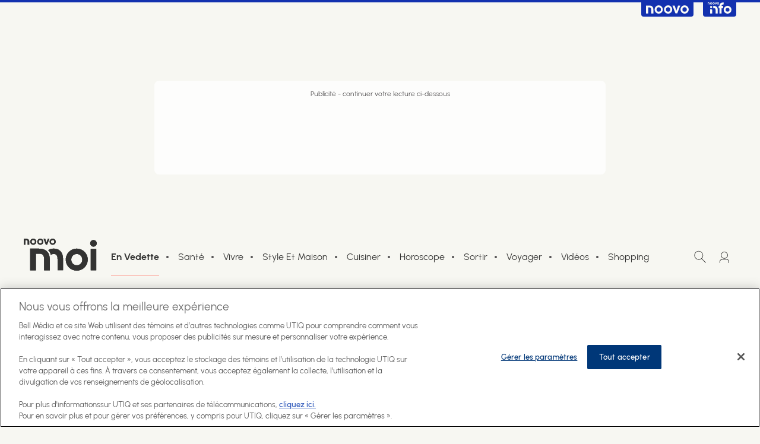

--- FILE ---
content_type: text/html; charset=UTF-8
request_url: https://www.noovomoi.ca/en-vedette.html
body_size: 61465
content:

<!DOCTYPE HTML>
<html lang="fr">
    <head>
    <meta charset="UTF-8"/>

    
    
    <title>En Vedette : les derniers potins et nouvelles des stars | Noovo Moi</title>
    <meta name="description" content="Ne manquez aucun potin avec les plus récentes nouvelles au sujet de vos stars et vedettes préférés. Pour tout savoir sur le star système du Québec et d&#39;Hollywood : Céline Dion, Meghan Markle, Kim Kardashian, Beyoncé..."/>
    <link rel="canonical" href="https://www.noovomoi.ca/en-vedette.html"/>
    
    <meta property="og:title" content="En Vedette : les derniers potins et nouvelles des stars | Noovo Moi"/>
    <meta property="og:description" content="Ne manquez aucun potin avec les plus récentes nouvelles au sujet de vos stars et vedettes préférés. Pour tout savoir sur le star système du Québec et d&#39;Hollywood : Céline Dion, Meghan Markle, Kim Kardashian, Beyoncé..."/>
    <meta property="og:type"/>
    <meta property="og:url" content="https://www.noovomoi.ca/en-vedette.html"/>
    

    <meta name="robots" content="noarchive,noodp"/>
    <meta name="robots" content="index,follow,noodp"/>
    <meta name="robots" content="ACAP allow-index"/>
    

    <meta name="keywords" content="landingPage,dossierfragment"/>
    <meta name="template" content="section-page"/>
    

    






  
<link rel="stylesheet" href="/etc.clientlibs/noovomoi/clientlibs/clientlib-site.min.fd5fe3dd4c7d3264d8eb884b3fa987b5.css" type="text/css">
      
  



<meta name="facebook-domain-verification" content="popmsqqn1a25uyk30yjrb19lnx9wuc"/>


<meta name="viewport" content="initial-scale=1.0,maximum-scale=5.0,width=device-width"/>





<link rel="preconnect" href="https://securepubads.g.doubleclick.net"/>
<link rel="dns-prefetch" href="https://securepubads.g.doubleclick.net"/>
<link rel="preconnect" href="https://pubads.g.doubleclick.net"/>
<link rel="dns-prefetch" href="https://pubads.g.doubleclick.net"/>
<link rel="preconnect" href="https://www.googleadservices.com"/>
<link rel="dns-prefetch" href="https://www.googleadservices.com"/>
<link rel="preconnect" href="https://googleads.g.doubleclick.net"/>
<link rel="dns-prefetch" href="https://googleads.g.doubleclick.net"/>
<link rel="preconnect" href="https://imasdk.googleapis.com"/>
<link rel="dns-prefetch" href="https://imasdk.googleapis.com"/>
<link rel="preconnect" href="https://ade.googlesyndication.com"/>
<link rel="dns-prefetch" href="https://ade.googlesyndication.com"/>
<link rel="preconnect" href="https://tpc.googlesyndication.com"/>
<link rel="dns-prefetch" href="https://tpc.googlesyndication.com"/>
<link rel="preconnect" href="https://pagead2.googlesyndication.com"/>
<link rel="dns-prefetch" href="https://pagead2.googlesyndication.com"/>
<link rel="preconnect" href="https://csi.gstatic.com"/>
<link rel="dns-prefetch" href="https://csi.gstatic.com"/>
<link rel="preconnect" href="https://cm.g.doubleclick.net"/>
<link rel="dns-prefetch" href="https://cm.g.doubleclick.net"/>
<link rel="preconnect" href="https://gcdn.2mdn.net"/>
<link rel="dns-prefetch" href="https://gcdn.2mdn.net"/>
<link rel="preconnect" href="https://static.freeskreen.com"/>
<link rel="dns-prefetch" href="https://static.freeskreen.com"/>
<link rel="preload" href="https://securepubads.g.doubleclick.net/tag/js/gpt.js" as="script"/>





    



    
    
        <link rel="preconnect" href="https://c.amazon-adsystem.com"/>
        <link rel="dns-prefetch" href="https://c.amazon-adsystem.com"/>
        <link rel="preload" href="//c.amazon-adsystem.com/aax2/apstag.js" as="script"/>
    
    
    
        <link rel="preconnect" href="https://micro.rubiconproject.com"/>
        <link rel="dns-prefetch" href="https://micro.rubiconproject.com"/>
        <link rel="preconnect" href="https://fastlane.rubiconproject.com"/>
        <link rel="dns-prefetch" href="https://fastlane.rubiconproject.com"/>
        <link rel="preload" href="https://micro.rubiconproject.com/prebid/dynamic/13126.js" as="script"/>
    
    
    
        <link rel="preconnect" href="https://cdn.confiant-integrations.net"/>
        <link rel="dns-prefetch" href="https://cdn.confiant-integrations.net"/>
    



<link rel="preconnect" href="https://api.permutive.com"/>
<link rel="dns-prefetch" href="https://api.permutive.com"/>
<link rel="preconnect" href="https://cdn.permutive.com"/>
<link rel="dns-prefetch" href="https://cdn.permutive.com"/>
<link rel="preconnect" href="https://pixel.tapad.com"/>
<link rel="dns-prefetch" href="https://pixel.tapad.com"/>


<link rel="preconnect" href="https://assets.adobedtm.com"/>
<link rel="dns-prefetch" href="https://assets.adobedtm.com"/>
<link rel="preconnect" href="https://bellmedia.sc.omtrdc.net"/>
<link rel="dns-prefetch" href="https://bellmedia.sc.omtrdc.net"/>
<link rel="preconnect" href="https://bellmedia.hb.omtrdc.net"/>
<link rel="dns-prefetch" href="https://bellmedia.hb.omtrdc.net"/>
<link rel="preconnect" href="https://dpm.demdex.net"/>
<link rel="dns-prefetch" href="https://dpm.demdex.net"/>
<link rel="preconnect" href="https://bellmedia.demdex.net"/>
<link rel="dns-prefetch" href="https://bellmedia.demdex.net"/>
<link rel="preconnect" href="https://cdn.cookielaw.org"/>
<link rel="dns-prefetch" href="https://cdn.cookielaw.org"/>
<link rel="preconnect" href="https://cm.everesttech.net"/>
<link rel="dns-prefetch" href="https://cm.everesttech.net"/>
<link rel="preconnect" href="https://s.go-mpulse.net"/>
<link rel="dns-prefetch" href="https://s.go-mpulse.net"/>
<link rel="preconnect" href="https://c.go-mpulse.net"/>
<link rel="dns-prefetch" href="https://c.go-mpulse.net"/>


<link rel="preconnect" href="https://www.googletagmanager.com"/>
<link rel="dns-prefetch" href="https://www.googletagmanager.com"/>
<link rel="preconnect" href="https://www.googletagservices.com"/>
<link rel="dns-prefetch" href="https://www.googletagservices.com"/>
<link rel="preconnect" href="https://www.google-analytics.com"/>
<link rel="dns-prefetch" href="https://www.google-analytics.com"/>
<link rel="preconnect" href="https://www.google.ca"/>
<link rel="dns-prefetch" href="https://www.google.ca"/>
<link rel="preconnect" href="https://www.google.com"/>
<link rel="dns-prefetch" href="https://www.google.com"/>


<link rel="preconnect" href="https://sb.scorecardresearch.com"/>
<link rel="dns-prefetch" href="https://sb.scorecardresearch.com"/>


<link rel="preconnect" href="https://static.chartbeat.com"/>
<link rel="dns-prefetch" href="https://static.chartbeat.com"/>

<!-- /* Grapeshot */ -->
<link rel="preconnect" href="https://bellmedia-ash.gscontxt.net"/>
<link rel="dns-prefetch" href="https://bellmedia-ash.gscontxt.net"/>


<link rel="preconnect" href="https://fonts.gstatic.com"/>
<link rel="dns-prefetch" href="https://fonts.gstatic.com"/>


<link rel="preconnect" href="https://recodata.shared-svc.bellmedia.ca"/>
<link rel="dns-prefetch" href="https://recodata.shared-svc.bellmedia.ca"/>


<link rel="preconnect" href="https://cdnjs.cloudflare.com"/>
<link rel="dns-prefetch" href="https://cdnjs.cloudflare.com"/>
<link rel="preconnect" href="https://cdn.jsdelivr.net"/>
<link rel="dns-prefetch" href="https://cdn.jsdelivr.net"/>
<link rel="preconnect" href="https://connect.facebook.net"/>
<link rel="dns-prefetch" href="https://connect.facebook.net"/>


<link rel="dns-prefetch" href="https://jssdkcdns.mparticle.com" crossorigin/>
<link rel="preconnect" href="https://jssdkcdns.mparticle.com" crossorigin/>
<link rel="dns-prefetch" href="https://jssdks.mparticle.com" crossorigin/>
<link rel="preconnect" href="https://jssdks.mparticle.com" crossorigin/>
<link rel="dns-prefetch" href="https://identity.mparticle.com" crossorigin/>
<link rel="preconnect" href="https://identity.mparticle.com" crossorigin/>





    <script>
        window._generalConfig = {
            env: 'production',
            jasperUrl: 'https:\/\/lib.jasperplayer.com\/11.0.1\/jasper.umd.production.min.js',
            comscoreUrl: '\/etc.clientlibs\/noovomoi\/clientlibs\/clientlib\u002Dsite\/resources\/scripts\/comscore.js?v=7.8.0\u002D2310050511'
        }
    </script>



<script>
     !function (f, b, e, v, n, t, s) {
          if (f.fbq) return; n = f.fbq = function () { n.callMethod ? n.callMethod.apply(n, arguments) : n.queue.push(arguments) }
          if (!f._fbq) f._fbq = n; n.push = n; n.loaded = !0; n.version = '2.0';
          n.queue = []; t = b.createElement(e); t.async = !0;
          t.src = v; s = b.getElementsByTagName(e)[0];
          s.parentNode.insertBefore(t, s)
     }(window, document, 'script', 'https://connect.facebook.net/en_US/fbevents.js');

     fbq('init', '289435866114703');
     fbq('track', 'PageView');
</script>

<noscript>
     <img height="1" width="1" style="display:none" src="https://www.facebook.com/tr?id=289435866114703&ev=PageView&noscript=1"/>
</noscript>



<link rel="apple-touch-icon" href="/etc.clientlibs/noovomoi/clientlibs/clientlib-site/resources/icons/favicon/apple-touch-icon-180x180.png?v=1"/>
<link rel="apple-touch-icon" sizes="180x180" href="/etc.clientlibs/noovomoi/clientlibs/clientlib-site/resources/icons/favicon/apple-touch-icon-180x180.png?v=1"/>
<link rel="apple-touch-icon" sizes="152x152" href="/etc.clientlibs/noovomoi/clientlibs/clientlib-site/resources/icons/favicon/apple-touch-icon-152x152.png?v=1"/>
<link rel="apple-touch-icon" sizes="120x120" href="/etc.clientlibs/noovomoi/clientlibs/clientlib-site/resources/icons/favicon/apple-touch-icon-120x120.png?v=1"/>
<link rel="apple-touch-icon" sizes="76x76" href="/etc.clientlibs/noovomoi/clientlibs/clientlib-site/resources/icons/favicon/apple-touch-icon-76x76.png?v=1"/>
<link rel="icon" type="image/png" sizes="32x32" href="/etc.clientlibs/noovomoi/clientlibs/clientlib-site/resources/icons/favicon/favicon-32x32.png?v=1"/>
<link rel="icon" type="image/png" sizes="16x16" href="/etc.clientlibs/noovomoi/clientlibs/clientlib-site/resources/icons/favicon/favicon-16x16.png?v=1"/>
<link rel="mask-icon" href="/etc.clientlibs/noovomoi/clientlibs/clientlib-site/resources/icons/favicon/safari-pinned-tab.svg?v=1" color="#1331af"/>
<link rel="shortcut icon" href="/etc.clientlibs/noovomoi/clientlibs/clientlib-site/resources/icons/favicon/favicon.ico?v=1"/>
<meta name="msapplication-config" content="/etc.clientlibs/noovomoi/clientlibs/clientlib-site/resources/icons/favicon/browserconfig.xml?v=1"/>


<script>
    var _comscore = _comscore || [];
    _comscore.push({
        c1: "2",
        c2: "3005664",
        options: {
            enableFirstPartyCookie: true,
            bypassUserConsentRequirementFor1PCookie: true
        }
    });
    (function () {
        var s = document.createElement("script"), el = document.getElementsByTagName("script")[0]; s.async = true;
        s.src = "https://sb.scorecardresearch.com/cs/3005664/beacon.js";
        el.parentNode.insertBefore(s, el);
    })();
</script>
<noscript>
    <img src="https://sb.scorecardresearch.com/p?c1=2&c2=3005664&cv=4.4.0&cj=1"/>
</noscript>


<script defer type="text/javascript" src="https://s.skimresources.com/js/125777X1663972.skimlinks.js"></script>




    
    





    <script>
        (function () {
            /** CONFIGURATION START **/
            var _sf_async_config = window._sf_async_config = (window._sf_async_config || {});
            _sf_async_config.uid = 65778;
            _sf_async_config.domain = "noovomoi.ca";
            _sf_async_config.useCanonical = true;
            _sf_async_config.useCanonicalDomain = true;
            _sf_async_config.flickerControl = false;
        })();
    </script>





    <meta name="mparticle-sourceid"/>
    <meta name="mparticle-title" content='En Vedette'/>
    <meta name="mparticle-taglist" content='landingPage,dossierfragment'/>
    <meta name="mparticle-publishdate" content='2021-02-08'/>
    <meta name="mparticle-lastpublishdate" content='2021-02-08'/>
    <meta name="mparticle-contenttype" content='web page'/>

    <script>
        (() => {
            const getCookie = (name) => {
                if (typeof document === "undefined" || !name) {
                    return;
                }

                let cookies = document.cookie ? document.cookie.split("; ") : [];
                for (const element of cookies) {
                    let parts = element.split("=");
                    let value = parts.slice(1).join("=");
                    if (decodeURIComponent(parts[0]) === name) {
                        return decodeURIComponent(value);
                    }
                }
                return;
            };

            const setUMUser = () => {
                const umCookie = getCookie("access");

                if  (!umCookie) {
                    return;
                }

                // Parse the cookie and decode the account information
                const umAccount = JSON.parse(
                    atob(
                        umCookie.split('.')[1]
                    )
                );

                // Update the mParticle config
                window.mParticle.config = {
                    ...window.mParticle.config,
                    identifyRequest: {
                        userIdentities: {
                            email: umAccount.user_name,
                            customerid: umAccount.account_id
                        }
                    },
                    identityCallback: function(result) {
                        const currentUser = result.getUser();

                        if (currentUser) {
                            currentUser.setUserAttribute('customer_type', 'dtc');
                        }
                    }
                };
            };

            window.mParticle = {
            config: {
                isDevelopmentMode: 'production' !== 'production',
                appName: "NoovoMoi",
                appVersion: "1",
                dataPlan: {
                    planId: "folklore_data_plan",
                    planVersion: 3
                }
            }
        };

        setUMUser();

        (function(t){window.mParticle=window.mParticle||{};window.mParticle.EventType={Unknown:0,Navigation:1,Location:2,Search:3,Transaction:4,UserContent:5,UserPreference:6,Social:7,Other:8};window.mParticle.eCommerce={Cart:{}};window.mParticle.Identity={};window.mParticle.config=window.mParticle.config||{};window.mParticle.config.rq=[];window.mParticle.config.snippetVersion=2.3;window.mParticle.ready=function(t){window.mParticle.config.rq.push(t)};var e=["endSession","logError","logBaseEvent","logEvent","logForm","logLink","logPageView","setSessionAttribute","setAppName","setAppVersion","setOptOut","setPosition","startNewSession","startTrackingLocation","stopTrackingLocation"];var o=["setCurrencyCode","logCheckout"];var i=["identify","login","logout","modify"];e.forEach(function(t){window.mParticle[t]=n(t)});o.forEach(function(t){window.mParticle.eCommerce[t]=n(t,"eCommerce")});i.forEach(function(t){window.mParticle.Identity[t]=n(t,"Identity")});function n(e,o){return function(){if(o){e=o+"."+e}var t=Array.prototype.slice.call(arguments);t.unshift(e);window.mParticle.config.rq.push(t)}}var dpId,dpV,config=window.mParticle.config,env=config.isDevelopmentMode?1:0,dbUrl="?env="+env,dataPlan=window.mParticle.config.dataPlan;dataPlan&&(dpId=dataPlan.planId,dpV=dataPlan.planVersion,dpId&&(dpV&&(dpV<1||dpV>1e3)&&(dpV=null),dbUrl+="&plan_id="+dpId+(dpV?"&plan_version="+dpV:"")));var mp=document.createElement("script");mp.type="text/javascript";mp.async=true;mp.src=("https:"==document.location.protocol?"https://jssdkcdns":"http://jssdkcdn")+".mparticle.com/js/v2/"+t+"/mparticle.js" + dbUrl;var c=document.getElementsByTagName("script")[0];c.parentNode.insertBefore(mp,c)})("us1-1ad6ea57fad35d46b11e85aa79e677e5");
        })();
    </script>



<!-- OneTrust -->

    <script type="text/javascript" src="https://cdn.cookielaw.org/consent/8e84802f-5b83-420f-b1fc-ffede3e78405/OtAutoBlock.js"></script>
    <script src="https://cdn.cookielaw.org/scripttemplates/otSDKStub.js" data-document-language="true" type="text/javascript" charset="UTF-8" data-domain-script="8e84802f-5b83-420f-b1fc-ffede3e78405"></script>


<script type="text/javascript">
    function OptanonWrapper() {}
</script>

<!-- UTIQ -->
<script type="text/javascript" class='optanon-category-C0012'>
  console.log("UTIQ Loading");
  window.Utiq = window.Utiq || {}
  window.Utiq.config = {
    CMP: 'Optanon',
    cmpUtiqPurposeId: 'C0012', // Add the Utiq purpose ID from your CMP configuration
    cmpUtiqVendorId: 'C0012', // Add the Utiq vendor ID from your CMP configuration  (Same as line 5)
    OptanonDelay: 5000,
    customizationOptions: {
      buttons: {
        bodyColor: '#ff0066',
        textColor: '#000000',
        radius: 5,
      },
      contentTextColor: '#000000'
    },
    listeners: {
      onInitialised: () => {
        return false;
      }
    }
  };

  (() => {
    const s = document.createElement("script")
    s.type = 'text/javascript';
    s.src = "https://utiq.noovomoi.ca/utiqLoader.js"
    document.head.appendChild(s)
  })();
</script>


<link rel="manifest" href="/content/dam/style-de-vie/manifest.json?v=1" crossorigin="use-credentials"/>

<!-- Permutive -->
<script>                 
    function convertSEOTags() {
      let i = 2, tags = [], j = 0, __title = 'onetrust-policy-title';      
      function otreplace(tag, otclass) {
          const parent = tag.parentNode;
          const el = document.createElement("div");          
          if (tag.id !== "undefined") {
              el.setAttribute("id", tag.id);              
              el.classList = tag.classList;
              el.classList.add(otclass);
              el.setAttribute('style', 'color: rgb(105, 105, 105); font-weight: normal');
              el.setAttribute('data-nosnippet', 'true');
              el.innerHTML = tag.innerHTML;              
              parent.insertBefore(el, tag);
              parent.removeChild(tag);
          }
      }
      document.getElementById("onetrust-consent-sdk").setAttribute('data-nosnippet', 'true');
      if(document.getElementById(__title) !== null ) {
          document.getElementById(__title).setAttribute('float', 'left');
      }      while (i <= 5) {
          tags[i] = [...document.querySelectorAll( '#onetrust-consent-sdk h' + i )];
          tags[i].forEach(tag => {
              otreplace(tag, 'ot-h_'+ i);
          });
          i++;
      }
    }
    
    let waitForElement = (query, element) => {
        return new Promise((resolve, reject) => {
            const data = () => {
                let check = null
                if (!document[query](element)) {
                    check = setTimeout(() => data(), 500)
                } else {
                    clearTimeout(document[query](element));
                    resolve(document[query](element));
                }
            }
            data()
        })
    }  
    let getElement = async (query, element)  => {
        await waitForElement(query, element)
    }  
    
    getElement('getElementById', 'onetrust-consent-sdk').then(() => {
        convertSEOTags();
    })   
</script>


<!-- Permutive -->
<script>
    !function (n, e, o, r, i) {
        if (!e) {
            e = e || {}, window.permutive = e, e.q = [], e.config = i || {}, e.config.projectId = o, e.config.apiKey = r, e.config.environment = e.config.environment || "production";
            for (var t = ["addon", "identify", "track", "trigger", "query", "segment", "segments", "ready", "on", "once", "user", "consent"], c = 0; c < t.length; c++) {
                var f = t[c];
                e[f]  = function (n) {
                    return function () {
                        var o = Array.prototype.slice.call(arguments, 0);
                        e.q.push({functionName: n, arguments: o});
                    };
                }(f);
            }
        }
    }
    (document, window.permutive, "289d106c-df24-4cd9-a9fa-753e928c23ad", "b1a4360a-3db9-4b39-b09d-c3e14666840a", {});
    window.googletag = window.googletag || {}, window.googletag.cmd = window.googletag.cmd || [], window.googletag.cmd.push(function () {
        if (0 === window.googletag.pubads().getTargeting("permutive").length) {
            var g = window.localStorage.getItem("_pdfps");
            window.googletag.pubads().setTargeting("permutive", g ? JSON.parse(g) : []);
        }
    });
</script>
<script>
    var permutiveLoader = {
        "setListeners": function setListeners() {
            document.addEventListener("pageViewFired", permutiveLoader.pageView);
        },
        "pageView"    : function pageView() {
            if (window.digitalData) {
                permutive.addon("web", {
                    "page": {
                        "user_info"   : {
                            "authBDU"         : digitalData.user.authBDU,
                            "authStatus"      : digitalData.user.authStatus,
                            "userId"          : digitalData.user.userId,
                            "profileType"     : digitalData.user.profileType,
                            "subscriptionType": digitalData.user.subscriptionType,
                            "profileLanguage" : digitalData.user.profileLanguage,
                            "playbackLanguage": digitalData.user.playbackLanguage
                        },
                        "product_info": {
                            "platform"   : digitalData.page.platform,
                            "productName": digitalData.page.siteName,
                            "environment": _satellite.environment.stage,
                            "gsCat"      : typeof window.gs_channels === ‘object’ ? gs_channels : [],
                        },
                        "page_info"   : {
                            "type"       : digitalData.page.type,
                            "siteSection": digitalData.page.siteSection,
                            "subsection1": digitalData.page.subsection1,
                            "subsection2": digitalData.page.subsection2,
                            "subsection3": digitalData.page.subsection3,
                            "subsection4": digitalData.page.subsection4,
                            "name"       : digitalData.page.name
                        }
                    }
                });
            } else {
                permutive.addon("web", {});
            }
        }
    };
    permutiveLoader.setListeners();
</script>
<script async src="https://cdn.permutive.com/289d106c-df24-4cd9-a9fa-753e928c23ad-web.js"></script>


    

    

    
    
        <script async="" src="https://micro.rubiconproject.com/prebid/dynamic/13126.js"></script>
    

    
    <script async src="https://cdn.confiant-integrations.net/5rJjPRoNo_MlaGcpOA6YOlm0Fmw/gpt_and_prebid/config.js"></script>

    
    <script async src="https://securepubads.g.doubleclick.net/tag/js/gpt.js"></script>

    <script>
        var pbjs = pbjs || {};
        pbjs.que = pbjs.que || [];

        var googletag = googletag || {};
        googletag.cmd = googletag.cmd || [];
    </script>

    <script>
    function smartid(SIP_CARRIER_ENDPOINT, SIP_PUBLISHER_ID, SIP_OPT_IN, featureFlag, apiKey, secretKey) {
        let HEADERS = {
            method: 'GET',
            mode: 'cors',
            referrerPolicy: 'no-referrer',
        };
        const SMART_ID_COOKIE_NAME = 'sn.smart_id';

        function init() {
            if(!getCookie(SMART_ID_COOKIE_NAME)) {
                getNetworkId(apiKey, secretKey); 
                return;
            }
            pushPBJS(getCookie(SMART_ID_COOKIE_NAME));
        }

        async function getPublicIp(fallbackUrls) {
            let urls = [
                'https://ipv4.icanhazip.com/',
                'https://api.ipify.org/',
                fallbackUrls
            ]
            for (const url of urls) {
                try {
                    const ip = await fetch(url).then(response => response.text());
                    // eslint-disable-next-line no-await-in-loop
                    return ip;
                } catch (e) {
                    return;
                }
            }
        }

        async function getCarrier(SIP_API_KEY, SIP_HASHED_API_SECRET) {
            try {
                const clientIp = await getPublicIp();
                const url = SIP_CARRIER_ENDPOINT + 'publisher_id=' + SIP_PUBLISHER_ID + '&public_ip=' + clientIp;
                const response = await fetch(url, {
                    ...HEADERS,
                    headers: {
                        'X-API-KEY': SIP_API_KEY,
                        'X-API-SECRET': SIP_HASHED_API_SECRET,
                    },
                });
                if (response.status === 200) {
                    return response.json();
                }
            } catch (e) {
                return
            }
        }

        async function getNetworkId(SIP_API_KEY, SIP_HASHED_API_SECRET) {
            try {
                const carrierFinderData = await getCarrier(
                    SIP_API_KEY,
                    SIP_HASHED_API_SECRET
                )
                const { redirectUrl } = carrierFinderData;
                const response = await fetch(redirectUrl + '&opt_in=' + SIP_OPT_IN, {
                    ...HEADERS,
                    headers: {
                        'X-API-KEY': SIP_API_KEY,
                        'X-API-SECRET': SIP_HASHED_API_SECRET,
                    },
                });

                const data = await response.json();
                if (response.status !== 200) {
                    return
                }

                const value = data.smart_id;
                setCookie(SMART_ID_COOKIE_NAME, value);

                pushPBJS(value);

            } catch (e) {
                return
            }
        }

    function pushPBJS(value) {
        pbjs.que.push(function() {
            pbjs.setConfig({userSync: {userIds: [{
                name: 'pubProvidedId',
                params: {eids: [{
                    source: 'smart-id.ca',
                    uids: [{
                        id: value,
                        atype: 1,
                        ext: {stype: 'ppuid'}
                        }]
                    }]}
            }]}})
        })
    }

    function setCookie(name, value, attributes) {
        if (typeof document === 'undefined') {
            return
        }

        attributes = assign({}, attributes)

        if (typeof attributes.expires === 'number') {
            attributes.expires = new Date(Date.now() + attributes.expires * 864e5)
        }
        if (attributes.expires) {
            attributes.expires = attributes.expires.toUTCString()
        }

        name = encodeURIComponent(name)
            .replace(/%(2[346B]|5E|60|7C)/g, decodeURIComponent)
            .replace(/[()]/g, escape)

        let stringifiedAttributes = ''
        for (let attributeName in attributes) {
            if (!attributes[attributeName]) {
                continue
            }

            stringifiedAttributes += '; ' + attributeName

            if (attributes[attributeName] === true) {
                continue
            }

            stringifiedAttributes += '=' + attributes[attributeName].split(';')[0]
        }

        return (document.cookie =
            name + '=' + encodeURIComponent(value).replace(/%(2[346BF]|3[AC-F]|40|5[BDE]|60|7[BCD])/g,decodeURIComponent) + stringifiedAttributes)
    }

    function getCookie(name) {
        if(typeof document === "undefined" || (arguments.length && !name)) {
            return;
        }

        let cookies = document.cookie ? document.cookie.split('; ') : [];
        let jar = {};

        for(const element of cookies) {
            let parts = element.split('=');
            let value = parts.slice(1).join('=');
            try {
                let found = decodeURIComponent(parts[0])
                jar[found] = converter.read(value, found)

                if (name === found) {
                    break
                }
            } catch (e) { }
        }
        return name ? jar[name] : jar;
    }

    function assign (target) {
        for (let i = 1; i < arguments.length; i++) {
            let source = arguments[i]
            for (let key in source) {
                target[key] = source[key]
            }
        }
        return target
    }

    const converter = {
        read: function (value) {
            if (value[0] === '"') {
            value = value.slice(1, -1)
            }
            return value.replace(/(%[\dA-F]{2})+/gi, decodeURIComponent)
        },
    }

        init();
    };

    smartid(
        'https:\/\/api.smart\u002Did.ca\/sip\/api\/keyauth\/carrierIdFinderUrl?',
        'eaabeaf0\u002D3fcb\u002D4dc7\u002Db243\u002Da2fcd27bbe13',
        'true',
        'OFF',
        'a0b6654b\u002Dcd3c\u002D436f\u002D8c3a\u002Da8f298f2e312',
        '9ec820cf75d4ee1d51fb014e363acc4f4afc627e0cdb6f886efcaa7d32de40f8'
    );
</script>
    
    
    <script>
        !function(a9,a,p,s,t,A,g){if(a[a9])return;function q(c,r){a[a9]._Q.push([c,r])}a[a9]={init:function(){q("i",arguments)},fetchBids:function(){q("f",arguments)},setDisplayBids:function(){},targetingKeys:function(){return[]},_Q:[]};A=p.createElement(s);A.async=!0;A.src=t;g=p.getElementsByTagName(s)[0];g.parentNode.insertBefore(A,g)}("apstag",window,document,"script","//c.amazon-adsystem.com/aax2/apstag.js");

        apstag.init({
            pubID: '3782',
            adServer: 'googletag'
        });
    </script>


    
    
    <script>
        window.gs_channels=[];
        var gsurl=window.location!=window.top.location?document.referrer:window.location;
        var gsScript = document.createElement('script');
        gsScript.setAttribute('src', 'https://bellmedia-ash.gscontxt.net/main/channels.cgi?url='+encodeURIComponent(gsurl));
        document.getElementsByTagName('head')[0].appendChild(gsScript);
    </script>

    
    
    <script async src="https://www.googletagmanager.com/gtag/js?id=G-28GMDNSWDL"></script>
    <script>
        window.dataLayer = window.dataLayer || [];
        function gtag(){dataLayer.push(arguments);}
        gtag('js', new Date());

        gtag('config', 'G-28GMDNSWDL');
    </script>


    
    
    <link rel="preconnect" href="https://cdn-magiclinks.trackonomics.net"/>
    <link rel="dns-prefetch" href="https://cdn-magiclinks.trackonomics.net"/>
    <script id="funnel-relay-installer" data-property-id="PROPERTY_ID" data-customer-id="bellmedia_bd47c_noovomoi" src="https://cdn-magiclinks.trackonomics.net/client/static/v2/bellmedia_bd47c_noovomoi.js" async="async"></script>

    
    
    

    

    
    
    

    

                              <script>!function(a){var e="https://s.go-mpulse.net/boomerang/",t="addEventListener";if("False"=="True")a.BOOMR_config=a.BOOMR_config||{},a.BOOMR_config.PageParams=a.BOOMR_config.PageParams||{},a.BOOMR_config.PageParams.pci=!0,e="https://s2.go-mpulse.net/boomerang/";if(window.BOOMR_API_key="7TNZN-82CTA-XQHT5-JQKFP-4HHK3",function(){function n(e){a.BOOMR_onload=e&&e.timeStamp||(new Date).getTime()}if(!a.BOOMR||!a.BOOMR.version&&!a.BOOMR.snippetExecuted){a.BOOMR=a.BOOMR||{},a.BOOMR.snippetExecuted=!0;var i,_,o,r=document.createElement("iframe");if(a[t])a[t]("load",n,!1);else if(a.attachEvent)a.attachEvent("onload",n);r.src="javascript:void(0)",r.title="",r.role="presentation",(r.frameElement||r).style.cssText="width:0;height:0;border:0;display:none;",o=document.getElementsByTagName("script")[0],o.parentNode.insertBefore(r,o);try{_=r.contentWindow.document}catch(O){i=document.domain,r.src="javascript:var d=document.open();d.domain='"+i+"';void(0);",_=r.contentWindow.document}_.open()._l=function(){var a=this.createElement("script");if(i)this.domain=i;a.id="boomr-if-as",a.src=e+"7TNZN-82CTA-XQHT5-JQKFP-4HHK3",BOOMR_lstart=(new Date).getTime(),this.body.appendChild(a)},_.write("<bo"+'dy onload="document._l();">'),_.close()}}(),"".length>0)if(a&&"performance"in a&&a.performance&&"function"==typeof a.performance.setResourceTimingBufferSize)a.performance.setResourceTimingBufferSize();!function(){if(BOOMR=a.BOOMR||{},BOOMR.plugins=BOOMR.plugins||{},!BOOMR.plugins.AK){var e=""=="true"?1:0,t="",n="clmndgyxidyvu2lyjj2q-f-433f51747-clientnsv4-s.akamaihd.net",i="false"=="true"?2:1,_={"ak.v":"39","ak.cp":"1092476","ak.ai":parseInt("650595",10),"ak.ol":"0","ak.cr":9,"ak.ipv":4,"ak.proto":"h2","ak.rid":"489f2e4c","ak.r":47394,"ak.a2":e,"ak.m":"j","ak.n":"essl","ak.bpcip":"18.216.209.0","ak.cport":49290,"ak.gh":"23.33.84.200","ak.quicv":"","ak.tlsv":"tls1.3","ak.0rtt":"","ak.0rtt.ed":"","ak.csrc":"-","ak.acc":"","ak.t":"1769491061","ak.ak":"hOBiQwZUYzCg5VSAfCLimQ==z+JNW+/5abUXb3pTKtl6x5HB893fpe95dVzeHkn5P/uLFpUp8q58NTf0t85SWlqVRjeXVTof11OrqWTlx6OAwQlwxTY+AbCEqqDe3Fn1E51PfP24rZea6NDG/YvH9pg8uYyjAp9AbW3w5SGeXLaBXUuaFX5UCXCOaqaidJkesNjPbLH+LdCvLdF8yuyWjCddB4w/3HUYL/YSIk+TmlhRZq4/DDVcv/LPi+i27gH415X17ypmF1eao/YEuhT7URprXWWlI8+MP4aaoRj/jVXrrOo+uZztuR8sCnT/088X+jd/nnSyJbcF9Q/Z1k/Ty7gkBFD0nKYt7Fy0A6iXSKUz8pkDUyT6W8AM+6kya5B7hd9uuhs0r3N06Ix1PuT1b3SAsmavlCHjxQecnOg2Ztr33Dxv3e9TTsg0NdD63FiBYxE=","ak.pv":"88","ak.dpoabenc":"","ak.tf":i};if(""!==t)_["ak.ruds"]=t;var o={i:!1,av:function(e){var t="http.initiator";if(e&&(!e[t]||"spa_hard"===e[t]))_["ak.feo"]=void 0!==a.aFeoApplied?1:0,BOOMR.addVar(_)},rv:function(){var a=["ak.bpcip","ak.cport","ak.cr","ak.csrc","ak.gh","ak.ipv","ak.m","ak.n","ak.ol","ak.proto","ak.quicv","ak.tlsv","ak.0rtt","ak.0rtt.ed","ak.r","ak.acc","ak.t","ak.tf"];BOOMR.removeVar(a)}};BOOMR.plugins.AK={akVars:_,akDNSPreFetchDomain:n,init:function(){if(!o.i){var a=BOOMR.subscribe;a("before_beacon",o.av,null,null),a("onbeacon",o.rv,null,null),o.i=!0}return this},is_complete:function(){return!0}}}}()}(window);</script></head>
    <body class="page basicpage l-section">
        
        
            



            
<div class="root responsivegrid">


<div class="aem-Grid aem-Grid--12 aem-Grid--default--12 ">
    
    
    <a href="#main" tabindex="1" class="u-screen-reader-focus-only">Passer au contenu principal</a>
<div class="siteheader aem-GridColumn aem-GridColumn--default--12">

    <div class="s-siteHeaderExternal">
        <div class="s-siteHeader__externalLinks u-desktop-only">
            <a class="s-siteHeader__externalLinks__link" href="https://www.noovo.ca" rel="noopener noreferrer" target="_blank" title="Noovo">
            <svg class="s-siteHeader__externalLinks__noovo" xmlns="http://www.w3.org/2000/svg" viewBox="0 0 275.56 53.21">
                <title>logo Noovo</title>
                <polygon points="190.02 51.77 201.33 51.77 220.91 1.65 206.75 1.65 195.76 34.24 184.87 1.65 170.43 1.65 190.02 51.77" fill="#fff"/>
                <path d="M82,0a26.61,26.61,0,1,0,26.6,26.61A26.64,26.64,0,0,0,82,0m0,40.74A14.14,14.14,0,1,1,96.1,26.61,14.15,14.15,0,0,1,82,40.74" fill="#fff"/>
                <path d="M142.6,0a26.61,26.61,0,1,0,26.6,26.61A26.64,26.64,0,0,0,142.6,0m0,40.74a14.14,14.14,0,1,1,14.13-14.13A14.15,14.15,0,0,1,142.6,40.74" fill="#fff"/>
                <path d="M249,0a26.61,26.61,0,1,0,26.6,26.61A26.64,26.64,0,0,0,249,0m0,40.74a14.14,14.14,0,1,1,14.13-14.13A14.15,14.15,0,0,1,249,40.74" fill="#fff"/>
                <path d="M33.74,51.79H47.51V27.69c0-23.11-15.56-26-27.26-26.08H0V51.79H14.25V13.52h9.13c4.72,0,10.36,2.26,10.36,13Z" fill="#fff"/>
            </svg>
            </a>
            <a class="s-siteHeader__externalLinks__link" href="https://www.noovo.ca/noovoinfo" rel="noopener noreferrer" target="_blank" title="Noovo info">

            <svg class="s-siteHeader__externalLinks__noovoinfo" xmlns="http://www.w3.org/2000/svg" viewBox="0 0 156.9 75.02">
                    <title>logo Noovo Info</title>
                    <polygon points="53.5 9.36 50.52 0.45 46.58 0.45 51.93 14.15 55.02 14.15 60.38 0.45 56.51 0.45 53.5 9.36" fill="#fff"/>
                    <path d="M22.4,0a7.27,7.27,0,1,0,7.27,7.27A7.28,7.28,0,0,0,22.4,0Zm0,11.14a3.87,3.87,0,1,1,3.87-3.87A3.87,3.87,0,0,1,22.4,11.14Z" fill="#fff"/>
                    <path d="M39,0a7.27,7.27,0,1,0,7.27,7.27A7.28,7.28,0,0,0,39,0Zm0,11.14a3.87,3.87,0,1,1,3.87-3.87A3.87,3.87,0,0,1,39,11.14Z" fill="#fff"/>
                    <path d="M68,0a7.27,7.27,0,1,0,7.27,7.27A7.28,7.28,0,0,0,68,0Zm0,11.14A3.87,3.87,0,1,1,71.9,7.27,3.87,3.87,0,0,1,68,11.14Z" fill="#fff"/>
                    <path d="M5.53.44H0V14.15H3.9V3.7H6.39c1.29,0,2.83.62,2.83,3.57v6.89H13V7.57C13,1.25,8.73.46,5.53.44Z" fill="#fff"/>
                    <path d="M77,74.46H91.28V38.18h10.08V23.72h-10c.55-7.51,4.39-9.59,10-9.59h3.54V.45h-.37C93.24.5,78.42,3.2,77.07,23.72H71.33V38.18H77Z" fill="#fff"/>
                    <path d="M131,23.15A25.94,25.94,0,1,0,156.9,49.09,26,26,0,0,0,131,23.15Zm0,38.61a12.68,12.68,0,1,1,12.67-12.67A12.69,12.69,0,0,1,131,61.76Z" fill="#fff"/>
                    <path d="M29.55,52.21a7,7,0,0,0-7-7H15.25V74.46h14.3Z" fill="#fff"/>
                    <path d="M66,74.46V50.08c0-23.36-15.73-26.31-27.56-26.36H36.69l0,14.3h4.88c6.09,0,10.08,2.43,10.08,11.54V74.46Z" fill="#fff"/>
                    <circle cx="22.4" cy="30.87" r="7.15" fill="#fff"/>
                </svg>
            </a>
        </div>
    </div>

    <advert ad-site="/5479/noovomoi/en-vedette/accueil" google-tag-environment="prod" v-bind:permutive-timeout="0" v-bind:size="[[30,1]]" size-mobile="30x1" type="slimCut" v-bind:is-enabled-on-desktop="true" v-bind:is-enabled-on-tablet="true" v-bind:is-enabled-on-mobile="true"></advert>

    <div class="s-siteHeaderAd" id="siteHeaderAd">
        
            <!-- Desktop Advert - Billboard -->
            <advert ad-site="/5479/noovomoi/en-vedette/accueil" google-tag-environment="prod" v-bind:permutive-timeout="0" v-bind:size="[[728,90],[970,250]]" size-mobile="320x50" title-position="top" type="billboard" v-bind:is-enabled-on-desktop="true" v-bind:is-enabled-on-tablet="false" v-bind:is-enabled-on-mobile="true">
            </advert>
        
        
        <!-- Tablet Advert - LeaderBoard -->
        <advert ad-site="/5479/noovomoi/en-vedette/accueil" google-tag-environment="prod" v-bind:permutive-timeout="0" v-bind:size="[[728,90]]" size-mobile="320x50" title-position="top" type="leaderBoard" v-bind:is-enabled-on-desktop="false" v-bind:is-enabled-on-tablet="true" v-bind:is-enabled-on-mobile="false">
        </advert>

        <header class="s-siteHeader">
            <div class="s-siteHeader__wrapper">
                <a href="/" class="s-siteHeader__logo" title="Retour à la page d&#39;accueil" target="_self" tabindex="2">
                    <svg class="s-siteHeader__svg" xmlns="http://www.w3.org/2000/svg" viewBox="0 0 550.2 241.42">
                        <title>logo Noovo Moi</title>
                        <g>
                            <polygon points="176.12 45.29 193.25 1.44 180.86 1.44 171.25 29.95 161.72 1.44 149.09 1.44 166.22 45.29 176.12 45.29"/>
                            <path d="M71.7,46.55A23.28,23.28,0,1,0,48.43,23.27,23.3,23.3,0,0,0,71.7,46.55Zm0-35.64A12.37,12.37,0,1,1,59.34,23.27,12.38,12.38,0,0,1,71.7,10.91Z"/>
                            <path d="M124.74,46.55a23.28,23.28,0,1,0-23.27-23.28A23.3,23.3,0,0,0,124.74,46.55Zm0-35.64a12.37,12.37,0,1,1-12.36,12.36A12.38,12.38,0,0,1,124.74,10.91Z"/>
                            <path d="M217.79,46.55a23.28,23.28,0,1,0-23.28-23.28A23.3,23.3,0,0,0,217.79,46.55Zm0-35.64a12.37,12.37,0,1,1-12.37,12.36A12.38,12.38,0,0,1,217.79,10.91Z"/>
                            <path d="M17.72,1.41H0v43.9H12.47V11.83h8c4.14,0,9.06,2,9.06,11.4V45.31H41.56V24.22C41.56,4,28,1.46,17.72,1.41Z"/>
                            <polygon points="176.12 45.29 193.25 1.44 180.86 1.44 171.25 29.95 161.72 1.44 149.09 1.44 166.22 45.29 176.12 45.29"/>
                            <path d="M71.7,46.55A23.28,23.28,0,1,0,48.43,23.27,23.3,23.3,0,0,0,71.7,46.55Zm0-35.64A12.37,12.37,0,1,1,59.34,23.27,12.38,12.38,0,0,1,71.7,10.91Z"/>
                            <path d="M124.74,46.55a23.28,23.28,0,1,0-23.27-23.28A23.3,23.3,0,0,0,124.74,46.55Zm0-35.64a12.37,12.37,0,1,1-12.36,12.36A12.38,12.38,0,0,1,124.74,10.91Z"/>
                            <path d="M217.79,46.55a23.28,23.28,0,1,0-23.28-23.28A23.3,23.3,0,0,0,217.79,46.55Zm0-35.64a12.37,12.37,0,1,1-12.37,12.36A12.38,12.38,0,0,1,217.79,10.91Z"/>
                            <path d="M17.72,1.41H0v43.9H12.47V11.83h8c4.14,0,9.06,2,9.06,11.4V45.31H41.56V24.22C41.56,4,28,1.46,17.72,1.41Z"/>
                            <path d="M399.26,75a83.21,83.21,0,1,0,83.2,83.21A83,83,0,0,0,399.26,75Zm.32,125.46c-23.87,0-41.61-18.38-41.61-42.25S375.71,116,399.58,116s41,18.38,41,42.25S423.44,200.46,399.58,200.46Z"/>
                            <path d="M525.36,60.49A24.72,24.72,0,0,0,550.2,35.33a25,25,0,0,0-50,0A24.78,24.78,0,0,0,525.36,60.49Z"/>
                            <rect x="504.4" y="77.58" width="41.93" height="161.26"/>
                            <path d="M176.36,96.86l-.07.08c-.73-.74-1.48-1.42-2.23-2.12-17.52-16.28-42.2-19.41-63-19.5H48.36l0,163.53H91.87V114.13h1v0h26.69c.49,0,1.15,0,1.81,0,14.76,0,32.35,7.38,32.35,42.5v82.27h43V160.26c0-2.44-.07-4.79-.17-7.09C195.41,126.26,187.59,108.51,176.36,96.86Z"/>
                            <path d="M225.54,75c-16.14,0-30.46,3.86-42,11.74.38.33.78.64,1.16,1,.74.7,1.5,1.38,2.22,2.12l.07-.08c7.81,8.1,14,19.16,17.39,34.19,4.68-5.4,11.57-8.07,21.12-8.07,20.61,0,29,12.23,29,38v84.69h41.86V153.88C296.38,99.79,266.76,75,225.54,75Z"/>
                            <path d="M399.26,75a83.21,83.21,0,1,0,83.2,83.21A83,83,0,0,0,399.26,75Zm.32,125.46c-23.87,0-41.61-18.38-41.61-42.25S375.71,116,399.58,116s41,18.38,41,42.25S423.44,200.46,399.58,200.46Z"/>
                            <path d="M525.36,60.49A24.72,24.72,0,0,0,550.2,35.33a25,25,0,0,0-50,0A24.78,24.78,0,0,0,525.36,60.49Z"/>
                            <rect x="504.4" y="77.58" width="41.93" height="161.26"/>
                            <path d="M176.36,96.86l-.07.08c-.73-.74-1.48-1.42-2.23-2.12-17.52-16.28-42.2-19.41-63-19.5H48.36l0,163.53H91.87V114.13h1v0h26.69c.49,0,1.15,0,1.81,0,14.76,0,32.35,7.38,32.35,42.5v82.27h43V160.26c0-2.44-.07-4.79-.17-7.09C195.41,126.26,187.59,108.51,176.36,96.86Z"/>
                            <path d="M225.54,75c-16.14,0-30.46,3.86-42,11.74.38.33.78.64,1.16,1,.74.7,1.5,1.38,2.22,2.12l.07-.08c7.81,8.1,14,19.16,17.39,34.19,4.68-5.4,11.57-8.07,21.12-8.07,20.61,0,29,12.23,29,38v84.69h41.86V153.88C296.38,99.79,266.76,75,225.54,75Z"/>
                        </g>
                    </svg>
                </a>
                <div class="s-siteHeader__container">
                    

     <main-menu-fragment v-bind:list="[{&#34;description&#34;:&#34;Ne manquez aucun potin avec les plus récentes nouvelles au sujet de vos vedettes préférées. Pour tout savoir sur la scène culturelle du Québec et le star système d&#39;Hollywood, c&#39;est par ici : nouveautés chez les célébrités, émissions du moment à la télévision, spectacles à venir, galas, tapis rouges, les vedettes du Québec et plus encore.&#34;,&#34;url&#34;:&#34;/en-vedette.html&#34;,&#34;title&#34;:&#34;En Vedette&#34;},{&#34;description&#34;:&#34;Vous cherchez à en savoir plus au sujet des maladies et de la santé en général? Trouvez des informations sur les symptômes de certains maux et suivez nos conseils afin de prévenir les problèmes et prendre votre santé en main. &#34;,&#34;url&#34;:&#34;/vivre/sante.html&#34;,&#34;title&#34;:&#34;Santé&#34;},{&#34;submenu&#34;:[{&#34;sectionTitle&#34;:&#34;Vivre&#34;,&#34;sectionUrl&#34;:&#34;/vivre.html&#34;,&#34;description&#34;:&#34;Tout le nécessaire pour prendre soin de vous, de votre santé mentale et mieux vivre dans votre peau. Comment devenir une meilleure version de vous-même et diminuer votre stress? Découvrez nos nombreuses astuces et réflexions.&#34;,&#34;url&#34;:&#34;/vivre/bien-etre.html&#34;,&#34;title&#34;:&#34;Bien-être&#34;},{&#34;sectionTitle&#34;:&#34;Vivre&#34;,&#34;sectionUrl&#34;:&#34;/vivre.html&#34;,&#34;description&#34;:&#34;Des idées et des réflexions pour toute la famille : éducation, parentalité, grossesse, suggestions d&#39;activités et projets DIY, jeux de société, bricolages, sorties, voyages.&#34;,&#34;url&#34;:&#34;/vivre/famille.html&#34;,&#34;title&#34;:&#34;Famille&#34;},{&#34;sectionTitle&#34;:&#34;Vivre&#34;,&#34;sectionUrl&#34;:&#34;/vivre.html&#34;,&#34;description&#34;:&#34;Comment avoir un couple plus solide, régler des conflits amoureux et mieux vivre le quotidien à deux? Quelles activités faire lors d&#39;une première date? Comment communiquer ses besoins en relation? Tout sur la psychologie du couple et de l&#39;amour.&#34;,&#34;url&#34;:&#34;/vivre/couple.html&#34;,&#34;title&#34;:&#34;Couple&#34;},{&#34;sectionTitle&#34;:&#34;Vivre&#34;,&#34;sectionUrl&#34;:&#34;/vivre.html&#34;,&#34;description&#34;:&#34;Tout pour vivre une sexualité saine et épanouie! Découvrez les jouets et astuces les plus intéressantes, démystifiez certains problèmes au lit, les fantasmes et le désir sexuel. Apprenez-en plus sur les orientations sexuelles et prenez soin de votre santé sexuelle.&#34;,&#34;url&#34;:&#34;/vivre/sexualite.html&#34;,&#34;title&#34;:&#34;Sexualité&#34;},{&#34;sectionTitle&#34;:&#34;Vivre&#34;,&#34;sectionUrl&#34;:&#34;/vivre.html&#34;,&#34;description&#34;:&#34;Découvrez des histoires authentiques et audacieuses. Courage, résilience et sincérité sont au rendez-vous dans ces tranches de vie qui vous aideront à mieux comprendre les autres et à accepter votre propre parcours.&#34;,&#34;url&#34;:&#34;/vivre/temoignages.html&#34;,&#34;title&#34;:&#34;Témoignages&#34;},{&#34;sectionTitle&#34;:&#34;Vivre&#34;,&#34;sectionUrl&#34;:&#34;/vivre.html&#34;,&#34;description&#34;:&#34;Vous cherchez à en savoir plus au sujet des maladies et de la santé en général? Trouvez des informations sur les symptômes de certains maux et suivez nos conseils afin de prévenir les problèmes et prendre votre santé en main. &#34;,&#34;url&#34;:&#34;/vivre/sante.html&#34;,&#34;title&#34;:&#34;Santé&#34;},{&#34;sectionTitle&#34;:&#34;Vivre&#34;,&#34;sectionUrl&#34;:&#34;/vivre.html&#34;,&#34;description&#34;:&#34;Maintenez la forme et un mode de vie sain grâce à nos suggestions d&#39;entraînements à la maison, en plein air ou au gym. Yoga, fitness, exercices faciles, inspirez-vous des conseils d&#39;experts qualifiés. Découvrez tous nos trucs pour rester motivé et pour atteindre vos objectifs de mise en forme.&#34;,&#34;url&#34;:&#34;/vivre/activite-physique.html&#34;,&#34;title&#34;:&#34;Activité physique&#34;}],&#34;description&#34;:&#34;Profitez pleinement de la vie grâce à nos chroniques et articles bien-être, amour, sexualité, santé, sport et famille. Découvrez nos astuces et mettez-les en pratique dès aujourd&#39;hui!&#34;,&#34;url&#34;:&#34;/vivre.html&#34;,&#34;title&#34;:&#34;Vivre&#34;},{&#34;submenu&#34;:[{&#34;sectionTitle&#34;:&#34;Style et maison&#34;,&#34;sectionUrl&#34;:&#34;/style-et-maison.html&#34;,&#34;description&#34;:&#34;Une foule d&#39;inspirations de looks tendance, des idées de tenues abordables, nos conseils de magasinage, les dernières nouveautés shopping et tout pour une garde-robe digne d&#39;une vraie fashionista.&#34;,&#34;url&#34;:&#34;/style-et-maison/mode.html&#34;,&#34;title&#34;:&#34;Mode&#34;},{&#34;sectionTitle&#34;:&#34;Style et maison&#34;,&#34;sectionUrl&#34;:&#34;/style-et-maison.html&#34;,&#34;description&#34;:&#34;Les dernières tendance cheveux, conseils et tutoriels maquillage, les meilleurs produits de beauté pour le corps et le visage, comment faire de belles manucures et tout pour votre mise en beauté quotidienne.&#34;,&#34;url&#34;:&#34;/style-et-maison/beaute.html&#34;,&#34;title&#34;:&#34;Beauté&#34;},{&#34;sectionTitle&#34;:&#34;Style et maison&#34;,&#34;sectionUrl&#34;:&#34;/style-et-maison.html&#34;,&#34;description&#34;:&#34;On vous révèle tout ce que vous devez savoir sur les tendances déco du moment, en plus d’astuces pratiques pour organiser et rénover votre chez-vous.&#34;,&#34;url&#34;:&#34;/style-et-maison/maison.html&#34;,&#34;title&#34;:&#34;Maison&#34;},{&#34;sectionTitle&#34;:&#34;Style et maison&#34;,&#34;sectionUrl&#34;:&#34;/style-et-maison.html&#34;,&#34;description&#34;:&#34;Apprenez à entretenir efficacement vos plantes d&#39;intérieur, vos fleurs et votre jardin. Découvrez nos trucs pour avoir le pouce vert et nos suggestions d&#39;espèces végétales à acheter. Bref, tout le nécessaire pour ne plus tuer vos plantes! &#34;,&#34;url&#34;:&#34;/style-et-maison/plantes-et-jardin.html&#34;,&#34;title&#34;:&#34;Plantes et jardin&#34;},{&#34;sectionTitle&#34;:&#34;Style et maison&#34;,&#34;sectionUrl&#34;:&#34;/style-et-maison.html&#34;,&#34;description&#34;:&#34;Trouvez les meilleures pratiques zéro déchet et des astuces pour adopter un mode de vie plus écoresponsable! Tendances cadeaux réutilisables, produits lavables, DIY, minimalisme, réflexions.&#34;,&#34;url&#34;:&#34;/style-et-maison/zero-dechet.html&#34;,&#34;title&#34;:&#34;Zéro déchet&#34;},{&#34;sectionTitle&#34;:&#34;Style et maison&#34;,&#34;sectionUrl&#34;:&#34;/style-et-maison.html&#34;,&#34;description&#34;:&#34;Tout pour prendre soin de votre animal de compagnie afin qu&#39;il soit heureux et en santé. Conseils, idées cadeaux, infos pratiques, insolite, animaux mignons.&#34;,&#34;url&#34;:&#34;/style-et-maison/animaux.html&#34;,&#34;title&#34;:&#34;Animaux&#34;},{&#34;sectionTitle&#34;:&#34;Style et maison&#34;,&#34;sectionUrl&#34;:&#34;/style-et-maison.html&#34;,&#34;description&#34;:&#34;Tout pour mieux comprendre les placements, prêts, CELI et REER, économiser et mieux gérer votre argent.&#34;,&#34;url&#34;:&#34;/style-et-maison/finances.html&#34;,&#34;title&#34;:&#34;Finances&#34;},{&#34;sectionTitle&#34;:&#34;Style et maison&#34;,&#34;sectionUrl&#34;:&#34;/style-et-maison.html&#34;,&#34;description&#34;:&#34;Jours fériés, fêtes et dates à retenir au Québec : voici toutes ces infos pratiques qui sont toujours bonnes à savoir au courant de l&#39;année.&#34;,&#34;url&#34;:&#34;/style-et-maison/infos-pratiques.html&#34;,&#34;title&#34;:&#34;Infos pratiques&#34;}],&#34;description&#34;:&#34;Idées et conseils pour vous faciliter la vie au quotidien, rehausser votre look, être bien chez vous, prendre soin de vos animaux et de votre portefeuille, adopter de bonnes habitudes au quotidien et plus encore.&#34;,&#34;url&#34;:&#34;/style-et-maison.html&#34;,&#34;title&#34;:&#34;Style et maison&#34;},{&#34;submenu&#34;:[{&#34;sectionTitle&#34;:&#34;Cuisiner&#34;,&#34;sectionUrl&#34;:&#34;/cuisiner.html&#34;,&#34;description&#34;:&#34;Nos meilleures recettes simples et rapides pour ajouter de la saveur dans votre assiette!&#34;,&#34;url&#34;:&#34;/cuisiner/recettes.html&#34;,&#34;title&#34;:&#34;Recettes&#34;},{&#34;sectionTitle&#34;:&#34;Cuisiner&#34;,&#34;sectionUrl&#34;:&#34;/cuisiner.html&#34;,&#34;description&#34;:&#34;Nos trucs pour une alimentation saine, des conseils de nutrition et des idées inspirantes&#34;,&#34;url&#34;:&#34;/cuisiner/trucs-et-inspirations.html&#34;,&#34;title&#34;:&#34;Trucs et inspirations&#34;},{&#34;sectionTitle&#34;:&#34;Cuisiner&#34;,&#34;sectionUrl&#34;:&#34;/cuisiner.html&#34;,&#34;description&#34;:&#34;Pour tout savoir sur les aliments qui se trouvent dans votre assiette&#34;,&#34;url&#34;:&#34;/cuisiner/aliments.html&#34;,&#34;title&#34;:&#34;Aliments&#34;}],&#34;description&#34;:&#34;On vous présente des recettes simples et réconfortantes, en plus d’astuces infaillibles pour ajouter du bonheur dans votre assiette.&#34;,&#34;url&#34;:&#34;/cuisiner.html&#34;,&#34;title&#34;:&#34;Cuisiner&#34;},{&#34;submenu&#34;:[{&#34;sectionTitle&#34;:&#34;Horoscope&#34;,&#34;sectionUrl&#34;:&#34;/horoscope.html&#34;,&#34;description&#34;:&#34;L&#39;horoscope de Sympatico est maintenant sur Noovo Moi! Les prédictions de notre astrologue Ginette Blais selon votre signe du zodiaque : horoscope du jour, de la semaine, du mois et de l&#39;année. Découvrez tout ce qui vous attend niveau amour, argent, santé, chance et plus encore!&#34;,&#34;url&#34;:&#34;/horoscope/traditionnel.html&#34;,&#34;title&#34;:&#34;Traditionnel&#34;},{&#34;sectionTitle&#34;:&#34;Horoscope&#34;,&#34;sectionUrl&#34;:&#34;/horoscope.html&#34;,&#34;description&#34;:&#34;Découvrez votre signe chinois et ses caractéristiques, puis consultez les prédictions astrologiques de Ginette Blais pour votre horoscope chinois 2021 : avenir amoureux, carrière, état de santé et plus encore.&#34;,&#34;url&#34;:&#34;/horoscope/chinois.html&#34;,&#34;title&#34;:&#34;Chinois&#34;},{&#34;sectionTitle&#34;:&#34;Horoscope&#34;,&#34;sectionUrl&#34;:&#34;/horoscope.html&#34;,&#34;description&#34;:&#34;Consultez les prévisions de numérologie de l&#39;astrologue Ginette Blais et découvrez  votre chemin de vie et son influence dans votre quotidien. Trouvez réponse à toutes vos questions, entrevoyez les changements à venir et découvrez les secrets de l&#39;année à venir.&#34;,&#34;url&#34;:&#34;/horoscope/numerologie.html&#34;,&#34;title&#34;:&#34;Numérologie&#34;},{&#34;sectionTitle&#34;:&#34;Horoscope&#34;,&#34;sectionUrl&#34;:&#34;/horoscope.html&#34;,&#34;description&#34;:&#34;Bienvenue dans le monde des arts divinatoires : apprenez-en plus sur le tarot, découvrez quand auront lieu les prochaines pleines lunes, puis familiarisez-vous avec la voyance et la mysticité afin de percer l&#39;inconnu, le mystère et l&#39;avenir.&#34;,&#34;url&#34;:&#34;/horoscope/divination.html&#34;,&#34;title&#34;:&#34;Divination&#34;}],&#34;description&#34;:&#34;L&#39;horoscope de Sympatico est maintenant rendu sur Noovo Moi! Consultez votre horoscope du jour et les prévisions astrologiques mensuelles et annuelles de notre astrologue Ginette Blais. Horoscope chinois, numérologie, divination, tarot, compatibilité, amour, argent : découvrez toutes les prévisions selon votre signe.&#34;,&#34;url&#34;:&#34;/horoscope.html&#34;,&#34;title&#34;:&#34;Horoscope&#34;},{&#34;submenu&#34;:[{&#34;sectionTitle&#34;:&#34;Sortir&#34;,&#34;sectionUrl&#34;:&#34;/sortir.html&#34;,&#34;description&#34;:&#34;Nos inspirations d&#39;activités pour planifier vos week-ends et vos prochaines vacances. Les meilleures idées pour profiter au maximum du Québec.&#34;,&#34;url&#34;:&#34;/sortir/activites.html&#34;,&#34;title&#34;:&#34;Activités&#34;},{&#34;sectionTitle&#34;:&#34;Sortir&#34;,&#34;sectionUrl&#34;:&#34;/sortir.html&#34;,&#34;description&#34;:&#34;Tous les événements incontournables du moment et à venir. Des activités festives et idées de sorties inspirantes au Québec et ailleurs.&#34;,&#34;url&#34;:&#34;/sortir/evenements.html&#34;,&#34;title&#34;:&#34;Événements&#34;},{&#34;sectionTitle&#34;:&#34;Sortir&#34;,&#34;sectionUrl&#34;:&#34;/sortir.html&#34;,&#34;description&#34;:&#34;Quels sont les meilleurs endroits où sortir pour s&#39;amuser, bien manger et bien boire? Voici les restaurants et les bars incontournables du Québec pour passer du temps entre amis ou pour une date réussie.&#34;,&#34;url&#34;:&#34;/sortir/restos-bars.html&#34;,&#34;title&#34;:&#34;Restos-bars&#34;}],&#34;description&#34;:&#34;Les événements à ne pas manquer, nos inspirations d&#39;activités amusantes et suggestions de restaurants et de bars à essayer. De tout pour découvrir les endroits du moment et profiter au maximum de ce que la province a à vous offrir.&#34;,&#34;url&#34;:&#34;/sortir.html&#34;,&#34;title&#34;:&#34;Sortir&#34;},{&#34;submenu&#34;:[{&#34;sectionTitle&#34;:&#34;Voyager&#34;,&#34;sectionUrl&#34;:&#34;/voyager.html&#34;,&#34;description&#34;:&#34;Des destinations uniques et incontournables autour du monde, nos conseils pratiques pour des vacances réussies et des inspirations pour votre bucket list voyage.&#34;,&#34;url&#34;:&#34;/voyager/destinations.html&#34;,&#34;title&#34;:&#34;Destinations&#34;},{&#34;sectionTitle&#34;:&#34;Voyager&#34;,&#34;sectionUrl&#34;:&#34;/voyager.html&#34;,&#34;description&#34;:&#34;Les meilleures idées plein air: camping, destinations, activités et accessoires pratiques pour votre prochain séjour en nature.&#34;,&#34;url&#34;:&#34;/voyager/plein-air.html&#34;,&#34;title&#34;:&#34;Plein Air&#34;},{&#34;sectionTitle&#34;:&#34;Voyager&#34;,&#34;sectionUrl&#34;:&#34;/voyager.html&#34;,&#34;description&#34;:&#34;Les meilleurs trucs pour des vacances réussies et les dernières nouvelles dans le monde du voyage.&#34;,&#34;url&#34;:&#34;/voyager/conseils-voyage.html&#34;,&#34;title&#34;:&#34;Conseils voyage&#34;}],&#34;description&#34;:&#34;Tout pour organiser votre prochain voyage: idées de destination, conseils, forfaits, rabais sur les vols et hôtels et accessoires pratiques pour des souvenirs de vacances mémorables.&#34;,&#34;url&#34;:&#34;/voyager.html&#34;,&#34;title&#34;:&#34;Voyager&#34;},{&#34;description&#34;:&#34;Retrouvez ici toutes nos séries vidéos, capsules vidéo et vlogs. Découvrez des séries originales et de captivantes vidéos de nos collaborateurs-vedettes.&#34;,&#34;url&#34;:&#34;/videos.html&#34;,&#34;title&#34;:&#34;Vidéos&#34;},{&#34;url&#34;:&#34;/shopping.html&#34;,&#34;title&#34;:&#34;Shopping&#34;}]"></main-menu-fragment>



    


                    

        <search-tool search-url="/bin/v2/noovomoi/solr-search" v-bind:sections-list="[{&#34;hiddenInSearch&#34;:false,&#34;preselected&#34;:false,&#34;text&#34;:&#34;En Vedette&#34;,&#34;title&#34;:&#34;En Vedette&#34;,&#34;value&#34;:&#34;/content/style-de-vie/fr/en-vedette&#34;,&#34;path&#34;:&#34;/content/style-de-vie/fr/en-vedette&#34;},{&#34;hiddenInSearch&#34;:false,&#34;preselected&#34;:false,&#34;text&#34;:&#34;Santé&#34;,&#34;title&#34;:&#34;Santé&#34;,&#34;value&#34;:&#34;/content/style-de-vie/fr/vivre/sante&#34;,&#34;path&#34;:&#34;/content/style-de-vie/fr/vivre/sante&#34;},{&#34;hiddenInSearch&#34;:false,&#34;preselected&#34;:false,&#34;text&#34;:&#34;Vivre&#34;,&#34;title&#34;:&#34;Vivre&#34;,&#34;value&#34;:&#34;/content/style-de-vie/fr/vivre&#34;,&#34;path&#34;:&#34;/content/style-de-vie/fr/vivre&#34;},{&#34;hiddenInSearch&#34;:false,&#34;preselected&#34;:false,&#34;text&#34;:&#34;Style et maison&#34;,&#34;title&#34;:&#34;Style et maison&#34;,&#34;value&#34;:&#34;/content/style-de-vie/fr/style-et-maison&#34;,&#34;path&#34;:&#34;/content/style-de-vie/fr/style-et-maison&#34;},{&#34;hiddenInSearch&#34;:false,&#34;preselected&#34;:false,&#34;text&#34;:&#34;Cuisiner&#34;,&#34;title&#34;:&#34;Cuisiner&#34;,&#34;value&#34;:&#34;/content/style-de-vie/fr/cuisiner&#34;,&#34;path&#34;:&#34;/content/style-de-vie/fr/cuisiner&#34;},{&#34;hiddenInSearch&#34;:false,&#34;preselected&#34;:false,&#34;text&#34;:&#34;Horoscope&#34;,&#34;title&#34;:&#34;Horoscope&#34;,&#34;value&#34;:&#34;/content/style-de-vie/fr/horoscope&#34;,&#34;path&#34;:&#34;/content/style-de-vie/fr/horoscope&#34;},{&#34;hiddenInSearch&#34;:false,&#34;preselected&#34;:false,&#34;text&#34;:&#34;Sortir&#34;,&#34;title&#34;:&#34;Sortir&#34;,&#34;value&#34;:&#34;/content/style-de-vie/fr/sortir&#34;,&#34;path&#34;:&#34;/content/style-de-vie/fr/sortir&#34;},{&#34;hiddenInSearch&#34;:false,&#34;preselected&#34;:false,&#34;text&#34;:&#34;Voyager&#34;,&#34;title&#34;:&#34;Voyager&#34;,&#34;value&#34;:&#34;/content/style-de-vie/fr/voyager&#34;,&#34;path&#34;:&#34;/content/style-de-vie/fr/voyager&#34;},{&#34;hiddenInSearch&#34;:false,&#34;preselected&#34;:false,&#34;text&#34;:&#34;Vidéos&#34;,&#34;title&#34;:&#34;Vidéos&#34;,&#34;value&#34;:&#34;/content/style-de-vie/fr/videos&#34;,&#34;path&#34;:&#34;/content/style-de-vie/fr/videos&#34;}]" autocomplete-enabled></search-tool>


                        
                            <authentication login-url="https://account.bellmedia.ca/login?action=signin&lang=fr&service=noovomoi" logout-url="https://account.bellmedia.ca/logout?service=noovomoi" api-secret="default" api-user="noovomoi-web" api-url="https://account.bellmedia.ca">
                            </authentication>
                        
                </div>
            </div>
        </header>
    </div>
    <div class="c-customBanner c-customBanner--envedette">
        <svg class="c-customBanner__logo" id="Group_22006" data-name="Group 22006" xmlns="http://www.w3.org/2000/svg" xmlns:xlink="http://www.w3.org/1999/xlink" width="447.091" height="167.804" viewBox="0 0 447.091 167.804">
            <defs>
              <clipPath id="clip-path">
                <rect id="Rectangle_1780" data-name="Rectangle 1780" width="447.091" height="167.804" fill="none"/>
              </clipPath>
            </defs>
            <path id="Path_1457" data-name="Path 1457" d="M130.719,97.387h22.544V93.006H130.719V82.341h23.744V77.883h-28.4V114.56h28.757V110.1h-24.1Z" fill="#1a1718"/>
            <path id="Path_1458" data-name="Path 1458" d="M190.689,107.834,163.644,77.883h-4.3v36.678h4.4V84.708l27.045,29.853h4.253V77.883h-4.353Z" fill="#1a1718"/>
            <path id="Path_1459" data-name="Path 1459" d="M248.057,97.387H270.6V93.006H248.057V82.341H271.8V77.883H243.4V114.56h28.757V110.1h-24.1Z" fill="#1a1718"/>
            <g id="Group_22005" data-name="Group 22005">
              <g id="Group_22004" data-name="Group 22004" clip-path="url(#clip-path)">
                <path id="Path_1460" data-name="Path 1460" d="M309.488,81.776a15.739,15.739,0,0,0-6.2-3.025,31.488,31.488,0,0,0-7.564-.868H278.352V114.56h17.414a34.347,34.347,0,0,0,5.183-.379,21.391,21.391,0,0,0,4.631-1.235,15.177,15.177,0,0,0,3.928-2.29,13.3,13.3,0,0,0,3.026-3.5,17.145,17.145,0,0,0,1.908-4.778,26.128,26.128,0,0,0,.669-6.186,22.675,22.675,0,0,0-1.48-8.716,14.462,14.462,0,0,0-4.143-5.7m1.152,14.433a18.487,18.487,0,0,1-1.1,6.869,10.412,10.412,0,0,1-3,4.226,11.444,11.444,0,0,1-4.642,2.216,26.967,26.967,0,0,1-6.168.659H282.753V82.264H295.73a31.456,31.456,0,0,1,4.257.275,16.014,16.014,0,0,1,3.627.92,11.311,11.311,0,0,1,2.944,1.674,9.2,9.2,0,0,1,2.181,2.533,12.937,12.937,0,0,1,1.4,3.63,21.812,21.812,0,0,1,.5,4.913" fill="#1a1718"/>
                <path id="Path_1461" data-name="Path 1461" d="M324.259,97.387H346.8V93.006H324.259V82.341H348V77.883H319.6V114.56h28.757V110.1h-24.1Z" fill="#1a1718"/>
                <path id="Path_1462" data-name="Path 1462" d="M352.576,82.264h14.708v32.3h4.377v-32.3h23.813v32.3h4.377v-32.3h14.708V77.883H352.576Z" fill="#1a1718"/>
                <path id="Path_1463" data-name="Path 1463" d="M422.993,97.387h22.544V93.006H422.993V82.341h23.744V77.883h-28.4V114.56h28.757V110.1h-24.1Z" fill="#1a1718"/>
                <path id="Path_1464" data-name="Path 1464" d="M97.758,43.881H25.8a4.637,4.637,0,0,0-3.221,1.182L1.411,64.869A4.539,4.539,0,0,0,0,68.274V167.8l23.383-21.6c.437-.409.927-.248,1.526-.248H75.3a5.175,5.175,0,0,0,3.221-1.659l21.083-20.059a5,5,0,0,0,1.307-3.644V47.245a3.085,3.085,0,0,0-3.157-3.364" fill="#e83242"/>
                <path id="Path_1465" data-name="Path 1465" d="M20.136,114.273V78.212H41.887L45.332,85.9H28.586v5.958H38.2v7.69H28.586v7.035H45.3v7.689Z" fill="#fff"/>
                <path id="Path_1466" data-name="Path 1466" d="M67.157,114.273h-2.69L45.606,78.212h9.182l11.09,22.228L76.947,78.212h9.182Z" fill="#fff"/>
                <path id="Path_1467" data-name="Path 1467" d="M220.365,114.273h-2.69L198.814,78.212H208l11.09,22.228,11.069-22.228h9.182Z" fill="#e83242"/>
                <path id="Path_1468" data-name="Path 1468" d="M2.079,3.2h3.2a6.278,6.278,0,0,1,1.568.183,3.5,3.5,0,0,1,1.208.561,2.522,2.522,0,0,1,.776.944A3.069,3.069,0,0,1,9.1,6.224a2.982,2.982,0,0,1-.28,1.336,2.584,2.584,0,0,1-.784.944,3.552,3.552,0,0,1-1.216.568,6.044,6.044,0,0,1-1.576.192H3.231v5.264H2.079ZM3.231,8.288H5.183A3.4,3.4,0,0,0,7.247,7.76a1.8,1.8,0,0,0,.7-1.536A1.724,1.724,0,0,0,7.223,4.68a3.641,3.641,0,0,0-2.04-.488H3.231Z" fill="#1a1818"/>
                <path id="Path_1469" data-name="Path 1469" d="M15.711,14.528H14.559V3.2h3.328a7.072,7.072,0,0,1,1.544.16,3.487,3.487,0,0,1,1.232.52,2.45,2.45,0,0,1,.808.936,3.127,3.127,0,0,1,.288,1.408,2.773,2.773,0,0,1-.832,2.024,2.9,2.9,0,0,1-.912.6,3.928,3.928,0,0,1-1.152.288l3.312,5.392H20.767l-3.136-5.3h-1.92Zm0-6.288h2a3.837,3.837,0,0,0,2.144-.5,1.7,1.7,0,0,0,.752-1.512A1.958,1.958,0,0,0,20.4,5.28a1.708,1.708,0,0,0-.576-.624,2.627,2.627,0,0,0-.9-.352,5.683,5.683,0,0,0-1.168-.112H15.711Z" fill="#1a1818"/>
                <path id="Path_1470" data-name="Path 1470" d="M28.5,13.5h6.064v1.024H27.343V3.2h7.024V4.224H28.5V8.112h5.488V9.136H28.5ZM31.023,2.3h-.944l1.6-2.3h1.456Z" fill="#1a1818"/>
                <path id="Path_1471" data-name="Path 1471" d="M45.5,5.024a2.776,2.776,0,0,0-.944-.824,2.886,2.886,0,0,0-1.392-.312,2.984,2.984,0,0,0-.848.128,2.467,2.467,0,0,0-.784.392,2.008,2.008,0,0,0-.568.664,1.956,1.956,0,0,0-.216.944,1.75,1.75,0,0,0,.207.9,1.964,1.964,0,0,0,.55.6,3.186,3.186,0,0,0,.783.408q.438.159.917.32.591.192,1.189.416a4.291,4.291,0,0,1,1.077.584,2.812,2.812,0,0,1,.781.912,2.877,2.877,0,0,1,.3,1.4,3.1,3.1,0,0,1-.324,1.464,3.065,3.065,0,0,1-.84,1.016,3.5,3.5,0,0,1-1.18.592,4.79,4.79,0,0,1-1.336.192,5.149,5.149,0,0,1-1.024-.1,4.633,4.633,0,0,1-.976-.312,3.947,3.947,0,0,1-.864-.528,3.78,3.78,0,0,1-.7-.736L40.3,12.4a3.034,3.034,0,0,0,1.032,1.016,2.917,2.917,0,0,0,1.56.408,3.01,3.01,0,0,0,.88-.136,2.481,2.481,0,0,0,.808-.416,2.3,2.3,0,0,0,.592-.688,2.135,2.135,0,0,0,0-1.936,2.072,2.072,0,0,0-.616-.656,3.81,3.81,0,0,0-.88-.44q-.5-.175-1.04-.352c-.374-.117-.741-.251-1.1-.4a3.747,3.747,0,0,1-.976-.584,2.728,2.728,0,0,1-.7-.888,2.878,2.878,0,0,1-.264-1.3,2.859,2.859,0,0,1,.328-1.408,2.966,2.966,0,0,1,.856-.976,3.6,3.6,0,0,1,1.168-.56,4.767,4.767,0,0,1,1.264-.176,4.361,4.361,0,0,1,1.968.408,3.387,3.387,0,0,1,1.232.968Z" fill="#1a1818"/>
                <path id="Path_1472" data-name="Path 1472" d="M53.391,13.5h6.064v1.024H52.239V3.2h7.024V4.224H53.391V8.112h5.488V9.136H53.391Z" fill="#1a1818"/>
                <path id="Path_1473" data-name="Path 1473" d="M72.943,12.848h.032V3.2h1.152V14.528h-1.44L66.1,4.784h-.032v9.744H64.911V3.2h1.44Z" fill="#1a1818"/>
                <path id="Path_1474" data-name="Path 1474" d="M83.967,14.528H82.815V4.224H79.023V3.2h8.736V4.224H83.967Z" fill="#1a1818"/>
                <path id="Path_1475" data-name="Path 1475" d="M93.806,13.5H99.87v1.024H92.654V3.2h7.024V4.224H93.806V8.112h5.488V9.136H93.806Z" fill="#1a1818"/>
              </g>
            </g>
          </svg>
    </div>

</div>

    <p id="main" tabindex="-1" class="u-screen-reader-only-placeholder">Début du contenu principal.</p>
<div class="sectionheader aem-GridColumn aem-GridColumn--default--12">
    <div id="main" class="l-sectionHeader l-sectionHeader--title-hidden">
        
            <div class="u-screen-reader-only">
                
<div class="c-title">
    <h1 class="c-title__text">En Vedette</h1>
</div>

    

            </div>
        
        
            


    


        
        <div class="u-divider">
            <div class="c-page-description">
                Ne manquez aucun potin avec les plus récentes nouvelles au sujet de vos vedettes préférées. Pour tout savoir sur la scène culturelle du Québec et le star système d&#39;Hollywood, c&#39;est par ici : nouveautés chez les célébrités, émissions du moment à la télévision, spectacles à venir, galas, tapis rouges, les vedettes du Québec et plus encore.
            </div>
        </div>
    </div>

    

</div>
<div class="sponsor aem-GridColumn aem-GridColumn--default--12">

    



</div>
<div class="responsivegrid aem-GridColumn aem-GridColumn--default--12">


<div class="aem-Grid aem-Grid--12 aem-Grid--default--12 ">
    
    <div class="secondarymenu contentfragment aem-GridColumn aem-GridColumn--default--12">

    

</div>
<div class="lineupfragment contentfragment aem-GridColumn aem-GridColumn--default--12">
    
    
        
        
        

        
        
            <news-full-width v-bind:description="''" v-bind:has-description="false" v-bind:has-title="false" v-bind:title="''" v-bind:url="''" v-bind:item-list="[{&#34;validItem&#34;:true,&#34;image&#34;:&#34;/content/dam/style-de-vie/uploadImg/2026/1/26/emily-begin-legende-urbaine.jpg&#34;,&#34;imageRenditions&#34;:&#34;{\&#34;1440\&#34;:\&#34;/content/dam/style-de-vie/uploadImg/2026/1/26/emily-begin-legende-urbaine.jpg/jcr:content/renditions/cq5dam.web.1440.1440.dfh6_.jpeg\&#34;,\&#34;1920\&#34;:\&#34;/content/dam/style-de-vie/uploadImg/2026/1/26/emily-begin-legende-urbaine.jpg/jcr:content/renditions/cq5dam.web.1920.1920.dfh6_.jpeg\&#34;,\&#34;2720\&#34;:\&#34;/content/dam/style-de-vie/uploadImg/2026/1/26/emily-begin-legende-urbaine.jpg/jcr:content/renditions/cq5dam.web.2720.2720.dfh6_.jpeg\&#34;,\&#34;180\&#34;:\&#34;/content/dam/style-de-vie/uploadImg/2026/1/26/emily-begin-legende-urbaine.jpg/jcr:content/renditions/cq5dam.web.180.180.dfh6_.jpeg\&#34;,\&#34;100\&#34;:\&#34;/content/dam/style-de-vie/uploadImg/2026/1/26/emily-begin-legende-urbaine.jpg/jcr:content/renditions/cq5dam.web.100.100.dfh6_.jpeg\&#34;,\&#34;856\&#34;:\&#34;/content/dam/style-de-vie/uploadImg/2026/1/26/emily-begin-legende-urbaine.jpg/jcr:content/renditions/cq5dam.web.856.856.dfh6_.jpeg\&#34;,\&#34;280\&#34;:\&#34;/content/dam/style-de-vie/uploadImg/2026/1/26/emily-begin-legende-urbaine.jpg/jcr:content/renditions/cq5dam.web.280.280.dfh6_.jpeg\&#34;,\&#34;1023\&#34;:\&#34;/content/dam/style-de-vie/uploadImg/2026/1/26/emily-begin-legende-urbaine.jpg/jcr:content/renditions/cq5dam.web.1023.1023.dfh6_.jpeg\&#34;,\&#34;479\&#34;:\&#34;/content/dam/style-de-vie/uploadImg/2026/1/26/emily-begin-legende-urbaine.jpg/jcr:content/renditions/cq5dam.web.479.479.dfh6_.jpeg\&#34;}&#34;,&#34;alt&#34;:&#34;Légende Urbaine: Émily Bégin recrée son vidéoclip ultra sexy 22 ans plus tard!&#34;,&#34;shortTitle&#34;:&#34;Légende Urbaine: Émily Bégin recrée son vidéoclip ultra sexy 22 ans plus tard!&#34;,&#34;sectionUrl&#34;:&#34;/en-vedette.html&#34;,&#34;tendanceStatus&#34;:false,&#34;dateFormatted&#34;:&#34;26 janvier, 2026&#34;,&#34;title&#34;:&#34;Légende Urbaine: Émily Bégin recrée son vidéoclip ultra sexy 22 ans plus tard!&#34;,&#34;contentType&#34;:&#34;article&#34;,&#34;url&#34;:&#34;/en-vedette/emily-begin-recree-clip-legende-urbaine-22-ans-plus-tard.html&#34;},{&#34;validItem&#34;:true,&#34;image&#34;:&#34;/content/dam/style-de-vie/uploadImg/2026/1/26/celine-dion-reagit-chanteuse-all-by-myself.jpg&#34;,&#34;imageRenditions&#34;:&#34;{\&#34;1920\&#34;:\&#34;/content/dam/style-de-vie/uploadImg/2026/1/26/celine-dion-reagit-chanteuse-all-by-myself.jpg/jcr:content/renditions/cq5dam.web.1920.1920.x_v8_.jpeg\&#34;,\&#34;1440\&#34;:\&#34;/content/dam/style-de-vie/uploadImg/2026/1/26/celine-dion-reagit-chanteuse-all-by-myself.jpg/jcr:content/renditions/cq5dam.web.1440.1440.x_v8_.jpeg\&#34;,\&#34;2720\&#34;:\&#34;/content/dam/style-de-vie/uploadImg/2026/1/26/celine-dion-reagit-chanteuse-all-by-myself.jpg/jcr:content/renditions/cq5dam.web.2720.2720.x_v8_.jpeg\&#34;,\&#34;180\&#34;:\&#34;/content/dam/style-de-vie/uploadImg/2026/1/26/celine-dion-reagit-chanteuse-all-by-myself.jpg/jcr:content/renditions/cq5dam.web.180.180.x_v8_.jpeg\&#34;,\&#34;100\&#34;:\&#34;/content/dam/style-de-vie/uploadImg/2026/1/26/celine-dion-reagit-chanteuse-all-by-myself.jpg/jcr:content/renditions/cq5dam.web.100.100.x_v8_.jpeg\&#34;,\&#34;280\&#34;:\&#34;/content/dam/style-de-vie/uploadImg/2026/1/26/celine-dion-reagit-chanteuse-all-by-myself.jpg/jcr:content/renditions/cq5dam.web.280.280.x_v8_.jpeg\&#34;,\&#34;856\&#34;:\&#34;/content/dam/style-de-vie/uploadImg/2026/1/26/celine-dion-reagit-chanteuse-all-by-myself.jpg/jcr:content/renditions/cq5dam.web.856.856.x_v8_.jpeg\&#34;,\&#34;1023\&#34;:\&#34;/content/dam/style-de-vie/uploadImg/2026/1/26/celine-dion-reagit-chanteuse-all-by-myself.jpg/jcr:content/renditions/cq5dam.web.1023.1023.x_v8_.jpeg\&#34;,\&#34;479\&#34;:\&#34;/content/dam/style-de-vie/uploadImg/2026/1/26/celine-dion-reagit-chanteuse-all-by-myself.jpg/jcr:content/renditions/cq5dam.web.479.479.x_v8_.jpeg\&#34;}&#34;,&#34;alt&#34;:&#34;Bouleversée, cette jeune chanteuse a un message pour Céline Dion&#34;,&#34;shortTitle&#34;:&#34;Bouleversée, cette jeune chanteuse a un message pour Céline Dion&#34;,&#34;sectionUrl&#34;:&#34;/en-vedette.html&#34;,&#34;tendanceStatus&#34;:false,&#34;dateFormatted&#34;:&#34;26 janvier, 2026&#34;,&#34;title&#34;:&#34;Bouleversée, cette jeune chanteuse a un message pour Céline Dion&#34;,&#34;contentType&#34;:&#34;article&#34;,&#34;url&#34;:&#34;/en-vedette/jeune-chanteuse-bouleversee-message-celine-dion.html&#34;},{&#34;validItem&#34;:true,&#34;image&#34;:&#34;/content/dam/style-de-vie/migrated/images/2019/01/29/eve-cote.jpg&#34;,&#34;imageRenditions&#34;:&#34;{\&#34;2720\&#34;:\&#34;/content/dam/style-de-vie/migrated/images/2019/01/29/eve-cote.jpg/jcr:content/renditions/cq5dam.web.2720.2720.jpeg\&#34;,\&#34;48\&#34;:\&#34;/content/dam/style-de-vie/migrated/images/2019/01/29/eve-cote.jpg/jcr:content/renditions/cq5dam.thumbnail.48.48.png\&#34;,\&#34;1280\&#34;:\&#34;/content/dam/style-de-vie/migrated/images/2019/01/29/eve-cote.jpg/jcr:content/renditions/cq5dam.web.1280.1280.jpeg\&#34;,\&#34;1712\&#34;:\&#34;/content/dam/style-de-vie/migrated/images/2019/01/29/eve-cote.jpg/jcr:content/renditions/cq5dam.web.1712.1712.jpeg\&#34;,\&#34;856\&#34;:\&#34;/content/dam/style-de-vie/migrated/images/2019/01/29/eve-cote.jpg/jcr:content/renditions/cq5dam.web.856.856.jpeg\&#34;,\&#34;280\&#34;:\&#34;/content/dam/style-de-vie/migrated/images/2019/01/29/eve-cote.jpg/jcr:content/renditions/cq5dam.web.280.280.jpeg\&#34;,\&#34;140\&#34;:\&#34;/content/dam/style-de-vie/migrated/images/2019/01/29/eve-cote.jpg/jcr:content/renditions/cq5dam.thumbnail.140.100.png\&#34;,\&#34;319\&#34;:\&#34;/content/dam/style-de-vie/migrated/images/2019/01/29/eve-cote.jpg/jcr:content/renditions/cq5dam.thumbnail.319.319.png\&#34;}&#34;,&#34;alt&#34;:&#34;Ève Côté fait de (très) rares confidences sur son conjoint&#34;,&#34;shortTitle&#34;:&#34;Ève Côté fait de (très) rares confidences sur son conjoint&#34;,&#34;sectionUrl&#34;:&#34;/en-vedette.html&#34;,&#34;tendanceStatus&#34;:false,&#34;dateFormatted&#34;:&#34;26 janvier, 2026&#34;,&#34;title&#34;:&#34;Ève Côté fait de (très) rares confidences sur son conjoint&#34;,&#34;contentType&#34;:&#34;article&#34;,&#34;url&#34;:&#34;/en-vedette/eve-cote-rares-confidences-conjoint.html&#34;}]"></news-full-width>
        
    
    

    





    

</div>
<div class="tagsearchtool aem-GridColumn aem-GridColumn--default--12">

    
</div>
<div class="lineupfragment contentfragment aem-GridColumn aem-GridColumn--default--12">
    
    
        
        
        

        
            <list v-bind:description="''" v-bind:has-description="false" v-bind:has-title="false" v-bind:title-design="false" v-bind:list="[{&#34;validItem&#34;:true,&#34;image&#34;:&#34;/content/dam/style-de-vie/uploadImg/2026/1/26/emily-begin-legende-urbaine.jpg&#34;,&#34;imageRenditions&#34;:&#34;{\&#34;1440\&#34;:\&#34;/content/dam/style-de-vie/uploadImg/2026/1/26/emily-begin-legende-urbaine.jpg/jcr:content/renditions/cq5dam.web.1440.1440.dfh6_.jpeg\&#34;,\&#34;1920\&#34;:\&#34;/content/dam/style-de-vie/uploadImg/2026/1/26/emily-begin-legende-urbaine.jpg/jcr:content/renditions/cq5dam.web.1920.1920.dfh6_.jpeg\&#34;,\&#34;2720\&#34;:\&#34;/content/dam/style-de-vie/uploadImg/2026/1/26/emily-begin-legende-urbaine.jpg/jcr:content/renditions/cq5dam.web.2720.2720.dfh6_.jpeg\&#34;,\&#34;180\&#34;:\&#34;/content/dam/style-de-vie/uploadImg/2026/1/26/emily-begin-legende-urbaine.jpg/jcr:content/renditions/cq5dam.web.180.180.dfh6_.jpeg\&#34;,\&#34;100\&#34;:\&#34;/content/dam/style-de-vie/uploadImg/2026/1/26/emily-begin-legende-urbaine.jpg/jcr:content/renditions/cq5dam.web.100.100.dfh6_.jpeg\&#34;,\&#34;856\&#34;:\&#34;/content/dam/style-de-vie/uploadImg/2026/1/26/emily-begin-legende-urbaine.jpg/jcr:content/renditions/cq5dam.web.856.856.dfh6_.jpeg\&#34;,\&#34;280\&#34;:\&#34;/content/dam/style-de-vie/uploadImg/2026/1/26/emily-begin-legende-urbaine.jpg/jcr:content/renditions/cq5dam.web.280.280.dfh6_.jpeg\&#34;,\&#34;1023\&#34;:\&#34;/content/dam/style-de-vie/uploadImg/2026/1/26/emily-begin-legende-urbaine.jpg/jcr:content/renditions/cq5dam.web.1023.1023.dfh6_.jpeg\&#34;,\&#34;479\&#34;:\&#34;/content/dam/style-de-vie/uploadImg/2026/1/26/emily-begin-legende-urbaine.jpg/jcr:content/renditions/cq5dam.web.479.479.dfh6_.jpeg\&#34;}&#34;,&#34;alt&#34;:&#34;Légende Urbaine: Émily Bégin recrée son vidéoclip ultra sexy 22 ans plus tard!&#34;,&#34;shortTitle&#34;:&#34;Légende Urbaine: Émily Bégin recrée son vidéoclip ultra sexy 22 ans plus tard!&#34;,&#34;sectionUrl&#34;:&#34;/en-vedette.html&#34;,&#34;tendanceStatus&#34;:false,&#34;dateFormatted&#34;:&#34;26 janvier, 2026&#34;,&#34;title&#34;:&#34;Légende Urbaine: Émily Bégin recrée son vidéoclip ultra sexy 22 ans plus tard!&#34;,&#34;contentType&#34;:&#34;article&#34;,&#34;url&#34;:&#34;/en-vedette/emily-begin-recree-clip-legende-urbaine-22-ans-plus-tard.html&#34;},{&#34;validItem&#34;:true,&#34;image&#34;:&#34;/content/dam/style-de-vie/uploadImg/2026/1/26/celine-dion-reagit-chanteuse-all-by-myself.jpg&#34;,&#34;imageRenditions&#34;:&#34;{\&#34;1920\&#34;:\&#34;/content/dam/style-de-vie/uploadImg/2026/1/26/celine-dion-reagit-chanteuse-all-by-myself.jpg/jcr:content/renditions/cq5dam.web.1920.1920.x_v8_.jpeg\&#34;,\&#34;1440\&#34;:\&#34;/content/dam/style-de-vie/uploadImg/2026/1/26/celine-dion-reagit-chanteuse-all-by-myself.jpg/jcr:content/renditions/cq5dam.web.1440.1440.x_v8_.jpeg\&#34;,\&#34;2720\&#34;:\&#34;/content/dam/style-de-vie/uploadImg/2026/1/26/celine-dion-reagit-chanteuse-all-by-myself.jpg/jcr:content/renditions/cq5dam.web.2720.2720.x_v8_.jpeg\&#34;,\&#34;180\&#34;:\&#34;/content/dam/style-de-vie/uploadImg/2026/1/26/celine-dion-reagit-chanteuse-all-by-myself.jpg/jcr:content/renditions/cq5dam.web.180.180.x_v8_.jpeg\&#34;,\&#34;100\&#34;:\&#34;/content/dam/style-de-vie/uploadImg/2026/1/26/celine-dion-reagit-chanteuse-all-by-myself.jpg/jcr:content/renditions/cq5dam.web.100.100.x_v8_.jpeg\&#34;,\&#34;280\&#34;:\&#34;/content/dam/style-de-vie/uploadImg/2026/1/26/celine-dion-reagit-chanteuse-all-by-myself.jpg/jcr:content/renditions/cq5dam.web.280.280.x_v8_.jpeg\&#34;,\&#34;856\&#34;:\&#34;/content/dam/style-de-vie/uploadImg/2026/1/26/celine-dion-reagit-chanteuse-all-by-myself.jpg/jcr:content/renditions/cq5dam.web.856.856.x_v8_.jpeg\&#34;,\&#34;1023\&#34;:\&#34;/content/dam/style-de-vie/uploadImg/2026/1/26/celine-dion-reagit-chanteuse-all-by-myself.jpg/jcr:content/renditions/cq5dam.web.1023.1023.x_v8_.jpeg\&#34;,\&#34;479\&#34;:\&#34;/content/dam/style-de-vie/uploadImg/2026/1/26/celine-dion-reagit-chanteuse-all-by-myself.jpg/jcr:content/renditions/cq5dam.web.479.479.x_v8_.jpeg\&#34;}&#34;,&#34;alt&#34;:&#34;Bouleversée, cette jeune chanteuse a un message pour Céline Dion&#34;,&#34;shortTitle&#34;:&#34;Bouleversée, cette jeune chanteuse a un message pour Céline Dion&#34;,&#34;sectionUrl&#34;:&#34;/en-vedette.html&#34;,&#34;tendanceStatus&#34;:false,&#34;dateFormatted&#34;:&#34;26 janvier, 2026&#34;,&#34;title&#34;:&#34;Bouleversée, cette jeune chanteuse a un message pour Céline Dion&#34;,&#34;contentType&#34;:&#34;article&#34;,&#34;url&#34;:&#34;/en-vedette/jeune-chanteuse-bouleversee-message-celine-dion.html&#34;},{&#34;validItem&#34;:true,&#34;image&#34;:&#34;/content/dam/style-de-vie/migrated/images/2019/01/29/eve-cote.jpg&#34;,&#34;imageRenditions&#34;:&#34;{\&#34;2720\&#34;:\&#34;/content/dam/style-de-vie/migrated/images/2019/01/29/eve-cote.jpg/jcr:content/renditions/cq5dam.web.2720.2720.jpeg\&#34;,\&#34;48\&#34;:\&#34;/content/dam/style-de-vie/migrated/images/2019/01/29/eve-cote.jpg/jcr:content/renditions/cq5dam.thumbnail.48.48.png\&#34;,\&#34;1280\&#34;:\&#34;/content/dam/style-de-vie/migrated/images/2019/01/29/eve-cote.jpg/jcr:content/renditions/cq5dam.web.1280.1280.jpeg\&#34;,\&#34;1712\&#34;:\&#34;/content/dam/style-de-vie/migrated/images/2019/01/29/eve-cote.jpg/jcr:content/renditions/cq5dam.web.1712.1712.jpeg\&#34;,\&#34;856\&#34;:\&#34;/content/dam/style-de-vie/migrated/images/2019/01/29/eve-cote.jpg/jcr:content/renditions/cq5dam.web.856.856.jpeg\&#34;,\&#34;280\&#34;:\&#34;/content/dam/style-de-vie/migrated/images/2019/01/29/eve-cote.jpg/jcr:content/renditions/cq5dam.web.280.280.jpeg\&#34;,\&#34;140\&#34;:\&#34;/content/dam/style-de-vie/migrated/images/2019/01/29/eve-cote.jpg/jcr:content/renditions/cq5dam.thumbnail.140.100.png\&#34;,\&#34;319\&#34;:\&#34;/content/dam/style-de-vie/migrated/images/2019/01/29/eve-cote.jpg/jcr:content/renditions/cq5dam.thumbnail.319.319.png\&#34;}&#34;,&#34;alt&#34;:&#34;Ève Côté fait de (très) rares confidences sur son conjoint&#34;,&#34;shortTitle&#34;:&#34;Ève Côté fait de (très) rares confidences sur son conjoint&#34;,&#34;sectionUrl&#34;:&#34;/en-vedette.html&#34;,&#34;tendanceStatus&#34;:false,&#34;dateFormatted&#34;:&#34;26 janvier, 2026&#34;,&#34;title&#34;:&#34;Ève Côté fait de (très) rares confidences sur son conjoint&#34;,&#34;contentType&#34;:&#34;article&#34;,&#34;url&#34;:&#34;/en-vedette/eve-cote-rares-confidences-conjoint.html&#34;},{&#34;validItem&#34;:true,&#34;image&#34;:&#34;/content/dam/style-de-vie/uploadImg/2026/1/26/14428_emily-begin-bbc.jpg&#34;,&#34;imageRenditions&#34;:&#34;{\&#34;1920\&#34;:\&#34;/content/dam/style-de-vie/uploadImg/2026/1/26/14428_emily-begin-bbc.jpg/jcr:content/renditions/cq5dam.web.1920.1920.ilei_.jpeg\&#34;,\&#34;1440\&#34;:\&#34;/content/dam/style-de-vie/uploadImg/2026/1/26/14428_emily-begin-bbc.jpg/jcr:content/renditions/cq5dam.web.1440.1440.ilei_.jpeg\&#34;,\&#34;2720\&#34;:\&#34;/content/dam/style-de-vie/uploadImg/2026/1/26/14428_emily-begin-bbc.jpg/jcr:content/renditions/cq5dam.web.2720.2720.ilei_.jpeg\&#34;,\&#34;100\&#34;:\&#34;/content/dam/style-de-vie/uploadImg/2026/1/26/14428_emily-begin-bbc.jpg/jcr:content/renditions/cq5dam.web.100.100.ilei_.jpeg\&#34;,\&#34;180\&#34;:\&#34;/content/dam/style-de-vie/uploadImg/2026/1/26/14428_emily-begin-bbc.jpg/jcr:content/renditions/cq5dam.web.180.180.ilei_.jpeg\&#34;,\&#34;280\&#34;:\&#34;/content/dam/style-de-vie/uploadImg/2026/1/26/14428_emily-begin-bbc.jpg/jcr:content/renditions/cq5dam.web.280.280.ilei_.jpeg\&#34;,\&#34;856\&#34;:\&#34;/content/dam/style-de-vie/uploadImg/2026/1/26/14428_emily-begin-bbc.jpg/jcr:content/renditions/cq5dam.web.856.856.ilei_.jpeg\&#34;,\&#34;1023\&#34;:\&#34;/content/dam/style-de-vie/uploadImg/2026/1/26/14428_emily-begin-bbc.jpg/jcr:content/renditions/cq5dam.web.1023.1023.ilei_.jpeg\&#34;,\&#34;479\&#34;:\&#34;/content/dam/style-de-vie/uploadImg/2026/1/26/14428_emily-begin-bbc.jpg/jcr:content/renditions/cq5dam.web.479.479.ilei_.jpeg\&#34;}&#34;,&#34;alt&#34;:&#34;À peine sortie de Big Brother, Émily Bégin nous révèle son prochain projet&#34;,&#34;shortTitle&#34;:&#34;À peine sortie de Big Brother, Émily Bégin nous révèle son prochain projet&#34;,&#34;sectionUrl&#34;:&#34;/en-vedette.html&#34;,&#34;tendanceStatus&#34;:false,&#34;dateFormatted&#34;:&#34;26 janvier, 2026&#34;,&#34;title&#34;:&#34;À peine sortie de Big Brother, Émily Bégin nous révèle son prochain projet&#34;,&#34;contentType&#34;:&#34;article&#34;,&#34;url&#34;:&#34;/en-vedette/emily-begin-nouveau-projet.html&#34;},{&#34;validItem&#34;:true,&#34;image&#34;:&#34;/content/dam/style-de-vie/uploadImg/2026/1/26/justin-trudeau-katy-perry-nouvelles-photos.jpg&#34;,&#34;imageRenditions&#34;:&#34;{\&#34;1920\&#34;:\&#34;/content/dam/style-de-vie/uploadImg/2026/1/26/justin-trudeau-katy-perry-nouvelles-photos.jpg/jcr:content/renditions/cq5dam.web.1920.1920.4rdc0.jpeg\&#34;,\&#34;2720\&#34;:\&#34;/content/dam/style-de-vie/uploadImg/2026/1/26/justin-trudeau-katy-perry-nouvelles-photos.jpg/jcr:content/renditions/cq5dam.web.2720.2720.4rdc0.jpeg\&#34;,\&#34;1440\&#34;:\&#34;/content/dam/style-de-vie/uploadImg/2026/1/26/justin-trudeau-katy-perry-nouvelles-photos.jpg/jcr:content/renditions/cq5dam.web.1440.1440.4rdc0.jpeg\&#34;,\&#34;100\&#34;:\&#34;/content/dam/style-de-vie/uploadImg/2026/1/26/justin-trudeau-katy-perry-nouvelles-photos.jpg/jcr:content/renditions/cq5dam.web.100.100.4rdc0.jpeg\&#34;,\&#34;180\&#34;:\&#34;/content/dam/style-de-vie/uploadImg/2026/1/26/justin-trudeau-katy-perry-nouvelles-photos.jpg/jcr:content/renditions/cq5dam.web.180.180.4rdc0.jpeg\&#34;,\&#34;856\&#34;:\&#34;/content/dam/style-de-vie/uploadImg/2026/1/26/justin-trudeau-katy-perry-nouvelles-photos.jpg/jcr:content/renditions/cq5dam.web.856.856.4rdc0.jpeg\&#34;,\&#34;280\&#34;:\&#34;/content/dam/style-de-vie/uploadImg/2026/1/26/justin-trudeau-katy-perry-nouvelles-photos.jpg/jcr:content/renditions/cq5dam.web.280.280.4rdc0.jpeg\&#34;,\&#34;479\&#34;:\&#34;/content/dam/style-de-vie/uploadImg/2026/1/26/justin-trudeau-katy-perry-nouvelles-photos.jpg/jcr:content/renditions/cq5dam.web.479.479.4rdc0.jpeg\&#34;,\&#34;1023\&#34;:\&#34;/content/dam/style-de-vie/uploadImg/2026/1/26/justin-trudeau-katy-perry-nouvelles-photos.jpg/jcr:content/renditions/cq5dam.web.1023.1023.4rdc0.jpeg\&#34;}&#34;,&#34;alt&#34;:&#34;Katy Perry brille sur de nouvelles photos de Justin Trudeau&#34;,&#34;shortTitle&#34;:&#34;Katy Perry brille sur de nouvelles photos de Justin Trudeau&#34;,&#34;sectionUrl&#34;:&#34;/en-vedette.html&#34;,&#34;tendanceStatus&#34;:false,&#34;dateFormatted&#34;:&#34;26 janvier, 2026&#34;,&#34;title&#34;:&#34;Katy Perry brille sur de nouvelles photos de Justin Trudeau&#34;,&#34;contentType&#34;:&#34;article&#34;,&#34;url&#34;:&#34;/en-vedette/katy-perry-brille-nouvelles-photos-justin-trudeau.html&#34;},{&#34;validItem&#34;:true,&#34;image&#34;:&#34;/content/dam/style-de-vie/uploadImg/2026/1/23/122633_florence-longpre-empathie%20(2).jpg&#34;,&#34;imageRenditions&#34;:&#34;{\&#34;1920\&#34;:\&#34;/content/dam/style-de-vie/uploadImg/2026/1/23/122633_florence-longpre-empathie%20(2).jpg/jcr:content/renditions/cq5dam.web.1920.1920.srst1.jpeg\&#34;,\&#34;1440\&#34;:\&#34;/content/dam/style-de-vie/uploadImg/2026/1/23/122633_florence-longpre-empathie%20(2).jpg/jcr:content/renditions/cq5dam.web.1440.1440.srst1.jpeg\&#34;,\&#34;2720\&#34;:\&#34;/content/dam/style-de-vie/uploadImg/2026/1/23/122633_florence-longpre-empathie%20(2).jpg/jcr:content/renditions/cq5dam.web.2720.2720.srst1.jpeg\&#34;,\&#34;180\&#34;:\&#34;/content/dam/style-de-vie/uploadImg/2026/1/23/122633_florence-longpre-empathie%20(2).jpg/jcr:content/renditions/cq5dam.web.180.180.srst1.jpeg\&#34;,\&#34;100\&#34;:\&#34;/content/dam/style-de-vie/uploadImg/2026/1/23/122633_florence-longpre-empathie%20(2).jpg/jcr:content/renditions/cq5dam.web.100.100.srst1.jpeg\&#34;,\&#34;280\&#34;:\&#34;/content/dam/style-de-vie/uploadImg/2026/1/23/122633_florence-longpre-empathie%20(2).jpg/jcr:content/renditions/cq5dam.web.280.280.srst1.jpeg\&#34;,\&#34;856\&#34;:\&#34;/content/dam/style-de-vie/uploadImg/2026/1/23/122633_florence-longpre-empathie%20(2).jpg/jcr:content/renditions/cq5dam.web.856.856.srst1.jpeg\&#34;,\&#34;479\&#34;:\&#34;/content/dam/style-de-vie/uploadImg/2026/1/23/122633_florence-longpre-empathie%20(2).jpg/jcr:content/renditions/cq5dam.web.479.479.srst1.jpeg\&#34;,\&#34;1023\&#34;:\&#34;/content/dam/style-de-vie/uploadImg/2026/1/23/122633_florence-longpre-empathie%20(2).jpg/jcr:content/renditions/cq5dam.web.1023.1023.srst1.jpeg\&#34;}&#34;,&#34;alt&#34;:&#34;Excellente nouvelle pour les fans d&#39;Empathie et de Florence Longpré&#34;,&#34;shortTitle&#34;:&#34;Excellente nouvelle pour les fans d&#39;Empathie et de Florence Longpré&#34;,&#34;sectionUrl&#34;:&#34;/en-vedette.html&#34;,&#34;tendanceStatus&#34;:false,&#34;dateFormatted&#34;:&#34;26 janvier, 2026&#34;,&#34;title&#34;:&#34;Excellente nouvelle pour les fans d&#39;Empathie et de Florence Longpré&#34;,&#34;contentType&#34;:&#34;article&#34;,&#34;url&#34;:&#34;/en-vedette/nouveau-chandail-empathie.html&#34;},{&#34;validItem&#34;:true,&#34;image&#34;:&#34;/content/dam/style-de-vie/uploadImg/2026/1/26/12025_mario-maïka-pelchat.jpg&#34;,&#34;imageRenditions&#34;:&#34;{\&#34;1920\&#34;:\&#34;/content/dam/style-de-vie/uploadImg/2026/1/26/12025_mario-mai%CC%88ka-pelchat.jpg/jcr:content/renditions/cq5dam.web.1920.1920.pbwf0.jpeg\&#34;,\&#34;2720\&#34;:\&#34;/content/dam/style-de-vie/uploadImg/2026/1/26/12025_mario-mai%CC%88ka-pelchat.jpg/jcr:content/renditions/cq5dam.web.2720.2720.pbwf0.jpeg\&#34;,\&#34;1440\&#34;:\&#34;/content/dam/style-de-vie/uploadImg/2026/1/26/12025_mario-mai%CC%88ka-pelchat.jpg/jcr:content/renditions/cq5dam.web.1440.1440.pbwf0.jpeg\&#34;,\&#34;180\&#34;:\&#34;/content/dam/style-de-vie/uploadImg/2026/1/26/12025_mario-mai%CC%88ka-pelchat.jpg/jcr:content/renditions/cq5dam.web.180.180.pbwf0.jpeg\&#34;,\&#34;100\&#34;:\&#34;/content/dam/style-de-vie/uploadImg/2026/1/26/12025_mario-mai%CC%88ka-pelchat.jpg/jcr:content/renditions/cq5dam.web.100.100.pbwf0.jpeg\&#34;,\&#34;856\&#34;:\&#34;/content/dam/style-de-vie/uploadImg/2026/1/26/12025_mario-mai%CC%88ka-pelchat.jpg/jcr:content/renditions/cq5dam.web.856.856.pbwf0.jpeg\&#34;,\&#34;280\&#34;:\&#34;/content/dam/style-de-vie/uploadImg/2026/1/26/12025_mario-mai%CC%88ka-pelchat.jpg/jcr:content/renditions/cq5dam.web.280.280.pbwf0.jpeg\&#34;,\&#34;479\&#34;:\&#34;/content/dam/style-de-vie/uploadImg/2026/1/26/12025_mario-mai%CC%88ka-pelchat.jpg/jcr:content/renditions/cq5dam.web.479.479.pbwf0.jpeg\&#34;,\&#34;1023\&#34;:\&#34;/content/dam/style-de-vie/uploadImg/2026/1/26/12025_mario-mai%CC%88ka-pelchat.jpg/jcr:content/renditions/cq5dam.web.1023.1023.pbwf0.jpeg\&#34;}&#34;,&#34;alt&#34;:&#34;Vous avez déjà vu cette candidate de La Voix à En direct de l&#39;univers&#34;,&#34;shortTitle&#34;:&#34;Vous avez déjà vu cette candidate de La Voix à En direct de l&#39;univers&#34;,&#34;sectionUrl&#34;:&#34;/en-vedette.html&#34;,&#34;tendanceStatus&#34;:false,&#34;dateFormatted&#34;:&#34;26 janvier, 2026&#34;,&#34;title&#34;:&#34;Vous avez déjà vu cette candidate de La Voix à En direct de l&#39;univers&#34;,&#34;contentType&#34;:&#34;article&#34;,&#34;url&#34;:&#34;/en-vedette/maika-pelchat-en-direct-de-l-univers.html&#34;},{&#34;validItem&#34;:true,&#34;image&#34;:&#34;/content/dam/style-de-vie/uploadImg/2026/1/26/hero-bianca-longpre-et-son-fils-kimi.jpg&#34;,&#34;imageRenditions&#34;:&#34;{\&#34;1440\&#34;:\&#34;/content/dam/style-de-vie/uploadImg/2026/1/26/hero-bianca-longpre-et-son-fils-kimi.jpg/jcr:content/renditions/cq5dam.web.1440.1440.9vom_.jpeg\&#34;,\&#34;1920\&#34;:\&#34;/content/dam/style-de-vie/uploadImg/2026/1/26/hero-bianca-longpre-et-son-fils-kimi.jpg/jcr:content/renditions/cq5dam.web.1920.1920.9vom_.jpeg\&#34;,\&#34;2720\&#34;:\&#34;/content/dam/style-de-vie/uploadImg/2026/1/26/hero-bianca-longpre-et-son-fils-kimi.jpg/jcr:content/renditions/cq5dam.web.2720.2720.9vom_.jpeg\&#34;,\&#34;180\&#34;:\&#34;/content/dam/style-de-vie/uploadImg/2026/1/26/hero-bianca-longpre-et-son-fils-kimi.jpg/jcr:content/renditions/cq5dam.web.180.180.9vom_.jpeg\&#34;,\&#34;100\&#34;:\&#34;/content/dam/style-de-vie/uploadImg/2026/1/26/hero-bianca-longpre-et-son-fils-kimi.jpg/jcr:content/renditions/cq5dam.web.100.100.9vom_.jpeg\&#34;,\&#34;856\&#34;:\&#34;/content/dam/style-de-vie/uploadImg/2026/1/26/hero-bianca-longpre-et-son-fils-kimi.jpg/jcr:content/renditions/cq5dam.web.856.856.9vom_.jpeg\&#34;,\&#34;280\&#34;:\&#34;/content/dam/style-de-vie/uploadImg/2026/1/26/hero-bianca-longpre-et-son-fils-kimi.jpg/jcr:content/renditions/cq5dam.web.280.280.9vom_.jpeg\&#34;,\&#34;1023\&#34;:\&#34;/content/dam/style-de-vie/uploadImg/2026/1/26/hero-bianca-longpre-et-son-fils-kimi.jpg/jcr:content/renditions/cq5dam.web.1023.1023.9vom_.jpeg\&#34;,\&#34;479\&#34;:\&#34;/content/dam/style-de-vie/uploadImg/2026/1/26/hero-bianca-longpre-et-son-fils-kimi.jpg/jcr:content/renditions/cq5dam.web.479.479.9vom_.jpeg\&#34;}&#34;,&#34;alt&#34;:&#34;Après avoir pris l\u2019ambulance en pleine nuit, Bianca Longpré donne des nouvelles de son fils&#34;,&#34;shortTitle&#34;:&#34;Après avoir pris l\u2019ambulance en pleine nuit, Bianca Longpré donne des nouvelles de son fils&#34;,&#34;sectionUrl&#34;:&#34;/en-vedette.html&#34;,&#34;tendanceStatus&#34;:false,&#34;dateFormatted&#34;:&#34;26 janvier, 2026&#34;,&#34;title&#34;:&#34;Après avoir pris l\u2019ambulance en pleine nuit, Bianca Longpré donne des nouvelles de son fils&#34;,&#34;contentType&#34;:&#34;article&#34;,&#34;url&#34;:&#34;/en-vedette/bianca-longpre-donne-nouvelles-fils-ambulance.html&#34;},{&#34;validItem&#34;:true,&#34;image&#34;:&#34;/content/dam/style-de-vie/uploadImg/2026/1/26/111021_serge-fiori-guylaine-tremblay.jpg&#34;,&#34;imageRenditions&#34;:&#34;{\&#34;2720\&#34;:\&#34;/content/dam/style-de-vie/uploadImg/2026/1/26/111021_serge-fiori-guylaine-tremblay.jpg/jcr:content/renditions/cq5dam.web.2720.2720.p0ez0.jpeg\&#34;,\&#34;1440\&#34;:\&#34;/content/dam/style-de-vie/uploadImg/2026/1/26/111021_serge-fiori-guylaine-tremblay.jpg/jcr:content/renditions/cq5dam.web.1440.1440.p0ez0.jpeg\&#34;,\&#34;1920\&#34;:\&#34;/content/dam/style-de-vie/uploadImg/2026/1/26/111021_serge-fiori-guylaine-tremblay.jpg/jcr:content/renditions/cq5dam.web.1920.1920.p0ez0.jpeg\&#34;,\&#34;180\&#34;:\&#34;/content/dam/style-de-vie/uploadImg/2026/1/26/111021_serge-fiori-guylaine-tremblay.jpg/jcr:content/renditions/cq5dam.web.180.180.p0ez0.jpeg\&#34;,\&#34;100\&#34;:\&#34;/content/dam/style-de-vie/uploadImg/2026/1/26/111021_serge-fiori-guylaine-tremblay.jpg/jcr:content/renditions/cq5dam.web.100.100.p0ez0.jpeg\&#34;,\&#34;280\&#34;:\&#34;/content/dam/style-de-vie/uploadImg/2026/1/26/111021_serge-fiori-guylaine-tremblay.jpg/jcr:content/renditions/cq5dam.web.280.280.p0ez0.jpeg\&#34;,\&#34;856\&#34;:\&#34;/content/dam/style-de-vie/uploadImg/2026/1/26/111021_serge-fiori-guylaine-tremblay.jpg/jcr:content/renditions/cq5dam.web.856.856.p0ez0.jpeg\&#34;,\&#34;1023\&#34;:\&#34;/content/dam/style-de-vie/uploadImg/2026/1/26/111021_serge-fiori-guylaine-tremblay.jpg/jcr:content/renditions/cq5dam.web.1023.1023.p0ez0.jpeg\&#34;,\&#34;479\&#34;:\&#34;/content/dam/style-de-vie/uploadImg/2026/1/26/111021_serge-fiori-guylaine-tremblay.jpg/jcr:content/renditions/cq5dam.web.479.479.p0ez0.jpeg\&#34;}&#34;,&#34;alt&#34;:&#34;Rencontre intime entre Serge Fiori et Guylaine Tremblay: un premier extrait est disponible&#34;,&#34;shortTitle&#34;:&#34;Rencontre intime entre Serge Fiori et Guylaine Tremblay: un premier extrait est disponible&#34;,&#34;sectionUrl&#34;:&#34;/en-vedette.html&#34;,&#34;tendanceStatus&#34;:false,&#34;dateFormatted&#34;:&#34;26 janvier, 2026&#34;,&#34;title&#34;:&#34;Rencontre intime entre Serge Fiori et Guylaine Tremblay: un premier extrait est disponible&#34;,&#34;contentType&#34;:&#34;article&#34;,&#34;url&#34;:&#34;/en-vedette/rencontre-guylaine-tremblay-serge-fiori.html&#34;},{&#34;validItem&#34;:true,&#34;image&#34;:&#34;/content/dam/style-de-vie/uploadImg/2026/1/26/10138_alex-perron-sortez-moi-d-ici.jpg&#34;,&#34;imageRenditions&#34;:&#34;{\&#34;1920\&#34;:\&#34;/content/dam/style-de-vie/uploadImg/2026/1/26/10138_alex-perron-sortez-moi-d-ici.jpg/jcr:content/renditions/cq5dam.web.1920.1920.vyzs1.jpeg\&#34;,\&#34;2720\&#34;:\&#34;/content/dam/style-de-vie/uploadImg/2026/1/26/10138_alex-perron-sortez-moi-d-ici.jpg/jcr:content/renditions/cq5dam.web.2720.2720.vyzs1.jpeg\&#34;,\&#34;1440\&#34;:\&#34;/content/dam/style-de-vie/uploadImg/2026/1/26/10138_alex-perron-sortez-moi-d-ici.jpg/jcr:content/renditions/cq5dam.web.1440.1440.vyzs1.jpeg\&#34;,\&#34;180\&#34;:\&#34;/content/dam/style-de-vie/uploadImg/2026/1/26/10138_alex-perron-sortez-moi-d-ici.jpg/jcr:content/renditions/cq5dam.web.180.180.vyzs1.jpeg\&#34;,\&#34;100\&#34;:\&#34;/content/dam/style-de-vie/uploadImg/2026/1/26/10138_alex-perron-sortez-moi-d-ici.jpg/jcr:content/renditions/cq5dam.web.100.100.vyzs1.jpeg\&#34;,\&#34;280\&#34;:\&#34;/content/dam/style-de-vie/uploadImg/2026/1/26/10138_alex-perron-sortez-moi-d-ici.jpg/jcr:content/renditions/cq5dam.web.280.280.vyzs1.jpeg\&#34;,\&#34;856\&#34;:\&#34;/content/dam/style-de-vie/uploadImg/2026/1/26/10138_alex-perron-sortez-moi-d-ici.jpg/jcr:content/renditions/cq5dam.web.856.856.vyzs1.jpeg\&#34;,\&#34;479\&#34;:\&#34;/content/dam/style-de-vie/uploadImg/2026/1/26/10138_alex-perron-sortez-moi-d-ici.jpg/jcr:content/renditions/cq5dam.web.479.479.vyzs1.jpeg\&#34;,\&#34;1023\&#34;:\&#34;/content/dam/style-de-vie/uploadImg/2026/1/26/10138_alex-perron-sortez-moi-d-ici.jpg/jcr:content/renditions/cq5dam.web.1023.1023.vyzs1.jpeg\&#34;}&#34;,&#34;alt&#34;:&#34;Alex Perron fait une révélation coquine sur son aventure à Sortez-moi d&#39;ici&#34;,&#34;shortTitle&#34;:&#34;Alex Perron fait une révélation coquine sur son aventure à Sortez-moi d&#39;ici&#34;,&#34;sectionUrl&#34;:&#34;/en-vedette.html&#34;,&#34;tendanceStatus&#34;:false,&#34;dateFormatted&#34;:&#34;26 janvier, 2026&#34;,&#34;title&#34;:&#34;Alex Perron fait une révélation coquine sur son aventure à Sortez-moi d&#39;ici&#34;,&#34;contentType&#34;:&#34;article&#34;,&#34;url&#34;:&#34;/en-vedette/alex-perron-revelation-coquine-sortez-moi-d-ici.html&#34;},{&#34;validItem&#34;:true,&#34;image&#34;:&#34;/content/dam/style-de-vie/uploadImg/2026/1/26/hero-eleonore-lagace-nouveau-chien.jpg&#34;,&#34;imageRenditions&#34;:&#34;{\&#34;2720\&#34;:\&#34;/content/dam/style-de-vie/uploadImg/2026/1/26/hero-eleonore-lagace-nouveau-chien.jpg/jcr:content/renditions/cq5dam.web.2720.2720.enpm_.jpeg\&#34;,\&#34;1920\&#34;:\&#34;/content/dam/style-de-vie/uploadImg/2026/1/26/hero-eleonore-lagace-nouveau-chien.jpg/jcr:content/renditions/cq5dam.web.1920.1920.enpm_.jpeg\&#34;,\&#34;1440\&#34;:\&#34;/content/dam/style-de-vie/uploadImg/2026/1/26/hero-eleonore-lagace-nouveau-chien.jpg/jcr:content/renditions/cq5dam.web.1440.1440.enpm_.jpeg\&#34;,\&#34;100\&#34;:\&#34;/content/dam/style-de-vie/uploadImg/2026/1/26/hero-eleonore-lagace-nouveau-chien.jpg/jcr:content/renditions/cq5dam.web.100.100.enpm_.jpeg\&#34;,\&#34;180\&#34;:\&#34;/content/dam/style-de-vie/uploadImg/2026/1/26/hero-eleonore-lagace-nouveau-chien.jpg/jcr:content/renditions/cq5dam.web.180.180.enpm_.jpeg\&#34;,\&#34;856\&#34;:\&#34;/content/dam/style-de-vie/uploadImg/2026/1/26/hero-eleonore-lagace-nouveau-chien.jpg/jcr:content/renditions/cq5dam.web.856.856.enpm_.jpeg\&#34;,\&#34;280\&#34;:\&#34;/content/dam/style-de-vie/uploadImg/2026/1/26/hero-eleonore-lagace-nouveau-chien.jpg/jcr:content/renditions/cq5dam.web.280.280.enpm_.jpeg\&#34;,\&#34;1023\&#34;:\&#34;/content/dam/style-de-vie/uploadImg/2026/1/26/hero-eleonore-lagace-nouveau-chien.jpg/jcr:content/renditions/cq5dam.web.1023.1023.enpm_.jpeg\&#34;,\&#34;479\&#34;:\&#34;/content/dam/style-de-vie/uploadImg/2026/1/26/hero-eleonore-lagace-nouveau-chien.jpg/jcr:content/renditions/cq5dam.web.479.479.enpm_.jpeg\&#34;}&#34;,&#34;alt&#34;:&#34;Éléonore Lagacé nous présente son nouveau partenaire&#34;,&#34;shortTitle&#34;:&#34;Éléonore Lagacé nous présente son nouveau partenaire&#34;,&#34;sectionUrl&#34;:&#34;/en-vedette.html&#34;,&#34;tendanceStatus&#34;:false,&#34;dateFormatted&#34;:&#34;26 janvier, 2026&#34;,&#34;title&#34;:&#34;Éléonore Lagacé nous présente son nouveau partenaire&#34;,&#34;contentType&#34;:&#34;article&#34;,&#34;url&#34;:&#34;/en-vedette/eleonore-lagace-presente-nouveau-chien.html&#34;},{&#34;validItem&#34;:true,&#34;image&#34;:&#34;/content/dam/style-de-vie/uploadImg/2026/1/26/83715_emily-begin-big-brother-celebrites%20(1).jpg&#34;,&#34;imageRenditions&#34;:&#34;{\&#34;1440\&#34;:\&#34;/content/dam/style-de-vie/uploadImg/2026/1/26/83715_emily-begin-big-brother-celebrites%20(1).jpg/jcr:content/renditions/cq5dam.web.1440.1440.6vbx1.jpeg\&#34;,\&#34;1920\&#34;:\&#34;/content/dam/style-de-vie/uploadImg/2026/1/26/83715_emily-begin-big-brother-celebrites%20(1).jpg/jcr:content/renditions/cq5dam.web.1920.1920.6vbx1.jpeg\&#34;,\&#34;2720\&#34;:\&#34;/content/dam/style-de-vie/uploadImg/2026/1/26/83715_emily-begin-big-brother-celebrites%20(1).jpg/jcr:content/renditions/cq5dam.web.2720.2720.6vbx1.jpeg\&#34;,\&#34;100\&#34;:\&#34;/content/dam/style-de-vie/uploadImg/2026/1/26/83715_emily-begin-big-brother-celebrites%20(1).jpg/jcr:content/renditions/cq5dam.web.100.100.6vbx1.jpeg\&#34;,\&#34;180\&#34;:\&#34;/content/dam/style-de-vie/uploadImg/2026/1/26/83715_emily-begin-big-brother-celebrites%20(1).jpg/jcr:content/renditions/cq5dam.web.180.180.6vbx1.jpeg\&#34;,\&#34;280\&#34;:\&#34;/content/dam/style-de-vie/uploadImg/2026/1/26/83715_emily-begin-big-brother-celebrites%20(1).jpg/jcr:content/renditions/cq5dam.web.280.280.6vbx1.jpeg\&#34;,\&#34;856\&#34;:\&#34;/content/dam/style-de-vie/uploadImg/2026/1/26/83715_emily-begin-big-brother-celebrites%20(1).jpg/jcr:content/renditions/cq5dam.web.856.856.6vbx1.jpeg\&#34;,\&#34;479\&#34;:\&#34;/content/dam/style-de-vie/uploadImg/2026/1/26/83715_emily-begin-big-brother-celebrites%20(1).jpg/jcr:content/renditions/cq5dam.web.479.479.6vbx1.jpeg\&#34;,\&#34;1023\&#34;:\&#34;/content/dam/style-de-vie/uploadImg/2026/1/26/83715_emily-begin-big-brother-celebrites%20(1).jpg/jcr:content/renditions/cq5dam.web.1023.1023.6vbx1.jpeg\&#34;}&#34;,&#34;alt&#34;:&#34;Voici comment Emily Bégin a célébré son 44e anniversaire&#34;,&#34;shortTitle&#34;:&#34;Voici comment Emily Bégin a célébré son 44e anniversaire&#34;,&#34;sectionUrl&#34;:&#34;/en-vedette.html&#34;,&#34;tendanceStatus&#34;:false,&#34;dateFormatted&#34;:&#34;26 janvier, 2026&#34;,&#34;title&#34;:&#34;Voici comment Emily Bégin a célébré son 44e anniversaire&#34;,&#34;contentType&#34;:&#34;article&#34;,&#34;url&#34;:&#34;/en-vedette/emily-begin-anniversaire-44.html&#34;}]" v-bind:title="''" v-bind:url="''" v-bind:view-mode="'three-columns-teasers'" v-bind:background-color="''" v-bind:maximum-items="12" endpoint-url="/bin/v1/noovomoi/lineup.json" fragment-path="/content/dam/lifestyle-fr/content-fragments/lineups/2021/1/26/dernieres_nouvelles" starting-element="0" page-url="/content/style-de-vie/fr/en-vedette"></list>
        
        
    
    

    





    

</div>
<div class="lineupfragment contentfragment aem-GridColumn aem-GridColumn--default--12">
    
    
        
        
        

        
        
    
    

    
        <reco-list title="Vos séries préférées" v-bind:list="[{&#34;validItem&#34;:true,&#34;image&#34;:&#34;/content/dam/style-de-vie/uploadImg/2026/1/16/patrice-belanger-survivor-quebec-2.jpg&#34;,&#34;imageRenditions&#34;:&#34;{\&#34;1440\&#34;:\&#34;/content/dam/style-de-vie/uploadImg/2026/1/16/patrice-belanger-survivor-quebec-2.jpg/jcr:content/renditions/cq5dam.web.1440.1440.oulg1.jpeg\&#34;,\&#34;2720\&#34;:\&#34;/content/dam/style-de-vie/uploadImg/2026/1/16/patrice-belanger-survivor-quebec-2.jpg/jcr:content/renditions/cq5dam.web.2720.2720.oulg1.jpeg\&#34;,\&#34;1920\&#34;:\&#34;/content/dam/style-de-vie/uploadImg/2026/1/16/patrice-belanger-survivor-quebec-2.jpg/jcr:content/renditions/cq5dam.web.1920.1920.oulg1.jpeg\&#34;,\&#34;100\&#34;:\&#34;/content/dam/style-de-vie/uploadImg/2026/1/16/patrice-belanger-survivor-quebec-2.jpg/jcr:content/renditions/cq5dam.web.100.100.oulg1.jpeg\&#34;,\&#34;180\&#34;:\&#34;/content/dam/style-de-vie/uploadImg/2026/1/16/patrice-belanger-survivor-quebec-2.jpg/jcr:content/renditions/cq5dam.web.180.180.oulg1.jpeg\&#34;,\&#34;856\&#34;:\&#34;/content/dam/style-de-vie/uploadImg/2026/1/16/patrice-belanger-survivor-quebec-2.jpg/jcr:content/renditions/cq5dam.web.856.856.oulg1.jpeg\&#34;,\&#34;280\&#34;:\&#34;/content/dam/style-de-vie/uploadImg/2026/1/16/patrice-belanger-survivor-quebec-2.jpg/jcr:content/renditions/cq5dam.web.280.280.oulg1.jpeg\&#34;,\&#34;1023\&#34;:\&#34;/content/dam/style-de-vie/uploadImg/2026/1/16/patrice-belanger-survivor-quebec-2.jpg/jcr:content/renditions/cq5dam.web.1023.1023.oulg1.jpeg\&#34;,\&#34;479\&#34;:\&#34;/content/dam/style-de-vie/uploadImg/2026/1/16/patrice-belanger-survivor-quebec-2.jpg/jcr:content/renditions/cq5dam.web.479.479.oulg1.jpeg\&#34;}&#34;,&#34;alt&#34;:&#34;Voici TOUS les joueurs de la nouvelle saison de Survivor Québec&#34;,&#34;shortTitle&#34;:&#34;Voici TOUS les joueurs de la nouvelle saison de Survivor Québec&#34;,&#34;sectionUrl&#34;:&#34;/en-vedette.html&#34;,&#34;tendanceStatus&#34;:false,&#34;dateFormatted&#34;:&#34;18 janvier, 2026&#34;,&#34;title&#34;:&#34;Voici TOUS les joueurs de la nouvelle saison de Survivor Québec&#34;,&#34;contentType&#34;:&#34;article&#34;,&#34;url&#34;:&#34;/en-vedette/candidats-survivor-quebec-saison-4.html&#34;},{&#34;validItem&#34;:true,&#34;image&#34;:&#34;/content/dam/style-de-vie/uploadImg/2026/1/8/big-brother-celebrites-marie-mai.jpg&#34;,&#34;imageRenditions&#34;:&#34;{\&#34;1920\&#34;:\&#34;/content/dam/style-de-vie/uploadImg/2026/1/8/big-brother-celebrites-marie-mai.jpg/jcr:content/renditions/cq5dam.web.1920.1920.fbfi_.jpeg\&#34;,\&#34;1440\&#34;:\&#34;/content/dam/style-de-vie/uploadImg/2026/1/8/big-brother-celebrites-marie-mai.jpg/jcr:content/renditions/cq5dam.web.1440.1440.fbfi_.jpeg\&#34;,\&#34;2720\&#34;:\&#34;/content/dam/style-de-vie/uploadImg/2026/1/8/big-brother-celebrites-marie-mai.jpg/jcr:content/renditions/cq5dam.web.2720.2720.fbfi_.jpeg\&#34;,\&#34;180\&#34;:\&#34;/content/dam/style-de-vie/uploadImg/2026/1/8/big-brother-celebrites-marie-mai.jpg/jcr:content/renditions/cq5dam.web.180.180.fbfi_.jpeg\&#34;,\&#34;100\&#34;:\&#34;/content/dam/style-de-vie/uploadImg/2026/1/8/big-brother-celebrites-marie-mai.jpg/jcr:content/renditions/cq5dam.web.100.100.fbfi_.jpeg\&#34;,\&#34;856\&#34;:\&#34;/content/dam/style-de-vie/uploadImg/2026/1/8/big-brother-celebrites-marie-mai.jpg/jcr:content/renditions/cq5dam.web.856.856.fbfi_.jpeg\&#34;,\&#34;280\&#34;:\&#34;/content/dam/style-de-vie/uploadImg/2026/1/8/big-brother-celebrites-marie-mai.jpg/jcr:content/renditions/cq5dam.web.280.280.fbfi_.jpeg\&#34;,\&#34;1023\&#34;:\&#34;/content/dam/style-de-vie/uploadImg/2026/1/8/big-brother-celebrites-marie-mai.jpg/jcr:content/renditions/cq5dam.web.1023.1023.fbfi_.jpeg\&#34;,\&#34;479\&#34;:\&#34;/content/dam/style-de-vie/uploadImg/2026/1/8/big-brother-celebrites-marie-mai.jpg/jcr:content/renditions/cq5dam.web.479.479.fbfi_.jpeg\&#34;}&#34;,&#34;alt&#34;:&#34;Voici TOUTES les célébrités de la nouvelle saison de Big Brother&#34;,&#34;shortTitle&#34;:&#34;Voici TOUTES les célébrités de la nouvelle saison de Big Brother&#34;,&#34;sectionUrl&#34;:&#34;/en-vedette.html&#34;,&#34;tendanceStatus&#34;:false,&#34;dateFormatted&#34;:&#34;11 janvier, 2026&#34;,&#34;title&#34;:&#34;Voici TOUTES les célébrités de la nouvelle saison de Big Brother&#34;,&#34;contentType&#34;:&#34;article&#34;,&#34;url&#34;:&#34;/en-vedette/big-brother-celebrites-candidats-saison-6.html&#34;},{&#34;validItem&#34;:true,&#34;image&#34;:&#34;/content/dam/style-de-vie/uploadImg/2025/11/17/Derive%202_Jean-Philippe%20Perras_Catherine%20Souffront.jpg&#34;,&#34;imageRenditions&#34;:&#34;{\&#34;2720\&#34;:\&#34;/content/dam/style-de-vie/uploadImg/2025/11/17/Derive%202_Jean-Philippe%20Perras_Catherine%20Souffront.jpg/jcr:content/renditions/cq5dam.web.2720.2720.o7330.jpeg\&#34;,\&#34;1440\&#34;:\&#34;/content/dam/style-de-vie/uploadImg/2025/11/17/Derive%202_Jean-Philippe%20Perras_Catherine%20Souffront.jpg/jcr:content/renditions/cq5dam.web.1440.1440.o7330.jpeg\&#34;,\&#34;1920\&#34;:\&#34;/content/dam/style-de-vie/uploadImg/2025/11/17/Derive%202_Jean-Philippe%20Perras_Catherine%20Souffront.jpg/jcr:content/renditions/cq5dam.web.1920.1920.o7330.jpeg\&#34;,\&#34;180\&#34;:\&#34;/content/dam/style-de-vie/uploadImg/2025/11/17/Derive%202_Jean-Philippe%20Perras_Catherine%20Souffront.jpg/jcr:content/renditions/cq5dam.web.180.180.o7330.jpeg\&#34;,\&#34;100\&#34;:\&#34;/content/dam/style-de-vie/uploadImg/2025/11/17/Derive%202_Jean-Philippe%20Perras_Catherine%20Souffront.jpg/jcr:content/renditions/cq5dam.web.100.100.o7330.jpeg\&#34;,\&#34;280\&#34;:\&#34;/content/dam/style-de-vie/uploadImg/2025/11/17/Derive%202_Jean-Philippe%20Perras_Catherine%20Souffront.jpg/jcr:content/renditions/cq5dam.web.280.280.o7330.jpeg\&#34;,\&#34;856\&#34;:\&#34;/content/dam/style-de-vie/uploadImg/2025/11/17/Derive%202_Jean-Philippe%20Perras_Catherine%20Souffront.jpg/jcr:content/renditions/cq5dam.web.856.856.o7330.jpeg\&#34;,\&#34;479\&#34;:\&#34;/content/dam/style-de-vie/uploadImg/2025/11/17/Derive%202_Jean-Philippe%20Perras_Catherine%20Souffront.jpg/jcr:content/renditions/cq5dam.web.479.479.o7330.jpeg\&#34;,\&#34;1023\&#34;:\&#34;/content/dam/style-de-vie/uploadImg/2025/11/17/Derive%202_Jean-Philippe%20Perras_Catherine%20Souffront.jpg/jcr:content/renditions/cq5dam.web.1023.1023.o7330.jpeg\&#34;}&#34;,&#34;alt&#34;:&#34;Qui joue dans la série Dérive?&#34;,&#34;shortTitle&#34;:&#34;Qui joue dans la série Dérive?&#34;,&#34;sectionUrl&#34;:&#34;/en-vedette.html&#34;,&#34;tendanceStatus&#34;:false,&#34;dateFormatted&#34;:&#34;17 novembre, 2025&#34;,&#34;title&#34;:&#34;Qui joue dans la série Dérive?&#34;,&#34;contentType&#34;:&#34;article&#34;,&#34;url&#34;:&#34;/en-vedette/qui-joue-emission-derive.html&#34;},{&#34;validItem&#34;:true,&#34;image&#34;:&#34;/content/dam/style-de-vie/uploadImg/2025/10/7/big-brother-piege-marie-mai-jacob.JPG&#34;,&#34;imageRenditions&#34;:&#34;{\&#34;1920\&#34;:\&#34;/content/dam/style-de-vie/uploadImg/2025/10/7/big-brother-piege-marie-mai-jacob.JPG/jcr:content/renditions/cq5dam.web.1920.1920.r6pv_.jpeg\&#34;,\&#34;1440\&#34;:\&#34;/content/dam/style-de-vie/uploadImg/2025/10/7/big-brother-piege-marie-mai-jacob.JPG/jcr:content/renditions/cq5dam.web.1440.1440.r6pv_.jpeg\&#34;,\&#34;2720\&#34;:\&#34;/content/dam/style-de-vie/uploadImg/2025/10/7/big-brother-piege-marie-mai-jacob.JPG/jcr:content/renditions/cq5dam.web.2720.2720.r6pv_.jpeg\&#34;,\&#34;180\&#34;:\&#34;/content/dam/style-de-vie/uploadImg/2025/10/7/big-brother-piege-marie-mai-jacob.JPG/jcr:content/renditions/cq5dam.web.180.180.r6pv_.jpeg\&#34;,\&#34;100\&#34;:\&#34;/content/dam/style-de-vie/uploadImg/2025/10/7/big-brother-piege-marie-mai-jacob.JPG/jcr:content/renditions/cq5dam.web.100.100.r6pv_.jpeg\&#34;,\&#34;280\&#34;:\&#34;/content/dam/style-de-vie/uploadImg/2025/10/7/big-brother-piege-marie-mai-jacob.JPG/jcr:content/renditions/cq5dam.web.280.280.r6pv_.jpeg\&#34;,\&#34;856\&#34;:\&#34;/content/dam/style-de-vie/uploadImg/2025/10/7/big-brother-piege-marie-mai-jacob.JPG/jcr:content/renditions/cq5dam.web.856.856.r6pv_.jpeg\&#34;,\&#34;479\&#34;:\&#34;/content/dam/style-de-vie/uploadImg/2025/10/7/big-brother-piege-marie-mai-jacob.JPG/jcr:content/renditions/cq5dam.web.479.479.r6pv_.jpeg\&#34;,\&#34;1023\&#34;:\&#34;/content/dam/style-de-vie/uploadImg/2025/10/7/big-brother-piege-marie-mai-jacob.JPG/jcr:content/renditions/cq5dam.web.1023.1023.r6pv_.jpeg\&#34;}&#34;,&#34;alt&#34;:&#34;Découvrez tous les «joueurs» de Big Brother: le piège&#34;,&#34;shortTitle&#34;:&#34;Découvrez tous les «joueurs» de Big Brother: le piège&#34;,&#34;sectionUrl&#34;:&#34;/en-vedette.html&#34;,&#34;tendanceStatus&#34;:false,&#34;dateFormatted&#34;:&#34;07 octobre, 2025&#34;,&#34;title&#34;:&#34;Découvrez tous les «joueurs» de Big Brother: le piège&#34;,&#34;contentType&#34;:&#34;article&#34;,&#34;url&#34;:&#34;/en-vedette/joueurs-big-brother-le-piege.html&#34;},{&#34;validItem&#34;:true,&#34;image&#34;:&#34;/content/dam/style-de-vie/uploadImg/2025/9/16/retour-anna-brodeaur-2.jpg&#34;,&#34;imageRenditions&#34;:&#34;{\&#34;1440\&#34;:\&#34;/content/dam/style-de-vie/uploadImg/2025/9/16/retour-anna-brodeaur-2.jpg/jcr:content/renditions/cq5dam.web.1440.1440.dn5d0.jpeg\&#34;,\&#34;2720\&#34;:\&#34;/content/dam/style-de-vie/uploadImg/2025/9/16/retour-anna-brodeaur-2.jpg/jcr:content/renditions/cq5dam.web.2720.2720.dn5d0.jpeg\&#34;,\&#34;1920\&#34;:\&#34;/content/dam/style-de-vie/uploadImg/2025/9/16/retour-anna-brodeaur-2.jpg/jcr:content/renditions/cq5dam.web.1920.1920.dn5d0.jpeg\&#34;,\&#34;100\&#34;:\&#34;/content/dam/style-de-vie/uploadImg/2025/9/16/retour-anna-brodeaur-2.jpg/jcr:content/renditions/cq5dam.web.100.100.dn5d0.jpeg\&#34;,\&#34;180\&#34;:\&#34;/content/dam/style-de-vie/uploadImg/2025/9/16/retour-anna-brodeaur-2.jpg/jcr:content/renditions/cq5dam.web.180.180.dn5d0.jpeg\&#34;,\&#34;856\&#34;:\&#34;/content/dam/style-de-vie/uploadImg/2025/9/16/retour-anna-brodeaur-2.jpg/jcr:content/renditions/cq5dam.web.856.856.dn5d0.jpeg\&#34;,\&#34;280\&#34;:\&#34;/content/dam/style-de-vie/uploadImg/2025/9/16/retour-anna-brodeaur-2.jpg/jcr:content/renditions/cq5dam.web.280.280.dn5d0.jpeg\&#34;,\&#34;1023\&#34;:\&#34;/content/dam/style-de-vie/uploadImg/2025/9/16/retour-anna-brodeaur-2.jpg/jcr:content/renditions/cq5dam.web.1023.1023.dn5d0.jpeg\&#34;,\&#34;479\&#34;:\&#34;/content/dam/style-de-vie/uploadImg/2025/9/16/retour-anna-brodeaur-2.jpg/jcr:content/renditions/cq5dam.web.479.479.dn5d0.jpeg\&#34;}&#34;,&#34;alt&#34;:&#34;Qui joue dans la série Le retour d&#39;Anna Brodeur?&#34;,&#34;shortTitle&#34;:&#34;Qui joue dans la série Le retour d&#39;Anna Brodeur?&#34;,&#34;sectionUrl&#34;:&#34;/en-vedette.html&#34;,&#34;tendanceStatus&#34;:false,&#34;title&#34;:&#34;Qui joue dans la série Le retour d&#39;Anna Brodeur?&#34;,&#34;contentType&#34;:&#34;article&#34;,&#34;url&#34;:&#34;/en-vedette/qui-joue-emission-le-retour-anna-brodeur.html&#34;}]"></reco-list>
    





    

</div>
<div class="lineupfragment contentfragment aem-GridColumn aem-GridColumn--default--12">
    
    
        
        
        

        
            <list v-bind:description="''" v-bind:has-description="false" v-bind:has-title="true" v-bind:title-design="false" v-bind:list="[{&#34;validItem&#34;:true,&#34;image&#34;:&#34;/content/dam/style-de-vie/uploadImg/2026/1/16/patrice-belanger-survivor-quebec-2.jpg&#34;,&#34;imageRenditions&#34;:&#34;{\&#34;1440\&#34;:\&#34;/content/dam/style-de-vie/uploadImg/2026/1/16/patrice-belanger-survivor-quebec-2.jpg/jcr:content/renditions/cq5dam.web.1440.1440.oulg1.jpeg\&#34;,\&#34;2720\&#34;:\&#34;/content/dam/style-de-vie/uploadImg/2026/1/16/patrice-belanger-survivor-quebec-2.jpg/jcr:content/renditions/cq5dam.web.2720.2720.oulg1.jpeg\&#34;,\&#34;1920\&#34;:\&#34;/content/dam/style-de-vie/uploadImg/2026/1/16/patrice-belanger-survivor-quebec-2.jpg/jcr:content/renditions/cq5dam.web.1920.1920.oulg1.jpeg\&#34;,\&#34;100\&#34;:\&#34;/content/dam/style-de-vie/uploadImg/2026/1/16/patrice-belanger-survivor-quebec-2.jpg/jcr:content/renditions/cq5dam.web.100.100.oulg1.jpeg\&#34;,\&#34;180\&#34;:\&#34;/content/dam/style-de-vie/uploadImg/2026/1/16/patrice-belanger-survivor-quebec-2.jpg/jcr:content/renditions/cq5dam.web.180.180.oulg1.jpeg\&#34;,\&#34;856\&#34;:\&#34;/content/dam/style-de-vie/uploadImg/2026/1/16/patrice-belanger-survivor-quebec-2.jpg/jcr:content/renditions/cq5dam.web.856.856.oulg1.jpeg\&#34;,\&#34;280\&#34;:\&#34;/content/dam/style-de-vie/uploadImg/2026/1/16/patrice-belanger-survivor-quebec-2.jpg/jcr:content/renditions/cq5dam.web.280.280.oulg1.jpeg\&#34;,\&#34;1023\&#34;:\&#34;/content/dam/style-de-vie/uploadImg/2026/1/16/patrice-belanger-survivor-quebec-2.jpg/jcr:content/renditions/cq5dam.web.1023.1023.oulg1.jpeg\&#34;,\&#34;479\&#34;:\&#34;/content/dam/style-de-vie/uploadImg/2026/1/16/patrice-belanger-survivor-quebec-2.jpg/jcr:content/renditions/cq5dam.web.479.479.oulg1.jpeg\&#34;}&#34;,&#34;alt&#34;:&#34;Voici TOUS les joueurs de la nouvelle saison de Survivor Québec&#34;,&#34;shortTitle&#34;:&#34;Voici TOUS les joueurs de la nouvelle saison de Survivor Québec&#34;,&#34;sectionUrl&#34;:&#34;/en-vedette.html&#34;,&#34;tendanceStatus&#34;:false,&#34;dateFormatted&#34;:&#34;18 janvier, 2026&#34;,&#34;title&#34;:&#34;Voici TOUS les joueurs de la nouvelle saison de Survivor Québec&#34;,&#34;contentType&#34;:&#34;article&#34;,&#34;url&#34;:&#34;/en-vedette/candidats-survivor-quebec-saison-4.html&#34;},{&#34;validItem&#34;:true,&#34;image&#34;:&#34;/content/dam/style-de-vie/uploadImg/2026/1/8/big-brother-celebrites-marie-mai.jpg&#34;,&#34;imageRenditions&#34;:&#34;{\&#34;1920\&#34;:\&#34;/content/dam/style-de-vie/uploadImg/2026/1/8/big-brother-celebrites-marie-mai.jpg/jcr:content/renditions/cq5dam.web.1920.1920.fbfi_.jpeg\&#34;,\&#34;1440\&#34;:\&#34;/content/dam/style-de-vie/uploadImg/2026/1/8/big-brother-celebrites-marie-mai.jpg/jcr:content/renditions/cq5dam.web.1440.1440.fbfi_.jpeg\&#34;,\&#34;2720\&#34;:\&#34;/content/dam/style-de-vie/uploadImg/2026/1/8/big-brother-celebrites-marie-mai.jpg/jcr:content/renditions/cq5dam.web.2720.2720.fbfi_.jpeg\&#34;,\&#34;180\&#34;:\&#34;/content/dam/style-de-vie/uploadImg/2026/1/8/big-brother-celebrites-marie-mai.jpg/jcr:content/renditions/cq5dam.web.180.180.fbfi_.jpeg\&#34;,\&#34;100\&#34;:\&#34;/content/dam/style-de-vie/uploadImg/2026/1/8/big-brother-celebrites-marie-mai.jpg/jcr:content/renditions/cq5dam.web.100.100.fbfi_.jpeg\&#34;,\&#34;856\&#34;:\&#34;/content/dam/style-de-vie/uploadImg/2026/1/8/big-brother-celebrites-marie-mai.jpg/jcr:content/renditions/cq5dam.web.856.856.fbfi_.jpeg\&#34;,\&#34;280\&#34;:\&#34;/content/dam/style-de-vie/uploadImg/2026/1/8/big-brother-celebrites-marie-mai.jpg/jcr:content/renditions/cq5dam.web.280.280.fbfi_.jpeg\&#34;,\&#34;1023\&#34;:\&#34;/content/dam/style-de-vie/uploadImg/2026/1/8/big-brother-celebrites-marie-mai.jpg/jcr:content/renditions/cq5dam.web.1023.1023.fbfi_.jpeg\&#34;,\&#34;479\&#34;:\&#34;/content/dam/style-de-vie/uploadImg/2026/1/8/big-brother-celebrites-marie-mai.jpg/jcr:content/renditions/cq5dam.web.479.479.fbfi_.jpeg\&#34;}&#34;,&#34;alt&#34;:&#34;Voici TOUTES les célébrités de la nouvelle saison de Big Brother&#34;,&#34;shortTitle&#34;:&#34;Voici TOUTES les célébrités de la nouvelle saison de Big Brother&#34;,&#34;sectionUrl&#34;:&#34;/en-vedette.html&#34;,&#34;tendanceStatus&#34;:false,&#34;dateFormatted&#34;:&#34;11 janvier, 2026&#34;,&#34;title&#34;:&#34;Voici TOUTES les célébrités de la nouvelle saison de Big Brother&#34;,&#34;contentType&#34;:&#34;article&#34;,&#34;url&#34;:&#34;/en-vedette/big-brother-celebrites-candidats-saison-6.html&#34;},{&#34;validItem&#34;:true,&#34;image&#34;:&#34;/content/dam/style-de-vie/uploadImg/2025/11/17/Derive%202_Jean-Philippe%20Perras_Catherine%20Souffront.jpg&#34;,&#34;imageRenditions&#34;:&#34;{\&#34;2720\&#34;:\&#34;/content/dam/style-de-vie/uploadImg/2025/11/17/Derive%202_Jean-Philippe%20Perras_Catherine%20Souffront.jpg/jcr:content/renditions/cq5dam.web.2720.2720.o7330.jpeg\&#34;,\&#34;1440\&#34;:\&#34;/content/dam/style-de-vie/uploadImg/2025/11/17/Derive%202_Jean-Philippe%20Perras_Catherine%20Souffront.jpg/jcr:content/renditions/cq5dam.web.1440.1440.o7330.jpeg\&#34;,\&#34;1920\&#34;:\&#34;/content/dam/style-de-vie/uploadImg/2025/11/17/Derive%202_Jean-Philippe%20Perras_Catherine%20Souffront.jpg/jcr:content/renditions/cq5dam.web.1920.1920.o7330.jpeg\&#34;,\&#34;180\&#34;:\&#34;/content/dam/style-de-vie/uploadImg/2025/11/17/Derive%202_Jean-Philippe%20Perras_Catherine%20Souffront.jpg/jcr:content/renditions/cq5dam.web.180.180.o7330.jpeg\&#34;,\&#34;100\&#34;:\&#34;/content/dam/style-de-vie/uploadImg/2025/11/17/Derive%202_Jean-Philippe%20Perras_Catherine%20Souffront.jpg/jcr:content/renditions/cq5dam.web.100.100.o7330.jpeg\&#34;,\&#34;280\&#34;:\&#34;/content/dam/style-de-vie/uploadImg/2025/11/17/Derive%202_Jean-Philippe%20Perras_Catherine%20Souffront.jpg/jcr:content/renditions/cq5dam.web.280.280.o7330.jpeg\&#34;,\&#34;856\&#34;:\&#34;/content/dam/style-de-vie/uploadImg/2025/11/17/Derive%202_Jean-Philippe%20Perras_Catherine%20Souffront.jpg/jcr:content/renditions/cq5dam.web.856.856.o7330.jpeg\&#34;,\&#34;479\&#34;:\&#34;/content/dam/style-de-vie/uploadImg/2025/11/17/Derive%202_Jean-Philippe%20Perras_Catherine%20Souffront.jpg/jcr:content/renditions/cq5dam.web.479.479.o7330.jpeg\&#34;,\&#34;1023\&#34;:\&#34;/content/dam/style-de-vie/uploadImg/2025/11/17/Derive%202_Jean-Philippe%20Perras_Catherine%20Souffront.jpg/jcr:content/renditions/cq5dam.web.1023.1023.o7330.jpeg\&#34;}&#34;,&#34;alt&#34;:&#34;Qui joue dans la série Dérive?&#34;,&#34;shortTitle&#34;:&#34;Qui joue dans la série Dérive?&#34;,&#34;sectionUrl&#34;:&#34;/en-vedette.html&#34;,&#34;tendanceStatus&#34;:false,&#34;dateFormatted&#34;:&#34;17 novembre, 2025&#34;,&#34;title&#34;:&#34;Qui joue dans la série Dérive?&#34;,&#34;contentType&#34;:&#34;article&#34;,&#34;url&#34;:&#34;/en-vedette/qui-joue-emission-derive.html&#34;},{&#34;validItem&#34;:true,&#34;image&#34;:&#34;/content/dam/style-de-vie/uploadImg/2025/10/7/big-brother-piege-marie-mai-jacob.JPG&#34;,&#34;imageRenditions&#34;:&#34;{\&#34;1920\&#34;:\&#34;/content/dam/style-de-vie/uploadImg/2025/10/7/big-brother-piege-marie-mai-jacob.JPG/jcr:content/renditions/cq5dam.web.1920.1920.r6pv_.jpeg\&#34;,\&#34;1440\&#34;:\&#34;/content/dam/style-de-vie/uploadImg/2025/10/7/big-brother-piege-marie-mai-jacob.JPG/jcr:content/renditions/cq5dam.web.1440.1440.r6pv_.jpeg\&#34;,\&#34;2720\&#34;:\&#34;/content/dam/style-de-vie/uploadImg/2025/10/7/big-brother-piege-marie-mai-jacob.JPG/jcr:content/renditions/cq5dam.web.2720.2720.r6pv_.jpeg\&#34;,\&#34;180\&#34;:\&#34;/content/dam/style-de-vie/uploadImg/2025/10/7/big-brother-piege-marie-mai-jacob.JPG/jcr:content/renditions/cq5dam.web.180.180.r6pv_.jpeg\&#34;,\&#34;100\&#34;:\&#34;/content/dam/style-de-vie/uploadImg/2025/10/7/big-brother-piege-marie-mai-jacob.JPG/jcr:content/renditions/cq5dam.web.100.100.r6pv_.jpeg\&#34;,\&#34;280\&#34;:\&#34;/content/dam/style-de-vie/uploadImg/2025/10/7/big-brother-piege-marie-mai-jacob.JPG/jcr:content/renditions/cq5dam.web.280.280.r6pv_.jpeg\&#34;,\&#34;856\&#34;:\&#34;/content/dam/style-de-vie/uploadImg/2025/10/7/big-brother-piege-marie-mai-jacob.JPG/jcr:content/renditions/cq5dam.web.856.856.r6pv_.jpeg\&#34;,\&#34;479\&#34;:\&#34;/content/dam/style-de-vie/uploadImg/2025/10/7/big-brother-piege-marie-mai-jacob.JPG/jcr:content/renditions/cq5dam.web.479.479.r6pv_.jpeg\&#34;,\&#34;1023\&#34;:\&#34;/content/dam/style-de-vie/uploadImg/2025/10/7/big-brother-piege-marie-mai-jacob.JPG/jcr:content/renditions/cq5dam.web.1023.1023.r6pv_.jpeg\&#34;}&#34;,&#34;alt&#34;:&#34;Découvrez tous les «joueurs» de Big Brother: le piège&#34;,&#34;shortTitle&#34;:&#34;Découvrez tous les «joueurs» de Big Brother: le piège&#34;,&#34;sectionUrl&#34;:&#34;/en-vedette.html&#34;,&#34;tendanceStatus&#34;:false,&#34;dateFormatted&#34;:&#34;07 octobre, 2025&#34;,&#34;title&#34;:&#34;Découvrez tous les «joueurs» de Big Brother: le piège&#34;,&#34;contentType&#34;:&#34;article&#34;,&#34;url&#34;:&#34;/en-vedette/joueurs-big-brother-le-piege.html&#34;}]" v-bind:title="'Vos séries préférées'" v-bind:url="'/sujet/vos-series-preferees.html'" v-bind:view-mode="'four-columns-teasers-background-color'" v-bind:background-color="'#D0D8DC'" v-bind:maximum-items="4" endpoint-url="/bin/v1/noovomoi/lineup.json" fragment-path="/content/dam/lifestyle-fr/content-fragments/lineups/2025/5/9/vos_series_preferees" starting-element="0" page-url="/content/style-de-vie/fr/en-vedette"></list>
        
        
    
    

    





    

</div>
<div class="lineupfragment contentfragment aem-GridColumn aem-GridColumn--default--12">
    
    
        
        
        

        
            <list v-bind:description="''" v-bind:has-description="false" v-bind:has-title="false" v-bind:title-design="false" v-bind:list="[{&#34;validItem&#34;:true,&#34;image&#34;:&#34;/content/dam/style-de-vie/uploadImg/2026/1/25/161829_heated-rivalry-flamme.jpg&#34;,&#34;imageRenditions&#34;:&#34;{\&#34;1920\&#34;:\&#34;/content/dam/style-de-vie/uploadImg/2026/1/25/161829_heated-rivalry-flamme.jpg/jcr:content/renditions/cq5dam.web.1920.1920.zkgc0.jpeg\&#34;,\&#34;1440\&#34;:\&#34;/content/dam/style-de-vie/uploadImg/2026/1/25/161829_heated-rivalry-flamme.jpg/jcr:content/renditions/cq5dam.web.1440.1440.zkgc0.jpeg\&#34;,\&#34;2720\&#34;:\&#34;/content/dam/style-de-vie/uploadImg/2026/1/25/161829_heated-rivalry-flamme.jpg/jcr:content/renditions/cq5dam.web.2720.2720.zkgc0.jpeg\&#34;,\&#34;180\&#34;:\&#34;/content/dam/style-de-vie/uploadImg/2026/1/25/161829_heated-rivalry-flamme.jpg/jcr:content/renditions/cq5dam.web.180.180.zkgc0.jpeg\&#34;,\&#34;100\&#34;:\&#34;/content/dam/style-de-vie/uploadImg/2026/1/25/161829_heated-rivalry-flamme.jpg/jcr:content/renditions/cq5dam.web.100.100.zkgc0.jpeg\&#34;,\&#34;856\&#34;:\&#34;/content/dam/style-de-vie/uploadImg/2026/1/25/161829_heated-rivalry-flamme.jpg/jcr:content/renditions/cq5dam.web.856.856.zkgc0.jpeg\&#34;,\&#34;280\&#34;:\&#34;/content/dam/style-de-vie/uploadImg/2026/1/25/161829_heated-rivalry-flamme.jpg/jcr:content/renditions/cq5dam.web.280.280.zkgc0.jpeg\&#34;,\&#34;479\&#34;:\&#34;/content/dam/style-de-vie/uploadImg/2026/1/25/161829_heated-rivalry-flamme.jpg/jcr:content/renditions/cq5dam.web.479.479.zkgc0.jpeg\&#34;,\&#34;1023\&#34;:\&#34;/content/dam/style-de-vie/uploadImg/2026/1/25/161829_heated-rivalry-flamme.jpg/jcr:content/renditions/cq5dam.web.1023.1023.zkgc0.jpeg\&#34;}&#34;,&#34;alt&#34;:&#34;Voyez Connor Storrie et Hudson Williams de Heated Rivalry porter la flamme olympique pour les Jeux de Milan&#34;,&#34;shortTitle&#34;:&#34;Voyez Connor Storrie et Hudson Williams de Heated Rivalry porter la flamme olympique pour les Jeux de Milan&#34;,&#34;sectionUrl&#34;:&#34;/en-vedette.html&#34;,&#34;tendanceStatus&#34;:false,&#34;dateFormatted&#34;:&#34;25 janvier, 2026&#34;,&#34;title&#34;:&#34;Voyez Connor Storrie et Hudson Williams de Heated Rivalry porter la flamme olympique pour les Jeux de Milan&#34;,&#34;contentType&#34;:&#34;article&#34;,&#34;url&#34;:&#34;/en-vedette/connor-storrie-hudson-williams-heated-rivalry-flamme-olympique-jeux-milan.html&#34;},{&#34;validItem&#34;:true,&#34;image&#34;:&#34;/content/dam/style-de-vie/uploadImg/2026/1/24/marie-mai-big-brother-gala-3-3.jpg&#34;,&#34;imageRenditions&#34;:&#34;{\&#34;2720\&#34;:\&#34;/content/dam/style-de-vie/uploadImg/2026/1/24/marie-mai-big-brother-gala-3-3.jpg/jcr:content/renditions/cq5dam.web.2720.2720.0cfe1.jpeg\&#34;,\&#34;1440\&#34;:\&#34;/content/dam/style-de-vie/uploadImg/2026/1/24/marie-mai-big-brother-gala-3-3.jpg/jcr:content/renditions/cq5dam.web.1440.1440.0cfe1.jpeg\&#34;,\&#34;1920\&#34;:\&#34;/content/dam/style-de-vie/uploadImg/2026/1/24/marie-mai-big-brother-gala-3-3.jpg/jcr:content/renditions/cq5dam.web.1920.1920.0cfe1.jpeg\&#34;,\&#34;100\&#34;:\&#34;/content/dam/style-de-vie/uploadImg/2026/1/24/marie-mai-big-brother-gala-3-3.jpg/jcr:content/renditions/cq5dam.web.100.100.0cfe1.jpeg\&#34;,\&#34;180\&#34;:\&#34;/content/dam/style-de-vie/uploadImg/2026/1/24/marie-mai-big-brother-gala-3-3.jpg/jcr:content/renditions/cq5dam.web.180.180.0cfe1.jpeg\&#34;,\&#34;856\&#34;:\&#34;/content/dam/style-de-vie/uploadImg/2026/1/24/marie-mai-big-brother-gala-3-3.jpg/jcr:content/renditions/cq5dam.web.856.856.0cfe1.jpeg\&#34;,\&#34;280\&#34;:\&#34;/content/dam/style-de-vie/uploadImg/2026/1/24/marie-mai-big-brother-gala-3-3.jpg/jcr:content/renditions/cq5dam.web.280.280.0cfe1.jpeg\&#34;,\&#34;479\&#34;:\&#34;/content/dam/style-de-vie/uploadImg/2026/1/24/marie-mai-big-brother-gala-3-3.jpg/jcr:content/renditions/cq5dam.web.479.479.0cfe1.jpeg\&#34;,\&#34;1023\&#34;:\&#34;/content/dam/style-de-vie/uploadImg/2026/1/24/marie-mai-big-brother-gala-3-3.jpg/jcr:content/renditions/cq5dam.web.1023.1023.0cfe1.jpeg\&#34;}&#34;,&#34;alt&#34;:&#34;Marie-Mai épate avec un ensemble de cuir ultra luxueux&#34;,&#34;shortTitle&#34;:&#34;Marie-Mai épate avec un ensemble de cuir ultra luxueux&#34;,&#34;sectionUrl&#34;:&#34;/en-vedette.html&#34;,&#34;tendanceStatus&#34;:false,&#34;dateFormatted&#34;:&#34;25 janvier, 2026&#34;,&#34;title&#34;:&#34;Marie-Mai épate avec un ensemble de cuir ultra luxueux&#34;,&#34;contentType&#34;:&#34;article&#34;,&#34;url&#34;:&#34;/en-vedette/marie-mai-ensemble-cuir-gala-big-brother-celebrites.html&#34;},{&#34;validItem&#34;:true,&#34;image&#34;:&#34;/content/dam/style-de-vie/uploadImg/2025/6/27/93338_france-beaudoin-en-direct-de-lunivers.jpg&#34;,&#34;imageRenditions&#34;:&#34;{\&#34;1920\&#34;:\&#34;/content/dam/style-de-vie/uploadImg/2025/6/27/93338_france-beaudoin-en-direct-de-lunivers.jpg/jcr:content/renditions/cq5dam.web.1920.1920.z4xs_.jpeg\&#34;,\&#34;2720\&#34;:\&#34;/content/dam/style-de-vie/uploadImg/2025/6/27/93338_france-beaudoin-en-direct-de-lunivers.jpg/jcr:content/renditions/cq5dam.web.2720.2720.z4xs_.jpeg\&#34;,\&#34;1440\&#34;:\&#34;/content/dam/style-de-vie/uploadImg/2025/6/27/93338_france-beaudoin-en-direct-de-lunivers.jpg/jcr:content/renditions/cq5dam.web.1440.1440.z4xs_.jpeg\&#34;,\&#34;100\&#34;:\&#34;/content/dam/style-de-vie/uploadImg/2025/6/27/93338_france-beaudoin-en-direct-de-lunivers.jpg/jcr:content/renditions/cq5dam.web.100.100.z4xs_.jpeg\&#34;,\&#34;180\&#34;:\&#34;/content/dam/style-de-vie/uploadImg/2025/6/27/93338_france-beaudoin-en-direct-de-lunivers.jpg/jcr:content/renditions/cq5dam.web.180.180.z4xs_.jpeg\&#34;,\&#34;856\&#34;:\&#34;/content/dam/style-de-vie/uploadImg/2025/6/27/93338_france-beaudoin-en-direct-de-lunivers.jpg/jcr:content/renditions/cq5dam.web.856.856.z4xs_.jpeg\&#34;,\&#34;280\&#34;:\&#34;/content/dam/style-de-vie/uploadImg/2025/6/27/93338_france-beaudoin-en-direct-de-lunivers.jpg/jcr:content/renditions/cq5dam.web.280.280.z4xs_.jpeg\&#34;,\&#34;479\&#34;:\&#34;/content/dam/style-de-vie/uploadImg/2025/6/27/93338_france-beaudoin-en-direct-de-lunivers.jpg/jcr:content/renditions/cq5dam.web.479.479.z4xs_.jpeg\&#34;,\&#34;1023\&#34;:\&#34;/content/dam/style-de-vie/uploadImg/2025/6/27/93338_france-beaudoin-en-direct-de-lunivers.jpg/jcr:content/renditions/cq5dam.web.1023.1023.z4xs_.jpeg\&#34;}&#34;,&#34;alt&#34;:&#34;Cette comédienne que vous adorez dans STAT aura son En direct de l\u2019univers samedi prochain&#34;,&#34;shortTitle&#34;:&#34;Cette comédienne que vous adorez dans STAT aura son En direct de l\u2019univers samedi prochain&#34;,&#34;sectionUrl&#34;:&#34;/en-vedette.html&#34;,&#34;tendanceStatus&#34;:false,&#34;dateFormatted&#34;:&#34;25 janvier, 2026&#34;,&#34;title&#34;:&#34;Cette comédienne que vous adorez dans STAT aura son En direct de l\u2019univers samedi prochain&#34;,&#34;contentType&#34;:&#34;article&#34;,&#34;url&#34;:&#34;/en-vedette/comdienne-stat-ludivine-reding-en-direct-de-lunivers.html&#34;},{&#34;validItem&#34;:true,&#34;image&#34;:&#34;/content/dam/style-de-vie/uploadImg/2025/9/9/karine-gonthier-hyndman-398.jpg&#34;,&#34;imageRenditions&#34;:&#34;{\&#34;1440\&#34;:\&#34;/content/dam/style-de-vie/uploadImg/2025/9/9/karine-gonthier-hyndman-398.jpg/jcr:content/renditions/cq5dam.web.1440.1440.ljow_.jpeg\&#34;,\&#34;1920\&#34;:\&#34;/content/dam/style-de-vie/uploadImg/2025/9/9/karine-gonthier-hyndman-398.jpg/jcr:content/renditions/cq5dam.web.1920.1920.ljow_.jpeg\&#34;,\&#34;2720\&#34;:\&#34;/content/dam/style-de-vie/uploadImg/2025/9/9/karine-gonthier-hyndman-398.jpg/jcr:content/renditions/cq5dam.web.2720.2720.ljow_.jpeg\&#34;,\&#34;100\&#34;:\&#34;/content/dam/style-de-vie/uploadImg/2025/9/9/karine-gonthier-hyndman-398.jpg/jcr:content/renditions/cq5dam.web.100.100.ljow_.jpeg\&#34;,\&#34;180\&#34;:\&#34;/content/dam/style-de-vie/uploadImg/2025/9/9/karine-gonthier-hyndman-398.jpg/jcr:content/renditions/cq5dam.web.180.180.ljow_.jpeg\&#34;,\&#34;856\&#34;:\&#34;/content/dam/style-de-vie/uploadImg/2025/9/9/karine-gonthier-hyndman-398.jpg/jcr:content/renditions/cq5dam.web.856.856.ljow_.jpeg\&#34;,\&#34;280\&#34;:\&#34;/content/dam/style-de-vie/uploadImg/2025/9/9/karine-gonthier-hyndman-398.jpg/jcr:content/renditions/cq5dam.web.280.280.ljow_.jpeg\&#34;,\&#34;479\&#34;:\&#34;/content/dam/style-de-vie/uploadImg/2025/9/9/karine-gonthier-hyndman-398.jpg/jcr:content/renditions/cq5dam.web.479.479.ljow_.jpeg\&#34;,\&#34;1023\&#34;:\&#34;/content/dam/style-de-vie/uploadImg/2025/9/9/karine-gonthier-hyndman-398.jpg/jcr:content/renditions/cq5dam.web.1023.1023.ljow_.jpeg\&#34;}&#34;,&#34;alt&#34;:&#34;Karine Gonthier-Hyndman partage de tendres photos avec son bébé&#34;,&#34;shortTitle&#34;:&#34;Karine Gonthier-Hyndman partage de tendres photos avec son bébé&#34;,&#34;sectionUrl&#34;:&#34;/en-vedette.html&#34;,&#34;tendanceStatus&#34;:false,&#34;dateFormatted&#34;:&#34;24 janvier, 2026&#34;,&#34;title&#34;:&#34;Karine Gonthier-Hyndman partage de tendres photos avec son bébé&#34;,&#34;contentType&#34;:&#34;article&#34;,&#34;url&#34;:&#34;/en-vedette/karine-gonthier-hyndman-photos-bebe.html&#34;},{&#34;validItem&#34;:true,&#34;image&#34;:&#34;/content/dam/style-de-vie/uploadImg/2026/1/24/163640_maison-kk.JPG&#34;,&#34;imageRenditions&#34;:&#34;{\&#34;1920\&#34;:\&#34;/content/dam/style-de-vie/uploadImg/2026/1/24/163640_maison-kk.JPG/jcr:content/renditions/cq5dam.web.1920.1920.ltwr0.jpeg\&#34;,\&#34;2720\&#34;:\&#34;/content/dam/style-de-vie/uploadImg/2026/1/24/163640_maison-kk.JPG/jcr:content/renditions/cq5dam.web.2720.2720.ltwr0.jpeg\&#34;,\&#34;1440\&#34;:\&#34;/content/dam/style-de-vie/uploadImg/2026/1/24/163640_maison-kk.JPG/jcr:content/renditions/cq5dam.web.1440.1440.ltwr0.jpeg\&#34;,\&#34;100\&#34;:\&#34;/content/dam/style-de-vie/uploadImg/2026/1/24/163640_maison-kk.JPG/jcr:content/renditions/cq5dam.web.100.100.ltwr0.jpeg\&#34;,\&#34;180\&#34;:\&#34;/content/dam/style-de-vie/uploadImg/2026/1/24/163640_maison-kk.JPG/jcr:content/renditions/cq5dam.web.180.180.ltwr0.jpeg\&#34;,\&#34;856\&#34;:\&#34;/content/dam/style-de-vie/uploadImg/2026/1/24/163640_maison-kk.JPG/jcr:content/renditions/cq5dam.web.856.856.ltwr0.jpeg\&#34;,\&#34;280\&#34;:\&#34;/content/dam/style-de-vie/uploadImg/2026/1/24/163640_maison-kk.JPG/jcr:content/renditions/cq5dam.web.280.280.ltwr0.jpeg\&#34;,\&#34;479\&#34;:\&#34;/content/dam/style-de-vie/uploadImg/2026/1/24/163640_maison-kk.JPG/jcr:content/renditions/cq5dam.web.479.479.ltwr0.jpeg\&#34;,\&#34;1023\&#34;:\&#34;/content/dam/style-de-vie/uploadImg/2026/1/24/163640_maison-kk.JPG/jcr:content/renditions/cq5dam.web.1023.1023.ltwr0.jpeg\&#34;}&#34;,&#34;alt&#34;:&#34;Le coiffeur de stars Kevins-Kyle met en vente sa maison de Saint-Colomban pour 1 149 000 $&#34;,&#34;shortTitle&#34;:&#34;Le coiffeur de stars Kevins-Kyle met en vente sa maison de Saint-Colomban pour 1 149 000 $&#34;,&#34;sectionUrl&#34;:&#34;/en-vedette.html&#34;,&#34;tendanceStatus&#34;:false,&#34;dateFormatted&#34;:&#34;24 janvier, 2026&#34;,&#34;title&#34;:&#34;Le coiffeur de stars Kevins-Kyle met en vente sa maison de Saint-Colomban pour 1 149 000 $&#34;,&#34;contentType&#34;:&#34;article&#34;,&#34;url&#34;:&#34;/en-vedette/kevins-kyle-vente-maison-saint-colomban.html&#34;},{&#34;validItem&#34;:true,&#34;image&#34;:&#34;/content/dam/style-de-vie/uploadImg/2025/12/23/fils-ludovick-bourgeois-hero.jpg&#34;,&#34;imageRenditions&#34;:&#34;{\&#34;1920\&#34;:\&#34;/content/dam/style-de-vie/uploadImg/2025/12/23/fils-ludovick-bourgeois-hero.jpg/jcr:content/renditions/cq5dam.web.1920.1920.n3js1.jpeg\&#34;,\&#34;1440\&#34;:\&#34;/content/dam/style-de-vie/uploadImg/2025/12/23/fils-ludovick-bourgeois-hero.jpg/jcr:content/renditions/cq5dam.web.1440.1440.n3js1.jpeg\&#34;,\&#34;2720\&#34;:\&#34;/content/dam/style-de-vie/uploadImg/2025/12/23/fils-ludovick-bourgeois-hero.jpg/jcr:content/renditions/cq5dam.web.2720.2720.n3js1.jpeg\&#34;,\&#34;180\&#34;:\&#34;/content/dam/style-de-vie/uploadImg/2025/12/23/fils-ludovick-bourgeois-hero.jpg/jcr:content/renditions/cq5dam.web.180.180.n3js1.jpeg\&#34;,\&#34;100\&#34;:\&#34;/content/dam/style-de-vie/uploadImg/2025/12/23/fils-ludovick-bourgeois-hero.jpg/jcr:content/renditions/cq5dam.web.100.100.n3js1.jpeg\&#34;,\&#34;856\&#34;:\&#34;/content/dam/style-de-vie/uploadImg/2025/12/23/fils-ludovick-bourgeois-hero.jpg/jcr:content/renditions/cq5dam.web.856.856.n3js1.jpeg\&#34;,\&#34;280\&#34;:\&#34;/content/dam/style-de-vie/uploadImg/2025/12/23/fils-ludovick-bourgeois-hero.jpg/jcr:content/renditions/cq5dam.web.280.280.n3js1.jpeg\&#34;,\&#34;479\&#34;:\&#34;/content/dam/style-de-vie/uploadImg/2025/12/23/fils-ludovick-bourgeois-hero.jpg/jcr:content/renditions/cq5dam.web.479.479.n3js1.jpeg\&#34;,\&#34;1023\&#34;:\&#34;/content/dam/style-de-vie/uploadImg/2025/12/23/fils-ludovick-bourgeois-hero.jpg/jcr:content/renditions/cq5dam.web.1023.1023.n3js1.jpeg\&#34;}&#34;,&#34;alt&#34;:&#34;Ludovick Bourgeois, fidèle à l\u2019héritage de son père, termine sa tournée&#34;,&#34;shortTitle&#34;:&#34;Ludovick Bourgeois, fidèle à l\u2019héritage de son père, termine sa tournée&#34;,&#34;sectionUrl&#34;:&#34;/en-vedette.html&#34;,&#34;tendanceStatus&#34;:false,&#34;dateFormatted&#34;:&#34;24 janvier, 2026&#34;,&#34;title&#34;:&#34;Ludovick Bourgeois, fidèle à l\u2019héritage de son père, termine sa tournée&#34;,&#34;contentType&#34;:&#34;article&#34;,&#34;url&#34;:&#34;/en-vedette/ludovick-bourgeois-fidele-heritage-pere-fin-tournee.html&#34;},{&#34;validItem&#34;:true,&#34;image&#34;:&#34;/content/dam/style-de-vie/uploadImg/2025/12/30/hero-france-beaudoin-en-direct-jour-de-lan.jpg&#34;,&#34;imageRenditions&#34;:&#34;{\&#34;2720\&#34;:\&#34;/content/dam/style-de-vie/uploadImg/2025/12/30/hero-france-beaudoin-en-direct-jour-de-lan.jpg/jcr:content/renditions/cq5dam.web.2720.2720.ounj_.jpeg\&#34;,\&#34;1920\&#34;:\&#34;/content/dam/style-de-vie/uploadImg/2025/12/30/hero-france-beaudoin-en-direct-jour-de-lan.jpg/jcr:content/renditions/cq5dam.web.1920.1920.ounj_.jpeg\&#34;,\&#34;1440\&#34;:\&#34;/content/dam/style-de-vie/uploadImg/2025/12/30/hero-france-beaudoin-en-direct-jour-de-lan.jpg/jcr:content/renditions/cq5dam.web.1440.1440.ounj_.jpeg\&#34;,\&#34;180\&#34;:\&#34;/content/dam/style-de-vie/uploadImg/2025/12/30/hero-france-beaudoin-en-direct-jour-de-lan.jpg/jcr:content/renditions/cq5dam.web.180.180.ounj_.jpeg\&#34;,\&#34;100\&#34;:\&#34;/content/dam/style-de-vie/uploadImg/2025/12/30/hero-france-beaudoin-en-direct-jour-de-lan.jpg/jcr:content/renditions/cq5dam.web.100.100.ounj_.jpeg\&#34;,\&#34;856\&#34;:\&#34;/content/dam/style-de-vie/uploadImg/2025/12/30/hero-france-beaudoin-en-direct-jour-de-lan.jpg/jcr:content/renditions/cq5dam.web.856.856.ounj_.jpeg\&#34;,\&#34;280\&#34;:\&#34;/content/dam/style-de-vie/uploadImg/2025/12/30/hero-france-beaudoin-en-direct-jour-de-lan.jpg/jcr:content/renditions/cq5dam.web.280.280.ounj_.jpeg\&#34;,\&#34;1023\&#34;:\&#34;/content/dam/style-de-vie/uploadImg/2025/12/30/hero-france-beaudoin-en-direct-jour-de-lan.jpg/jcr:content/renditions/cq5dam.web.1023.1023.ounj_.jpeg\&#34;,\&#34;479\&#34;:\&#34;/content/dam/style-de-vie/uploadImg/2025/12/30/hero-france-beaudoin-en-direct-jour-de-lan.jpg/jcr:content/renditions/cq5dam.web.479.479.ounj_.jpeg\&#34;}&#34;,&#34;alt&#34;:&#34;En direct de l\u2019univers prend une pause en février: France Beaudoin explique pourquoi&#34;,&#34;shortTitle&#34;:&#34;En direct de l\u2019univers prend une pause en février: France Beaudoin explique pourquoi&#34;,&#34;sectionUrl&#34;:&#34;/en-vedette.html&#34;,&#34;tendanceStatus&#34;:false,&#34;dateFormatted&#34;:&#34;24 janvier, 2026&#34;,&#34;title&#34;:&#34;En direct de l\u2019univers prend une pause en février: France Beaudoin explique pourquoi&#34;,&#34;contentType&#34;:&#34;article&#34;,&#34;url&#34;:&#34;/en-vedette/en-direct-de-lunivers-pause-fevrier-france-beaudoin-explique.html&#34;},{&#34;validItem&#34;:true,&#34;image&#34;:&#34;/content/dam/style-de-vie/uploadImg/2026/1/19/veronique-cloutier.jpg&#34;,&#34;imageRenditions&#34;:&#34;{\&#34;1440\&#34;:\&#34;/content/dam/style-de-vie/uploadImg/2026/1/19/veronique-cloutier.jpg/jcr:content/renditions/cq5dam.web.1440.1440.8ntj_.jpeg\&#34;,\&#34;1920\&#34;:\&#34;/content/dam/style-de-vie/uploadImg/2026/1/19/veronique-cloutier.jpg/jcr:content/renditions/cq5dam.web.1920.1920.8ntj_.jpeg\&#34;,\&#34;2720\&#34;:\&#34;/content/dam/style-de-vie/uploadImg/2026/1/19/veronique-cloutier.jpg/jcr:content/renditions/cq5dam.web.2720.2720.8ntj_.jpeg\&#34;,\&#34;180\&#34;:\&#34;/content/dam/style-de-vie/uploadImg/2026/1/19/veronique-cloutier.jpg/jcr:content/renditions/cq5dam.web.180.180.8ntj_.jpeg\&#34;,\&#34;100\&#34;:\&#34;/content/dam/style-de-vie/uploadImg/2026/1/19/veronique-cloutier.jpg/jcr:content/renditions/cq5dam.web.100.100.8ntj_.jpeg\&#34;,\&#34;280\&#34;:\&#34;/content/dam/style-de-vie/uploadImg/2026/1/19/veronique-cloutier.jpg/jcr:content/renditions/cq5dam.web.280.280.8ntj_.jpeg\&#34;,\&#34;856\&#34;:\&#34;/content/dam/style-de-vie/uploadImg/2026/1/19/veronique-cloutier.jpg/jcr:content/renditions/cq5dam.web.856.856.8ntj_.jpeg\&#34;,\&#34;479\&#34;:\&#34;/content/dam/style-de-vie/uploadImg/2026/1/19/veronique-cloutier.jpg/jcr:content/renditions/cq5dam.web.479.479.8ntj_.jpeg\&#34;,\&#34;1023\&#34;:\&#34;/content/dam/style-de-vie/uploadImg/2026/1/19/veronique-cloutier.jpg/jcr:content/renditions/cq5dam.web.1023.1023.8ntj_.jpeg\&#34;}&#34;,&#34;alt&#34;:&#34;Voici pourquoi la finale de Zénith n\u2019aura pas lieu à la date prévue&#34;,&#34;shortTitle&#34;:&#34;Voici pourquoi la finale de Zénith n\u2019aura pas lieu à la date prévue&#34;,&#34;sectionUrl&#34;:&#34;/en-vedette.html&#34;,&#34;tendanceStatus&#34;:false,&#34;dateFormatted&#34;:&#34;24 janvier, 2026&#34;,&#34;title&#34;:&#34;Voici pourquoi la finale de Zénith n\u2019aura pas lieu à la date prévue&#34;,&#34;contentType&#34;:&#34;article&#34;,&#34;url&#34;:&#34;/en-vedette/finale-zenith-repoussee.html&#34;},{&#34;validItem&#34;:true,&#34;image&#34;:&#34;/content/dam/style-de-vie/uploadImg/2025/9/16/guy-a-lepage-tlmep.jpg&#34;,&#34;imageRenditions&#34;:&#34;{\&#34;1920\&#34;:\&#34;/content/dam/style-de-vie/uploadImg/2025/9/16/guy-a-lepage-tlmep.jpg/jcr:content/renditions/cq5dam.web.1920.1920.icpj1.jpeg\&#34;,\&#34;1440\&#34;:\&#34;/content/dam/style-de-vie/uploadImg/2025/9/16/guy-a-lepage-tlmep.jpg/jcr:content/renditions/cq5dam.web.1440.1440.icpj1.jpeg\&#34;,\&#34;2720\&#34;:\&#34;/content/dam/style-de-vie/uploadImg/2025/9/16/guy-a-lepage-tlmep.jpg/jcr:content/renditions/cq5dam.web.2720.2720.icpj1.jpeg\&#34;,\&#34;100\&#34;:\&#34;/content/dam/style-de-vie/uploadImg/2025/9/16/guy-a-lepage-tlmep.jpg/jcr:content/renditions/cq5dam.web.100.100.icpj1.jpeg\&#34;,\&#34;180\&#34;:\&#34;/content/dam/style-de-vie/uploadImg/2025/9/16/guy-a-lepage-tlmep.jpg/jcr:content/renditions/cq5dam.web.180.180.icpj1.jpeg\&#34;,\&#34;280\&#34;:\&#34;/content/dam/style-de-vie/uploadImg/2025/9/16/guy-a-lepage-tlmep.jpg/jcr:content/renditions/cq5dam.web.280.280.icpj1.jpeg\&#34;,\&#34;856\&#34;:\&#34;/content/dam/style-de-vie/uploadImg/2025/9/16/guy-a-lepage-tlmep.jpg/jcr:content/renditions/cq5dam.web.856.856.icpj1.jpeg\&#34;,\&#34;1023\&#34;:\&#34;/content/dam/style-de-vie/uploadImg/2025/9/16/guy-a-lepage-tlmep.jpg/jcr:content/renditions/cq5dam.web.1023.1023.icpj1.jpeg\&#34;,\&#34;479\&#34;:\&#34;/content/dam/style-de-vie/uploadImg/2025/9/16/guy-a-lepage-tlmep.jpg/jcr:content/renditions/cq5dam.web.479.479.icpj1.jpeg\&#34;}&#34;,&#34;alt&#34;:&#34;Tout le monde en parle: Découvrez les invités du dimanche 25 janvier!&#34;,&#34;shortTitle&#34;:&#34;Tout le monde en parle: Découvrez les invités du dimanche 25 janvier!&#34;,&#34;sectionUrl&#34;:&#34;/en-vedette.html&#34;,&#34;tendanceStatus&#34;:false,&#34;dateFormatted&#34;:&#34;24 janvier, 2026&#34;,&#34;title&#34;:&#34;Tout le monde en parle: Découvrez les invités du dimanche 25 janvier!&#34;,&#34;contentType&#34;:&#34;article&#34;,&#34;url&#34;:&#34;/en-vedette/tout-le-monde-en-parle-invites-25-janvier-2026.html&#34;},{&#34;validItem&#34;:true,&#34;image&#34;:&#34;/content/dam/style-de-vie/uploadImg/2025/4/8/premiere-mario-tessier-tapis-rouge-4.jpg&#34;,&#34;imageRenditions&#34;:&#34;{\&#34;1920\&#34;:\&#34;/content/dam/style-de-vie/uploadImg/2025/4/8/premiere-mario-tessier-tapis-rouge-4.jpg/jcr:content/renditions/cq5dam.web.1920.1920.kk_g_.jpeg\&#34;,\&#34;1440\&#34;:\&#34;/content/dam/style-de-vie/uploadImg/2025/4/8/premiere-mario-tessier-tapis-rouge-4.jpg/jcr:content/renditions/cq5dam.web.1440.1440.kk_g_.jpeg\&#34;,\&#34;2720\&#34;:\&#34;/content/dam/style-de-vie/uploadImg/2025/4/8/premiere-mario-tessier-tapis-rouge-4.jpg/jcr:content/renditions/cq5dam.web.2720.2720.kk_g_.jpeg\&#34;,\&#34;100\&#34;:\&#34;/content/dam/style-de-vie/uploadImg/2025/4/8/premiere-mario-tessier-tapis-rouge-4.jpg/jcr:content/renditions/cq5dam.web.100.100.kk_g_.jpeg\&#34;,\&#34;180\&#34;:\&#34;/content/dam/style-de-vie/uploadImg/2025/4/8/premiere-mario-tessier-tapis-rouge-4.jpg/jcr:content/renditions/cq5dam.web.180.180.kk_g_.jpeg\&#34;,\&#34;280\&#34;:\&#34;/content/dam/style-de-vie/uploadImg/2025/4/8/premiere-mario-tessier-tapis-rouge-4.jpg/jcr:content/renditions/cq5dam.web.280.280.kk_g_.jpeg\&#34;,\&#34;856\&#34;:\&#34;/content/dam/style-de-vie/uploadImg/2025/4/8/premiere-mario-tessier-tapis-rouge-4.jpg/jcr:content/renditions/cq5dam.web.856.856.kk_g_.jpeg\&#34;,\&#34;1023\&#34;:\&#34;/content/dam/style-de-vie/uploadImg/2025/4/8/premiere-mario-tessier-tapis-rouge-4.jpg/jcr:content/renditions/cq5dam.web.1023.1023.kk_g_.jpeg\&#34;,\&#34;479\&#34;:\&#34;/content/dam/style-de-vie/uploadImg/2025/4/8/premiere-mario-tessier-tapis-rouge-4.jpg/jcr:content/renditions/cq5dam.web.479.479.kk_g_.jpeg\&#34;}&#34;,&#34;alt&#34;:&#34;Mike Beaudoin réagit très franchement après avoir été ignoré par les Olivier&#34;,&#34;shortTitle&#34;:&#34;Mike Beaudoin réagit très franchement après avoir été ignoré par les Olivier&#34;,&#34;sectionUrl&#34;:&#34;/en-vedette.html&#34;,&#34;tendanceStatus&#34;:false,&#34;dateFormatted&#34;:&#34;24 janvier, 2026&#34;,&#34;title&#34;:&#34;Mike Beaudoin réagit très franchement après avoir été ignoré par les Olivier&#34;,&#34;contentType&#34;:&#34;article&#34;,&#34;url&#34;:&#34;/en-vedette/mike-beaudoin-reagit-boude-olivier.html&#34;},{&#34;validItem&#34;:true,&#34;image&#34;:&#34;/content/dam/style-de-vie/uploadImg/2026/1/23/161820_evelyne-brochu-francois-arnaud.jpg&#34;,&#34;imageRenditions&#34;:&#34;{\&#34;1920\&#34;:\&#34;/content/dam/style-de-vie/uploadImg/2026/1/23/161820_evelyne-brochu-francois-arnaud.jpg/jcr:content/renditions/cq5dam.web.1920.1920.6qgg_.jpeg\&#34;,\&#34;2720\&#34;:\&#34;/content/dam/style-de-vie/uploadImg/2026/1/23/161820_evelyne-brochu-francois-arnaud.jpg/jcr:content/renditions/cq5dam.web.2720.2720.6qgg_.jpeg\&#34;,\&#34;1440\&#34;:\&#34;/content/dam/style-de-vie/uploadImg/2026/1/23/161820_evelyne-brochu-francois-arnaud.jpg/jcr:content/renditions/cq5dam.web.1440.1440.6qgg_.jpeg\&#34;,\&#34;100\&#34;:\&#34;/content/dam/style-de-vie/uploadImg/2026/1/23/161820_evelyne-brochu-francois-arnaud.jpg/jcr:content/renditions/cq5dam.web.100.100.6qgg_.jpeg\&#34;,\&#34;180\&#34;:\&#34;/content/dam/style-de-vie/uploadImg/2026/1/23/161820_evelyne-brochu-francois-arnaud.jpg/jcr:content/renditions/cq5dam.web.180.180.6qgg_.jpeg\&#34;,\&#34;856\&#34;:\&#34;/content/dam/style-de-vie/uploadImg/2026/1/23/161820_evelyne-brochu-francois-arnaud.jpg/jcr:content/renditions/cq5dam.web.856.856.6qgg_.jpeg\&#34;,\&#34;280\&#34;:\&#34;/content/dam/style-de-vie/uploadImg/2026/1/23/161820_evelyne-brochu-francois-arnaud.jpg/jcr:content/renditions/cq5dam.web.280.280.6qgg_.jpeg\&#34;,\&#34;479\&#34;:\&#34;/content/dam/style-de-vie/uploadImg/2026/1/23/161820_evelyne-brochu-francois-arnaud.jpg/jcr:content/renditions/cq5dam.web.479.479.6qgg_.jpeg\&#34;,\&#34;1023\&#34;:\&#34;/content/dam/style-de-vie/uploadImg/2026/1/23/161820_evelyne-brochu-francois-arnaud.jpg/jcr:content/renditions/cq5dam.web.1023.1023.6qgg_.jpeg\&#34;}&#34;,&#34;alt&#34;:&#34;Vous souvenez-vous que François Arnaud et Evelyne Brochu ont déjà été en couple? &#34;,&#34;shortTitle&#34;:&#34;Vous souvenez-vous que François Arnaud et Evelyne Brochu ont déjà été en couple? &#34;,&#34;sectionUrl&#34;:&#34;/en-vedette.html&#34;,&#34;tendanceStatus&#34;:false,&#34;dateFormatted&#34;:&#34;23 janvier, 2026&#34;,&#34;title&#34;:&#34;Vous souvenez-vous que François Arnaud et Evelyne Brochu ont déjà été en couple? &#34;,&#34;contentType&#34;:&#34;article&#34;,&#34;url&#34;:&#34;/en-vedette/evelyne-brochu-francoisarnaud-couple.html&#34;},{&#34;validItem&#34;:true,&#34;image&#34;:&#34;/content/dam/style-de-vie/uploadImg/2026/1/23/153045_etienne-galloy.jpg&#34;,&#34;imageRenditions&#34;:&#34;{\&#34;1440\&#34;:\&#34;/content/dam/style-de-vie/uploadImg/2026/1/23/153045_etienne-galloy.jpg/jcr:content/renditions/cq5dam.web.1440.1440.z7gq0.jpeg\&#34;,\&#34;2720\&#34;:\&#34;/content/dam/style-de-vie/uploadImg/2026/1/23/153045_etienne-galloy.jpg/jcr:content/renditions/cq5dam.web.2720.2720.z7gq0.jpeg\&#34;,\&#34;1920\&#34;:\&#34;/content/dam/style-de-vie/uploadImg/2026/1/23/153045_etienne-galloy.jpg/jcr:content/renditions/cq5dam.web.1920.1920.z7gq0.jpeg\&#34;,\&#34;180\&#34;:\&#34;/content/dam/style-de-vie/uploadImg/2026/1/23/153045_etienne-galloy.jpg/jcr:content/renditions/cq5dam.web.180.180.z7gq0.jpeg\&#34;,\&#34;100\&#34;:\&#34;/content/dam/style-de-vie/uploadImg/2026/1/23/153045_etienne-galloy.jpg/jcr:content/renditions/cq5dam.web.100.100.z7gq0.jpeg\&#34;,\&#34;280\&#34;:\&#34;/content/dam/style-de-vie/uploadImg/2026/1/23/153045_etienne-galloy.jpg/jcr:content/renditions/cq5dam.web.280.280.z7gq0.jpeg\&#34;,\&#34;856\&#34;:\&#34;/content/dam/style-de-vie/uploadImg/2026/1/23/153045_etienne-galloy.jpg/jcr:content/renditions/cq5dam.web.856.856.z7gq0.jpeg\&#34;,\&#34;1023\&#34;:\&#34;/content/dam/style-de-vie/uploadImg/2026/1/23/153045_etienne-galloy.jpg/jcr:content/renditions/cq5dam.web.1023.1023.z7gq0.jpeg\&#34;,\&#34;479\&#34;:\&#34;/content/dam/style-de-vie/uploadImg/2026/1/23/153045_etienne-galloy.jpg/jcr:content/renditions/cq5dam.web.479.479.z7gq0.jpeg\&#34;}&#34;,&#34;alt&#34;:&#34;Voici le plan d&#39;Étienne pour détruire l&#39;alliance majoritaire à Big Brother Célébrités&#34;,&#34;shortTitle&#34;:&#34;Voici le plan d&#39;Étienne pour détruire l&#39;alliance majoritaire à Big Brother Célébrités&#34;,&#34;sectionUrl&#34;:&#34;/en-vedette.html&#34;,&#34;tendanceStatus&#34;:false,&#34;dateFormatted&#34;:&#34;23 janvier, 2026&#34;,&#34;title&#34;:&#34;Voici le plan d&#39;Étienne pour détruire l&#39;alliance majoritaire à Big Brother Célébrités&#34;,&#34;contentType&#34;:&#34;article&#34;,&#34;url&#34;:&#34;/en-vedette/plan-etienne-big-brother-celebrites.html&#34;},{&#34;validItem&#34;:true,&#34;image&#34;:&#34;/content/dam/style-de-vie/uploadImg/2026/1/23/od-tentations-soleil-anglais.jpg&#34;,&#34;imageRenditions&#34;:&#34;{\&#34;1920\&#34;:\&#34;/content/dam/style-de-vie/uploadImg/2026/1/23/od-tentations-soleil-anglais.jpg/jcr:content/renditions/cq5dam.web.1920.1920.4weo_.jpeg\&#34;,\&#34;1440\&#34;:\&#34;/content/dam/style-de-vie/uploadImg/2026/1/23/od-tentations-soleil-anglais.jpg/jcr:content/renditions/cq5dam.web.1440.1440.4weo_.jpeg\&#34;,\&#34;2720\&#34;:\&#34;/content/dam/style-de-vie/uploadImg/2026/1/23/od-tentations-soleil-anglais.jpg/jcr:content/renditions/cq5dam.web.2720.2720.4weo_.jpeg\&#34;,\&#34;100\&#34;:\&#34;/content/dam/style-de-vie/uploadImg/2026/1/23/od-tentations-soleil-anglais.jpg/jcr:content/renditions/cq5dam.web.100.100.4weo_.jpeg\&#34;,\&#34;180\&#34;:\&#34;/content/dam/style-de-vie/uploadImg/2026/1/23/od-tentations-soleil-anglais.jpg/jcr:content/renditions/cq5dam.web.180.180.4weo_.jpeg\&#34;,\&#34;280\&#34;:\&#34;/content/dam/style-de-vie/uploadImg/2026/1/23/od-tentations-soleil-anglais.jpg/jcr:content/renditions/cq5dam.web.280.280.4weo_.jpeg\&#34;,\&#34;856\&#34;:\&#34;/content/dam/style-de-vie/uploadImg/2026/1/23/od-tentations-soleil-anglais.jpg/jcr:content/renditions/cq5dam.web.856.856.4weo_.jpeg\&#34;,\&#34;1023\&#34;:\&#34;/content/dam/style-de-vie/uploadImg/2026/1/23/od-tentations-soleil-anglais.jpg/jcr:content/renditions/cq5dam.web.1023.1023.4weo_.jpeg\&#34;,\&#34;479\&#34;:\&#34;/content/dam/style-de-vie/uploadImg/2026/1/23/od-tentations-soleil-anglais.jpg/jcr:content/renditions/cq5dam.web.479.479.4weo_.jpeg\&#34;}&#34;,&#34;alt&#34;:&#34;OD Tentations au soleil: voici QUAND la version anglo sera disponible&#34;,&#34;shortTitle&#34;:&#34;OD Tentations au soleil: voici QUAND la version anglo sera disponible&#34;,&#34;sectionUrl&#34;:&#34;/en-vedette.html&#34;,&#34;tendanceStatus&#34;:false,&#34;dateFormatted&#34;:&#34;23 janvier, 2026&#34;,&#34;title&#34;:&#34;OD Tentations au soleil: voici QUAND la version anglo sera disponible&#34;,&#34;contentType&#34;:&#34;article&#34;,&#34;url&#34;:&#34;/en-vedette/od-tentation-soleil-version-anglaise-date-sortie.html&#34;},{&#34;validItem&#34;:true,&#34;image&#34;:&#34;/content/dam/style-de-vie/uploadImg/2026/1/23/paul-daraiche-femme-johanne-conjointe-2.jpg&#34;,&#34;imageRenditions&#34;:&#34;{\&#34;2720\&#34;:\&#34;/content/dam/style-de-vie/uploadImg/2026/1/23/paul-daraiche-femme-johanne-conjointe-2.jpg/jcr:content/renditions/cq5dam.web.2720.2720.mocw0.jpeg\&#34;,\&#34;1440\&#34;:\&#34;/content/dam/style-de-vie/uploadImg/2026/1/23/paul-daraiche-femme-johanne-conjointe-2.jpg/jcr:content/renditions/cq5dam.web.1440.1440.mocw0.jpeg\&#34;,\&#34;1920\&#34;:\&#34;/content/dam/style-de-vie/uploadImg/2026/1/23/paul-daraiche-femme-johanne-conjointe-2.jpg/jcr:content/renditions/cq5dam.web.1920.1920.mocw0.jpeg\&#34;,\&#34;180\&#34;:\&#34;/content/dam/style-de-vie/uploadImg/2026/1/23/paul-daraiche-femme-johanne-conjointe-2.jpg/jcr:content/renditions/cq5dam.web.180.180.mocw0.jpeg\&#34;,\&#34;100\&#34;:\&#34;/content/dam/style-de-vie/uploadImg/2026/1/23/paul-daraiche-femme-johanne-conjointe-2.jpg/jcr:content/renditions/cq5dam.web.100.100.mocw0.jpeg\&#34;,\&#34;856\&#34;:\&#34;/content/dam/style-de-vie/uploadImg/2026/1/23/paul-daraiche-femme-johanne-conjointe-2.jpg/jcr:content/renditions/cq5dam.web.856.856.mocw0.jpeg\&#34;,\&#34;280\&#34;:\&#34;/content/dam/style-de-vie/uploadImg/2026/1/23/paul-daraiche-femme-johanne-conjointe-2.jpg/jcr:content/renditions/cq5dam.web.280.280.mocw0.jpeg\&#34;,\&#34;479\&#34;:\&#34;/content/dam/style-de-vie/uploadImg/2026/1/23/paul-daraiche-femme-johanne-conjointe-2.jpg/jcr:content/renditions/cq5dam.web.479.479.mocw0.jpeg\&#34;,\&#34;1023\&#34;:\&#34;/content/dam/style-de-vie/uploadImg/2026/1/23/paul-daraiche-femme-johanne-conjointe-2.jpg/jcr:content/renditions/cq5dam.web.1023.1023.mocw0.jpeg\&#34;}&#34;,&#34;alt&#34;:&#34;Voyez de superbes photos de Paul Daraîche avec ses enfants&#34;,&#34;shortTitle&#34;:&#34;Voyez de superbes photos de Paul Daraîche avec ses enfants&#34;,&#34;sectionUrl&#34;:&#34;/en-vedette.html&#34;,&#34;tendanceStatus&#34;:false,&#34;dateFormatted&#34;:&#34;23 janvier, 2026&#34;,&#34;title&#34;:&#34;Voyez de superbes photos de Paul Daraîche avec ses enfants&#34;,&#34;contentType&#34;:&#34;article&#34;,&#34;url&#34;:&#34;/en-vedette/enfants-paul-daraiche.html&#34;},{&#34;validItem&#34;:true,&#34;image&#34;:&#34;/content/dam/style-de-vie/migrated/images/2019/09/17/paul-daraiche.jpg&#34;,&#34;imageRenditions&#34;:&#34;{\&#34;2720\&#34;:\&#34;/content/dam/style-de-vie/migrated/images/2019/09/17/paul-daraiche.jpg/jcr:content/renditions/cq5dam.web.2720.2720.jpeg\&#34;,\&#34;48\&#34;:\&#34;/content/dam/style-de-vie/migrated/images/2019/09/17/paul-daraiche.jpg/jcr:content/renditions/cq5dam.thumbnail.48.48.png\&#34;,\&#34;1280\&#34;:\&#34;/content/dam/style-de-vie/migrated/images/2019/09/17/paul-daraiche.jpg/jcr:content/renditions/cq5dam.web.1280.1280.jpeg\&#34;,\&#34;1712\&#34;:\&#34;/content/dam/style-de-vie/migrated/images/2019/09/17/paul-daraiche.jpg/jcr:content/renditions/cq5dam.web.1712.1712.jpeg\&#34;,\&#34;856\&#34;:\&#34;/content/dam/style-de-vie/migrated/images/2019/09/17/paul-daraiche.jpg/jcr:content/renditions/cq5dam.web.856.856.jpeg\&#34;,\&#34;280\&#34;:\&#34;/content/dam/style-de-vie/migrated/images/2019/09/17/paul-daraiche.jpg/jcr:content/renditions/cq5dam.web.280.280.jpeg\&#34;,\&#34;140\&#34;:\&#34;/content/dam/style-de-vie/migrated/images/2019/09/17/paul-daraiche.jpg/jcr:content/renditions/cq5dam.thumbnail.140.100.png\&#34;,\&#34;319\&#34;:\&#34;/content/dam/style-de-vie/migrated/images/2019/09/17/paul-daraiche.jpg/jcr:content/renditions/cq5dam.thumbnail.319.319.png\&#34;}&#34;,&#34;alt&#34;:&#34;Qui est la conjointe de Paul Daraîche?&#34;,&#34;shortTitle&#34;:&#34;Qui est la conjointe de Paul Daraîche?&#34;,&#34;sectionUrl&#34;:&#34;/en-vedette.html&#34;,&#34;tendanceStatus&#34;:false,&#34;dateFormatted&#34;:&#34;23 janvier, 2026&#34;,&#34;title&#34;:&#34;Qui est la conjointe de Paul Daraîche?&#34;,&#34;contentType&#34;:&#34;article&#34;,&#34;url&#34;:&#34;/en-vedette/paul-daraiche-conjointe.html&#34;},{&#34;validItem&#34;:true,&#34;image&#34;:&#34;/content/dam/style-de-vie/uploadImg/2026/1/23/claude-legault-absence-pere.jpg&#34;,&#34;imageRenditions&#34;:&#34;{\&#34;2720\&#34;:\&#34;/content/dam/style-de-vie/uploadImg/2026/1/23/claude-legault-absence-pere.jpg/jcr:content/renditions/cq5dam.web.2720.2720.eb5k_.jpeg\&#34;,\&#34;1920\&#34;:\&#34;/content/dam/style-de-vie/uploadImg/2026/1/23/claude-legault-absence-pere.jpg/jcr:content/renditions/cq5dam.web.1920.1920.eb5k_.jpeg\&#34;,\&#34;1440\&#34;:\&#34;/content/dam/style-de-vie/uploadImg/2026/1/23/claude-legault-absence-pere.jpg/jcr:content/renditions/cq5dam.web.1440.1440.eb5k_.jpeg\&#34;,\&#34;100\&#34;:\&#34;/content/dam/style-de-vie/uploadImg/2026/1/23/claude-legault-absence-pere.jpg/jcr:content/renditions/cq5dam.web.100.100.eb5k_.jpeg\&#34;,\&#34;180\&#34;:\&#34;/content/dam/style-de-vie/uploadImg/2026/1/23/claude-legault-absence-pere.jpg/jcr:content/renditions/cq5dam.web.180.180.eb5k_.jpeg\&#34;,\&#34;280\&#34;:\&#34;/content/dam/style-de-vie/uploadImg/2026/1/23/claude-legault-absence-pere.jpg/jcr:content/renditions/cq5dam.web.280.280.eb5k_.jpeg\&#34;,\&#34;856\&#34;:\&#34;/content/dam/style-de-vie/uploadImg/2026/1/23/claude-legault-absence-pere.jpg/jcr:content/renditions/cq5dam.web.856.856.eb5k_.jpeg\&#34;,\&#34;479\&#34;:\&#34;/content/dam/style-de-vie/uploadImg/2026/1/23/claude-legault-absence-pere.jpg/jcr:content/renditions/cq5dam.web.479.479.eb5k_.jpeg\&#34;,\&#34;1023\&#34;:\&#34;/content/dam/style-de-vie/uploadImg/2026/1/23/claude-legault-absence-pere.jpg/jcr:content/renditions/cq5dam.web.1023.1023.eb5k_.jpeg\&#34;}&#34;,&#34;alt&#34;:&#34;Claude Legault fait de rares confidences sur l&#39;absence de son père&#34;,&#34;shortTitle&#34;:&#34;Claude Legault fait de rares confidences sur l&#39;absence de son père&#34;,&#34;sectionUrl&#34;:&#34;/en-vedette.html&#34;,&#34;tendanceStatus&#34;:false,&#34;dateFormatted&#34;:&#34;23 janvier, 2026&#34;,&#34;title&#34;:&#34;Claude Legault fait de rares confidences sur l&#39;absence de son père&#34;,&#34;contentType&#34;:&#34;article&#34;,&#34;url&#34;:&#34;/en-vedette/claude-legault-confidences-absence-pere.html&#34;},{&#34;validItem&#34;:true,&#34;image&#34;:&#34;/content/dam/style-de-vie/uploadImg/2026/1/23/hero-etienne-boulay-1.jpg&#34;,&#34;imageRenditions&#34;:&#34;{\&#34;2720\&#34;:\&#34;/content/dam/style-de-vie/uploadImg/2026/1/23/hero-etienne-boulay-1.jpg/jcr:content/renditions/cq5dam.web.2720.2720.2mo5_.jpeg\&#34;,\&#34;1920\&#34;:\&#34;/content/dam/style-de-vie/uploadImg/2026/1/23/hero-etienne-boulay-1.jpg/jcr:content/renditions/cq5dam.web.1920.1920.2mo5_.jpeg\&#34;,\&#34;1440\&#34;:\&#34;/content/dam/style-de-vie/uploadImg/2026/1/23/hero-etienne-boulay-1.jpg/jcr:content/renditions/cq5dam.web.1440.1440.2mo5_.jpeg\&#34;,\&#34;100\&#34;:\&#34;/content/dam/style-de-vie/uploadImg/2026/1/23/hero-etienne-boulay-1.jpg/jcr:content/renditions/cq5dam.web.100.100.2mo5_.jpeg\&#34;,\&#34;180\&#34;:\&#34;/content/dam/style-de-vie/uploadImg/2026/1/23/hero-etienne-boulay-1.jpg/jcr:content/renditions/cq5dam.web.180.180.2mo5_.jpeg\&#34;,\&#34;280\&#34;:\&#34;/content/dam/style-de-vie/uploadImg/2026/1/23/hero-etienne-boulay-1.jpg/jcr:content/renditions/cq5dam.web.280.280.2mo5_.jpeg\&#34;,\&#34;856\&#34;:\&#34;/content/dam/style-de-vie/uploadImg/2026/1/23/hero-etienne-boulay-1.jpg/jcr:content/renditions/cq5dam.web.856.856.2mo5_.jpeg\&#34;,\&#34;479\&#34;:\&#34;/content/dam/style-de-vie/uploadImg/2026/1/23/hero-etienne-boulay-1.jpg/jcr:content/renditions/cq5dam.web.479.479.2mo5_.jpeg\&#34;,\&#34;1023\&#34;:\&#34;/content/dam/style-de-vie/uploadImg/2026/1/23/hero-etienne-boulay-1.jpg/jcr:content/renditions/cq5dam.web.1023.1023.2mo5_.jpeg\&#34;}&#34;,&#34;alt&#34;:&#34;Étienne Boulay tient à rassurer les fans après la publication d\u2019une vidéo&#34;,&#34;shortTitle&#34;:&#34;Étienne Boulay tient à rassurer les fans après la publication d\u2019une vidéo&#34;,&#34;sectionUrl&#34;:&#34;/en-vedette.html&#34;,&#34;tendanceStatus&#34;:false,&#34;dateFormatted&#34;:&#34;23 janvier, 2026&#34;,&#34;title&#34;:&#34;Étienne Boulay tient à rassurer les fans après la publication d\u2019une vidéo&#34;,&#34;contentType&#34;:&#34;article&#34;,&#34;url&#34;:&#34;/en-vedette/etienne-boulay-rassure-les-fans-apres-publication-video.html&#34;},{&#34;validItem&#34;:true,&#34;image&#34;:&#34;/content/dam/style-de-vie/uploadImg/2026/1/23/hero-stars-funerailles-valentino.jpg&#34;,&#34;imageRenditions&#34;:&#34;{\&#34;2720\&#34;:\&#34;/content/dam/style-de-vie/uploadImg/2026/1/23/hero-stars-funerailles-valentino.jpg/jcr:content/renditions/cq5dam.web.2720.2720.g8x0_.jpeg\&#34;,\&#34;1920\&#34;:\&#34;/content/dam/style-de-vie/uploadImg/2026/1/23/hero-stars-funerailles-valentino.jpg/jcr:content/renditions/cq5dam.web.1920.1920.g8x0_.jpeg\&#34;,\&#34;1440\&#34;:\&#34;/content/dam/style-de-vie/uploadImg/2026/1/23/hero-stars-funerailles-valentino.jpg/jcr:content/renditions/cq5dam.web.1440.1440.g8x0_.jpeg\&#34;,\&#34;180\&#34;:\&#34;/content/dam/style-de-vie/uploadImg/2026/1/23/hero-stars-funerailles-valentino.jpg/jcr:content/renditions/cq5dam.web.180.180.g8x0_.jpeg\&#34;,\&#34;100\&#34;:\&#34;/content/dam/style-de-vie/uploadImg/2026/1/23/hero-stars-funerailles-valentino.jpg/jcr:content/renditions/cq5dam.web.100.100.g8x0_.jpeg\&#34;,\&#34;280\&#34;:\&#34;/content/dam/style-de-vie/uploadImg/2026/1/23/hero-stars-funerailles-valentino.jpg/jcr:content/renditions/cq5dam.web.280.280.g8x0_.jpeg\&#34;,\&#34;856\&#34;:\&#34;/content/dam/style-de-vie/uploadImg/2026/1/23/hero-stars-funerailles-valentino.jpg/jcr:content/renditions/cq5dam.web.856.856.g8x0_.jpeg\&#34;,\&#34;1023\&#34;:\&#34;/content/dam/style-de-vie/uploadImg/2026/1/23/hero-stars-funerailles-valentino.jpg/jcr:content/renditions/cq5dam.web.1023.1023.g8x0_.jpeg\&#34;,\&#34;479\&#34;:\&#34;/content/dam/style-de-vie/uploadImg/2026/1/23/hero-stars-funerailles-valentino.jpg/jcr:content/renditions/cq5dam.web.479.479.g8x0_.jpeg\&#34;}&#34;,&#34;alt&#34;:&#34;Les stars étaient nombreuses aux funérailles de Valentino Garavani à Rome&#34;,&#34;shortTitle&#34;:&#34;Les stars étaient nombreuses aux funérailles de Valentino Garavani à Rome&#34;,&#34;sectionUrl&#34;:&#34;/en-vedette.html&#34;,&#34;tendanceStatus&#34;:false,&#34;dateFormatted&#34;:&#34;23 janvier, 2026&#34;,&#34;title&#34;:&#34;Les stars étaient nombreuses aux funérailles de Valentino Garavani à Rome&#34;,&#34;contentType&#34;:&#34;article&#34;,&#34;url&#34;:&#34;/en-vedette/valentino-garavani-funerailles-stars-rome.html&#34;},{&#34;validItem&#34;:true,&#34;image&#34;:&#34;/content/dam/style-de-vie/uploadImg/2026/1/23/11174_catherine-chabot-alex-perron%20(1).jpg&#34;,&#34;imageRenditions&#34;:&#34;{\&#34;1440\&#34;:\&#34;/content/dam/style-de-vie/uploadImg/2026/1/23/11174_catherine-chabot-alex-perron%20(1).jpg/jcr:content/renditions/cq5dam.web.1440.1440._ezs1.jpeg\&#34;,\&#34;1920\&#34;:\&#34;/content/dam/style-de-vie/uploadImg/2026/1/23/11174_catherine-chabot-alex-perron%20(1).jpg/jcr:content/renditions/cq5dam.web.1920.1920._ezs1.jpeg\&#34;,\&#34;2720\&#34;:\&#34;/content/dam/style-de-vie/uploadImg/2026/1/23/11174_catherine-chabot-alex-perron%20(1).jpg/jcr:content/renditions/cq5dam.web.2720.2720._ezs1.jpeg\&#34;,\&#34;100\&#34;:\&#34;/content/dam/style-de-vie/uploadImg/2026/1/23/11174_catherine-chabot-alex-perron%20(1).jpg/jcr:content/renditions/cq5dam.web.100.100._ezs1.jpeg\&#34;,\&#34;180\&#34;:\&#34;/content/dam/style-de-vie/uploadImg/2026/1/23/11174_catherine-chabot-alex-perron%20(1).jpg/jcr:content/renditions/cq5dam.web.180.180._ezs1.jpeg\&#34;,\&#34;856\&#34;:\&#34;/content/dam/style-de-vie/uploadImg/2026/1/23/11174_catherine-chabot-alex-perron%20(1).jpg/jcr:content/renditions/cq5dam.web.856.856._ezs1.jpeg\&#34;,\&#34;280\&#34;:\&#34;/content/dam/style-de-vie/uploadImg/2026/1/23/11174_catherine-chabot-alex-perron%20(1).jpg/jcr:content/renditions/cq5dam.web.280.280._ezs1.jpeg\&#34;,\&#34;1023\&#34;:\&#34;/content/dam/style-de-vie/uploadImg/2026/1/23/11174_catherine-chabot-alex-perron%20(1).jpg/jcr:content/renditions/cq5dam.web.1023.1023._ezs1.jpeg\&#34;,\&#34;479\&#34;:\&#34;/content/dam/style-de-vie/uploadImg/2026/1/23/11174_catherine-chabot-alex-perron%20(1).jpg/jcr:content/renditions/cq5dam.web.479.479._ezs1.jpeg\&#34;}&#34;,&#34;alt&#34;:&#34;Catherine Chabot jase couple ouvert avec Alex Perron&#34;,&#34;shortTitle&#34;:&#34;Catherine Chabot jase couple ouvert avec Alex Perron&#34;,&#34;sectionUrl&#34;:&#34;/en-vedette.html&#34;,&#34;tendanceStatus&#34;:false,&#34;dateFormatted&#34;:&#34;23 janvier, 2026&#34;,&#34;title&#34;:&#34;Catherine Chabot jase couple ouvert avec Alex Perron&#34;,&#34;contentType&#34;:&#34;article&#34;,&#34;url&#34;:&#34;/en-vedette/catherine-chabot-couple-ouvert-alex-perron.html&#34;},{&#34;validItem&#34;:true,&#34;image&#34;:&#34;/content/dam/style-de-vie/uploadImg/2026/1/21/MJ%20Gauvin%201.jpg&#34;,&#34;imageRenditions&#34;:&#34;{\&#34;2720\&#34;:\&#34;/content/dam/style-de-vie/uploadImg/2026/1/21/MJ%20Gauvin%201.jpg/jcr:content/renditions/cq5dam.web.2720.2720.fhbn1.jpeg\&#34;,\&#34;1920\&#34;:\&#34;/content/dam/style-de-vie/uploadImg/2026/1/21/MJ%20Gauvin%201.jpg/jcr:content/renditions/cq5dam.web.1920.1920.fhbn1.jpeg\&#34;,\&#34;1440\&#34;:\&#34;/content/dam/style-de-vie/uploadImg/2026/1/21/MJ%20Gauvin%201.jpg/jcr:content/renditions/cq5dam.web.1440.1440.fhbn1.jpeg\&#34;,\&#34;180\&#34;:\&#34;/content/dam/style-de-vie/uploadImg/2026/1/21/MJ%20Gauvin%201.jpg/jcr:content/renditions/cq5dam.web.180.180.fhbn1.jpeg\&#34;,\&#34;100\&#34;:\&#34;/content/dam/style-de-vie/uploadImg/2026/1/21/MJ%20Gauvin%201.jpg/jcr:content/renditions/cq5dam.web.100.100.fhbn1.jpeg\&#34;,\&#34;280\&#34;:\&#34;/content/dam/style-de-vie/uploadImg/2026/1/21/MJ%20Gauvin%201.jpg/jcr:content/renditions/cq5dam.web.280.280.fhbn1.jpeg\&#34;,\&#34;856\&#34;:\&#34;/content/dam/style-de-vie/uploadImg/2026/1/21/MJ%20Gauvin%201.jpg/jcr:content/renditions/cq5dam.web.856.856.fhbn1.jpeg\&#34;,\&#34;479\&#34;:\&#34;/content/dam/style-de-vie/uploadImg/2026/1/21/MJ%20Gauvin%201.jpg/jcr:content/renditions/cq5dam.web.479.479.fhbn1.jpeg\&#34;,\&#34;1023\&#34;:\&#34;/content/dam/style-de-vie/uploadImg/2026/1/21/MJ%20Gauvin%201.jpg/jcr:content/renditions/cq5dam.web.1023.1023.fhbn1.jpeg\&#34;}&#34;,&#34;alt&#34;:&#34;Marie-Josée Gauvin nous fait visiter son plateau&#34;,&#34;shortTitle&#34;:&#34;Marie-Josée Gauvin nous fait visiter son plateau&#34;,&#34;sectionUrl&#34;:&#34;/en-vedette.html&#34;,&#34;tendanceStatus&#34;:false,&#34;dateFormatted&#34;:&#34;23 janvier, 2026&#34;,&#34;title&#34;:&#34;Marie-Josée Gauvin nous fait visiter son plateau&#34;,&#34;contentType&#34;:&#34;article&#34;,&#34;url&#34;:&#34;/en-vedette/plateau-gerants-destrade-marie-josee-gauvin.html&#34;},{&#34;validItem&#34;:true,&#34;image&#34;:&#34;/content/dam/style-de-vie/uploadImg/2026/1/23/102636_joel-denis-zenith.jpg&#34;,&#34;imageRenditions&#34;:&#34;{\&#34;1920\&#34;:\&#34;/content/dam/style-de-vie/uploadImg/2026/1/23/102636_joel-denis-zenith.jpg/jcr:content/renditions/cq5dam.web.1920.1920.vgce1.jpeg\&#34;,\&#34;1440\&#34;:\&#34;/content/dam/style-de-vie/uploadImg/2026/1/23/102636_joel-denis-zenith.jpg/jcr:content/renditions/cq5dam.web.1440.1440.vgce1.jpeg\&#34;,\&#34;2720\&#34;:\&#34;/content/dam/style-de-vie/uploadImg/2026/1/23/102636_joel-denis-zenith.jpg/jcr:content/renditions/cq5dam.web.2720.2720.vgce1.jpeg\&#34;,\&#34;100\&#34;:\&#34;/content/dam/style-de-vie/uploadImg/2026/1/23/102636_joel-denis-zenith.jpg/jcr:content/renditions/cq5dam.web.100.100.vgce1.jpeg\&#34;,\&#34;180\&#34;:\&#34;/content/dam/style-de-vie/uploadImg/2026/1/23/102636_joel-denis-zenith.jpg/jcr:content/renditions/cq5dam.web.180.180.vgce1.jpeg\&#34;,\&#34;280\&#34;:\&#34;/content/dam/style-de-vie/uploadImg/2026/1/23/102636_joel-denis-zenith.jpg/jcr:content/renditions/cq5dam.web.280.280.vgce1.jpeg\&#34;,\&#34;856\&#34;:\&#34;/content/dam/style-de-vie/uploadImg/2026/1/23/102636_joel-denis-zenith.jpg/jcr:content/renditions/cq5dam.web.856.856.vgce1.jpeg\&#34;,\&#34;1023\&#34;:\&#34;/content/dam/style-de-vie/uploadImg/2026/1/23/102636_joel-denis-zenith.jpg/jcr:content/renditions/cq5dam.web.1023.1023.vgce1.jpeg\&#34;,\&#34;479\&#34;:\&#34;/content/dam/style-de-vie/uploadImg/2026/1/23/102636_joel-denis-zenith.jpg/jcr:content/renditions/cq5dam.web.479.479.vgce1.jpeg\&#34;}&#34;,&#34;alt&#34;:&#34;«Ça me fait pleurer»: Joël Denis émeut Véro aux larmes sur le plateau de Zénith&#34;,&#34;shortTitle&#34;:&#34;«Ça me fait pleurer»: Joël Denis émeut Véro aux larmes sur le plateau de Zénith&#34;,&#34;sectionUrl&#34;:&#34;/en-vedette.html&#34;,&#34;tendanceStatus&#34;:false,&#34;dateFormatted&#34;:&#34;23 janvier, 2026&#34;,&#34;title&#34;:&#34;«Ça me fait pleurer»: Joël Denis émeut Véro aux larmes sur le plateau de Zénith&#34;,&#34;contentType&#34;:&#34;article&#34;,&#34;url&#34;:&#34;/en-vedette/joel-denis-zenith-moment-emotion.html&#34;},{&#34;validItem&#34;:true,&#34;image&#34;:&#34;/content/dam/style-de-vie/uploadImg/2026/1/23/hero-marc-leane-match-canadiens.jpg&#34;,&#34;imageRenditions&#34;:&#34;{\&#34;2720\&#34;:\&#34;/content/dam/style-de-vie/uploadImg/2026/1/23/hero-marc-leane-match-canadiens.jpg/jcr:content/renditions/cq5dam.web.2720.2720.dauj0.jpeg\&#34;,\&#34;1920\&#34;:\&#34;/content/dam/style-de-vie/uploadImg/2026/1/23/hero-marc-leane-match-canadiens.jpg/jcr:content/renditions/cq5dam.web.1920.1920.dauj0.jpeg\&#34;,\&#34;1440\&#34;:\&#34;/content/dam/style-de-vie/uploadImg/2026/1/23/hero-marc-leane-match-canadiens.jpg/jcr:content/renditions/cq5dam.web.1440.1440.dauj0.jpeg\&#34;,\&#34;100\&#34;:\&#34;/content/dam/style-de-vie/uploadImg/2026/1/23/hero-marc-leane-match-canadiens.jpg/jcr:content/renditions/cq5dam.web.100.100.dauj0.jpeg\&#34;,\&#34;180\&#34;:\&#34;/content/dam/style-de-vie/uploadImg/2026/1/23/hero-marc-leane-match-canadiens.jpg/jcr:content/renditions/cq5dam.web.180.180.dauj0.jpeg\&#34;,\&#34;856\&#34;:\&#34;/content/dam/style-de-vie/uploadImg/2026/1/23/hero-marc-leane-match-canadiens.jpg/jcr:content/renditions/cq5dam.web.856.856.dauj0.jpeg\&#34;,\&#34;280\&#34;:\&#34;/content/dam/style-de-vie/uploadImg/2026/1/23/hero-marc-leane-match-canadiens.jpg/jcr:content/renditions/cq5dam.web.280.280.dauj0.jpeg\&#34;,\&#34;479\&#34;:\&#34;/content/dam/style-de-vie/uploadImg/2026/1/23/hero-marc-leane-match-canadiens.jpg/jcr:content/renditions/cq5dam.web.479.479.dauj0.jpeg\&#34;,\&#34;1023\&#34;:\&#34;/content/dam/style-de-vie/uploadImg/2026/1/23/hero-marc-leane-match-canadiens.jpg/jcr:content/renditions/cq5dam.web.1023.1023.dauj0.jpeg\&#34;}&#34;,&#34;alt&#34;:&#34;Marc Labrèche et Léane Labrèche-Dor se font filmer à leur insu au match du CH&#34;,&#34;shortTitle&#34;:&#34;Marc Labrèche et Léane Labrèche-Dor se font filmer à leur insu au match du CH&#34;,&#34;sectionUrl&#34;:&#34;/en-vedette.html&#34;,&#34;tendanceStatus&#34;:false,&#34;dateFormatted&#34;:&#34;23 janvier, 2026&#34;,&#34;title&#34;:&#34;Marc Labrèche et Léane Labrèche-Dor se font filmer à leur insu au match du CH&#34;,&#34;contentType&#34;:&#34;article&#34;,&#34;url&#34;:&#34;/en-vedette/marc-labreche-leane-labreche-dor-se-font-filmer-a-leur-insu-march-canadiens.html&#34;},{&#34;validItem&#34;:true,&#34;image&#34;:&#34;/content/dam/style-de-vie/uploadImg/2026/1/23/93120_bonhomme-carnaval-quebec.jpg&#34;,&#34;imageRenditions&#34;:&#34;{\&#34;1920\&#34;:\&#34;/content/dam/style-de-vie/uploadImg/2026/1/23/93120_bonhomme-carnaval-quebec.jpg/jcr:content/renditions/cq5dam.web.1920.1920.2a4h1.jpeg\&#34;,\&#34;2720\&#34;:\&#34;/content/dam/style-de-vie/uploadImg/2026/1/23/93120_bonhomme-carnaval-quebec.jpg/jcr:content/renditions/cq5dam.web.2720.2720.2a4h1.jpeg\&#34;,\&#34;1440\&#34;:\&#34;/content/dam/style-de-vie/uploadImg/2026/1/23/93120_bonhomme-carnaval-quebec.jpg/jcr:content/renditions/cq5dam.web.1440.1440.2a4h1.jpeg\&#34;,\&#34;100\&#34;:\&#34;/content/dam/style-de-vie/uploadImg/2026/1/23/93120_bonhomme-carnaval-quebec.jpg/jcr:content/renditions/cq5dam.web.100.100.2a4h1.jpeg\&#34;,\&#34;180\&#34;:\&#34;/content/dam/style-de-vie/uploadImg/2026/1/23/93120_bonhomme-carnaval-quebec.jpg/jcr:content/renditions/cq5dam.web.180.180.2a4h1.jpeg\&#34;,\&#34;856\&#34;:\&#34;/content/dam/style-de-vie/uploadImg/2026/1/23/93120_bonhomme-carnaval-quebec.jpg/jcr:content/renditions/cq5dam.web.856.856.2a4h1.jpeg\&#34;,\&#34;280\&#34;:\&#34;/content/dam/style-de-vie/uploadImg/2026/1/23/93120_bonhomme-carnaval-quebec.jpg/jcr:content/renditions/cq5dam.web.280.280.2a4h1.jpeg\&#34;,\&#34;479\&#34;:\&#34;/content/dam/style-de-vie/uploadImg/2026/1/23/93120_bonhomme-carnaval-quebec.jpg/jcr:content/renditions/cq5dam.web.479.479.2a4h1.jpeg\&#34;,\&#34;1023\&#34;:\&#34;/content/dam/style-de-vie/uploadImg/2026/1/23/93120_bonhomme-carnaval-quebec.jpg/jcr:content/renditions/cq5dam.web.1023.1023.2a4h1.jpeg\&#34;}&#34;,&#34;alt&#34;:&#34;Bonhomme Carnaval a reçu de la grande visite à la maison&#34;,&#34;shortTitle&#34;:&#34;Bonhomme Carnaval a reçu de la grande visite à la maison&#34;,&#34;sectionUrl&#34;:&#34;/en-vedette.html&#34;,&#34;tendanceStatus&#34;:false,&#34;dateFormatted&#34;:&#34;23 janvier, 2026&#34;,&#34;title&#34;:&#34;Bonhomme Carnaval a reçu de la grande visite à la maison&#34;,&#34;contentType&#34;:&#34;article&#34;,&#34;url&#34;:&#34;/en-vedette/bonhomme-carnaval-tres-bien-accompagne.html&#34;},{&#34;validItem&#34;:true,&#34;image&#34;:&#34;/content/dam/style-de-vie/uploadImg/2026/1/23/hero-joey-scarpellino.jpg&#34;,&#34;imageRenditions&#34;:&#34;{\&#34;1920\&#34;:\&#34;/content/dam/style-de-vie/uploadImg/2026/1/23/hero-joey-scarpellino.jpg/jcr:content/renditions/cq5dam.web.1920.1920.ubmh_.jpeg\&#34;,\&#34;1440\&#34;:\&#34;/content/dam/style-de-vie/uploadImg/2026/1/23/hero-joey-scarpellino.jpg/jcr:content/renditions/cq5dam.web.1440.1440.ubmh_.jpeg\&#34;,\&#34;2720\&#34;:\&#34;/content/dam/style-de-vie/uploadImg/2026/1/23/hero-joey-scarpellino.jpg/jcr:content/renditions/cq5dam.web.2720.2720.ubmh_.jpeg\&#34;,\&#34;180\&#34;:\&#34;/content/dam/style-de-vie/uploadImg/2026/1/23/hero-joey-scarpellino.jpg/jcr:content/renditions/cq5dam.web.180.180.ubmh_.jpeg\&#34;,\&#34;100\&#34;:\&#34;/content/dam/style-de-vie/uploadImg/2026/1/23/hero-joey-scarpellino.jpg/jcr:content/renditions/cq5dam.web.100.100.ubmh_.jpeg\&#34;,\&#34;856\&#34;:\&#34;/content/dam/style-de-vie/uploadImg/2026/1/23/hero-joey-scarpellino.jpg/jcr:content/renditions/cq5dam.web.856.856.ubmh_.jpeg\&#34;,\&#34;280\&#34;:\&#34;/content/dam/style-de-vie/uploadImg/2026/1/23/hero-joey-scarpellino.jpg/jcr:content/renditions/cq5dam.web.280.280.ubmh_.jpeg\&#34;,\&#34;479\&#34;:\&#34;/content/dam/style-de-vie/uploadImg/2026/1/23/hero-joey-scarpellino.jpg/jcr:content/renditions/cq5dam.web.479.479.ubmh_.jpeg\&#34;,\&#34;1023\&#34;:\&#34;/content/dam/style-de-vie/uploadImg/2026/1/23/hero-joey-scarpellino.jpg/jcr:content/renditions/cq5dam.web.1023.1023.ubmh_.jpeg\&#34;}&#34;,&#34;alt&#34;:&#34;Te considères-tu ouvert sexuellement? Joey Scarpellino répond&#34;,&#34;shortTitle&#34;:&#34;Te considères-tu ouvert sexuellement? Joey Scarpellino répond&#34;,&#34;sectionUrl&#34;:&#34;/en-vedette.html&#34;,&#34;tendanceStatus&#34;:false,&#34;dateFormatted&#34;:&#34;23 janvier, 2026&#34;,&#34;title&#34;:&#34;Te considères-tu ouvert sexuellement? Joey Scarpellino répond&#34;,&#34;contentType&#34;:&#34;article&#34;,&#34;url&#34;:&#34;/en-vedette/joey-scarpellino-ouvert-sexuellement-ou-non.html&#34;}]" v-bind:title="''" v-bind:url="''" v-bind:view-mode="'three-columns-teasers'" v-bind:background-color="''" v-bind:maximum-items="24" endpoint-url="/bin/v1/noovomoi/lineup.json" fragment-path="/content/dam/lifestyle-fr/content-fragments/lineups/2021/1/26/dernieres_nouvelles" starting-element="12" page-url="/content/style-de-vie/fr/en-vedette"></list>
        
        
    
    

    





    

</div>
<div class="lineupfragment contentfragment aem-GridColumn aem-GridColumn--default--12">
    
    
        
        
        

        
            <list v-bind:description="''" v-bind:has-description="false" v-bind:has-title="true" v-bind:title-design="false" v-bind:list="[{&#34;validItem&#34;:true,&#34;image&#34;:&#34;/content/dam/style-de-vie/uploadImg/2026/1/13/francois-arnaud-oprah-winfrey.jpg&#34;,&#34;imageRenditions&#34;:&#34;{\&#34;1440\&#34;:\&#34;/content/dam/style-de-vie/uploadImg/2026/1/13/francois-arnaud-oprah-winfrey.jpg/jcr:content/renditions/cq5dam.web.1440.1440.kjbi1.jpeg\&#34;,\&#34;1920\&#34;:\&#34;/content/dam/style-de-vie/uploadImg/2026/1/13/francois-arnaud-oprah-winfrey.jpg/jcr:content/renditions/cq5dam.web.1920.1920.kjbi1.jpeg\&#34;,\&#34;2720\&#34;:\&#34;/content/dam/style-de-vie/uploadImg/2026/1/13/francois-arnaud-oprah-winfrey.jpg/jcr:content/renditions/cq5dam.web.2720.2720.kjbi1.jpeg\&#34;,\&#34;100\&#34;:\&#34;/content/dam/style-de-vie/uploadImg/2026/1/13/francois-arnaud-oprah-winfrey.jpg/jcr:content/renditions/cq5dam.web.100.100.kjbi1.jpeg\&#34;,\&#34;180\&#34;:\&#34;/content/dam/style-de-vie/uploadImg/2026/1/13/francois-arnaud-oprah-winfrey.jpg/jcr:content/renditions/cq5dam.web.180.180.kjbi1.jpeg\&#34;,\&#34;280\&#34;:\&#34;/content/dam/style-de-vie/uploadImg/2026/1/13/francois-arnaud-oprah-winfrey.jpg/jcr:content/renditions/cq5dam.web.280.280.kjbi1.jpeg\&#34;,\&#34;856\&#34;:\&#34;/content/dam/style-de-vie/uploadImg/2026/1/13/francois-arnaud-oprah-winfrey.jpg/jcr:content/renditions/cq5dam.web.856.856.kjbi1.jpeg\&#34;,\&#34;479\&#34;:\&#34;/content/dam/style-de-vie/uploadImg/2026/1/13/francois-arnaud-oprah-winfrey.jpg/jcr:content/renditions/cq5dam.web.479.479.kjbi1.jpeg\&#34;,\&#34;1023\&#34;:\&#34;/content/dam/style-de-vie/uploadImg/2026/1/13/francois-arnaud-oprah-winfrey.jpg/jcr:content/renditions/cq5dam.web.1023.1023.kjbi1.jpeg\&#34;}&#34;,&#34;alt&#34;:&#34;François Arnaud: voici les dernières nouvelles sur l&#39;acteur&#34;,&#34;shortTitle&#34;:&#34;François Arnaud: voici les dernières nouvelles sur l&#39;acteur&#34;,&#34;sectionUrl&#34;:&#34;/en-vedette.html&#34;,&#34;tendanceStatus&#34;:false,&#34;title&#34;:&#34;François Arnaud: voici les dernières nouvelles sur l&#39;acteur&#34;,&#34;contentType&#34;:&#34;article&#34;,&#34;url&#34;:&#34;/en-vedette/francois-arnaud.html&#34;},{&#34;validItem&#34;:true,&#34;image&#34;:&#34;/content/dam/style-de-vie/uploadImg/2025/7/8/75350_kim-levesque-lizotte-eric-bruneau.jpg&#34;,&#34;imageRenditions&#34;:&#34;{\&#34;1920\&#34;:\&#34;/content/dam/style-de-vie/uploadImg/2025/7/8/75350_kim-levesque-lizotte-eric-bruneau.jpg/jcr:content/renditions/cq5dam.web.1920.1920.mz29_.jpeg\&#34;,\&#34;1440\&#34;:\&#34;/content/dam/style-de-vie/uploadImg/2025/7/8/75350_kim-levesque-lizotte-eric-bruneau.jpg/jcr:content/renditions/cq5dam.web.1440.1440.mz29_.jpeg\&#34;,\&#34;2720\&#34;:\&#34;/content/dam/style-de-vie/uploadImg/2025/7/8/75350_kim-levesque-lizotte-eric-bruneau.jpg/jcr:content/renditions/cq5dam.web.2720.2720.mz29_.jpeg\&#34;,\&#34;100\&#34;:\&#34;/content/dam/style-de-vie/uploadImg/2025/7/8/75350_kim-levesque-lizotte-eric-bruneau.jpg/jcr:content/renditions/cq5dam.web.100.100.mz29_.jpeg\&#34;,\&#34;180\&#34;:\&#34;/content/dam/style-de-vie/uploadImg/2025/7/8/75350_kim-levesque-lizotte-eric-bruneau.jpg/jcr:content/renditions/cq5dam.web.180.180.mz29_.jpeg\&#34;,\&#34;280\&#34;:\&#34;/content/dam/style-de-vie/uploadImg/2025/7/8/75350_kim-levesque-lizotte-eric-bruneau.jpg/jcr:content/renditions/cq5dam.web.280.280.mz29_.jpeg\&#34;,\&#34;856\&#34;:\&#34;/content/dam/style-de-vie/uploadImg/2025/7/8/75350_kim-levesque-lizotte-eric-bruneau.jpg/jcr:content/renditions/cq5dam.web.856.856.mz29_.jpeg\&#34;,\&#34;1023\&#34;:\&#34;/content/dam/style-de-vie/uploadImg/2025/7/8/75350_kim-levesque-lizotte-eric-bruneau.jpg/jcr:content/renditions/cq5dam.web.1023.1023.mz29_.jpeg\&#34;,\&#34;479\&#34;:\&#34;/content/dam/style-de-vie/uploadImg/2025/7/8/75350_kim-levesque-lizotte-eric-bruneau.jpg/jcr:content/renditions/cq5dam.web.479.479.mz29_.jpeg\&#34;}&#34;,&#34;alt&#34;:&#34;Éric Bruneau: voici les dernières nouvelles sur le comédien&#34;,&#34;shortTitle&#34;:&#34;Éric Bruneau: voici les dernières nouvelles sur le comédien&#34;,&#34;sectionUrl&#34;:&#34;/en-vedette.html&#34;,&#34;tendanceStatus&#34;:false,&#34;title&#34;:&#34;Éric Bruneau: voici les dernières nouvelles sur le comédien&#34;,&#34;contentType&#34;:&#34;article&#34;,&#34;url&#34;:&#34;/en-vedette/eric-bruneau.html&#34;},{&#34;validItem&#34;:true,&#34;image&#34;:&#34;/content/dam/style-de-vie/uploadImg/2025/10/31/jean-philippe-dion-artiste.jpg&#34;,&#34;imageRenditions&#34;:&#34;{\&#34;1920\&#34;:\&#34;/content/dam/style-de-vie/uploadImg/2025/10/31/jean-philippe-dion-artiste.jpg/jcr:content/renditions/cq5dam.web.1920.1920.vvsd1.jpeg\&#34;,\&#34;1440\&#34;:\&#34;/content/dam/style-de-vie/uploadImg/2025/10/31/jean-philippe-dion-artiste.jpg/jcr:content/renditions/cq5dam.web.1440.1440.vvsd1.jpeg\&#34;,\&#34;2720\&#34;:\&#34;/content/dam/style-de-vie/uploadImg/2025/10/31/jean-philippe-dion-artiste.jpg/jcr:content/renditions/cq5dam.web.2720.2720.vvsd1.jpeg\&#34;,\&#34;180\&#34;:\&#34;/content/dam/style-de-vie/uploadImg/2025/10/31/jean-philippe-dion-artiste.jpg/jcr:content/renditions/cq5dam.web.180.180.vvsd1.jpeg\&#34;,\&#34;100\&#34;:\&#34;/content/dam/style-de-vie/uploadImg/2025/10/31/jean-philippe-dion-artiste.jpg/jcr:content/renditions/cq5dam.web.100.100.vvsd1.jpeg\&#34;,\&#34;280\&#34;:\&#34;/content/dam/style-de-vie/uploadImg/2025/10/31/jean-philippe-dion-artiste.jpg/jcr:content/renditions/cq5dam.web.280.280.vvsd1.jpeg\&#34;,\&#34;856\&#34;:\&#34;/content/dam/style-de-vie/uploadImg/2025/10/31/jean-philippe-dion-artiste.jpg/jcr:content/renditions/cq5dam.web.856.856.vvsd1.jpeg\&#34;,\&#34;479\&#34;:\&#34;/content/dam/style-de-vie/uploadImg/2025/10/31/jean-philippe-dion-artiste.jpg/jcr:content/renditions/cq5dam.web.479.479.vvsd1.jpeg\&#34;,\&#34;1023\&#34;:\&#34;/content/dam/style-de-vie/uploadImg/2025/10/31/jean-philippe-dion-artiste.jpg/jcr:content/renditions/cq5dam.web.1023.1023.vvsd1.jpeg\&#34;}&#34;,&#34;alt&#34;:&#34;Jean-Philippe Dion: voici les dernières nouvelles sur l\u2019animateur&#34;,&#34;shortTitle&#34;:&#34;Jean-Philippe Dion: voici les dernières nouvelles sur l\u2019animateur&#34;,&#34;sectionUrl&#34;:&#34;/en-vedette.html&#34;,&#34;tendanceStatus&#34;:false,&#34;title&#34;:&#34;Jean-Philippe Dion: voici les dernières nouvelles sur l\u2019animateur&#34;,&#34;contentType&#34;:&#34;article&#34;,&#34;url&#34;:&#34;/en-vedette/jean-philippe-dion.html&#34;},{&#34;validItem&#34;:true,&#34;image&#34;:&#34;/content/dam/style-de-vie/uploadImg/2024/3/13/mario-pelchat.jpeg&#34;,&#34;imageRenditions&#34;:&#34;{\&#34;1440\&#34;:\&#34;/content/dam/style-de-vie/uploadImg/2024/3/13/mario-pelchat.jpeg/jcr:content/renditions/cq5dam.web.1440.1440.xt5d_.jpeg\&#34;,\&#34;1920\&#34;:\&#34;/content/dam/style-de-vie/uploadImg/2024/3/13/mario-pelchat.jpeg/jcr:content/renditions/cq5dam.web.1920.1920.xt5d_.jpeg\&#34;,\&#34;2720\&#34;:\&#34;/content/dam/style-de-vie/uploadImg/2024/3/13/mario-pelchat.jpeg/jcr:content/renditions/cq5dam.web.2720.2720.xt5d_.jpeg\&#34;,\&#34;100\&#34;:\&#34;/content/dam/style-de-vie/uploadImg/2024/3/13/mario-pelchat.jpeg/jcr:content/renditions/cq5dam.web.100.100.xt5d_.jpeg\&#34;,\&#34;180\&#34;:\&#34;/content/dam/style-de-vie/uploadImg/2024/3/13/mario-pelchat.jpeg/jcr:content/renditions/cq5dam.web.180.180.xt5d_.jpeg\&#34;,\&#34;280\&#34;:\&#34;/content/dam/style-de-vie/uploadImg/2024/3/13/mario-pelchat.jpeg/jcr:content/renditions/cq5dam.web.280.280.xt5d_.jpeg\&#34;,\&#34;856\&#34;:\&#34;/content/dam/style-de-vie/uploadImg/2024/3/13/mario-pelchat.jpeg/jcr:content/renditions/cq5dam.web.856.856.xt5d_.jpeg\&#34;,\&#34;1023\&#34;:\&#34;/content/dam/style-de-vie/uploadImg/2024/3/13/mario-pelchat.jpeg/jcr:content/renditions/cq5dam.web.1023.1023.xt5d_.jpeg\&#34;,\&#34;479\&#34;:\&#34;/content/dam/style-de-vie/uploadImg/2024/3/13/mario-pelchat.jpeg/jcr:content/renditions/cq5dam.web.479.479.xt5d_.jpeg\&#34;}&#34;,&#34;alt&#34;:&#34;Mario Pelchat: voici les dernières nouvelles sur le chanteur&#34;,&#34;shortTitle&#34;:&#34;Mario Pelchat: voici les dernières nouvelles sur le chanteur&#34;,&#34;sectionUrl&#34;:&#34;/en-vedette.html&#34;,&#34;tendanceStatus&#34;:false,&#34;dateFormatted&#34;:&#34;11 octobre, 2025&#34;,&#34;title&#34;:&#34;Mario Pelchat: voici les dernières nouvelles sur le chanteur&#34;,&#34;contentType&#34;:&#34;article&#34;,&#34;url&#34;:&#34;/en-vedette/mario-pelchat.html&#34;}]" v-bind:title="'Les dernières nouvelles sur vos vedettes préférées'" v-bind:url="''" v-bind:view-mode="'four-columns-teasers-background-color'" v-bind:background-color="'#D0D8DC'" v-bind:maximum-items="4" endpoint-url="/bin/v1/noovomoi/lineup.json" fragment-path="/content/dam/lifestyle-fr/content-fragments/lineups/2023/3/29/les_dernieres_nouvellessurvosvedettespreferees" starting-element="0" page-url="/content/style-de-vie/fr/en-vedette"></list>
        
        
    
    

    





    

</div>
<div class="lineupfragment contentfragment aem-GridColumn aem-GridColumn--default--12">
    
    
        
        
        

        
            <list v-bind:description="''" v-bind:has-description="false" v-bind:has-title="false" v-bind:title-design="false" v-bind:list="[{&#34;validItem&#34;:true,&#34;image&#34;:&#34;/content/dam/style-de-vie/uploadImg/2026/1/22/pascal-morrissette-filles-2.jpg&#34;,&#34;imageRenditions&#34;:&#34;{\&#34;1440\&#34;:\&#34;/content/dam/style-de-vie/uploadImg/2026/1/22/pascal-morrissette-filles-2.jpg/jcr:content/renditions/cq5dam.web.1440.1440.c9yn0.jpeg\&#34;,\&#34;2720\&#34;:\&#34;/content/dam/style-de-vie/uploadImg/2026/1/22/pascal-morrissette-filles-2.jpg/jcr:content/renditions/cq5dam.web.2720.2720.c9yn0.jpeg\&#34;,\&#34;1920\&#34;:\&#34;/content/dam/style-de-vie/uploadImg/2026/1/22/pascal-morrissette-filles-2.jpg/jcr:content/renditions/cq5dam.web.1920.1920.c9yn0.jpeg\&#34;,\&#34;180\&#34;:\&#34;/content/dam/style-de-vie/uploadImg/2026/1/22/pascal-morrissette-filles-2.jpg/jcr:content/renditions/cq5dam.web.180.180.c9yn0.jpeg\&#34;,\&#34;100\&#34;:\&#34;/content/dam/style-de-vie/uploadImg/2026/1/22/pascal-morrissette-filles-2.jpg/jcr:content/renditions/cq5dam.web.100.100.c9yn0.jpeg\&#34;,\&#34;280\&#34;:\&#34;/content/dam/style-de-vie/uploadImg/2026/1/22/pascal-morrissette-filles-2.jpg/jcr:content/renditions/cq5dam.web.280.280.c9yn0.jpeg\&#34;,\&#34;856\&#34;:\&#34;/content/dam/style-de-vie/uploadImg/2026/1/22/pascal-morrissette-filles-2.jpg/jcr:content/renditions/cq5dam.web.856.856.c9yn0.jpeg\&#34;,\&#34;479\&#34;:\&#34;/content/dam/style-de-vie/uploadImg/2026/1/22/pascal-morrissette-filles-2.jpg/jcr:content/renditions/cq5dam.web.479.479.c9yn0.jpeg\&#34;,\&#34;1023\&#34;:\&#34;/content/dam/style-de-vie/uploadImg/2026/1/22/pascal-morrissette-filles-2.jpg/jcr:content/renditions/cq5dam.web.1023.1023.c9yn0.jpeg\&#34;}&#34;,&#34;alt&#34;:&#34;La fille de Pascal Morrissette s&#39;exclame: «J&#39;ai la honte»&#34;,&#34;shortTitle&#34;:&#34;La fille de Pascal Morrissette s&#39;exclame: «J&#39;ai la honte»&#34;,&#34;sectionUrl&#34;:&#34;/en-vedette.html&#34;,&#34;tendanceStatus&#34;:false,&#34;dateFormatted&#34;:&#34;22 janvier, 2026&#34;,&#34;title&#34;:&#34;La fille de Pascal Morrissette s&#39;exclame: «J&#39;ai la honte»&#34;,&#34;contentType&#34;:&#34;article&#34;,&#34;url&#34;:&#34;/en-vedette/fille-pascal-morrissette-honte-pere.html&#34;},{&#34;validItem&#34;:true,&#34;image&#34;:&#34;/content/dam/style-de-vie/uploadImg/2025/4/11/13574_julie-drolet-radio-canada.jpg&#34;,&#34;imageRenditions&#34;:&#34;{\&#34;2720\&#34;:\&#34;/content/dam/style-de-vie/uploadImg/2025/4/11/13574_julie-drolet-radio-canada.jpg/jcr:content/renditions/cq5dam.web.2720.2720.ta860.jpeg\&#34;,\&#34;1440\&#34;:\&#34;/content/dam/style-de-vie/uploadImg/2025/4/11/13574_julie-drolet-radio-canada.jpg/jcr:content/renditions/cq5dam.web.1440.1440.ta860.jpeg\&#34;,\&#34;1920\&#34;:\&#34;/content/dam/style-de-vie/uploadImg/2025/4/11/13574_julie-drolet-radio-canada.jpg/jcr:content/renditions/cq5dam.web.1920.1920.ta860.jpeg\&#34;,\&#34;100\&#34;:\&#34;/content/dam/style-de-vie/uploadImg/2025/4/11/13574_julie-drolet-radio-canada.jpg/jcr:content/renditions/cq5dam.web.100.100.ta860.jpeg\&#34;,\&#34;180\&#34;:\&#34;/content/dam/style-de-vie/uploadImg/2025/4/11/13574_julie-drolet-radio-canada.jpg/jcr:content/renditions/cq5dam.web.180.180.ta860.jpeg\&#34;,\&#34;280\&#34;:\&#34;/content/dam/style-de-vie/uploadImg/2025/4/11/13574_julie-drolet-radio-canada.jpg/jcr:content/renditions/cq5dam.web.280.280.ta860.jpeg\&#34;,\&#34;856\&#34;:\&#34;/content/dam/style-de-vie/uploadImg/2025/4/11/13574_julie-drolet-radio-canada.jpg/jcr:content/renditions/cq5dam.web.856.856.ta860.jpeg\&#34;,\&#34;479\&#34;:\&#34;/content/dam/style-de-vie/uploadImg/2025/4/11/13574_julie-drolet-radio-canada.jpg/jcr:content/renditions/cq5dam.web.479.479.ta860.jpeg\&#34;,\&#34;1023\&#34;:\&#34;/content/dam/style-de-vie/uploadImg/2025/4/11/13574_julie-drolet-radio-canada.jpg/jcr:content/renditions/cq5dam.web.1023.1023.ta860.jpeg\&#34;}&#34;,&#34;alt&#34;:&#34;Julie Drolet annonce la fin d&#39;un projet et confirme une excellente nouvelle&#34;,&#34;shortTitle&#34;:&#34;Julie Drolet annonce la fin d&#39;un projet et confirme une excellente nouvelle&#34;,&#34;sectionUrl&#34;:&#34;/en-vedette.html&#34;,&#34;tendanceStatus&#34;:false,&#34;dateFormatted&#34;:&#34;22 janvier, 2026&#34;,&#34;title&#34;:&#34;Julie Drolet annonce la fin d&#39;un projet et confirme une excellente nouvelle&#34;,&#34;contentType&#34;:&#34;article&#34;,&#34;url&#34;:&#34;/en-vedette/julie-drolet-annonce-fin-projet-excellente-nouvelle.html&#34;},{&#34;validItem&#34;:true,&#34;image&#34;:&#34;/content/dam/style-de-vie/migrated/images/2020/01/21/isabelle-brouillette.jpg&#34;,&#34;imageRenditions&#34;:&#34;{\&#34;2720\&#34;:\&#34;/content/dam/style-de-vie/migrated/images/2020/01/21/isabelle-brouillette.jpg/jcr:content/renditions/cq5dam.web.2720.2720.jpeg\&#34;,\&#34;48\&#34;:\&#34;/content/dam/style-de-vie/migrated/images/2020/01/21/isabelle-brouillette.jpg/jcr:content/renditions/cq5dam.thumbnail.48.48.png\&#34;,\&#34;1280\&#34;:\&#34;/content/dam/style-de-vie/migrated/images/2020/01/21/isabelle-brouillette.jpg/jcr:content/renditions/cq5dam.web.1280.1280.jpeg\&#34;,\&#34;1712\&#34;:\&#34;/content/dam/style-de-vie/migrated/images/2020/01/21/isabelle-brouillette.jpg/jcr:content/renditions/cq5dam.web.1712.1712.jpeg\&#34;,\&#34;856\&#34;:\&#34;/content/dam/style-de-vie/migrated/images/2020/01/21/isabelle-brouillette.jpg/jcr:content/renditions/cq5dam.web.856.856.jpeg\&#34;,\&#34;280\&#34;:\&#34;/content/dam/style-de-vie/migrated/images/2020/01/21/isabelle-brouillette.jpg/jcr:content/renditions/cq5dam.web.280.280.jpeg\&#34;,\&#34;140\&#34;:\&#34;/content/dam/style-de-vie/migrated/images/2020/01/21/isabelle-brouillette.jpg/jcr:content/renditions/cq5dam.thumbnail.140.100.png\&#34;,\&#34;319\&#34;:\&#34;/content/dam/style-de-vie/migrated/images/2020/01/21/isabelle-brouillette.jpg/jcr:content/renditions/cq5dam.thumbnail.319.319.png\&#34;}&#34;,&#34;alt&#34;:&#34;Isabelle Brouillette s\u2019exclame: «Ce soir, on change de vie»&#34;,&#34;shortTitle&#34;:&#34;Isabelle Brouillette s\u2019exclame: «Ce soir, on change de vie»&#34;,&#34;sectionUrl&#34;:&#34;/en-vedette.html&#34;,&#34;tendanceStatus&#34;:false,&#34;dateFormatted&#34;:&#34;22 janvier, 2026&#34;,&#34;title&#34;:&#34;Isabelle Brouillette s\u2019exclame: «Ce soir, on change de vie»&#34;,&#34;contentType&#34;:&#34;article&#34;,&#34;url&#34;:&#34;/en-vedette/isabelle-brouille-ce-soir-change-de-vie.html&#34;},{&#34;validItem&#34;:true,&#34;image&#34;:&#34;/content/dam/style-de-vie/uploadImg/2026/1/22/hero-heated-rivalry.jpg&#34;,&#34;imageRenditions&#34;:&#34;{\&#34;2720\&#34;:\&#34;/content/dam/style-de-vie/uploadImg/2026/1/22/hero-heated-rivalry.jpg/jcr:content/renditions/cq5dam.web.2720.2720.b3uc0.jpeg\&#34;,\&#34;1440\&#34;:\&#34;/content/dam/style-de-vie/uploadImg/2026/1/22/hero-heated-rivalry.jpg/jcr:content/renditions/cq5dam.web.1440.1440.b3uc0.jpeg\&#34;,\&#34;1920\&#34;:\&#34;/content/dam/style-de-vie/uploadImg/2026/1/22/hero-heated-rivalry.jpg/jcr:content/renditions/cq5dam.web.1920.1920.b3uc0.jpeg\&#34;,\&#34;180\&#34;:\&#34;/content/dam/style-de-vie/uploadImg/2026/1/22/hero-heated-rivalry.jpg/jcr:content/renditions/cq5dam.web.180.180.b3uc0.jpeg\&#34;,\&#34;100\&#34;:\&#34;/content/dam/style-de-vie/uploadImg/2026/1/22/hero-heated-rivalry.jpg/jcr:content/renditions/cq5dam.web.100.100.b3uc0.jpeg\&#34;,\&#34;856\&#34;:\&#34;/content/dam/style-de-vie/uploadImg/2026/1/22/hero-heated-rivalry.jpg/jcr:content/renditions/cq5dam.web.856.856.b3uc0.jpeg\&#34;,\&#34;280\&#34;:\&#34;/content/dam/style-de-vie/uploadImg/2026/1/22/hero-heated-rivalry.jpg/jcr:content/renditions/cq5dam.web.280.280.b3uc0.jpeg\&#34;,\&#34;1023\&#34;:\&#34;/content/dam/style-de-vie/uploadImg/2026/1/22/hero-heated-rivalry.jpg/jcr:content/renditions/cq5dam.web.1023.1023.b3uc0.jpeg\&#34;,\&#34;479\&#34;:\&#34;/content/dam/style-de-vie/uploadImg/2026/1/22/hero-heated-rivalry.jpg/jcr:content/renditions/cq5dam.web.479.479.b3uc0.jpeg\&#34;}&#34;,&#34;alt&#34;:&#34;Hudson Williams et Connor Storrie de Heated Rivalry porteront la flamme olympique aux JO&#34;,&#34;shortTitle&#34;:&#34;Hudson Williams et Connor Storrie de Heated Rivalry porteront la flamme olympique aux JO&#34;,&#34;sectionUrl&#34;:&#34;/en-vedette.html&#34;,&#34;tendanceStatus&#34;:false,&#34;dateFormatted&#34;:&#34;22 janvier, 2026&#34;,&#34;title&#34;:&#34;Hudson Williams et Connor Storrie de Heated Rivalry porteront la flamme olympique aux JO&#34;,&#34;contentType&#34;:&#34;article&#34;,&#34;url&#34;:&#34;/en-vedette/hudson-williams-connor-storrie-porteront-flamme-olympique-milan-2026.html&#34;},{&#34;validItem&#34;:true,&#34;image&#34;:&#34;/content/dam/style-de-vie/uploadImg/2026/1/22/Joël%20Denis.jpg&#34;,&#34;imageRenditions&#34;:&#34;{\&#34;1920\&#34;:\&#34;/content/dam/style-de-vie/uploadImg/2026/1/22/Jo%C3%ABl%20Denis.jpg/jcr:content/renditions/cq5dam.web.1920.1920.ldwx_.jpeg\&#34;,\&#34;1440\&#34;:\&#34;/content/dam/style-de-vie/uploadImg/2026/1/22/Jo%C3%ABl%20Denis.jpg/jcr:content/renditions/cq5dam.web.1440.1440.ldwx_.jpeg\&#34;,\&#34;2720\&#34;:\&#34;/content/dam/style-de-vie/uploadImg/2026/1/22/Jo%C3%ABl%20Denis.jpg/jcr:content/renditions/cq5dam.web.2720.2720.ldwx_.jpeg\&#34;,\&#34;180\&#34;:\&#34;/content/dam/style-de-vie/uploadImg/2026/1/22/Jo%C3%ABl%20Denis.jpg/jcr:content/renditions/cq5dam.web.180.180.ldwx_.jpeg\&#34;,\&#34;100\&#34;:\&#34;/content/dam/style-de-vie/uploadImg/2026/1/22/Jo%C3%ABl%20Denis.jpg/jcr:content/renditions/cq5dam.web.100.100.ldwx_.jpeg\&#34;,\&#34;280\&#34;:\&#34;/content/dam/style-de-vie/uploadImg/2026/1/22/Jo%C3%ABl%20Denis.jpg/jcr:content/renditions/cq5dam.web.280.280.ldwx_.jpeg\&#34;,\&#34;856\&#34;:\&#34;/content/dam/style-de-vie/uploadImg/2026/1/22/Jo%C3%ABl%20Denis.jpg/jcr:content/renditions/cq5dam.web.856.856.ldwx_.jpeg\&#34;,\&#34;479\&#34;:\&#34;/content/dam/style-de-vie/uploadImg/2026/1/22/Jo%C3%ABl%20Denis.jpg/jcr:content/renditions/cq5dam.web.479.479.ldwx_.jpeg\&#34;,\&#34;1023\&#34;:\&#34;/content/dam/style-de-vie/uploadImg/2026/1/22/Jo%C3%ABl%20Denis.jpg/jcr:content/renditions/cq5dam.web.1023.1023.ldwx_.jpeg\&#34;}&#34;,&#34;alt&#34;:&#34;5 choses que vous ne saviez pas sur Joël Denis&#34;,&#34;shortTitle&#34;:&#34;5 choses que vous ne saviez pas sur Joël Denis&#34;,&#34;sectionUrl&#34;:&#34;/en-vedette.html&#34;,&#34;tendanceStatus&#34;:false,&#34;dateFormatted&#34;:&#34;22 janvier, 2026&#34;,&#34;title&#34;:&#34;5 choses que vous ne saviez pas sur Joël Denis&#34;,&#34;contentType&#34;:&#34;article&#34;,&#34;url&#34;:&#34;/en-vedette/joel-denis-emission-zenith.html&#34;},{&#34;validItem&#34;:true,&#34;image&#34;:&#34;/content/dam/style-de-vie/uploadImg/2026/1/22/115743_felix-antoine-tremblay%20(2).jpg&#34;,&#34;imageRenditions&#34;:&#34;{\&#34;1440\&#34;:\&#34;/content/dam/style-de-vie/uploadImg/2026/1/22/115743_felix-antoine-tremblay%20(2).jpg/jcr:content/renditions/cq5dam.web.1440.1440.fhdq1.jpeg\&#34;,\&#34;1920\&#34;:\&#34;/content/dam/style-de-vie/uploadImg/2026/1/22/115743_felix-antoine-tremblay%20(2).jpg/jcr:content/renditions/cq5dam.web.1920.1920.fhdq1.jpeg\&#34;,\&#34;2720\&#34;:\&#34;/content/dam/style-de-vie/uploadImg/2026/1/22/115743_felix-antoine-tremblay%20(2).jpg/jcr:content/renditions/cq5dam.web.2720.2720.fhdq1.jpeg\&#34;,\&#34;100\&#34;:\&#34;/content/dam/style-de-vie/uploadImg/2026/1/22/115743_felix-antoine-tremblay%20(2).jpg/jcr:content/renditions/cq5dam.web.100.100.fhdq1.jpeg\&#34;,\&#34;180\&#34;:\&#34;/content/dam/style-de-vie/uploadImg/2026/1/22/115743_felix-antoine-tremblay%20(2).jpg/jcr:content/renditions/cq5dam.web.180.180.fhdq1.jpeg\&#34;,\&#34;280\&#34;:\&#34;/content/dam/style-de-vie/uploadImg/2026/1/22/115743_felix-antoine-tremblay%20(2).jpg/jcr:content/renditions/cq5dam.web.280.280.fhdq1.jpeg\&#34;,\&#34;856\&#34;:\&#34;/content/dam/style-de-vie/uploadImg/2026/1/22/115743_felix-antoine-tremblay%20(2).jpg/jcr:content/renditions/cq5dam.web.856.856.fhdq1.jpeg\&#34;,\&#34;1023\&#34;:\&#34;/content/dam/style-de-vie/uploadImg/2026/1/22/115743_felix-antoine-tremblay%20(2).jpg/jcr:content/renditions/cq5dam.web.1023.1023.fhdq1.jpeg\&#34;,\&#34;479\&#34;:\&#34;/content/dam/style-de-vie/uploadImg/2026/1/22/115743_felix-antoine-tremblay%20(2).jpg/jcr:content/renditions/cq5dam.web.479.479.fhdq1.jpeg\&#34;}&#34;,&#34;alt&#34;:&#34;«Ma plus belle et grande aventure»: Félix-Antoine Tremblay partage une nouvelle photo avec bébé&#34;,&#34;shortTitle&#34;:&#34;«Ma plus grande aventure»: Félix-Antoine Tremblay partage une nouvelle photo avec bébé&#34;,&#34;sectionUrl&#34;:&#34;/en-vedette.html&#34;,&#34;tendanceStatus&#34;:false,&#34;dateFormatted&#34;:&#34;22 janvier, 2026&#34;,&#34;title&#34;:&#34;«Ma plus belle et grande aventure»: Félix-Antoine Tremblay partage une nouvelle photo avec bébé&#34;,&#34;contentType&#34;:&#34;article&#34;,&#34;url&#34;:&#34;/en-vedette/photo-bebe-felix-antoine-tremblay.html&#34;},{&#34;validItem&#34;:true,&#34;image&#34;:&#34;/content/dam/style-de-vie/uploadImg/2026/1/22/hero-oscars-nommes-2026.jpg&#34;,&#34;imageRenditions&#34;:&#34;{\&#34;1920\&#34;:\&#34;/content/dam/style-de-vie/uploadImg/2026/1/22/hero-oscars-nommes-2026.jpg/jcr:content/renditions/cq5dam.web.1920.1920.trj01.jpeg\&#34;,\&#34;2720\&#34;:\&#34;/content/dam/style-de-vie/uploadImg/2026/1/22/hero-oscars-nommes-2026.jpg/jcr:content/renditions/cq5dam.web.2720.2720.trj01.jpeg\&#34;,\&#34;1440\&#34;:\&#34;/content/dam/style-de-vie/uploadImg/2026/1/22/hero-oscars-nommes-2026.jpg/jcr:content/renditions/cq5dam.web.1440.1440.trj01.jpeg\&#34;,\&#34;100\&#34;:\&#34;/content/dam/style-de-vie/uploadImg/2026/1/22/hero-oscars-nommes-2026.jpg/jcr:content/renditions/cq5dam.web.100.100.trj01.jpeg\&#34;,\&#34;180\&#34;:\&#34;/content/dam/style-de-vie/uploadImg/2026/1/22/hero-oscars-nommes-2026.jpg/jcr:content/renditions/cq5dam.web.180.180.trj01.jpeg\&#34;,\&#34;280\&#34;:\&#34;/content/dam/style-de-vie/uploadImg/2026/1/22/hero-oscars-nommes-2026.jpg/jcr:content/renditions/cq5dam.web.280.280.trj01.jpeg\&#34;,\&#34;856\&#34;:\&#34;/content/dam/style-de-vie/uploadImg/2026/1/22/hero-oscars-nommes-2026.jpg/jcr:content/renditions/cq5dam.web.856.856.trj01.jpeg\&#34;,\&#34;1023\&#34;:\&#34;/content/dam/style-de-vie/uploadImg/2026/1/22/hero-oscars-nommes-2026.jpg/jcr:content/renditions/cq5dam.web.1023.1023.trj01.jpeg\&#34;,\&#34;479\&#34;:\&#34;/content/dam/style-de-vie/uploadImg/2026/1/22/hero-oscars-nommes-2026.jpg/jcr:content/renditions/cq5dam.web.479.479.trj01.jpeg\&#34;}&#34;,&#34;alt&#34;:&#34;Oscars 2026: un film marque l\u2019histoire avec une récolte record de nominations&#34;,&#34;shortTitle&#34;:&#34;Oscars 2026: un film marque l\u2019histoire avec une récolte record de nominations&#34;,&#34;sectionUrl&#34;:&#34;/en-vedette.html&#34;,&#34;tendanceStatus&#34;:false,&#34;dateFormatted&#34;:&#34;22 janvier, 2026&#34;,&#34;title&#34;:&#34;Oscars 2026: un film marque l\u2019histoire avec une récolte record de nominations&#34;,&#34;contentType&#34;:&#34;article&#34;,&#34;url&#34;:&#34;/en-vedette/oscars-2026-nominations.html&#34;},{&#34;validItem&#34;:true,&#34;image&#34;:&#34;/content/dam/style-de-vie/uploadImg/2026/1/22/104121_roxane-bruneau-hockey%20(1).jpg&#34;,&#34;imageRenditions&#34;:&#34;{\&#34;2720\&#34;:\&#34;/content/dam/style-de-vie/uploadImg/2026/1/22/104121_roxane-bruneau-hockey%20(1).jpg/jcr:content/renditions/cq5dam.web.2720.2720.cnfs_.jpeg\&#34;,\&#34;1920\&#34;:\&#34;/content/dam/style-de-vie/uploadImg/2026/1/22/104121_roxane-bruneau-hockey%20(1).jpg/jcr:content/renditions/cq5dam.web.1920.1920.cnfs_.jpeg\&#34;,\&#34;1440\&#34;:\&#34;/content/dam/style-de-vie/uploadImg/2026/1/22/104121_roxane-bruneau-hockey%20(1).jpg/jcr:content/renditions/cq5dam.web.1440.1440.cnfs_.jpeg\&#34;,\&#34;100\&#34;:\&#34;/content/dam/style-de-vie/uploadImg/2026/1/22/104121_roxane-bruneau-hockey%20(1).jpg/jcr:content/renditions/cq5dam.web.100.100.cnfs_.jpeg\&#34;,\&#34;180\&#34;:\&#34;/content/dam/style-de-vie/uploadImg/2026/1/22/104121_roxane-bruneau-hockey%20(1).jpg/jcr:content/renditions/cq5dam.web.180.180.cnfs_.jpeg\&#34;,\&#34;280\&#34;:\&#34;/content/dam/style-de-vie/uploadImg/2026/1/22/104121_roxane-bruneau-hockey%20(1).jpg/jcr:content/renditions/cq5dam.web.280.280.cnfs_.jpeg\&#34;,\&#34;856\&#34;:\&#34;/content/dam/style-de-vie/uploadImg/2026/1/22/104121_roxane-bruneau-hockey%20(1).jpg/jcr:content/renditions/cq5dam.web.856.856.cnfs_.jpeg\&#34;,\&#34;479\&#34;:\&#34;/content/dam/style-de-vie/uploadImg/2026/1/22/104121_roxane-bruneau-hockey%20(1).jpg/jcr:content/renditions/cq5dam.web.479.479.cnfs_.jpeg\&#34;,\&#34;1023\&#34;:\&#34;/content/dam/style-de-vie/uploadImg/2026/1/22/104121_roxane-bruneau-hockey%20(1).jpg/jcr:content/renditions/cq5dam.web.1023.1023.cnfs_.jpeg\&#34;}&#34;,&#34;alt&#34;:&#34;Sur la glace, Roxane Bruneau se transforme en Rozanov et Hollander&#34;,&#34;shortTitle&#34;:&#34;Sur la glace, Roxane Bruneau se transforme en Rozanov et Hollander&#34;,&#34;sectionUrl&#34;:&#34;/en-vedette.html&#34;,&#34;tendanceStatus&#34;:false,&#34;dateFormatted&#34;:&#34;22 janvier, 2026&#34;,&#34;title&#34;:&#34;Sur la glace, Roxane Bruneau se transforme en Rozanov et Hollander&#34;,&#34;contentType&#34;:&#34;article&#34;,&#34;url&#34;:&#34;/en-vedette/roxane-bruneau-parodie-rivalite-passionnee.html&#34;},{&#34;validItem&#34;:true,&#34;image&#34;:&#34;/content/dam/style-de-vie/uploadImg/2025/11/5/sylvie-larochelle-adlp.jpg&#34;,&#34;imageRenditions&#34;:&#34;{\&#34;1440\&#34;:\&#34;/content/dam/style-de-vie/uploadImg/2025/11/5/sylvie-larochelle-adlp.jpg/jcr:content/renditions/cq5dam.web.1440.1440.q_em0.jpeg\&#34;,\&#34;2720\&#34;:\&#34;/content/dam/style-de-vie/uploadImg/2025/11/5/sylvie-larochelle-adlp.jpg/jcr:content/renditions/cq5dam.web.2720.2720.q_em0.jpeg\&#34;,\&#34;1920\&#34;:\&#34;/content/dam/style-de-vie/uploadImg/2025/11/5/sylvie-larochelle-adlp.jpg/jcr:content/renditions/cq5dam.web.1920.1920.q_em0.jpeg\&#34;,\&#34;100\&#34;:\&#34;/content/dam/style-de-vie/uploadImg/2025/11/5/sylvie-larochelle-adlp.jpg/jcr:content/renditions/cq5dam.web.100.100.q_em0.jpeg\&#34;,\&#34;180\&#34;:\&#34;/content/dam/style-de-vie/uploadImg/2025/11/5/sylvie-larochelle-adlp.jpg/jcr:content/renditions/cq5dam.web.180.180.q_em0.jpeg\&#34;,\&#34;280\&#34;:\&#34;/content/dam/style-de-vie/uploadImg/2025/11/5/sylvie-larochelle-adlp.jpg/jcr:content/renditions/cq5dam.web.280.280.q_em0.jpeg\&#34;,\&#34;856\&#34;:\&#34;/content/dam/style-de-vie/uploadImg/2025/11/5/sylvie-larochelle-adlp.jpg/jcr:content/renditions/cq5dam.web.856.856.q_em0.jpeg\&#34;,\&#34;1023\&#34;:\&#34;/content/dam/style-de-vie/uploadImg/2025/11/5/sylvie-larochelle-adlp.jpg/jcr:content/renditions/cq5dam.web.1023.1023.q_em0.jpeg\&#34;,\&#34;479\&#34;:\&#34;/content/dam/style-de-vie/uploadImg/2025/11/5/sylvie-larochelle-adlp.jpg/jcr:content/renditions/cq5dam.web.479.479.q_em0.jpeg\&#34;}&#34;,&#34;alt&#34;:&#34;Sylvie de L&#39;amour est dans le pré sera de retour à la télé&#34;,&#34;shortTitle&#34;:&#34;Sylvie de L&#39;amour est dans le pré sera de retour à la télé&#34;,&#34;sectionUrl&#34;:&#34;/en-vedette.html&#34;,&#34;tendanceStatus&#34;:false,&#34;dateFormatted&#34;:&#34;22 janvier, 2026&#34;,&#34;title&#34;:&#34;Sylvie de L&#39;amour est dans le pré sera de retour à la télé&#34;,&#34;contentType&#34;:&#34;article&#34;,&#34;url&#34;:&#34;/en-vedette/sylvie-amour-est-dans-le-pre-retour-tele.html&#34;},{&#34;validItem&#34;:true,&#34;image&#34;:&#34;/content/dam/style-de-vie/uploadImg/2024/3/26/142655_jean-sébastien-girard.jpg&#34;,&#34;imageRenditions&#34;:&#34;{\&#34;1920\&#34;:\&#34;/content/dam/style-de-vie/uploadImg/2024/3/26/142655_jean-se%CC%81bastien-girard.jpg/jcr:content/renditions/cq5dam.web.1920.1920.p_m0_.jpeg\&#34;,\&#34;1440\&#34;:\&#34;/content/dam/style-de-vie/uploadImg/2024/3/26/142655_jean-se%CC%81bastien-girard.jpg/jcr:content/renditions/cq5dam.web.1440.1440.p_m0_.jpeg\&#34;,\&#34;2720\&#34;:\&#34;/content/dam/style-de-vie/uploadImg/2024/3/26/142655_jean-se%CC%81bastien-girard.jpg/jcr:content/renditions/cq5dam.web.2720.2720.p_m0_.jpeg\&#34;,\&#34;100\&#34;:\&#34;/content/dam/style-de-vie/uploadImg/2024/3/26/142655_jean-se%CC%81bastien-girard.jpg/jcr:content/renditions/cq5dam.web.100.100.p_m0_.jpeg\&#34;,\&#34;180\&#34;:\&#34;/content/dam/style-de-vie/uploadImg/2024/3/26/142655_jean-se%CC%81bastien-girard.jpg/jcr:content/renditions/cq5dam.web.180.180.p_m0_.jpeg\&#34;,\&#34;280\&#34;:\&#34;/content/dam/style-de-vie/uploadImg/2024/3/26/142655_jean-se%CC%81bastien-girard.jpg/jcr:content/renditions/cq5dam.web.280.280.p_m0_.jpeg\&#34;,\&#34;856\&#34;:\&#34;/content/dam/style-de-vie/uploadImg/2024/3/26/142655_jean-se%CC%81bastien-girard.jpg/jcr:content/renditions/cq5dam.web.856.856.p_m0_.jpeg\&#34;,\&#34;1023\&#34;:\&#34;/content/dam/style-de-vie/uploadImg/2024/3/26/142655_jean-se%CC%81bastien-girard.jpg/jcr:content/renditions/cq5dam.web.1023.1023.p_m0_.jpeg\&#34;,\&#34;479\&#34;:\&#34;/content/dam/style-de-vie/uploadImg/2024/3/26/142655_jean-se%CC%81bastien-girard.jpg/jcr:content/renditions/cq5dam.web.479.479.p_m0_.jpeg\&#34;}&#34;,&#34;alt&#34;:&#34;Débordement en ondes: Jean-Sébastien Girard présente ses excuses&#34;,&#34;shortTitle&#34;:&#34;Débordement en ondes: Jean-Sébastien Girard présente ses excuses&#34;,&#34;sectionUrl&#34;:&#34;/en-vedette.html&#34;,&#34;tendanceStatus&#34;:false,&#34;dateFormatted&#34;:&#34;22 janvier, 2026&#34;,&#34;title&#34;:&#34;Débordement en ondes: Jean-Sébastien Girard présente ses excuses&#34;,&#34;contentType&#34;:&#34;article&#34;,&#34;url&#34;:&#34;/en-vedette/jean-sebastien-girard-excuses-journee-est-encore-jeune.html&#34;},{&#34;validItem&#34;:true,&#34;image&#34;:&#34;/content/dam/style-de-vie/uploadImg/2026/1/22/hero-simon-amour-est-dans-le-pre.jpg&#34;,&#34;imageRenditions&#34;:&#34;{\&#34;1920\&#34;:\&#34;/content/dam/style-de-vie/uploadImg/2026/1/22/hero-simon-amour-est-dans-le-pre.jpg/jcr:content/renditions/cq5dam.web.1920.1920.avy50.jpeg\&#34;,\&#34;1440\&#34;:\&#34;/content/dam/style-de-vie/uploadImg/2026/1/22/hero-simon-amour-est-dans-le-pre.jpg/jcr:content/renditions/cq5dam.web.1440.1440.avy50.jpeg\&#34;,\&#34;2720\&#34;:\&#34;/content/dam/style-de-vie/uploadImg/2026/1/22/hero-simon-amour-est-dans-le-pre.jpg/jcr:content/renditions/cq5dam.web.2720.2720.avy50.jpeg\&#34;,\&#34;180\&#34;:\&#34;/content/dam/style-de-vie/uploadImg/2026/1/22/hero-simon-amour-est-dans-le-pre.jpg/jcr:content/renditions/cq5dam.web.180.180.avy50.jpeg\&#34;,\&#34;100\&#34;:\&#34;/content/dam/style-de-vie/uploadImg/2026/1/22/hero-simon-amour-est-dans-le-pre.jpg/jcr:content/renditions/cq5dam.web.100.100.avy50.jpeg\&#34;,\&#34;280\&#34;:\&#34;/content/dam/style-de-vie/uploadImg/2026/1/22/hero-simon-amour-est-dans-le-pre.jpg/jcr:content/renditions/cq5dam.web.280.280.avy50.jpeg\&#34;,\&#34;856\&#34;:\&#34;/content/dam/style-de-vie/uploadImg/2026/1/22/hero-simon-amour-est-dans-le-pre.jpg/jcr:content/renditions/cq5dam.web.856.856.avy50.jpeg\&#34;,\&#34;479\&#34;:\&#34;/content/dam/style-de-vie/uploadImg/2026/1/22/hero-simon-amour-est-dans-le-pre.jpg/jcr:content/renditions/cq5dam.web.479.479.avy50.jpeg\&#34;,\&#34;1023\&#34;:\&#34;/content/dam/style-de-vie/uploadImg/2026/1/22/hero-simon-amour-est-dans-le-pre.jpg/jcr:content/renditions/cq5dam.web.1023.1023.avy50.jpeg\&#34;}&#34;,&#34;alt&#34;:&#34;L\u2019amour est dans le pré: 3 choses à savoir sur Simon&#34;,&#34;shortTitle&#34;:&#34;L\u2019amour est dans le pré: 3 choses à savoir sur Simon&#34;,&#34;sectionUrl&#34;:&#34;/en-vedette.html&#34;,&#34;tendanceStatus&#34;:false,&#34;dateFormatted&#34;:&#34;22 janvier, 2026&#34;,&#34;title&#34;:&#34;L\u2019amour est dans le pré: 3 choses à savoir sur Simon&#34;,&#34;contentType&#34;:&#34;article&#34;,&#34;url&#34;:&#34;/en-vedette/lamour-est-dans-le-pre-choses-a-savoir-simon-saison-14.html&#34;},{&#34;validItem&#34;:true,&#34;image&#34;:&#34;/content/dam/style-de-vie/uploadImg/2026/1/22/95227_bruno-marcil-stat.jpg&#34;,&#34;imageRenditions&#34;:&#34;{\&#34;2720\&#34;:\&#34;/content/dam/style-de-vie/uploadImg/2026/1/22/95227_bruno-marcil-stat.jpg/jcr:content/renditions/cq5dam.web.2720.2720.gldv_.jpeg\&#34;,\&#34;1920\&#34;:\&#34;/content/dam/style-de-vie/uploadImg/2026/1/22/95227_bruno-marcil-stat.jpg/jcr:content/renditions/cq5dam.web.1920.1920.gldv_.jpeg\&#34;,\&#34;1440\&#34;:\&#34;/content/dam/style-de-vie/uploadImg/2026/1/22/95227_bruno-marcil-stat.jpg/jcr:content/renditions/cq5dam.web.1440.1440.gldv_.jpeg\&#34;,\&#34;180\&#34;:\&#34;/content/dam/style-de-vie/uploadImg/2026/1/22/95227_bruno-marcil-stat.jpg/jcr:content/renditions/cq5dam.web.180.180.gldv_.jpeg\&#34;,\&#34;100\&#34;:\&#34;/content/dam/style-de-vie/uploadImg/2026/1/22/95227_bruno-marcil-stat.jpg/jcr:content/renditions/cq5dam.web.100.100.gldv_.jpeg\&#34;,\&#34;856\&#34;:\&#34;/content/dam/style-de-vie/uploadImg/2026/1/22/95227_bruno-marcil-stat.jpg/jcr:content/renditions/cq5dam.web.856.856.gldv_.jpeg\&#34;,\&#34;280\&#34;:\&#34;/content/dam/style-de-vie/uploadImg/2026/1/22/95227_bruno-marcil-stat.jpg/jcr:content/renditions/cq5dam.web.280.280.gldv_.jpeg\&#34;,\&#34;479\&#34;:\&#34;/content/dam/style-de-vie/uploadImg/2026/1/22/95227_bruno-marcil-stat.jpg/jcr:content/renditions/cq5dam.web.479.479.gldv_.jpeg\&#34;,\&#34;1023\&#34;:\&#34;/content/dam/style-de-vie/uploadImg/2026/1/22/95227_bruno-marcil-stat.jpg/jcr:content/renditions/cq5dam.web.1023.1023.gldv_.jpeg\&#34;}&#34;,&#34;alt&#34;:&#34;STAT: rencontrez les deux bébés qui partagent le rôle du petit Maurice&#34;,&#34;shortTitle&#34;:&#34;STAT: rencontrez les deux bébés qui partagent le rôle du petit Maurice&#34;,&#34;sectionUrl&#34;:&#34;/en-vedette.html&#34;,&#34;tendanceStatus&#34;:false,&#34;dateFormatted&#34;:&#34;22 janvier, 2026&#34;,&#34;title&#34;:&#34;STAT: rencontrez les deux bébés qui partagent le rôle du petit Maurice&#34;,&#34;contentType&#34;:&#34;article&#34;,&#34;url&#34;:&#34;/en-vedette/les-deux-bebes-maurice-stat.html&#34;},{&#34;validItem&#34;:true,&#34;image&#34;:&#34;/content/dam/style-de-vie/uploadImg/2026/1/22/hero-francois-lambert-entreprise.jpg&#34;,&#34;imageRenditions&#34;:&#34;{\&#34;1920\&#34;:\&#34;/content/dam/style-de-vie/uploadImg/2026/1/22/hero-francois-lambert-entreprise.jpg/jcr:content/renditions/cq5dam.web.1920.1920.1j_z0.jpeg\&#34;,\&#34;2720\&#34;:\&#34;/content/dam/style-de-vie/uploadImg/2026/1/22/hero-francois-lambert-entreprise.jpg/jcr:content/renditions/cq5dam.web.2720.2720.1j_z0.jpeg\&#34;,\&#34;1440\&#34;:\&#34;/content/dam/style-de-vie/uploadImg/2026/1/22/hero-francois-lambert-entreprise.jpg/jcr:content/renditions/cq5dam.web.1440.1440.1j_z0.jpeg\&#34;,\&#34;100\&#34;:\&#34;/content/dam/style-de-vie/uploadImg/2026/1/22/hero-francois-lambert-entreprise.jpg/jcr:content/renditions/cq5dam.web.100.100.1j_z0.jpeg\&#34;,\&#34;180\&#34;:\&#34;/content/dam/style-de-vie/uploadImg/2026/1/22/hero-francois-lambert-entreprise.jpg/jcr:content/renditions/cq5dam.web.180.180.1j_z0.jpeg\&#34;,\&#34;856\&#34;:\&#34;/content/dam/style-de-vie/uploadImg/2026/1/22/hero-francois-lambert-entreprise.jpg/jcr:content/renditions/cq5dam.web.856.856.1j_z0.jpeg\&#34;,\&#34;280\&#34;:\&#34;/content/dam/style-de-vie/uploadImg/2026/1/22/hero-francois-lambert-entreprise.jpg/jcr:content/renditions/cq5dam.web.280.280.1j_z0.jpeg\&#34;,\&#34;1023\&#34;:\&#34;/content/dam/style-de-vie/uploadImg/2026/1/22/hero-francois-lambert-entreprise.jpg/jcr:content/renditions/cq5dam.web.1023.1023.1j_z0.jpeg\&#34;,\&#34;479\&#34;:\&#34;/content/dam/style-de-vie/uploadImg/2026/1/22/hero-francois-lambert-entreprise.jpg/jcr:content/renditions/cq5dam.web.479.479.1j_z0.jpeg\&#34;}&#34;,&#34;alt&#34;:&#34;François Lambert révèle qu\u2019il ne reçoit pas de salaire de son entreprise depuis 7 ans&#34;,&#34;shortTitle&#34;:&#34;François Lambert révèle qu\u2019il ne reçoit pas de salaire de son entreprise depuis 7 ans&#34;,&#34;sectionUrl&#34;:&#34;/en-vedette.html&#34;,&#34;tendanceStatus&#34;:false,&#34;dateFormatted&#34;:&#34;22 janvier, 2026&#34;,&#34;title&#34;:&#34;François Lambert révèle qu\u2019il ne reçoit pas de salaire de son entreprise depuis 7 ans&#34;,&#34;contentType&#34;:&#34;article&#34;,&#34;url&#34;:&#34;/en-vedette/francois-lambert-ne-recoit-pas-salaire-depuis-7-ans-de-compagnie.html&#34;},{&#34;validItem&#34;:true,&#34;image&#34;:&#34;/content/dam/style-de-vie/uploadImg/2026/1/22/943_marie-claude-barrette-podcast.jpg&#34;,&#34;imageRenditions&#34;:&#34;{\&#34;2720\&#34;:\&#34;/content/dam/style-de-vie/uploadImg/2026/1/22/943_marie-claude-barrette-podcast.jpg/jcr:content/renditions/cq5dam.web.2720.2720.loaq_.jpeg\&#34;,\&#34;1440\&#34;:\&#34;/content/dam/style-de-vie/uploadImg/2026/1/22/943_marie-claude-barrette-podcast.jpg/jcr:content/renditions/cq5dam.web.1440.1440.loaq_.jpeg\&#34;,\&#34;1920\&#34;:\&#34;/content/dam/style-de-vie/uploadImg/2026/1/22/943_marie-claude-barrette-podcast.jpg/jcr:content/renditions/cq5dam.web.1920.1920.loaq_.jpeg\&#34;,\&#34;180\&#34;:\&#34;/content/dam/style-de-vie/uploadImg/2026/1/22/943_marie-claude-barrette-podcast.jpg/jcr:content/renditions/cq5dam.web.180.180.loaq_.jpeg\&#34;,\&#34;100\&#34;:\&#34;/content/dam/style-de-vie/uploadImg/2026/1/22/943_marie-claude-barrette-podcast.jpg/jcr:content/renditions/cq5dam.web.100.100.loaq_.jpeg\&#34;,\&#34;280\&#34;:\&#34;/content/dam/style-de-vie/uploadImg/2026/1/22/943_marie-claude-barrette-podcast.jpg/jcr:content/renditions/cq5dam.web.280.280.loaq_.jpeg\&#34;,\&#34;856\&#34;:\&#34;/content/dam/style-de-vie/uploadImg/2026/1/22/943_marie-claude-barrette-podcast.jpg/jcr:content/renditions/cq5dam.web.856.856.loaq_.jpeg\&#34;,\&#34;1023\&#34;:\&#34;/content/dam/style-de-vie/uploadImg/2026/1/22/943_marie-claude-barrette-podcast.jpg/jcr:content/renditions/cq5dam.web.1023.1023.loaq_.jpeg\&#34;,\&#34;479\&#34;:\&#34;/content/dam/style-de-vie/uploadImg/2026/1/22/943_marie-claude-barrette-podcast.jpg/jcr:content/renditions/cq5dam.web.479.479.loaq_.jpeg\&#34;}&#34;,&#34;alt&#34;:&#34;Marie-Claude Barrette révèle être allée au secondaire avec Céline Dion&#34;,&#34;shortTitle&#34;:&#34;Marie-Claude Barrette révèle être allée au secondaire avec Céline Dion&#34;,&#34;sectionUrl&#34;:&#34;/en-vedette.html&#34;,&#34;tendanceStatus&#34;:false,&#34;dateFormatted&#34;:&#34;22 janvier, 2026&#34;,&#34;title&#34;:&#34;Marie-Claude Barrette révèle être allée au secondaire avec Céline Dion&#34;,&#34;contentType&#34;:&#34;article&#34;,&#34;url&#34;:&#34;/en-vedette/marie-claude-barrette-secondaire-celine-dion.html&#34;},{&#34;validItem&#34;:true,&#34;image&#34;:&#34;/content/dam/style-de-vie/uploadImg/2026/1/21/femme-brooklyn-beckham-fille-milliardaire.jpg&#34;,&#34;imageRenditions&#34;:&#34;{\&#34;1440\&#34;:\&#34;/content/dam/style-de-vie/uploadImg/2026/1/21/femme-brooklyn-beckham-fille-milliardaire.jpg/jcr:content/renditions/cq5dam.web.1440.1440.idqi1.jpeg\&#34;,\&#34;1920\&#34;:\&#34;/content/dam/style-de-vie/uploadImg/2026/1/21/femme-brooklyn-beckham-fille-milliardaire.jpg/jcr:content/renditions/cq5dam.web.1920.1920.idqi1.jpeg\&#34;,\&#34;2720\&#34;:\&#34;/content/dam/style-de-vie/uploadImg/2026/1/21/femme-brooklyn-beckham-fille-milliardaire.jpg/jcr:content/renditions/cq5dam.web.2720.2720.idqi1.jpeg\&#34;,\&#34;180\&#34;:\&#34;/content/dam/style-de-vie/uploadImg/2026/1/21/femme-brooklyn-beckham-fille-milliardaire.jpg/jcr:content/renditions/cq5dam.web.180.180.idqi1.jpeg\&#34;,\&#34;100\&#34;:\&#34;/content/dam/style-de-vie/uploadImg/2026/1/21/femme-brooklyn-beckham-fille-milliardaire.jpg/jcr:content/renditions/cq5dam.web.100.100.idqi1.jpeg\&#34;,\&#34;280\&#34;:\&#34;/content/dam/style-de-vie/uploadImg/2026/1/21/femme-brooklyn-beckham-fille-milliardaire.jpg/jcr:content/renditions/cq5dam.web.280.280.idqi1.jpeg\&#34;,\&#34;856\&#34;:\&#34;/content/dam/style-de-vie/uploadImg/2026/1/21/femme-brooklyn-beckham-fille-milliardaire.jpg/jcr:content/renditions/cq5dam.web.856.856.idqi1.jpeg\&#34;,\&#34;1023\&#34;:\&#34;/content/dam/style-de-vie/uploadImg/2026/1/21/femme-brooklyn-beckham-fille-milliardaire.jpg/jcr:content/renditions/cq5dam.web.1023.1023.idqi1.jpeg\&#34;,\&#34;479\&#34;:\&#34;/content/dam/style-de-vie/uploadImg/2026/1/21/femme-brooklyn-beckham-fille-milliardaire.jpg/jcr:content/renditions/cq5dam.web.479.479.idqi1.jpeg\&#34;}&#34;,&#34;alt&#34;:&#34;La femme de Brooklyn Beckham est la fille d&#39;un milliardaire&#34;,&#34;shortTitle&#34;:&#34;La femme de Brooklyn Beckham est la fille d&#39;un milliardaire&#34;,&#34;sectionUrl&#34;:&#34;/en-vedette.html&#34;,&#34;tendanceStatus&#34;:false,&#34;dateFormatted&#34;:&#34;21 janvier, 2026&#34;,&#34;title&#34;:&#34;La femme de Brooklyn Beckham est la fille d&#39;un milliardaire&#34;,&#34;contentType&#34;:&#34;article&#34;,&#34;url&#34;:&#34;/en-vedette/femme-brooklyn-beckham-fille-milliardaire.html&#34;},{&#34;validItem&#34;:true,&#34;image&#34;:&#34;/content/dam/style-de-vie/uploadImg/2026/1/21/karine-vanasse-conjoint-chum-amoureux.jpg&#34;,&#34;imageRenditions&#34;:&#34;{\&#34;1440\&#34;:\&#34;/content/dam/style-de-vie/uploadImg/2026/1/21/karine-vanasse-conjoint-chum-amoureux.jpg/jcr:content/renditions/cq5dam.web.1440.1440.l46_.jpeg\&#34;,\&#34;2720\&#34;:\&#34;/content/dam/style-de-vie/uploadImg/2026/1/21/karine-vanasse-conjoint-chum-amoureux.jpg/jcr:content/renditions/cq5dam.web.2720.2720.l46_.jpeg\&#34;,\&#34;1920\&#34;:\&#34;/content/dam/style-de-vie/uploadImg/2026/1/21/karine-vanasse-conjoint-chum-amoureux.jpg/jcr:content/renditions/cq5dam.web.1920.1920.l46_.jpeg\&#34;,\&#34;100\&#34;:\&#34;/content/dam/style-de-vie/uploadImg/2026/1/21/karine-vanasse-conjoint-chum-amoureux.jpg/jcr:content/renditions/cq5dam.web.100.100.l46_.jpeg\&#34;,\&#34;180\&#34;:\&#34;/content/dam/style-de-vie/uploadImg/2026/1/21/karine-vanasse-conjoint-chum-amoureux.jpg/jcr:content/renditions/cq5dam.web.180.180.l46_.jpeg\&#34;,\&#34;856\&#34;:\&#34;/content/dam/style-de-vie/uploadImg/2026/1/21/karine-vanasse-conjoint-chum-amoureux.jpg/jcr:content/renditions/cq5dam.web.856.856.l46_.jpeg\&#34;,\&#34;280\&#34;:\&#34;/content/dam/style-de-vie/uploadImg/2026/1/21/karine-vanasse-conjoint-chum-amoureux.jpg/jcr:content/renditions/cq5dam.web.280.280.l46_.jpeg\&#34;,\&#34;1023\&#34;:\&#34;/content/dam/style-de-vie/uploadImg/2026/1/21/karine-vanasse-conjoint-chum-amoureux.jpg/jcr:content/renditions/cq5dam.web.1023.1023.l46_.jpeg\&#34;,\&#34;479\&#34;:\&#34;/content/dam/style-de-vie/uploadImg/2026/1/21/karine-vanasse-conjoint-chum-amoureux.jpg/jcr:content/renditions/cq5dam.web.479.479.l46_.jpeg\&#34;}&#34;,&#34;alt&#34;:&#34;Au tour du chum de Karine Vanasse de documenter ses rénos de chalet&#34;,&#34;shortTitle&#34;:&#34;Au tour du chum de Karine Vanasse de documenter ses rénos de chalet&#34;,&#34;sectionUrl&#34;:&#34;/en-vedette.html&#34;,&#34;tendanceStatus&#34;:false,&#34;dateFormatted&#34;:&#34;21 janvier, 2026&#34;,&#34;title&#34;:&#34;Au tour du chum de Karine Vanasse de documenter ses rénos de chalet&#34;,&#34;contentType&#34;:&#34;article&#34;,&#34;url&#34;:&#34;/en-vedette/chum-karine-vanasse-documente-renos-chalet.html&#34;},{&#34;validItem&#34;:true,&#34;image&#34;:&#34;/content/dam/style-de-vie/uploadImg/2026/1/21/salome-corbo.jpg&#34;,&#34;imageRenditions&#34;:&#34;{\&#34;1440\&#34;:\&#34;/content/dam/style-de-vie/uploadImg/2026/1/21/salome-corbo.jpg/jcr:content/renditions/cq5dam.web.1440.1440.kbto0.jpeg\&#34;,\&#34;1920\&#34;:\&#34;/content/dam/style-de-vie/uploadImg/2026/1/21/salome-corbo.jpg/jcr:content/renditions/cq5dam.web.1920.1920.kbto0.jpeg\&#34;,\&#34;2720\&#34;:\&#34;/content/dam/style-de-vie/uploadImg/2026/1/21/salome-corbo.jpg/jcr:content/renditions/cq5dam.web.2720.2720.kbto0.jpeg\&#34;,\&#34;100\&#34;:\&#34;/content/dam/style-de-vie/uploadImg/2026/1/21/salome-corbo.jpg/jcr:content/renditions/cq5dam.web.100.100.kbto0.jpeg\&#34;,\&#34;180\&#34;:\&#34;/content/dam/style-de-vie/uploadImg/2026/1/21/salome-corbo.jpg/jcr:content/renditions/cq5dam.web.180.180.kbto0.jpeg\&#34;,\&#34;280\&#34;:\&#34;/content/dam/style-de-vie/uploadImg/2026/1/21/salome-corbo.jpg/jcr:content/renditions/cq5dam.web.280.280.kbto0.jpeg\&#34;,\&#34;856\&#34;:\&#34;/content/dam/style-de-vie/uploadImg/2026/1/21/salome-corbo.jpg/jcr:content/renditions/cq5dam.web.856.856.kbto0.jpeg\&#34;,\&#34;1023\&#34;:\&#34;/content/dam/style-de-vie/uploadImg/2026/1/21/salome-corbo.jpg/jcr:content/renditions/cq5dam.web.1023.1023.kbto0.jpeg\&#34;,\&#34;479\&#34;:\&#34;/content/dam/style-de-vie/uploadImg/2026/1/21/salome-corbo.jpg/jcr:content/renditions/cq5dam.web.479.479.kbto0.jpeg\&#34;}&#34;,&#34;alt&#34;:&#34;Salomé Corbo reprend son rôle de policière dans Unité 9, voyez la vidéo&#34;,&#34;shortTitle&#34;:&#34;Salomé Corbo reprend son rôle de policière dans Unité 9, voyez la vidéo&#34;,&#34;sectionUrl&#34;:&#34;/en-vedette.html&#34;,&#34;tendanceStatus&#34;:false,&#34;dateFormatted&#34;:&#34;21 janvier, 2026&#34;,&#34;title&#34;:&#34;Salomé Corbo reprend son rôle de policière dans Unité 9, voyez la vidéo&#34;,&#34;contentType&#34;:&#34;article&#34;,&#34;url&#34;:&#34;/en-vedette/salome-corbo-reprend-role-policiere-unite-9.html&#34;},{&#34;validItem&#34;:true,&#34;image&#34;:&#34;/content/dam/style-de-vie/uploadImg/2026/1/21/joselito-michaud-souffre.jpg&#34;,&#34;imageRenditions&#34;:&#34;{\&#34;2720\&#34;:\&#34;/content/dam/style-de-vie/uploadImg/2026/1/21/joselito-michaud-souffre.jpg/jcr:content/renditions/cq5dam.web.2720.2720.hhxb_.jpeg\&#34;,\&#34;1920\&#34;:\&#34;/content/dam/style-de-vie/uploadImg/2026/1/21/joselito-michaud-souffre.jpg/jcr:content/renditions/cq5dam.web.1920.1920.hhxb_.jpeg\&#34;,\&#34;1440\&#34;:\&#34;/content/dam/style-de-vie/uploadImg/2026/1/21/joselito-michaud-souffre.jpg/jcr:content/renditions/cq5dam.web.1440.1440.hhxb_.jpeg\&#34;,\&#34;100\&#34;:\&#34;/content/dam/style-de-vie/uploadImg/2026/1/21/joselito-michaud-souffre.jpg/jcr:content/renditions/cq5dam.web.100.100.hhxb_.jpeg\&#34;,\&#34;180\&#34;:\&#34;/content/dam/style-de-vie/uploadImg/2026/1/21/joselito-michaud-souffre.jpg/jcr:content/renditions/cq5dam.web.180.180.hhxb_.jpeg\&#34;,\&#34;856\&#34;:\&#34;/content/dam/style-de-vie/uploadImg/2026/1/21/joselito-michaud-souffre.jpg/jcr:content/renditions/cq5dam.web.856.856.hhxb_.jpeg\&#34;,\&#34;280\&#34;:\&#34;/content/dam/style-de-vie/uploadImg/2026/1/21/joselito-michaud-souffre.jpg/jcr:content/renditions/cq5dam.web.280.280.hhxb_.jpeg\&#34;,\&#34;479\&#34;:\&#34;/content/dam/style-de-vie/uploadImg/2026/1/21/joselito-michaud-souffre.jpg/jcr:content/renditions/cq5dam.web.479.479.hhxb_.jpeg\&#34;,\&#34;1023\&#34;:\&#34;/content/dam/style-de-vie/uploadImg/2026/1/21/joselito-michaud-souffre.jpg/jcr:content/renditions/cq5dam.web.1023.1023.hhxb_.jpeg\&#34;}&#34;,&#34;alt&#34;:&#34;Josélito Michaud partage un message crève-coeur: «Je souffre»&#34;,&#34;shortTitle&#34;:&#34;Josélito Michaud partage un message crève-coeur: «Je souffre»&#34;,&#34;sectionUrl&#34;:&#34;/en-vedette.html&#34;,&#34;tendanceStatus&#34;:false,&#34;dateFormatted&#34;:&#34;21 janvier, 2026&#34;,&#34;title&#34;:&#34;Josélito Michaud partage un message crève-coeur: «Je souffre»&#34;,&#34;contentType&#34;:&#34;article&#34;,&#34;url&#34;:&#34;/en-vedette/joselito-michaud-message-creve-coeur-je-souffre.html&#34;},{&#34;validItem&#34;:true,&#34;image&#34;:&#34;/content/dam/style-de-vie/uploadImg/2026/1/21/12933_cole-caufield.jpg&#34;,&#34;imageRenditions&#34;:&#34;{\&#34;1920\&#34;:\&#34;/content/dam/style-de-vie/uploadImg/2026/1/21/12933_cole-caufield.jpg/jcr:content/renditions/cq5dam.web.1920.1920.zfjr0.jpeg\&#34;,\&#34;2720\&#34;:\&#34;/content/dam/style-de-vie/uploadImg/2026/1/21/12933_cole-caufield.jpg/jcr:content/renditions/cq5dam.web.2720.2720.zfjr0.jpeg\&#34;,\&#34;1440\&#34;:\&#34;/content/dam/style-de-vie/uploadImg/2026/1/21/12933_cole-caufield.jpg/jcr:content/renditions/cq5dam.web.1440.1440.zfjr0.jpeg\&#34;,\&#34;100\&#34;:\&#34;/content/dam/style-de-vie/uploadImg/2026/1/21/12933_cole-caufield.jpg/jcr:content/renditions/cq5dam.web.100.100.zfjr0.jpeg\&#34;,\&#34;180\&#34;:\&#34;/content/dam/style-de-vie/uploadImg/2026/1/21/12933_cole-caufield.jpg/jcr:content/renditions/cq5dam.web.180.180.zfjr0.jpeg\&#34;,\&#34;856\&#34;:\&#34;/content/dam/style-de-vie/uploadImg/2026/1/21/12933_cole-caufield.jpg/jcr:content/renditions/cq5dam.web.856.856.zfjr0.jpeg\&#34;,\&#34;280\&#34;:\&#34;/content/dam/style-de-vie/uploadImg/2026/1/21/12933_cole-caufield.jpg/jcr:content/renditions/cq5dam.web.280.280.zfjr0.jpeg\&#34;,\&#34;1023\&#34;:\&#34;/content/dam/style-de-vie/uploadImg/2026/1/21/12933_cole-caufield.jpg/jcr:content/renditions/cq5dam.web.1023.1023.zfjr0.jpeg\&#34;,\&#34;479\&#34;:\&#34;/content/dam/style-de-vie/uploadImg/2026/1/21/12933_cole-caufield.jpg/jcr:content/renditions/cq5dam.web.479.479.zfjr0.jpeg\&#34;}&#34;,&#34;alt&#34;:&#34;5 choses que vous ne saviez pas sur Cole Caufield&#34;,&#34;shortTitle&#34;:&#34;5 choses que vous ne saviez pas sur Cole Caufield&#34;,&#34;sectionUrl&#34;:&#34;/en-vedette.html&#34;,&#34;tendanceStatus&#34;:false,&#34;dateFormatted&#34;:&#34;21 janvier, 2026&#34;,&#34;title&#34;:&#34;5 choses que vous ne saviez pas sur Cole Caufield&#34;,&#34;contentType&#34;:&#34;article&#34;,&#34;url&#34;:&#34;/en-vedette/choses-a-savoir-cole-caufield.html&#34;},{&#34;validItem&#34;:true,&#34;image&#34;:&#34;/content/dam/style-de-vie/uploadImg/2024/12/13/83515_korine-cote-humour.jpg&#34;,&#34;imageRenditions&#34;:&#34;{\&#34;2720\&#34;:\&#34;/content/dam/style-de-vie/uploadImg/2024/12/13/83515_korine-cote-humour.jpg/jcr:content/renditions/cq5dam.web.2720.2720.mgna0.jpeg\&#34;,\&#34;1440\&#34;:\&#34;/content/dam/style-de-vie/uploadImg/2024/12/13/83515_korine-cote-humour.jpg/jcr:content/renditions/cq5dam.web.1440.1440.mgna0.jpeg\&#34;,\&#34;1920\&#34;:\&#34;/content/dam/style-de-vie/uploadImg/2024/12/13/83515_korine-cote-humour.jpg/jcr:content/renditions/cq5dam.web.1920.1920.mgna0.jpeg\&#34;,\&#34;180\&#34;:\&#34;/content/dam/style-de-vie/uploadImg/2024/12/13/83515_korine-cote-humour.jpg/jcr:content/renditions/cq5dam.web.180.180.mgna0.jpeg\&#34;,\&#34;100\&#34;:\&#34;/content/dam/style-de-vie/uploadImg/2024/12/13/83515_korine-cote-humour.jpg/jcr:content/renditions/cq5dam.web.100.100.mgna0.jpeg\&#34;,\&#34;856\&#34;:\&#34;/content/dam/style-de-vie/uploadImg/2024/12/13/83515_korine-cote-humour.jpg/jcr:content/renditions/cq5dam.web.856.856.mgna0.jpeg\&#34;,\&#34;280\&#34;:\&#34;/content/dam/style-de-vie/uploadImg/2024/12/13/83515_korine-cote-humour.jpg/jcr:content/renditions/cq5dam.web.280.280.mgna0.jpeg\&#34;,\&#34;479\&#34;:\&#34;/content/dam/style-de-vie/uploadImg/2024/12/13/83515_korine-cote-humour.jpg/jcr:content/renditions/cq5dam.web.479.479.mgna0.jpeg\&#34;,\&#34;1023\&#34;:\&#34;/content/dam/style-de-vie/uploadImg/2024/12/13/83515_korine-cote-humour.jpg/jcr:content/renditions/cq5dam.web.1023.1023.mgna0.jpeg\&#34;}&#34;,&#34;alt&#34;:&#34;Voici tous les nommés du prochain gala Les Olivier&#34;,&#34;shortTitle&#34;:&#34;Voici tous les nommés du prochain gala Les Olivier&#34;,&#34;sectionUrl&#34;:&#34;/en-vedette.html&#34;,&#34;tendanceStatus&#34;:false,&#34;dateFormatted&#34;:&#34;21 janvier, 2026&#34;,&#34;title&#34;:&#34;Voici tous les nommés du prochain gala Les Olivier&#34;,&#34;contentType&#34;:&#34;article&#34;,&#34;url&#34;:&#34;/en-vedette/nominations-gala-les-olivier-2026.html&#34;},{&#34;validItem&#34;:true,&#34;image&#34;:&#34;/content/dam/style-de-vie/uploadImg/2026/1/21/rosalie-vaillancourt-escorte.jpg&#34;,&#34;imageRenditions&#34;:&#34;{\&#34;1920\&#34;:\&#34;/content/dam/style-de-vie/uploadImg/2026/1/21/rosalie-vaillancourt-escorte.jpg/jcr:content/renditions/cq5dam.web.1920.1920.fui0_.jpeg\&#34;,\&#34;1440\&#34;:\&#34;/content/dam/style-de-vie/uploadImg/2026/1/21/rosalie-vaillancourt-escorte.jpg/jcr:content/renditions/cq5dam.web.1440.1440.fui0_.jpeg\&#34;,\&#34;2720\&#34;:\&#34;/content/dam/style-de-vie/uploadImg/2026/1/21/rosalie-vaillancourt-escorte.jpg/jcr:content/renditions/cq5dam.web.2720.2720.fui0_.jpeg\&#34;,\&#34;180\&#34;:\&#34;/content/dam/style-de-vie/uploadImg/2026/1/21/rosalie-vaillancourt-escorte.jpg/jcr:content/renditions/cq5dam.web.180.180.fui0_.jpeg\&#34;,\&#34;100\&#34;:\&#34;/content/dam/style-de-vie/uploadImg/2026/1/21/rosalie-vaillancourt-escorte.jpg/jcr:content/renditions/cq5dam.web.100.100.fui0_.jpeg\&#34;,\&#34;856\&#34;:\&#34;/content/dam/style-de-vie/uploadImg/2026/1/21/rosalie-vaillancourt-escorte.jpg/jcr:content/renditions/cq5dam.web.856.856.fui0_.jpeg\&#34;,\&#34;280\&#34;:\&#34;/content/dam/style-de-vie/uploadImg/2026/1/21/rosalie-vaillancourt-escorte.jpg/jcr:content/renditions/cq5dam.web.280.280.fui0_.jpeg\&#34;,\&#34;479\&#34;:\&#34;/content/dam/style-de-vie/uploadImg/2026/1/21/rosalie-vaillancourt-escorte.jpg/jcr:content/renditions/cq5dam.web.479.479.fui0_.jpeg\&#34;,\&#34;1023\&#34;:\&#34;/content/dam/style-de-vie/uploadImg/2026/1/21/rosalie-vaillancourt-escorte.jpg/jcr:content/renditions/cq5dam.web.1023.1023.fui0_.jpeg\&#34;}&#34;,&#34;alt&#34;:&#34;Rosalie Vaillancourt s\u2019est déjà «payé une escorte» pour l\u2019accompagner à un gala&#34;,&#34;shortTitle&#34;:&#34;Rosalie Vaillancourt s\u2019est déjà «payé une escorte» pour l\u2019accompagner à un gala&#34;,&#34;sectionUrl&#34;:&#34;/en-vedette.html&#34;,&#34;tendanceStatus&#34;:false,&#34;dateFormatted&#34;:&#34;21 janvier, 2026&#34;,&#34;title&#34;:&#34;Rosalie Vaillancourt s\u2019est déjà «payé une escorte» pour l\u2019accompagner à un gala&#34;,&#34;contentType&#34;:&#34;article&#34;,&#34;url&#34;:&#34;/en-vedette/rosalie-vaillancourt-invite-inconnu-gala.html&#34;},{&#34;validItem&#34;:true,&#34;image&#34;:&#34;/content/dam/style-de-vie/uploadImg/2026/1/21/11012_marie-chantal-perron-ouvre-ton-jeu.jpg&#34;,&#34;imageRenditions&#34;:&#34;{\&#34;1920\&#34;:\&#34;/content/dam/style-de-vie/uploadImg/2026/1/21/11012_marie-chantal-perron-ouvre-ton-jeu.jpg/jcr:content/renditions/cq5dam.web.1920.1920.4oer1.jpeg\&#34;,\&#34;2720\&#34;:\&#34;/content/dam/style-de-vie/uploadImg/2026/1/21/11012_marie-chantal-perron-ouvre-ton-jeu.jpg/jcr:content/renditions/cq5dam.web.2720.2720.4oer1.jpeg\&#34;,\&#34;1440\&#34;:\&#34;/content/dam/style-de-vie/uploadImg/2026/1/21/11012_marie-chantal-perron-ouvre-ton-jeu.jpg/jcr:content/renditions/cq5dam.web.1440.1440.4oer1.jpeg\&#34;,\&#34;100\&#34;:\&#34;/content/dam/style-de-vie/uploadImg/2026/1/21/11012_marie-chantal-perron-ouvre-ton-jeu.jpg/jcr:content/renditions/cq5dam.web.100.100.4oer1.jpeg\&#34;,\&#34;180\&#34;:\&#34;/content/dam/style-de-vie/uploadImg/2026/1/21/11012_marie-chantal-perron-ouvre-ton-jeu.jpg/jcr:content/renditions/cq5dam.web.180.180.4oer1.jpeg\&#34;,\&#34;856\&#34;:\&#34;/content/dam/style-de-vie/uploadImg/2026/1/21/11012_marie-chantal-perron-ouvre-ton-jeu.jpg/jcr:content/renditions/cq5dam.web.856.856.4oer1.jpeg\&#34;,\&#34;280\&#34;:\&#34;/content/dam/style-de-vie/uploadImg/2026/1/21/11012_marie-chantal-perron-ouvre-ton-jeu.jpg/jcr:content/renditions/cq5dam.web.280.280.4oer1.jpeg\&#34;,\&#34;1023\&#34;:\&#34;/content/dam/style-de-vie/uploadImg/2026/1/21/11012_marie-chantal-perron-ouvre-ton-jeu.jpg/jcr:content/renditions/cq5dam.web.1023.1023.4oer1.jpeg\&#34;,\&#34;479\&#34;:\&#34;/content/dam/style-de-vie/uploadImg/2026/1/21/11012_marie-chantal-perron-ouvre-ton-jeu.jpg/jcr:content/renditions/cq5dam.web.479.479.4oer1.jpeg\&#34;}&#34;,&#34;alt&#34;:&#34;Marie-Chantal Perron: «pendant beaucoup d\u2019années, je me suis pas trouvée belle»&#34;,&#34;shortTitle&#34;:&#34;Marie-Chantal Perron: «pendant beaucoup d\u2019années, je me suis pas trouvée belle»&#34;,&#34;sectionUrl&#34;:&#34;/en-vedette.html&#34;,&#34;tendanceStatus&#34;:false,&#34;dateFormatted&#34;:&#34;21 janvier, 2026&#34;,&#34;title&#34;:&#34;Marie-Chantal Perron: «pendant beaucoup d\u2019années, je me suis pas trouvée belle»&#34;,&#34;contentType&#34;:&#34;article&#34;,&#34;url&#34;:&#34;/en-vedette/marie-chantal-perron-ouvre-ton-jeu.html&#34;},{&#34;validItem&#34;:true,&#34;image&#34;:&#34;/content/dam/style-de-vie/uploadImg/2026/1/21/maripier-morin-chalet.jpg&#34;,&#34;imageRenditions&#34;:&#34;{\&#34;1440\&#34;:\&#34;/content/dam/style-de-vie/uploadImg/2026/1/21/maripier-morin-chalet.jpg/jcr:content/renditions/cq5dam.web.1440.1440.cp_w0.jpeg\&#34;,\&#34;2720\&#34;:\&#34;/content/dam/style-de-vie/uploadImg/2026/1/21/maripier-morin-chalet.jpg/jcr:content/renditions/cq5dam.web.2720.2720.cp_w0.jpeg\&#34;,\&#34;1920\&#34;:\&#34;/content/dam/style-de-vie/uploadImg/2026/1/21/maripier-morin-chalet.jpg/jcr:content/renditions/cq5dam.web.1920.1920.cp_w0.jpeg\&#34;,\&#34;180\&#34;:\&#34;/content/dam/style-de-vie/uploadImg/2026/1/21/maripier-morin-chalet.jpg/jcr:content/renditions/cq5dam.web.180.180.cp_w0.jpeg\&#34;,\&#34;100\&#34;:\&#34;/content/dam/style-de-vie/uploadImg/2026/1/21/maripier-morin-chalet.jpg/jcr:content/renditions/cq5dam.web.100.100.cp_w0.jpeg\&#34;,\&#34;280\&#34;:\&#34;/content/dam/style-de-vie/uploadImg/2026/1/21/maripier-morin-chalet.jpg/jcr:content/renditions/cq5dam.web.280.280.cp_w0.jpeg\&#34;,\&#34;856\&#34;:\&#34;/content/dam/style-de-vie/uploadImg/2026/1/21/maripier-morin-chalet.jpg/jcr:content/renditions/cq5dam.web.856.856.cp_w0.jpeg\&#34;,\&#34;1023\&#34;:\&#34;/content/dam/style-de-vie/uploadImg/2026/1/21/maripier-morin-chalet.jpg/jcr:content/renditions/cq5dam.web.1023.1023.cp_w0.jpeg\&#34;,\&#34;479\&#34;:\&#34;/content/dam/style-de-vie/uploadImg/2026/1/21/maripier-morin-chalet.jpg/jcr:content/renditions/cq5dam.web.479.479.cp_w0.jpeg\&#34;}&#34;,&#34;alt&#34;:&#34;Maripier Morin explique toute la charge émotive de son chalet familial à Pohénégamook&#34;,&#34;shortTitle&#34;:&#34;Maripier Morin explique toute la charge émotive de son chalet familial à Pohénégamook&#34;,&#34;sectionUrl&#34;:&#34;/en-vedette.html&#34;,&#34;tendanceStatus&#34;:false,&#34;dateFormatted&#34;:&#34;21 janvier, 2026&#34;,&#34;title&#34;:&#34;Maripier Morin explique toute la charge émotive de son chalet familial à Pohénégamook&#34;,&#34;contentType&#34;:&#34;article&#34;,&#34;url&#34;:&#34;/en-vedette/maripier-morin-explique-charge-emotive-chalet-pohenegamook.html&#34;},{&#34;validItem&#34;:true,&#34;image&#34;:&#34;/content/dam/style-de-vie/uploadImg/2026/1/21/101059_valerie-vies-de-reve.jpg&#34;,&#34;imageRenditions&#34;:&#34;{\&#34;1440\&#34;:\&#34;/content/dam/style-de-vie/uploadImg/2026/1/21/101059_valerie-vies-de-reve.jpg/jcr:content/renditions/cq5dam.web.1440.1440.xnlr_.jpeg\&#34;,\&#34;2720\&#34;:\&#34;/content/dam/style-de-vie/uploadImg/2026/1/21/101059_valerie-vies-de-reve.jpg/jcr:content/renditions/cq5dam.web.2720.2720.xnlr_.jpeg\&#34;,\&#34;1920\&#34;:\&#34;/content/dam/style-de-vie/uploadImg/2026/1/21/101059_valerie-vies-de-reve.jpg/jcr:content/renditions/cq5dam.web.1920.1920.xnlr_.jpeg\&#34;,\&#34;100\&#34;:\&#34;/content/dam/style-de-vie/uploadImg/2026/1/21/101059_valerie-vies-de-reve.jpg/jcr:content/renditions/cq5dam.web.100.100.xnlr_.jpeg\&#34;,\&#34;180\&#34;:\&#34;/content/dam/style-de-vie/uploadImg/2026/1/21/101059_valerie-vies-de-reve.jpg/jcr:content/renditions/cq5dam.web.180.180.xnlr_.jpeg\&#34;,\&#34;280\&#34;:\&#34;/content/dam/style-de-vie/uploadImg/2026/1/21/101059_valerie-vies-de-reve.jpg/jcr:content/renditions/cq5dam.web.280.280.xnlr_.jpeg\&#34;,\&#34;856\&#34;:\&#34;/content/dam/style-de-vie/uploadImg/2026/1/21/101059_valerie-vies-de-reve.jpg/jcr:content/renditions/cq5dam.web.856.856.xnlr_.jpeg\&#34;,\&#34;479\&#34;:\&#34;/content/dam/style-de-vie/uploadImg/2026/1/21/101059_valerie-vies-de-reve.jpg/jcr:content/renditions/cq5dam.web.479.479.xnlr_.jpeg\&#34;,\&#34;1023\&#34;:\&#34;/content/dam/style-de-vie/uploadImg/2026/1/21/101059_valerie-vies-de-reve.jpg/jcr:content/renditions/cq5dam.web.1023.1023.xnlr_.jpeg\&#34;}&#34;,&#34;alt&#34;:&#34;Valérie de Vie$ de rêve revient sur sa grande demande devant les caméras&#34;,&#34;shortTitle&#34;:&#34;Valérie de Vie$ de rêve revient sur sa grande demande devant les caméras&#34;,&#34;sectionUrl&#34;:&#34;/en-vedette.html&#34;,&#34;tendanceStatus&#34;:false,&#34;dateFormatted&#34;:&#34;21 janvier, 2026&#34;,&#34;title&#34;:&#34;Valérie de Vie$ de rêve revient sur sa grande demande devant les caméras&#34;,&#34;contentType&#34;:&#34;article&#34;,&#34;url&#34;:&#34;/en-vedette/valerie-vies-de-reve-grande-demande.html&#34;},{&#34;validItem&#34;:true,&#34;image&#34;:&#34;/content/dam/style-de-vie/uploadImg/2026/1/21/121834_eleonore-lagace-hors-reseau%20(1).jpg&#34;,&#34;imageRenditions&#34;:&#34;{\&#34;2720\&#34;:\&#34;/content/dam/style-de-vie/uploadImg/2026/1/21/121834_eleonore-lagace-hors-reseau%20(1).jpg/jcr:content/renditions/cq5dam.web.2720.2720.pamg_.jpeg\&#34;,\&#34;1440\&#34;:\&#34;/content/dam/style-de-vie/uploadImg/2026/1/21/121834_eleonore-lagace-hors-reseau%20(1).jpg/jcr:content/renditions/cq5dam.web.1440.1440.pamg_.jpeg\&#34;,\&#34;1920\&#34;:\&#34;/content/dam/style-de-vie/uploadImg/2026/1/21/121834_eleonore-lagace-hors-reseau%20(1).jpg/jcr:content/renditions/cq5dam.web.1920.1920.pamg_.jpeg\&#34;,\&#34;180\&#34;:\&#34;/content/dam/style-de-vie/uploadImg/2026/1/21/121834_eleonore-lagace-hors-reseau%20(1).jpg/jcr:content/renditions/cq5dam.web.180.180.pamg_.jpeg\&#34;,\&#34;100\&#34;:\&#34;/content/dam/style-de-vie/uploadImg/2026/1/21/121834_eleonore-lagace-hors-reseau%20(1).jpg/jcr:content/renditions/cq5dam.web.100.100.pamg_.jpeg\&#34;,\&#34;280\&#34;:\&#34;/content/dam/style-de-vie/uploadImg/2026/1/21/121834_eleonore-lagace-hors-reseau%20(1).jpg/jcr:content/renditions/cq5dam.web.280.280.pamg_.jpeg\&#34;,\&#34;856\&#34;:\&#34;/content/dam/style-de-vie/uploadImg/2026/1/21/121834_eleonore-lagace-hors-reseau%20(1).jpg/jcr:content/renditions/cq5dam.web.856.856.pamg_.jpeg\&#34;,\&#34;479\&#34;:\&#34;/content/dam/style-de-vie/uploadImg/2026/1/21/121834_eleonore-lagace-hors-reseau%20(1).jpg/jcr:content/renditions/cq5dam.web.479.479.pamg_.jpeg\&#34;,\&#34;1023\&#34;:\&#34;/content/dam/style-de-vie/uploadImg/2026/1/21/121834_eleonore-lagace-hors-reseau%20(1).jpg/jcr:content/renditions/cq5dam.web.1023.1023.pamg_.jpeg\&#34;}&#34;,&#34;alt&#34;:&#34;Éléonore Lagacé se retrouvera seule dans une immense forêt inhabitée, voici pourquoi&#34;,&#34;shortTitle&#34;:&#34;Éléonore Lagacé se retrouvera seule dans une immense forêt inhabitée&#34;,&#34;sectionUrl&#34;:&#34;/en-vedette.html&#34;,&#34;tendanceStatus&#34;:false,&#34;dateFormatted&#34;:&#34;21 janvier, 2026&#34;,&#34;title&#34;:&#34;Éléonore Lagacé se retrouvera seule dans une immense forêt inhabitée, voici pourquoi&#34;,&#34;contentType&#34;:&#34;article&#34;,&#34;url&#34;:&#34;/en-vedette/eleonore-lagace-hors-reseau-experience.html&#34;},{&#34;validItem&#34;:true,&#34;image&#34;:&#34;/content/dam/style-de-vie/uploadImg/2026/1/20/brooklyn-beckham-renie-parents.jpg&#34;,&#34;imageRenditions&#34;:&#34;{\&#34;1920\&#34;:\&#34;/content/dam/style-de-vie/uploadImg/2026/1/20/brooklyn-beckham-renie-parents.jpg/jcr:content/renditions/cq5dam.web.1920.1920.fgws_.jpeg\&#34;,\&#34;1440\&#34;:\&#34;/content/dam/style-de-vie/uploadImg/2026/1/20/brooklyn-beckham-renie-parents.jpg/jcr:content/renditions/cq5dam.web.1440.1440.fgws_.jpeg\&#34;,\&#34;2720\&#34;:\&#34;/content/dam/style-de-vie/uploadImg/2026/1/20/brooklyn-beckham-renie-parents.jpg/jcr:content/renditions/cq5dam.web.2720.2720.fgws_.jpeg\&#34;,\&#34;180\&#34;:\&#34;/content/dam/style-de-vie/uploadImg/2026/1/20/brooklyn-beckham-renie-parents.jpg/jcr:content/renditions/cq5dam.web.180.180.fgws_.jpeg\&#34;,\&#34;100\&#34;:\&#34;/content/dam/style-de-vie/uploadImg/2026/1/20/brooklyn-beckham-renie-parents.jpg/jcr:content/renditions/cq5dam.web.100.100.fgws_.jpeg\&#34;,\&#34;856\&#34;:\&#34;/content/dam/style-de-vie/uploadImg/2026/1/20/brooklyn-beckham-renie-parents.jpg/jcr:content/renditions/cq5dam.web.856.856.fgws_.jpeg\&#34;,\&#34;280\&#34;:\&#34;/content/dam/style-de-vie/uploadImg/2026/1/20/brooklyn-beckham-renie-parents.jpg/jcr:content/renditions/cq5dam.web.280.280.fgws_.jpeg\&#34;,\&#34;479\&#34;:\&#34;/content/dam/style-de-vie/uploadImg/2026/1/20/brooklyn-beckham-renie-parents.jpg/jcr:content/renditions/cq5dam.web.479.479.fgws_.jpeg\&#34;,\&#34;1023\&#34;:\&#34;/content/dam/style-de-vie/uploadImg/2026/1/20/brooklyn-beckham-renie-parents.jpg/jcr:content/renditions/cq5dam.web.1023.1023.fgws_.jpeg\&#34;}&#34;,&#34;alt&#34;:&#34;Brooklyn Beckham déclenche un scandale et renie ses parents, David et Victoria Beckham&#34;,&#34;shortTitle&#34;:&#34;Brooklyn Beckham déclenche un scandale et renie ses parents, David et Victoria Beckham&#34;,&#34;sectionUrl&#34;:&#34;/en-vedette.html&#34;,&#34;tendanceStatus&#34;:false,&#34;title&#34;:&#34;Brooklyn Beckham déclenche un scandale et renie ses parents, David et Victoria Beckham&#34;,&#34;contentType&#34;:&#34;article&#34;,&#34;url&#34;:&#34;/en-vedette/brooklyn-beckham-scandale-renie-parents-victoria-beckham-david-beckham.html&#34;},{&#34;validItem&#34;:true,&#34;image&#34;:&#34;/content/dam/style-de-vie/uploadImg/2026/1/20/kim-rusk-testeurs-bungee.jpg&#34;,&#34;imageRenditions&#34;:&#34;{\&#34;1920\&#34;:\&#34;/content/dam/style-de-vie/uploadImg/2026/1/20/kim-rusk-testeurs-bungee.jpg/jcr:content/renditions/cq5dam.web.1920.1920.6emh1.jpeg\&#34;,\&#34;1440\&#34;:\&#34;/content/dam/style-de-vie/uploadImg/2026/1/20/kim-rusk-testeurs-bungee.jpg/jcr:content/renditions/cq5dam.web.1440.1440.6emh1.jpeg\&#34;,\&#34;2720\&#34;:\&#34;/content/dam/style-de-vie/uploadImg/2026/1/20/kim-rusk-testeurs-bungee.jpg/jcr:content/renditions/cq5dam.web.2720.2720.6emh1.jpeg\&#34;,\&#34;100\&#34;:\&#34;/content/dam/style-de-vie/uploadImg/2026/1/20/kim-rusk-testeurs-bungee.jpg/jcr:content/renditions/cq5dam.web.100.100.6emh1.jpeg\&#34;,\&#34;180\&#34;:\&#34;/content/dam/style-de-vie/uploadImg/2026/1/20/kim-rusk-testeurs-bungee.jpg/jcr:content/renditions/cq5dam.web.180.180.6emh1.jpeg\&#34;,\&#34;280\&#34;:\&#34;/content/dam/style-de-vie/uploadImg/2026/1/20/kim-rusk-testeurs-bungee.jpg/jcr:content/renditions/cq5dam.web.280.280.6emh1.jpeg\&#34;,\&#34;856\&#34;:\&#34;/content/dam/style-de-vie/uploadImg/2026/1/20/kim-rusk-testeurs-bungee.jpg/jcr:content/renditions/cq5dam.web.856.856.6emh1.jpeg\&#34;,\&#34;1023\&#34;:\&#34;/content/dam/style-de-vie/uploadImg/2026/1/20/kim-rusk-testeurs-bungee.jpg/jcr:content/renditions/cq5dam.web.1023.1023.6emh1.jpeg\&#34;,\&#34;479\&#34;:\&#34;/content/dam/style-de-vie/uploadImg/2026/1/20/kim-rusk-testeurs-bungee.jpg/jcr:content/renditions/cq5dam.web.479.479.6emh1.jpeg\&#34;}&#34;,&#34;alt&#34;:&#34;Les testeurs: Kim Rusk a vécu l&#39;expérience d&#39;une vie, voyez les images&#34;,&#34;shortTitle&#34;:&#34;Les testeurs: Kim Rusk a vécu l&#39;expérience d&#39;une vie, voyez les images&#34;,&#34;sectionUrl&#34;:&#34;/en-vedette.html&#34;,&#34;tendanceStatus&#34;:false,&#34;dateFormatted&#34;:&#34;20 janvier, 2026&#34;,&#34;title&#34;:&#34;Les testeurs: Kim Rusk a vécu l&#39;expérience d&#39;une vie, voyez les images&#34;,&#34;contentType&#34;:&#34;article&#34;,&#34;url&#34;:&#34;/en-vedette/kim-rusk-experience-vie-les-testeurs.html&#34;},{&#34;validItem&#34;:true,&#34;image&#34;:&#34;/content/dam/style-de-vie/uploadImg/2026/1/20/francois-arnaud-rumeur-spinoff-heated-rivalry.jpg&#34;,&#34;imageRenditions&#34;:&#34;{\&#34;1920\&#34;:\&#34;/content/dam/style-de-vie/uploadImg/2026/1/20/francois-arnaud-rumeur-spinoff-heated-rivalry.jpg/jcr:content/renditions/cq5dam.web.1920.1920.juuf0.jpeg\&#34;,\&#34;2720\&#34;:\&#34;/content/dam/style-de-vie/uploadImg/2026/1/20/francois-arnaud-rumeur-spinoff-heated-rivalry.jpg/jcr:content/renditions/cq5dam.web.2720.2720.juuf0.jpeg\&#34;,\&#34;1440\&#34;:\&#34;/content/dam/style-de-vie/uploadImg/2026/1/20/francois-arnaud-rumeur-spinoff-heated-rivalry.jpg/jcr:content/renditions/cq5dam.web.1440.1440.juuf0.jpeg\&#34;,\&#34;100\&#34;:\&#34;/content/dam/style-de-vie/uploadImg/2026/1/20/francois-arnaud-rumeur-spinoff-heated-rivalry.jpg/jcr:content/renditions/cq5dam.web.100.100.juuf0.jpeg\&#34;,\&#34;180\&#34;:\&#34;/content/dam/style-de-vie/uploadImg/2026/1/20/francois-arnaud-rumeur-spinoff-heated-rivalry.jpg/jcr:content/renditions/cq5dam.web.180.180.juuf0.jpeg\&#34;,\&#34;856\&#34;:\&#34;/content/dam/style-de-vie/uploadImg/2026/1/20/francois-arnaud-rumeur-spinoff-heated-rivalry.jpg/jcr:content/renditions/cq5dam.web.856.856.juuf0.jpeg\&#34;,\&#34;280\&#34;:\&#34;/content/dam/style-de-vie/uploadImg/2026/1/20/francois-arnaud-rumeur-spinoff-heated-rivalry.jpg/jcr:content/renditions/cq5dam.web.280.280.juuf0.jpeg\&#34;,\&#34;479\&#34;:\&#34;/content/dam/style-de-vie/uploadImg/2026/1/20/francois-arnaud-rumeur-spinoff-heated-rivalry.jpg/jcr:content/renditions/cq5dam.web.479.479.juuf0.jpeg\&#34;,\&#34;1023\&#34;:\&#34;/content/dam/style-de-vie/uploadImg/2026/1/20/francois-arnaud-rumeur-spinoff-heated-rivalry.jpg/jcr:content/renditions/cq5dam.web.1023.1023.juuf0.jpeg\&#34;}&#34;,&#34;alt&#34;:&#34;François Arnaud répond aux rumeurs concernant une adaptation de Heated Rivalry&#34;,&#34;shortTitle&#34;:&#34;François Arnaud répond aux rumeurs concernant une adaptation de Heated Rivalry&#34;,&#34;sectionUrl&#34;:&#34;/en-vedette.html&#34;,&#34;tendanceStatus&#34;:false,&#34;dateFormatted&#34;:&#34;20 janvier, 2026&#34;,&#34;title&#34;:&#34;François Arnaud répond aux rumeurs concernant une adaptation de Heated Rivalry&#34;,&#34;contentType&#34;:&#34;article&#34;,&#34;url&#34;:&#34;/en-vedette/francois-arnaud-repond-rumeurs-adaptation-heated-rivalry.html&#34;},{&#34;validItem&#34;:true,&#34;image&#34;:&#34;/content/dam/style-de-vie/uploadImg/2025/8/27/lancement-noovo-crave-100-25.jpg&#34;,&#34;imageRenditions&#34;:&#34;{\&#34;1440\&#34;:\&#34;/content/dam/style-de-vie/uploadImg/2025/8/27/lancement-noovo-crave-100-25.jpg/jcr:content/renditions/cq5dam.web.1440.1440.bzgb_.jpeg\&#34;,\&#34;2720\&#34;:\&#34;/content/dam/style-de-vie/uploadImg/2025/8/27/lancement-noovo-crave-100-25.jpg/jcr:content/renditions/cq5dam.web.2720.2720.bzgb_.jpeg\&#34;,\&#34;1920\&#34;:\&#34;/content/dam/style-de-vie/uploadImg/2025/8/27/lancement-noovo-crave-100-25.jpg/jcr:content/renditions/cq5dam.web.1920.1920.bzgb_.jpeg\&#34;,\&#34;180\&#34;:\&#34;/content/dam/style-de-vie/uploadImg/2025/8/27/lancement-noovo-crave-100-25.jpg/jcr:content/renditions/cq5dam.web.180.180.bzgb_.jpeg\&#34;,\&#34;100\&#34;:\&#34;/content/dam/style-de-vie/uploadImg/2025/8/27/lancement-noovo-crave-100-25.jpg/jcr:content/renditions/cq5dam.web.100.100.bzgb_.jpeg\&#34;,\&#34;280\&#34;:\&#34;/content/dam/style-de-vie/uploadImg/2025/8/27/lancement-noovo-crave-100-25.jpg/jcr:content/renditions/cq5dam.web.280.280.bzgb_.jpeg\&#34;,\&#34;856\&#34;:\&#34;/content/dam/style-de-vie/uploadImg/2025/8/27/lancement-noovo-crave-100-25.jpg/jcr:content/renditions/cq5dam.web.856.856.bzgb_.jpeg\&#34;,\&#34;479\&#34;:\&#34;/content/dam/style-de-vie/uploadImg/2025/8/27/lancement-noovo-crave-100-25.jpg/jcr:content/renditions/cq5dam.web.479.479.bzgb_.jpeg\&#34;,\&#34;1023\&#34;:\&#34;/content/dam/style-de-vie/uploadImg/2025/8/27/lancement-noovo-crave-100-25.jpg/jcr:content/renditions/cq5dam.web.1023.1023.bzgb_.jpeg\&#34;}&#34;,&#34;alt&#34;:&#34;Cette nouvelle série de Mylène Mackay s&#39;annonce sexy à souhait&#34;,&#34;shortTitle&#34;:&#34;Cette nouvelle série de Mylène Mackay s&#39;annonce sexy à souhait&#34;,&#34;sectionUrl&#34;:&#34;/en-vedette.html&#34;,&#34;tendanceStatus&#34;:false,&#34;dateFormatted&#34;:&#34;20 janvier, 2026&#34;,&#34;title&#34;:&#34;Cette nouvelle série de Mylène Mackay s&#39;annonce sexy à souhait&#34;,&#34;contentType&#34;:&#34;article&#34;,&#34;url&#34;:&#34;/en-vedette/cassse-gueule-mylene-mackay-nouvelle-serie.html&#34;},{&#34;validItem&#34;:true,&#34;image&#34;:&#34;/content/dam/style-de-vie/uploadImg/2026/1/20/124723_lara-fabian-je-veux-danser.jpg&#34;,&#34;imageRenditions&#34;:&#34;{\&#34;1920\&#34;:\&#34;/content/dam/style-de-vie/uploadImg/2026/1/20/124723_lara-fabian-je-veux-danser.jpg/jcr:content/renditions/cq5dam.web.1920.1920.legg_.jpeg\&#34;,\&#34;1440\&#34;:\&#34;/content/dam/style-de-vie/uploadImg/2026/1/20/124723_lara-fabian-je-veux-danser.jpg/jcr:content/renditions/cq5dam.web.1440.1440.legg_.jpeg\&#34;,\&#34;2720\&#34;:\&#34;/content/dam/style-de-vie/uploadImg/2026/1/20/124723_lara-fabian-je-veux-danser.jpg/jcr:content/renditions/cq5dam.web.2720.2720.legg_.jpeg\&#34;,\&#34;100\&#34;:\&#34;/content/dam/style-de-vie/uploadImg/2026/1/20/124723_lara-fabian-je-veux-danser.jpg/jcr:content/renditions/cq5dam.web.100.100.legg_.jpeg\&#34;,\&#34;180\&#34;:\&#34;/content/dam/style-de-vie/uploadImg/2026/1/20/124723_lara-fabian-je-veux-danser.jpg/jcr:content/renditions/cq5dam.web.180.180.legg_.jpeg\&#34;,\&#34;856\&#34;:\&#34;/content/dam/style-de-vie/uploadImg/2026/1/20/124723_lara-fabian-je-veux-danser.jpg/jcr:content/renditions/cq5dam.web.856.856.legg_.jpeg\&#34;,\&#34;280\&#34;:\&#34;/content/dam/style-de-vie/uploadImg/2026/1/20/124723_lara-fabian-je-veux-danser.jpg/jcr:content/renditions/cq5dam.web.280.280.legg_.jpeg\&#34;,\&#34;1023\&#34;:\&#34;/content/dam/style-de-vie/uploadImg/2026/1/20/124723_lara-fabian-je-veux-danser.jpg/jcr:content/renditions/cq5dam.web.1023.1023.legg_.jpeg\&#34;,\&#34;479\&#34;:\&#34;/content/dam/style-de-vie/uploadImg/2026/1/20/124723_lara-fabian-je-veux-danser.jpg/jcr:content/renditions/cq5dam.web.479.479.legg_.jpeg\&#34;}&#34;,&#34;alt&#34;:&#34;Après deux ans d&#39;absence, Lara Fabian lance une nouvelle chanson&#34;,&#34;shortTitle&#34;:&#34;Après deux ans d&#39;absence, Lara Fabian lance une nouvelle chanson&#34;,&#34;sectionUrl&#34;:&#34;/en-vedette.html&#34;,&#34;tendanceStatus&#34;:false,&#34;dateFormatted&#34;:&#34;20 janvier, 2026&#34;,&#34;title&#34;:&#34;Après deux ans d&#39;absence, Lara Fabian lance une nouvelle chanson&#34;,&#34;contentType&#34;:&#34;article&#34;,&#34;url&#34;:&#34;/en-vedette/nouvelle-chanson-lara-fabian.html&#34;},{&#34;validItem&#34;:true,&#34;image&#34;:&#34;/content/dam/style-de-vie/uploadImg/2026/1/20/hero-katy-perry-justin-trudeau.jpg&#34;,&#34;imageRenditions&#34;:&#34;{\&#34;1440\&#34;:\&#34;/content/dam/style-de-vie/uploadImg/2026/1/20/hero-katy-perry-justin-trudeau.jpg/jcr:content/renditions/cq5dam.web.1440.1440.xmxz_.jpeg\&#34;,\&#34;1920\&#34;:\&#34;/content/dam/style-de-vie/uploadImg/2026/1/20/hero-katy-perry-justin-trudeau.jpg/jcr:content/renditions/cq5dam.web.1920.1920.xmxz_.jpeg\&#34;,\&#34;2720\&#34;:\&#34;/content/dam/style-de-vie/uploadImg/2026/1/20/hero-katy-perry-justin-trudeau.jpg/jcr:content/renditions/cq5dam.web.2720.2720.xmxz_.jpeg\&#34;,\&#34;100\&#34;:\&#34;/content/dam/style-de-vie/uploadImg/2026/1/20/hero-katy-perry-justin-trudeau.jpg/jcr:content/renditions/cq5dam.web.100.100.xmxz_.jpeg\&#34;,\&#34;180\&#34;:\&#34;/content/dam/style-de-vie/uploadImg/2026/1/20/hero-katy-perry-justin-trudeau.jpg/jcr:content/renditions/cq5dam.web.180.180.xmxz_.jpeg\&#34;,\&#34;856\&#34;:\&#34;/content/dam/style-de-vie/uploadImg/2026/1/20/hero-katy-perry-justin-trudeau.jpg/jcr:content/renditions/cq5dam.web.856.856.xmxz_.jpeg\&#34;,\&#34;280\&#34;:\&#34;/content/dam/style-de-vie/uploadImg/2026/1/20/hero-katy-perry-justin-trudeau.jpg/jcr:content/renditions/cq5dam.web.280.280.xmxz_.jpeg\&#34;,\&#34;1023\&#34;:\&#34;/content/dam/style-de-vie/uploadImg/2026/1/20/hero-katy-perry-justin-trudeau.jpg/jcr:content/renditions/cq5dam.web.1023.1023.xmxz_.jpeg\&#34;,\&#34;479\&#34;:\&#34;/content/dam/style-de-vie/uploadImg/2026/1/20/hero-katy-perry-justin-trudeau.jpg/jcr:content/renditions/cq5dam.web.479.479.xmxz_.jpeg\&#34;}&#34;,&#34;alt&#34;:&#34;Première sortie officielle en Suisse pour Katy Perry et Justin Trudeau&#34;,&#34;shortTitle&#34;:&#34;Première sortie officielle en Suisse pour Katy Perry et Justin Trudeau&#34;,&#34;sectionUrl&#34;:&#34;/en-vedette.html&#34;,&#34;tendanceStatus&#34;:false,&#34;dateFormatted&#34;:&#34;20 janvier, 2026&#34;,&#34;title&#34;:&#34;Première sortie officielle en Suisse pour Katy Perry et Justin Trudeau&#34;,&#34;contentType&#34;:&#34;article&#34;,&#34;url&#34;:&#34;/en-vedette/premiere-sortie-officielle-katy-perry-justin-trudeau-suisse.html&#34;},{&#34;validItem&#34;:true,&#34;image&#34;:&#34;/content/dam/style-de-vie/uploadImg/2026/1/20/hero-janvier-tinayre.jpg&#34;,&#34;imageRenditions&#34;:&#34;{\&#34;1920\&#34;:\&#34;/content/dam/style-de-vie/uploadImg/2026/1/20/hero-janvier-tinayre.jpg/jcr:content/renditions/cq5dam.web.1920.1920.ea_m_.jpeg\&#34;,\&#34;2720\&#34;:\&#34;/content/dam/style-de-vie/uploadImg/2026/1/20/hero-janvier-tinayre.jpg/jcr:content/renditions/cq5dam.web.2720.2720.ea_m_.jpeg\&#34;,\&#34;1440\&#34;:\&#34;/content/dam/style-de-vie/uploadImg/2026/1/20/hero-janvier-tinayre.jpg/jcr:content/renditions/cq5dam.web.1440.1440.ea_m_.jpeg\&#34;,\&#34;180\&#34;:\&#34;/content/dam/style-de-vie/uploadImg/2026/1/20/hero-janvier-tinayre.jpg/jcr:content/renditions/cq5dam.web.180.180.ea_m_.jpeg\&#34;,\&#34;100\&#34;:\&#34;/content/dam/style-de-vie/uploadImg/2026/1/20/hero-janvier-tinayre.jpg/jcr:content/renditions/cq5dam.web.100.100.ea_m_.jpeg\&#34;,\&#34;856\&#34;:\&#34;/content/dam/style-de-vie/uploadImg/2026/1/20/hero-janvier-tinayre.jpg/jcr:content/renditions/cq5dam.web.856.856.ea_m_.jpeg\&#34;,\&#34;280\&#34;:\&#34;/content/dam/style-de-vie/uploadImg/2026/1/20/hero-janvier-tinayre.jpg/jcr:content/renditions/cq5dam.web.280.280.ea_m_.jpeg\&#34;,\&#34;1023\&#34;:\&#34;/content/dam/style-de-vie/uploadImg/2026/1/20/hero-janvier-tinayre.jpg/jcr:content/renditions/cq5dam.web.1023.1023.ea_m_.jpeg\&#34;,\&#34;479\&#34;:\&#34;/content/dam/style-de-vie/uploadImg/2026/1/20/hero-janvier-tinayre.jpg/jcr:content/renditions/cq5dam.web.479.479.ea_m_.jpeg\&#34;}&#34;,&#34;alt&#34;:&#34;C\u2019est elle qui remplacera Marie-Ève Janvier aux côtés de Marc Hervieux&#34;,&#34;shortTitle&#34;:&#34;C\u2019est elle qui remplacera Marie-Ève Janvier aux côtés de Marc Hervieux&#34;,&#34;sectionUrl&#34;:&#34;/en-vedette.html&#34;,&#34;tendanceStatus&#34;:false,&#34;dateFormatted&#34;:&#34;20 janvier, 2026&#34;,&#34;title&#34;:&#34;C\u2019est elle qui remplacera Marie-Ève Janvier aux côtés de Marc Hervieux&#34;,&#34;contentType&#34;:&#34;article&#34;,&#34;url&#34;:&#34;/en-vedette/voici-qui-remplacera-marie-eve-janvier-aux-cotes-marc-hervieux.html&#34;},{&#34;validItem&#34;:true,&#34;image&#34;:&#34;/content/dam/style-de-vie/uploadImg/2026/1/20/hero-david-savard.jpg&#34;,&#34;imageRenditions&#34;:&#34;{\&#34;1440\&#34;:\&#34;/content/dam/style-de-vie/uploadImg/2026/1/20/hero-david-savard.jpg/jcr:content/renditions/cq5dam.web.1440.1440.mwo11.jpeg\&#34;,\&#34;1920\&#34;:\&#34;/content/dam/style-de-vie/uploadImg/2026/1/20/hero-david-savard.jpg/jcr:content/renditions/cq5dam.web.1920.1920.mwo11.jpeg\&#34;,\&#34;2720\&#34;:\&#34;/content/dam/style-de-vie/uploadImg/2026/1/20/hero-david-savard.jpg/jcr:content/renditions/cq5dam.web.2720.2720.mwo11.jpeg\&#34;,\&#34;180\&#34;:\&#34;/content/dam/style-de-vie/uploadImg/2026/1/20/hero-david-savard.jpg/jcr:content/renditions/cq5dam.web.180.180.mwo11.jpeg\&#34;,\&#34;100\&#34;:\&#34;/content/dam/style-de-vie/uploadImg/2026/1/20/hero-david-savard.jpg/jcr:content/renditions/cq5dam.web.100.100.mwo11.jpeg\&#34;,\&#34;280\&#34;:\&#34;/content/dam/style-de-vie/uploadImg/2026/1/20/hero-david-savard.jpg/jcr:content/renditions/cq5dam.web.280.280.mwo11.jpeg\&#34;,\&#34;856\&#34;:\&#34;/content/dam/style-de-vie/uploadImg/2026/1/20/hero-david-savard.jpg/jcr:content/renditions/cq5dam.web.856.856.mwo11.jpeg\&#34;,\&#34;479\&#34;:\&#34;/content/dam/style-de-vie/uploadImg/2026/1/20/hero-david-savard.jpg/jcr:content/renditions/cq5dam.web.479.479.mwo11.jpeg\&#34;,\&#34;1023\&#34;:\&#34;/content/dam/style-de-vie/uploadImg/2026/1/20/hero-david-savard.jpg/jcr:content/renditions/cq5dam.web.1023.1023.mwo11.jpeg\&#34;}&#34;,&#34;alt&#34;:&#34;Découvrez le nouveau projet de David Savard&#34;,&#34;shortTitle&#34;:&#34;Découvrez le nouveau projet de David Savard&#34;,&#34;sectionUrl&#34;:&#34;/en-vedette.html&#34;,&#34;tendanceStatus&#34;:false,&#34;dateFormatted&#34;:&#34;20 janvier, 2026&#34;,&#34;title&#34;:&#34;Découvrez le nouveau projet de David Savard&#34;,&#34;contentType&#34;:&#34;article&#34;,&#34;url&#34;:&#34;/en-vedette/david-savard-nouveau-projet-serie-bonne-nuit-chuck.html&#34;},{&#34;validItem&#34;:true,&#34;image&#34;:&#34;/content/dam/style-de-vie/uploadImg/2026/1/20/81556_cathy-gauthier-radio.jpg&#34;,&#34;imageRenditions&#34;:&#34;{\&#34;1440\&#34;:\&#34;/content/dam/style-de-vie/uploadImg/2026/1/20/81556_cathy-gauthier-radio.jpg/jcr:content/renditions/cq5dam.web.1440.1440.q2f10.jpeg\&#34;,\&#34;1920\&#34;:\&#34;/content/dam/style-de-vie/uploadImg/2026/1/20/81556_cathy-gauthier-radio.jpg/jcr:content/renditions/cq5dam.web.1920.1920.q2f10.jpeg\&#34;,\&#34;2720\&#34;:\&#34;/content/dam/style-de-vie/uploadImg/2026/1/20/81556_cathy-gauthier-radio.jpg/jcr:content/renditions/cq5dam.web.2720.2720.q2f10.jpeg\&#34;,\&#34;100\&#34;:\&#34;/content/dam/style-de-vie/uploadImg/2026/1/20/81556_cathy-gauthier-radio.jpg/jcr:content/renditions/cq5dam.web.100.100.q2f10.jpeg\&#34;,\&#34;180\&#34;:\&#34;/content/dam/style-de-vie/uploadImg/2026/1/20/81556_cathy-gauthier-radio.jpg/jcr:content/renditions/cq5dam.web.180.180.q2f10.jpeg\&#34;,\&#34;280\&#34;:\&#34;/content/dam/style-de-vie/uploadImg/2026/1/20/81556_cathy-gauthier-radio.jpg/jcr:content/renditions/cq5dam.web.280.280.q2f10.jpeg\&#34;,\&#34;856\&#34;:\&#34;/content/dam/style-de-vie/uploadImg/2026/1/20/81556_cathy-gauthier-radio.jpg/jcr:content/renditions/cq5dam.web.856.856.q2f10.jpeg\&#34;,\&#34;1023\&#34;:\&#34;/content/dam/style-de-vie/uploadImg/2026/1/20/81556_cathy-gauthier-radio.jpg/jcr:content/renditions/cq5dam.web.1023.1023.q2f10.jpeg\&#34;,\&#34;479\&#34;:\&#34;/content/dam/style-de-vie/uploadImg/2026/1/20/81556_cathy-gauthier-radio.jpg/jcr:content/renditions/cq5dam.web.479.479.q2f10.jpeg\&#34;}&#34;,&#34;alt&#34;:&#34;C&#39;est confirmé: Cathy Gauthier sera de retour à la radio&#34;,&#34;shortTitle&#34;:&#34;C&#39;est confirmé: Cathy Gauthier sera de retour à la radio&#34;,&#34;sectionUrl&#34;:&#34;/en-vedette.html&#34;,&#34;tendanceStatus&#34;:false,&#34;dateFormatted&#34;:&#34;20 janvier, 2026&#34;,&#34;title&#34;:&#34;C&#39;est confirmé: Cathy Gauthier sera de retour à la radio&#34;,&#34;contentType&#34;:&#34;article&#34;,&#34;url&#34;:&#34;/en-vedette/retour-radio-cathy-gauthier.html&#34;},{&#34;validItem&#34;:true,&#34;image&#34;:&#34;/content/dam/style-de-vie/uploadImg/2026/1/19/salome-corbo-big-brother-celebrites-4.jpg&#34;,&#34;imageRenditions&#34;:&#34;{\&#34;1440\&#34;:\&#34;/content/dam/style-de-vie/uploadImg/2026/1/19/salome-corbo-big-brother-celebrites-4.jpg/jcr:content/renditions/cq5dam.web.1440.1440.gvhm0.jpeg\&#34;,\&#34;1920\&#34;:\&#34;/content/dam/style-de-vie/uploadImg/2026/1/19/salome-corbo-big-brother-celebrites-4.jpg/jcr:content/renditions/cq5dam.web.1920.1920.gvhm0.jpeg\&#34;,\&#34;2720\&#34;:\&#34;/content/dam/style-de-vie/uploadImg/2026/1/19/salome-corbo-big-brother-celebrites-4.jpg/jcr:content/renditions/cq5dam.web.2720.2720.gvhm0.jpeg\&#34;,\&#34;100\&#34;:\&#34;/content/dam/style-de-vie/uploadImg/2026/1/19/salome-corbo-big-brother-celebrites-4.jpg/jcr:content/renditions/cq5dam.web.100.100.gvhm0.jpeg\&#34;,\&#34;180\&#34;:\&#34;/content/dam/style-de-vie/uploadImg/2026/1/19/salome-corbo-big-brother-celebrites-4.jpg/jcr:content/renditions/cq5dam.web.180.180.gvhm0.jpeg\&#34;,\&#34;856\&#34;:\&#34;/content/dam/style-de-vie/uploadImg/2026/1/19/salome-corbo-big-brother-celebrites-4.jpg/jcr:content/renditions/cq5dam.web.856.856.gvhm0.jpeg\&#34;,\&#34;280\&#34;:\&#34;/content/dam/style-de-vie/uploadImg/2026/1/19/salome-corbo-big-brother-celebrites-4.jpg/jcr:content/renditions/cq5dam.web.280.280.gvhm0.jpeg\&#34;,\&#34;1023\&#34;:\&#34;/content/dam/style-de-vie/uploadImg/2026/1/19/salome-corbo-big-brother-celebrites-4.jpg/jcr:content/renditions/cq5dam.web.1023.1023.gvhm0.jpeg\&#34;,\&#34;479\&#34;:\&#34;/content/dam/style-de-vie/uploadImg/2026/1/19/salome-corbo-big-brother-celebrites-4.jpg/jcr:content/renditions/cq5dam.web.479.479.gvhm0.jpeg\&#34;}&#34;,&#34;alt&#34;:&#34;Salomé Corbo de Big Brother revient sur l&#39;attentat dont elle a été témoin&#34;,&#34;shortTitle&#34;:&#34;Salomé Corbo de Big Brother revient sur l&#39;attentat dont elle a été témoin&#34;,&#34;sectionUrl&#34;:&#34;/en-vedette.html&#34;,&#34;tendanceStatus&#34;:false,&#34;dateFormatted&#34;:&#34;19 janvier, 2026&#34;,&#34;title&#34;:&#34;Salomé Corbo de Big Brother revient sur l&#39;attentat dont elle a été témoin&#34;,&#34;contentType&#34;:&#34;article&#34;,&#34;url&#34;:&#34;/en-vedette/salome-corbo-big-brother-celebrites.html&#34;},{&#34;validItem&#34;:true,&#34;image&#34;:&#34;/content/dam/style-de-vie/uploadImg/2026/1/19/135026_salome-corbo-big-brother-celebrite.jpg&#34;,&#34;imageRenditions&#34;:&#34;{\&#34;1440\&#34;:\&#34;/content/dam/style-de-vie/uploadImg/2026/1/19/135026_salome-corbo-big-brother-celebrite.jpg/jcr:content/renditions/cq5dam.web.1440.1440.bozf0.jpeg\&#34;,\&#34;2720\&#34;:\&#34;/content/dam/style-de-vie/uploadImg/2026/1/19/135026_salome-corbo-big-brother-celebrite.jpg/jcr:content/renditions/cq5dam.web.2720.2720.bozf0.jpeg\&#34;,\&#34;1920\&#34;:\&#34;/content/dam/style-de-vie/uploadImg/2026/1/19/135026_salome-corbo-big-brother-celebrite.jpg/jcr:content/renditions/cq5dam.web.1920.1920.bozf0.jpeg\&#34;,\&#34;100\&#34;:\&#34;/content/dam/style-de-vie/uploadImg/2026/1/19/135026_salome-corbo-big-brother-celebrite.jpg/jcr:content/renditions/cq5dam.web.100.100.bozf0.jpeg\&#34;,\&#34;180\&#34;:\&#34;/content/dam/style-de-vie/uploadImg/2026/1/19/135026_salome-corbo-big-brother-celebrite.jpg/jcr:content/renditions/cq5dam.web.180.180.bozf0.jpeg\&#34;,\&#34;280\&#34;:\&#34;/content/dam/style-de-vie/uploadImg/2026/1/19/135026_salome-corbo-big-brother-celebrite.jpg/jcr:content/renditions/cq5dam.web.280.280.bozf0.jpeg\&#34;,\&#34;856\&#34;:\&#34;/content/dam/style-de-vie/uploadImg/2026/1/19/135026_salome-corbo-big-brother-celebrite.jpg/jcr:content/renditions/cq5dam.web.856.856.bozf0.jpeg\&#34;,\&#34;479\&#34;:\&#34;/content/dam/style-de-vie/uploadImg/2026/1/19/135026_salome-corbo-big-brother-celebrite.jpg/jcr:content/renditions/cq5dam.web.479.479.bozf0.jpeg\&#34;,\&#34;1023\&#34;:\&#34;/content/dam/style-de-vie/uploadImg/2026/1/19/135026_salome-corbo-big-brother-celebrite.jpg/jcr:content/renditions/cq5dam.web.1023.1023.bozf0.jpeg\&#34;}&#34;,&#34;alt&#34;:&#34;Salomé Corbo nous dévoile TOUT ce qui se passe quand une célébrité quitte Big Brother&#34;,&#34;shortTitle&#34;:&#34;Salomé Corbo nous dévoile TOUT ce qui se passe quand une célébrité quitte Big Brother&#34;,&#34;sectionUrl&#34;:&#34;/en-vedette.html&#34;,&#34;tendanceStatus&#34;:false,&#34;dateFormatted&#34;:&#34;19 janvier, 2026&#34;,&#34;title&#34;:&#34;Salomé Corbo nous dévoile TOUT ce qui se passe quand une célébrité quitte Big Brother&#34;,&#34;contentType&#34;:&#34;article&#34;,&#34;url&#34;:&#34;/en-vedette/voici-depart-salome-corbo-big-brother-celebrites.html&#34;},{&#34;validItem&#34;:true,&#34;image&#34;:&#34;/content/dam/style-de-vie/uploadImg/2025/5/30/janette-bertrand-danger-reseaux-sociaux.jpg&#34;,&#34;imageRenditions&#34;:&#34;{\&#34;2720\&#34;:\&#34;/content/dam/style-de-vie/uploadImg/2025/5/30/janette-bertrand-danger-reseaux-sociaux.jpg/jcr:content/renditions/cq5dam.web.2720.2720.s5et1.jpeg\&#34;,\&#34;1920\&#34;:\&#34;/content/dam/style-de-vie/uploadImg/2025/5/30/janette-bertrand-danger-reseaux-sociaux.jpg/jcr:content/renditions/cq5dam.web.1920.1920.s5et1.jpeg\&#34;,\&#34;1440\&#34;:\&#34;/content/dam/style-de-vie/uploadImg/2025/5/30/janette-bertrand-danger-reseaux-sociaux.jpg/jcr:content/renditions/cq5dam.web.1440.1440.s5et1.jpeg\&#34;,\&#34;180\&#34;:\&#34;/content/dam/style-de-vie/uploadImg/2025/5/30/janette-bertrand-danger-reseaux-sociaux.jpg/jcr:content/renditions/cq5dam.web.180.180.s5et1.jpeg\&#34;,\&#34;100\&#34;:\&#34;/content/dam/style-de-vie/uploadImg/2025/5/30/janette-bertrand-danger-reseaux-sociaux.jpg/jcr:content/renditions/cq5dam.web.100.100.s5et1.jpeg\&#34;,\&#34;280\&#34;:\&#34;/content/dam/style-de-vie/uploadImg/2025/5/30/janette-bertrand-danger-reseaux-sociaux.jpg/jcr:content/renditions/cq5dam.web.280.280.s5et1.jpeg\&#34;,\&#34;856\&#34;:\&#34;/content/dam/style-de-vie/uploadImg/2025/5/30/janette-bertrand-danger-reseaux-sociaux.jpg/jcr:content/renditions/cq5dam.web.856.856.s5et1.jpeg\&#34;,\&#34;479\&#34;:\&#34;/content/dam/style-de-vie/uploadImg/2025/5/30/janette-bertrand-danger-reseaux-sociaux.jpg/jcr:content/renditions/cq5dam.web.479.479.s5et1.jpeg\&#34;,\&#34;1023\&#34;:\&#34;/content/dam/style-de-vie/uploadImg/2025/5/30/janette-bertrand-danger-reseaux-sociaux.jpg/jcr:content/renditions/cq5dam.web.1023.1023.s5et1.jpeg\&#34;}&#34;,&#34;alt&#34;:&#34;Voici combien de biographies Janette Bertrand a reçues de ses fans&#34;,&#34;shortTitle&#34;:&#34;Voici combien de biographies Janette Bertrand a reçues de ses fans&#34;,&#34;sectionUrl&#34;:&#34;/en-vedette.html&#34;,&#34;tendanceStatus&#34;:false,&#34;dateFormatted&#34;:&#34;19 janvier, 2026&#34;,&#34;title&#34;:&#34;Voici combien de biographies Janette Bertrand a reçues de ses fans&#34;,&#34;contentType&#34;:&#34;article&#34;,&#34;url&#34;:&#34;/en-vedette/janette-bertrand-revele-combien-recu-biographies-fans.html&#34;},{&#34;validItem&#34;:true,&#34;image&#34;:&#34;/content/dam/style-de-vie/uploadImg/2026/1/15/121526_danick-martineau%20(2).jpg&#34;,&#34;imageRenditions&#34;:&#34;{\&#34;1920\&#34;:\&#34;/content/dam/style-de-vie/uploadImg/2026/1/15/121526_danick-martineau%20(2).jpg/jcr:content/renditions/cq5dam.web.1920.1920.0jua_.jpeg\&#34;,\&#34;2720\&#34;:\&#34;/content/dam/style-de-vie/uploadImg/2026/1/15/121526_danick-martineau%20(2).jpg/jcr:content/renditions/cq5dam.web.2720.2720.0jua_.jpeg\&#34;,\&#34;1440\&#34;:\&#34;/content/dam/style-de-vie/uploadImg/2026/1/15/121526_danick-martineau%20(2).jpg/jcr:content/renditions/cq5dam.web.1440.1440.0jua_.jpeg\&#34;,\&#34;100\&#34;:\&#34;/content/dam/style-de-vie/uploadImg/2026/1/15/121526_danick-martineau%20(2).jpg/jcr:content/renditions/cq5dam.web.100.100.0jua_.jpeg\&#34;,\&#34;180\&#34;:\&#34;/content/dam/style-de-vie/uploadImg/2026/1/15/121526_danick-martineau%20(2).jpg/jcr:content/renditions/cq5dam.web.180.180.0jua_.jpeg\&#34;,\&#34;280\&#34;:\&#34;/content/dam/style-de-vie/uploadImg/2026/1/15/121526_danick-martineau%20(2).jpg/jcr:content/renditions/cq5dam.web.280.280.0jua_.jpeg\&#34;,\&#34;856\&#34;:\&#34;/content/dam/style-de-vie/uploadImg/2026/1/15/121526_danick-martineau%20(2).jpg/jcr:content/renditions/cq5dam.web.856.856.0jua_.jpeg\&#34;,\&#34;1023\&#34;:\&#34;/content/dam/style-de-vie/uploadImg/2026/1/15/121526_danick-martineau%20(2).jpg/jcr:content/renditions/cq5dam.web.1023.1023.0jua_.jpeg\&#34;,\&#34;479\&#34;:\&#34;/content/dam/style-de-vie/uploadImg/2026/1/15/121526_danick-martineau%20(2).jpg/jcr:content/renditions/cq5dam.web.479.479.0jua_.jpeg\&#34;}&#34;,&#34;alt&#34;:&#34;Voici les 3 premiers créateurs de contenu à annoncer leur participation à la téléréalité de Danick Martineau&#34;,&#34;shortTitle&#34;:&#34;Voici les 3 premiers créateurs de contenu à annoncer leur participation à la téléréalité de Danick Martineau&#34;,&#34;sectionUrl&#34;:&#34;/en-vedette.html&#34;,&#34;tendanceStatus&#34;:false,&#34;dateFormatted&#34;:&#34;19 janvier, 2026&#34;,&#34;title&#34;:&#34;Voici les 3 premiers créateurs de contenu à annoncer leur participation à la téléréalité de Danick Martineau&#34;,&#34;contentType&#34;:&#34;article&#34;,&#34;url&#34;:&#34;/en-vedette/hors-reseau-trois-premiers-createurs-de-contenu.html&#34;},{&#34;validItem&#34;:true,&#34;image&#34;:&#34;/content/dam/style-de-vie/uploadImg/2025/8/27/lancement-noovo-crave-100-80.jpg&#34;,&#34;imageRenditions&#34;:&#34;{\&#34;1920\&#34;:\&#34;/content/dam/style-de-vie/uploadImg/2025/8/27/lancement-noovo-crave-100-80.jpg/jcr:content/renditions/cq5dam.web.1920.1920.rv5v1.jpeg\&#34;,\&#34;1440\&#34;:\&#34;/content/dam/style-de-vie/uploadImg/2025/8/27/lancement-noovo-crave-100-80.jpg/jcr:content/renditions/cq5dam.web.1440.1440.rv5v1.jpeg\&#34;,\&#34;2720\&#34;:\&#34;/content/dam/style-de-vie/uploadImg/2025/8/27/lancement-noovo-crave-100-80.jpg/jcr:content/renditions/cq5dam.web.2720.2720.rv5v1.jpeg\&#34;,\&#34;100\&#34;:\&#34;/content/dam/style-de-vie/uploadImg/2025/8/27/lancement-noovo-crave-100-80.jpg/jcr:content/renditions/cq5dam.web.100.100.rv5v1.jpeg\&#34;,\&#34;180\&#34;:\&#34;/content/dam/style-de-vie/uploadImg/2025/8/27/lancement-noovo-crave-100-80.jpg/jcr:content/renditions/cq5dam.web.180.180.rv5v1.jpeg\&#34;,\&#34;280\&#34;:\&#34;/content/dam/style-de-vie/uploadImg/2025/8/27/lancement-noovo-crave-100-80.jpg/jcr:content/renditions/cq5dam.web.280.280.rv5v1.jpeg\&#34;,\&#34;856\&#34;:\&#34;/content/dam/style-de-vie/uploadImg/2025/8/27/lancement-noovo-crave-100-80.jpg/jcr:content/renditions/cq5dam.web.856.856.rv5v1.jpeg\&#34;,\&#34;1023\&#34;:\&#34;/content/dam/style-de-vie/uploadImg/2025/8/27/lancement-noovo-crave-100-80.jpg/jcr:content/renditions/cq5dam.web.1023.1023.rv5v1.jpeg\&#34;,\&#34;479\&#34;:\&#34;/content/dam/style-de-vie/uploadImg/2025/8/27/lancement-noovo-crave-100-80.jpg/jcr:content/renditions/cq5dam.web.479.479.rv5v1.jpeg\&#34;}&#34;,&#34;alt&#34;:&#34;Isabelle Gauvin à Survivor Québec: voyez la réaction de son mari Luc Poirier&#34;,&#34;shortTitle&#34;:&#34;Isabelle Gauvin à Survivor Québec: voyez la réaction de son mari Luc Poirier&#34;,&#34;sectionUrl&#34;:&#34;/en-vedette.html&#34;,&#34;tendanceStatus&#34;:false,&#34;dateFormatted&#34;:&#34;19 janvier, 2026&#34;,&#34;title&#34;:&#34;Isabelle Gauvin à Survivor Québec: voyez la réaction de son mari Luc Poirier&#34;,&#34;contentType&#34;:&#34;article&#34;,&#34;url&#34;:&#34;/en-vedette/isabelle-gauvin-survivor-quebec-reaction-luc-poirier.html&#34;},{&#34;validItem&#34;:true,&#34;image&#34;:&#34;/content/dam/style-de-vie/uploadImg/2026/1/19/HERO-marie-eve-beauregard-bbc.jpg&#34;,&#34;imageRenditions&#34;:&#34;{\&#34;2720\&#34;:\&#34;/content/dam/style-de-vie/uploadImg/2026/1/19/HERO-marie-eve-beauregard-bbc.jpg/jcr:content/renditions/cq5dam.web.2720.2720.fzxv0.jpeg\&#34;,\&#34;1920\&#34;:\&#34;/content/dam/style-de-vie/uploadImg/2026/1/19/HERO-marie-eve-beauregard-bbc.jpg/jcr:content/renditions/cq5dam.web.1920.1920.fzxv0.jpeg\&#34;,\&#34;1440\&#34;:\&#34;/content/dam/style-de-vie/uploadImg/2026/1/19/HERO-marie-eve-beauregard-bbc.jpg/jcr:content/renditions/cq5dam.web.1440.1440.fzxv0.jpeg\&#34;,\&#34;100\&#34;:\&#34;/content/dam/style-de-vie/uploadImg/2026/1/19/HERO-marie-eve-beauregard-bbc.jpg/jcr:content/renditions/cq5dam.web.100.100.fzxv0.jpeg\&#34;,\&#34;180\&#34;:\&#34;/content/dam/style-de-vie/uploadImg/2026/1/19/HERO-marie-eve-beauregard-bbc.jpg/jcr:content/renditions/cq5dam.web.180.180.fzxv0.jpeg\&#34;,\&#34;856\&#34;:\&#34;/content/dam/style-de-vie/uploadImg/2026/1/19/HERO-marie-eve-beauregard-bbc.jpg/jcr:content/renditions/cq5dam.web.856.856.fzxv0.jpeg\&#34;,\&#34;280\&#34;:\&#34;/content/dam/style-de-vie/uploadImg/2026/1/19/HERO-marie-eve-beauregard-bbc.jpg/jcr:content/renditions/cq5dam.web.280.280.fzxv0.jpeg\&#34;,\&#34;479\&#34;:\&#34;/content/dam/style-de-vie/uploadImg/2026/1/19/HERO-marie-eve-beauregard-bbc.jpg/jcr:content/renditions/cq5dam.web.479.479.fzxv0.jpeg\&#34;,\&#34;1023\&#34;:\&#34;/content/dam/style-de-vie/uploadImg/2026/1/19/HERO-marie-eve-beauregard-bbc.jpg/jcr:content/renditions/cq5dam.web.1023.1023.fzxv0.jpeg\&#34;}&#34;,&#34;alt&#34;:&#34;6 choses que vous ne saviez pas sur Marie-Ève Beauregard de Big Brother Célébrités&#34;,&#34;shortTitle&#34;:&#34;6 choses que vous ne saviez pas sur Marie-Ève Beauregard de Big Brother Célébrités&#34;,&#34;sectionUrl&#34;:&#34;/en-vedette.html&#34;,&#34;tendanceStatus&#34;:false,&#34;dateFormatted&#34;:&#34;19 janvier, 2026&#34;,&#34;title&#34;:&#34;6 choses que vous ne saviez pas sur Marie-Ève Beauregard de Big Brother Célébrités&#34;,&#34;contentType&#34;:&#34;article&#34;,&#34;url&#34;:&#34;/en-vedette/choses-savoir-marie-eve-beauregard-big-brother-celebrites.html&#34;},{&#34;validItem&#34;:true,&#34;image&#34;:&#34;/content/dam/style-de-vie/uploadImg/2026/1/19/veronique-cloutier.jpg&#34;,&#34;imageRenditions&#34;:&#34;{\&#34;1440\&#34;:\&#34;/content/dam/style-de-vie/uploadImg/2026/1/19/veronique-cloutier.jpg/jcr:content/renditions/cq5dam.web.1440.1440.8ntj_.jpeg\&#34;,\&#34;1920\&#34;:\&#34;/content/dam/style-de-vie/uploadImg/2026/1/19/veronique-cloutier.jpg/jcr:content/renditions/cq5dam.web.1920.1920.8ntj_.jpeg\&#34;,\&#34;2720\&#34;:\&#34;/content/dam/style-de-vie/uploadImg/2026/1/19/veronique-cloutier.jpg/jcr:content/renditions/cq5dam.web.2720.2720.8ntj_.jpeg\&#34;,\&#34;180\&#34;:\&#34;/content/dam/style-de-vie/uploadImg/2026/1/19/veronique-cloutier.jpg/jcr:content/renditions/cq5dam.web.180.180.8ntj_.jpeg\&#34;,\&#34;100\&#34;:\&#34;/content/dam/style-de-vie/uploadImg/2026/1/19/veronique-cloutier.jpg/jcr:content/renditions/cq5dam.web.100.100.8ntj_.jpeg\&#34;,\&#34;280\&#34;:\&#34;/content/dam/style-de-vie/uploadImg/2026/1/19/veronique-cloutier.jpg/jcr:content/renditions/cq5dam.web.280.280.8ntj_.jpeg\&#34;,\&#34;856\&#34;:\&#34;/content/dam/style-de-vie/uploadImg/2026/1/19/veronique-cloutier.jpg/jcr:content/renditions/cq5dam.web.856.856.8ntj_.jpeg\&#34;,\&#34;479\&#34;:\&#34;/content/dam/style-de-vie/uploadImg/2026/1/19/veronique-cloutier.jpg/jcr:content/renditions/cq5dam.web.479.479.8ntj_.jpeg\&#34;,\&#34;1023\&#34;:\&#34;/content/dam/style-de-vie/uploadImg/2026/1/19/veronique-cloutier.jpg/jcr:content/renditions/cq5dam.web.1023.1023.8ntj_.jpeg\&#34;}&#34;,&#34;alt&#34;:&#34;Véronique Cloutier se confie sur sa famille: «C\u2019est une des plus belles surprises de la vie»&#34;,&#34;shortTitle&#34;:&#34;Véronique Cloutier se confie sur sa famille: «C\u2019est une des plus belles surprises de la vie»&#34;,&#34;sectionUrl&#34;:&#34;/en-vedette.html&#34;,&#34;tendanceStatus&#34;:false,&#34;dateFormatted&#34;:&#34;19 janvier, 2026&#34;,&#34;title&#34;:&#34;Véronique Cloutier se confie sur sa famille: «C\u2019est une des plus belles surprises de la vie»&#34;,&#34;contentType&#34;:&#34;article&#34;,&#34;url&#34;:&#34;/en-vedette/veronique-cloutier-confie-famille-belles-surprises-vie.html&#34;},{&#34;validItem&#34;:true,&#34;image&#34;:&#34;/content/dam/style-de-vie/uploadImg/2026/1/19/124040_rosalie-bonenfant-pierre-luc-fontaine.jpg&#34;,&#34;imageRenditions&#34;:&#34;{\&#34;1440\&#34;:\&#34;/content/dam/style-de-vie/uploadImg/2026/1/19/124040_rosalie-bonenfant-pierre-luc-fontaine.jpg/jcr:content/renditions/cq5dam.web.1440.1440.chum_.jpeg\&#34;,\&#34;2720\&#34;:\&#34;/content/dam/style-de-vie/uploadImg/2026/1/19/124040_rosalie-bonenfant-pierre-luc-fontaine.jpg/jcr:content/renditions/cq5dam.web.2720.2720.chum_.jpeg\&#34;,\&#34;1920\&#34;:\&#34;/content/dam/style-de-vie/uploadImg/2026/1/19/124040_rosalie-bonenfant-pierre-luc-fontaine.jpg/jcr:content/renditions/cq5dam.web.1920.1920.chum_.jpeg\&#34;,\&#34;180\&#34;:\&#34;/content/dam/style-de-vie/uploadImg/2026/1/19/124040_rosalie-bonenfant-pierre-luc-fontaine.jpg/jcr:content/renditions/cq5dam.web.180.180.chum_.jpeg\&#34;,\&#34;100\&#34;:\&#34;/content/dam/style-de-vie/uploadImg/2026/1/19/124040_rosalie-bonenfant-pierre-luc-fontaine.jpg/jcr:content/renditions/cq5dam.web.100.100.chum_.jpeg\&#34;,\&#34;856\&#34;:\&#34;/content/dam/style-de-vie/uploadImg/2026/1/19/124040_rosalie-bonenfant-pierre-luc-fontaine.jpg/jcr:content/renditions/cq5dam.web.856.856.chum_.jpeg\&#34;,\&#34;280\&#34;:\&#34;/content/dam/style-de-vie/uploadImg/2026/1/19/124040_rosalie-bonenfant-pierre-luc-fontaine.jpg/jcr:content/renditions/cq5dam.web.280.280.chum_.jpeg\&#34;,\&#34;479\&#34;:\&#34;/content/dam/style-de-vie/uploadImg/2026/1/19/124040_rosalie-bonenfant-pierre-luc-fontaine.jpg/jcr:content/renditions/cq5dam.web.479.479.chum_.jpeg\&#34;,\&#34;1023\&#34;:\&#34;/content/dam/style-de-vie/uploadImg/2026/1/19/124040_rosalie-bonenfant-pierre-luc-fontaine.jpg/jcr:content/renditions/cq5dam.web.1023.1023.chum_.jpeg\&#34;}&#34;,&#34;alt&#34;:&#34;Revoyez ce moment de malaise entre Rosalie Bonenfant et Pierre-Luc Lafontaine&#34;,&#34;shortTitle&#34;:&#34;Revoyez ce moment de malaise entre Rosalie Bonenfant et Pierre-Luc Lafontaine&#34;,&#34;sectionUrl&#34;:&#34;/en-vedette.html&#34;,&#34;tendanceStatus&#34;:false,&#34;dateFormatted&#34;:&#34;19 janvier, 2026&#34;,&#34;title&#34;:&#34;Revoyez ce moment de malaise entre Rosalie Bonenfant et Pierre-Luc Lafontaine&#34;,&#34;contentType&#34;:&#34;article&#34;,&#34;url&#34;:&#34;/en-vedette/pierre-lafontaine-rosalie-bonenfant-bloopers-jeremie.html&#34;},{&#34;validItem&#34;:true,&#34;image&#34;:&#34;/content/dam/style-de-vie/uploadImg/2026/1/19/gordon-ramsey-fille-mariage.jpg&#34;,&#34;imageRenditions&#34;:&#34;{\&#34;1440\&#34;:\&#34;/content/dam/style-de-vie/uploadImg/2026/1/19/gordon-ramsey-fille-mariage.jpg/jcr:content/renditions/cq5dam.web.1440.1440.xvem_.jpeg\&#34;,\&#34;1920\&#34;:\&#34;/content/dam/style-de-vie/uploadImg/2026/1/19/gordon-ramsey-fille-mariage.jpg/jcr:content/renditions/cq5dam.web.1920.1920.xvem_.jpeg\&#34;,\&#34;2720\&#34;:\&#34;/content/dam/style-de-vie/uploadImg/2026/1/19/gordon-ramsey-fille-mariage.jpg/jcr:content/renditions/cq5dam.web.2720.2720.xvem_.jpeg\&#34;,\&#34;100\&#34;:\&#34;/content/dam/style-de-vie/uploadImg/2026/1/19/gordon-ramsey-fille-mariage.jpg/jcr:content/renditions/cq5dam.web.100.100.xvem_.jpeg\&#34;,\&#34;180\&#34;:\&#34;/content/dam/style-de-vie/uploadImg/2026/1/19/gordon-ramsey-fille-mariage.jpg/jcr:content/renditions/cq5dam.web.180.180.xvem_.jpeg\&#34;,\&#34;280\&#34;:\&#34;/content/dam/style-de-vie/uploadImg/2026/1/19/gordon-ramsey-fille-mariage.jpg/jcr:content/renditions/cq5dam.web.280.280.xvem_.jpeg\&#34;,\&#34;856\&#34;:\&#34;/content/dam/style-de-vie/uploadImg/2026/1/19/gordon-ramsey-fille-mariage.jpg/jcr:content/renditions/cq5dam.web.856.856.xvem_.jpeg\&#34;,\&#34;1023\&#34;:\&#34;/content/dam/style-de-vie/uploadImg/2026/1/19/gordon-ramsey-fille-mariage.jpg/jcr:content/renditions/cq5dam.web.1023.1023.xvem_.jpeg\&#34;,\&#34;479\&#34;:\&#34;/content/dam/style-de-vie/uploadImg/2026/1/19/gordon-ramsey-fille-mariage.jpg/jcr:content/renditions/cq5dam.web.479.479.xvem_.jpeg\&#34;}&#34;,&#34;alt&#34;:&#34;Gordon Ramsey fond en larmes devant sa fille juste avant son mariage&#34;,&#34;shortTitle&#34;:&#34;Gordon Ramsey fond en larmes devant sa fille juste avant son mariage&#34;,&#34;sectionUrl&#34;:&#34;/en-vedette.html&#34;,&#34;tendanceStatus&#34;:false,&#34;dateFormatted&#34;:&#34;19 janvier, 2026&#34;,&#34;title&#34;:&#34;Gordon Ramsey fond en larmes devant sa fille juste avant son mariage&#34;,&#34;contentType&#34;:&#34;article&#34;,&#34;url&#34;:&#34;/en-vedette/gordon-ramsey-fond-larmes-devant-fille-avant-mariage.html&#34;},{&#34;validItem&#34;:true,&#34;image&#34;:&#34;/content/dam/style-de-vie/uploadImg/2026/1/19/11449_francois-arnaud-armani.jpg&#34;,&#34;imageRenditions&#34;:&#34;{\&#34;1440\&#34;:\&#34;/content/dam/style-de-vie/uploadImg/2026/1/19/11449_francois-arnaud-armani.jpg/jcr:content/renditions/cq5dam.web.1440.1440.cwcf_.jpeg\&#34;,\&#34;1920\&#34;:\&#34;/content/dam/style-de-vie/uploadImg/2026/1/19/11449_francois-arnaud-armani.jpg/jcr:content/renditions/cq5dam.web.1920.1920.cwcf_.jpeg\&#34;,\&#34;2720\&#34;:\&#34;/content/dam/style-de-vie/uploadImg/2026/1/19/11449_francois-arnaud-armani.jpg/jcr:content/renditions/cq5dam.web.2720.2720.cwcf_.jpeg\&#34;,\&#34;180\&#34;:\&#34;/content/dam/style-de-vie/uploadImg/2026/1/19/11449_francois-arnaud-armani.jpg/jcr:content/renditions/cq5dam.web.180.180.cwcf_.jpeg\&#34;,\&#34;100\&#34;:\&#34;/content/dam/style-de-vie/uploadImg/2026/1/19/11449_francois-arnaud-armani.jpg/jcr:content/renditions/cq5dam.web.100.100.cwcf_.jpeg\&#34;,\&#34;280\&#34;:\&#34;/content/dam/style-de-vie/uploadImg/2026/1/19/11449_francois-arnaud-armani.jpg/jcr:content/renditions/cq5dam.web.280.280.cwcf_.jpeg\&#34;,\&#34;856\&#34;:\&#34;/content/dam/style-de-vie/uploadImg/2026/1/19/11449_francois-arnaud-armani.jpg/jcr:content/renditions/cq5dam.web.856.856.cwcf_.jpeg\&#34;,\&#34;1023\&#34;:\&#34;/content/dam/style-de-vie/uploadImg/2026/1/19/11449_francois-arnaud-armani.jpg/jcr:content/renditions/cq5dam.web.1023.1023.cwcf_.jpeg\&#34;,\&#34;479\&#34;:\&#34;/content/dam/style-de-vie/uploadImg/2026/1/19/11449_francois-arnaud-armani.jpg/jcr:content/renditions/cq5dam.web.479.479.cwcf_.jpeg\&#34;}&#34;,&#34;alt&#34;:&#34;François Arnaud partage une nouvelle vidéo de son fidèle compagnon&#34;,&#34;shortTitle&#34;:&#34;François Arnaud partage une nouvelle vidéo de son fidèle compagnon&#34;,&#34;sectionUrl&#34;:&#34;/en-vedette.html&#34;,&#34;tendanceStatus&#34;:false,&#34;dateFormatted&#34;:&#34;19 janvier, 2026&#34;,&#34;title&#34;:&#34;François Arnaud partage une nouvelle vidéo de son fidèle compagnon&#34;,&#34;contentType&#34;:&#34;article&#34;,&#34;url&#34;:&#34;/en-vedette/francois-arnaud-video-chien.html&#34;},{&#34;validItem&#34;:true,&#34;image&#34;:&#34;/content/dam/style-de-vie/uploadImg/2026/1/19/patrick-marsolais-fille-clara.jpg&#34;,&#34;imageRenditions&#34;:&#34;{\&#34;2720\&#34;:\&#34;/content/dam/style-de-vie/uploadImg/2026/1/19/patrick-marsolais-fille-clara.jpg/jcr:content/renditions/cq5dam.web.2720.2720.rcus_.jpeg\&#34;,\&#34;1920\&#34;:\&#34;/content/dam/style-de-vie/uploadImg/2026/1/19/patrick-marsolais-fille-clara.jpg/jcr:content/renditions/cq5dam.web.1920.1920.rcus_.jpeg\&#34;,\&#34;1440\&#34;:\&#34;/content/dam/style-de-vie/uploadImg/2026/1/19/patrick-marsolais-fille-clara.jpg/jcr:content/renditions/cq5dam.web.1440.1440.rcus_.jpeg\&#34;,\&#34;100\&#34;:\&#34;/content/dam/style-de-vie/uploadImg/2026/1/19/patrick-marsolais-fille-clara.jpg/jcr:content/renditions/cq5dam.web.100.100.rcus_.jpeg\&#34;,\&#34;180\&#34;:\&#34;/content/dam/style-de-vie/uploadImg/2026/1/19/patrick-marsolais-fille-clara.jpg/jcr:content/renditions/cq5dam.web.180.180.rcus_.jpeg\&#34;,\&#34;280\&#34;:\&#34;/content/dam/style-de-vie/uploadImg/2026/1/19/patrick-marsolais-fille-clara.jpg/jcr:content/renditions/cq5dam.web.280.280.rcus_.jpeg\&#34;,\&#34;856\&#34;:\&#34;/content/dam/style-de-vie/uploadImg/2026/1/19/patrick-marsolais-fille-clara.jpg/jcr:content/renditions/cq5dam.web.856.856.rcus_.jpeg\&#34;,\&#34;1023\&#34;:\&#34;/content/dam/style-de-vie/uploadImg/2026/1/19/patrick-marsolais-fille-clara.jpg/jcr:content/renditions/cq5dam.web.1023.1023.rcus_.jpeg\&#34;,\&#34;479\&#34;:\&#34;/content/dam/style-de-vie/uploadImg/2026/1/19/patrick-marsolais-fille-clara.jpg/jcr:content/renditions/cq5dam.web.479.479.rcus_.jpeg\&#34;}&#34;,&#34;alt&#34;:&#34;Ému, Patrick Marsolais souligne le départ de sa fille pour étudier à l\u2019étranger&#34;,&#34;shortTitle&#34;:&#34;Ému, Patrick Marsolais souligne le départ de sa fille pour étudier à l\u2019étranger&#34;,&#34;sectionUrl&#34;:&#34;/en-vedette.html&#34;,&#34;tendanceStatus&#34;:false,&#34;dateFormatted&#34;:&#34;19 janvier, 2026&#34;,&#34;title&#34;:&#34;Ému, Patrick Marsolais souligne le départ de sa fille pour étudier à l\u2019étranger&#34;,&#34;contentType&#34;:&#34;article&#34;,&#34;url&#34;:&#34;/en-vedette/emu-patrick-marsolais-souligne-depart-fille-etudes-etranger.html&#34;},{&#34;validItem&#34;:true,&#34;image&#34;:&#34;/content/dam/style-de-vie/uploadImg/2026/1/19/maika-desnoyers-miss-univers.jpg&#34;,&#34;imageRenditions&#34;:&#34;{\&#34;1440\&#34;:\&#34;/content/dam/style-de-vie/uploadImg/2026/1/19/maika-desnoyers-miss-univers.jpg/jcr:content/renditions/cq5dam.web.1440.1440.tzgf_.jpeg\&#34;,\&#34;2720\&#34;:\&#34;/content/dam/style-de-vie/uploadImg/2026/1/19/maika-desnoyers-miss-univers.jpg/jcr:content/renditions/cq5dam.web.2720.2720.tzgf_.jpeg\&#34;,\&#34;1920\&#34;:\&#34;/content/dam/style-de-vie/uploadImg/2026/1/19/maika-desnoyers-miss-univers.jpg/jcr:content/renditions/cq5dam.web.1920.1920.tzgf_.jpeg\&#34;,\&#34;100\&#34;:\&#34;/content/dam/style-de-vie/uploadImg/2026/1/19/maika-desnoyers-miss-univers.jpg/jcr:content/renditions/cq5dam.web.100.100.tzgf_.jpeg\&#34;,\&#34;180\&#34;:\&#34;/content/dam/style-de-vie/uploadImg/2026/1/19/maika-desnoyers-miss-univers.jpg/jcr:content/renditions/cq5dam.web.180.180.tzgf_.jpeg\&#34;,\&#34;280\&#34;:\&#34;/content/dam/style-de-vie/uploadImg/2026/1/19/maika-desnoyers-miss-univers.jpg/jcr:content/renditions/cq5dam.web.280.280.tzgf_.jpeg\&#34;,\&#34;856\&#34;:\&#34;/content/dam/style-de-vie/uploadImg/2026/1/19/maika-desnoyers-miss-univers.jpg/jcr:content/renditions/cq5dam.web.856.856.tzgf_.jpeg\&#34;,\&#34;479\&#34;:\&#34;/content/dam/style-de-vie/uploadImg/2026/1/19/maika-desnoyers-miss-univers.jpg/jcr:content/renditions/cq5dam.web.479.479.tzgf_.jpeg\&#34;,\&#34;1023\&#34;:\&#34;/content/dam/style-de-vie/uploadImg/2026/1/19/maika-desnoyers-miss-univers.jpg/jcr:content/renditions/cq5dam.web.1023.1023.tzgf_.jpeg\&#34;}&#34;,&#34;alt&#34;:&#34;Alors qu&#39;elle participait à Miss Univers, Maïka Desnoyers a rencontré Roch Voisine&#34;,&#34;shortTitle&#34;:&#34;Quand elle participait à Miss Univers, Maïka Desnoyers a rencontré Roch Voisine&#34;,&#34;sectionUrl&#34;:&#34;/en-vedette.html&#34;,&#34;tendanceStatus&#34;:false,&#34;dateFormatted&#34;:&#34;19 janvier, 2026&#34;,&#34;title&#34;:&#34;Alors qu&#39;elle participait à Miss Univers, Maïka Desnoyers a rencontré Roch Voisine&#34;,&#34;contentType&#34;:&#34;article&#34;,&#34;url&#34;:&#34;/en-vedette/maika-desnoyers-rencontre-roch-voisine-miss-univers.html&#34;},{&#34;validItem&#34;:true,&#34;image&#34;:&#34;/content/dam/style-de-vie/uploadImg/2026/1/19/10639_marc-labreche-henri-picard-tout-le-monde-en-parle.jpg&#34;,&#34;imageRenditions&#34;:&#34;{\&#34;1440\&#34;:\&#34;/content/dam/style-de-vie/uploadImg/2026/1/19/10639_marc-labreche-henri-picard-tout-le-monde-en-parle.jpg/jcr:content/renditions/cq5dam.web.1440.1440.lwl2_.jpeg\&#34;,\&#34;2720\&#34;:\&#34;/content/dam/style-de-vie/uploadImg/2026/1/19/10639_marc-labreche-henri-picard-tout-le-monde-en-parle.jpg/jcr:content/renditions/cq5dam.web.2720.2720.lwl2_.jpeg\&#34;,\&#34;1920\&#34;:\&#34;/content/dam/style-de-vie/uploadImg/2026/1/19/10639_marc-labreche-henri-picard-tout-le-monde-en-parle.jpg/jcr:content/renditions/cq5dam.web.1920.1920.lwl2_.jpeg\&#34;,\&#34;100\&#34;:\&#34;/content/dam/style-de-vie/uploadImg/2026/1/19/10639_marc-labreche-henri-picard-tout-le-monde-en-parle.jpg/jcr:content/renditions/cq5dam.web.100.100.lwl2_.jpeg\&#34;,\&#34;180\&#34;:\&#34;/content/dam/style-de-vie/uploadImg/2026/1/19/10639_marc-labreche-henri-picard-tout-le-monde-en-parle.jpg/jcr:content/renditions/cq5dam.web.180.180.lwl2_.jpeg\&#34;,\&#34;280\&#34;:\&#34;/content/dam/style-de-vie/uploadImg/2026/1/19/10639_marc-labreche-henri-picard-tout-le-monde-en-parle.jpg/jcr:content/renditions/cq5dam.web.280.280.lwl2_.jpeg\&#34;,\&#34;856\&#34;:\&#34;/content/dam/style-de-vie/uploadImg/2026/1/19/10639_marc-labreche-henri-picard-tout-le-monde-en-parle.jpg/jcr:content/renditions/cq5dam.web.856.856.lwl2_.jpeg\&#34;,\&#34;1023\&#34;:\&#34;/content/dam/style-de-vie/uploadImg/2026/1/19/10639_marc-labreche-henri-picard-tout-le-monde-en-parle.jpg/jcr:content/renditions/cq5dam.web.1023.1023.lwl2_.jpeg\&#34;,\&#34;479\&#34;:\&#34;/content/dam/style-de-vie/uploadImg/2026/1/19/10639_marc-labreche-henri-picard-tout-le-monde-en-parle.jpg/jcr:content/renditions/cq5dam.web.479.479.lwl2_.jpeg\&#34;}&#34;,&#34;alt&#34;:&#34;Voici pourquoi Marc Labrèche s&#39;est lancé sur les réseaux sociaux &#34;,&#34;shortTitle&#34;:&#34;Voici pourquoi Marc Labrèche s&#39;est lancé sur les réseaux sociaux &#34;,&#34;sectionUrl&#34;:&#34;/en-vedette.html&#34;,&#34;tendanceStatus&#34;:false,&#34;dateFormatted&#34;:&#34;19 janvier, 2026&#34;,&#34;title&#34;:&#34;Voici pourquoi Marc Labrèche s&#39;est lancé sur les réseaux sociaux &#34;,&#34;contentType&#34;:&#34;article&#34;,&#34;url&#34;:&#34;/en-vedette/raison-marc-labreche-reseaux-sociaux.html&#34;},{&#34;validItem&#34;:true,&#34;image&#34;:&#34;/content/dam/style-de-vie/uploadImg/2026/1/19/91424_maxence-garneau%20(3).jpg&#34;,&#34;imageRenditions&#34;:&#34;{\&#34;1440\&#34;:\&#34;/content/dam/style-de-vie/uploadImg/2026/1/19/91424_maxence-garneau%20(3).jpg/jcr:content/renditions/cq5dam.web.1440.1440.3lr9_.jpeg\&#34;,\&#34;2720\&#34;:\&#34;/content/dam/style-de-vie/uploadImg/2026/1/19/91424_maxence-garneau%20(3).jpg/jcr:content/renditions/cq5dam.web.2720.2720.3lr9_.jpeg\&#34;,\&#34;1920\&#34;:\&#34;/content/dam/style-de-vie/uploadImg/2026/1/19/91424_maxence-garneau%20(3).jpg/jcr:content/renditions/cq5dam.web.1920.1920.3lr9_.jpeg\&#34;,\&#34;100\&#34;:\&#34;/content/dam/style-de-vie/uploadImg/2026/1/19/91424_maxence-garneau%20(3).jpg/jcr:content/renditions/cq5dam.web.100.100.3lr9_.jpeg\&#34;,\&#34;180\&#34;:\&#34;/content/dam/style-de-vie/uploadImg/2026/1/19/91424_maxence-garneau%20(3).jpg/jcr:content/renditions/cq5dam.web.180.180.3lr9_.jpeg\&#34;,\&#34;280\&#34;:\&#34;/content/dam/style-de-vie/uploadImg/2026/1/19/91424_maxence-garneau%20(3).jpg/jcr:content/renditions/cq5dam.web.280.280.3lr9_.jpeg\&#34;,\&#34;856\&#34;:\&#34;/content/dam/style-de-vie/uploadImg/2026/1/19/91424_maxence-garneau%20(3).jpg/jcr:content/renditions/cq5dam.web.856.856.3lr9_.jpeg\&#34;,\&#34;479\&#34;:\&#34;/content/dam/style-de-vie/uploadImg/2026/1/19/91424_maxence-garneau%20(3).jpg/jcr:content/renditions/cq5dam.web.479.479.3lr9_.jpeg\&#34;,\&#34;1023\&#34;:\&#34;/content/dam/style-de-vie/uploadImg/2026/1/19/91424_maxence-garneau%20(3).jpg/jcr:content/renditions/cq5dam.web.1023.1023.3lr9_.jpeg\&#34;}&#34;,&#34;alt&#34;:&#34;Maxence Garneau donne des nouvelles de sa vie amoureuse &#34;,&#34;shortTitle&#34;:&#34;Maxence Garneau donne des nouvelles de sa vie amoureuse &#34;,&#34;sectionUrl&#34;:&#34;/en-vedette.html&#34;,&#34;tendanceStatus&#34;:false,&#34;dateFormatted&#34;:&#34;19 janvier, 2026&#34;,&#34;title&#34;:&#34;Maxence Garneau donne des nouvelles de sa vie amoureuse &#34;,&#34;contentType&#34;:&#34;article&#34;,&#34;url&#34;:&#34;/en-vedette/maxence-garneau-nouvelle-vie-amoureuse.html&#34;},{&#34;validItem&#34;:true,&#34;image&#34;:&#34;/content/dam/style-de-vie/uploadImg/2026/1/19/hero-orange-lessard.jpg&#34;,&#34;imageRenditions&#34;:&#34;{\&#34;1920\&#34;:\&#34;/content/dam/style-de-vie/uploadImg/2026/1/19/hero-orange-lessard.jpg/jcr:content/renditions/cq5dam.web.1920.1920.u7qa_.jpeg\&#34;,\&#34;1440\&#34;:\&#34;/content/dam/style-de-vie/uploadImg/2026/1/19/hero-orange-lessard.jpg/jcr:content/renditions/cq5dam.web.1440.1440.u7qa_.jpeg\&#34;,\&#34;2720\&#34;:\&#34;/content/dam/style-de-vie/uploadImg/2026/1/19/hero-orange-lessard.jpg/jcr:content/renditions/cq5dam.web.2720.2720.u7qa_.jpeg\&#34;,\&#34;180\&#34;:\&#34;/content/dam/style-de-vie/uploadImg/2026/1/19/hero-orange-lessard.jpg/jcr:content/renditions/cq5dam.web.180.180.u7qa_.jpeg\&#34;,\&#34;100\&#34;:\&#34;/content/dam/style-de-vie/uploadImg/2026/1/19/hero-orange-lessard.jpg/jcr:content/renditions/cq5dam.web.100.100.u7qa_.jpeg\&#34;,\&#34;280\&#34;:\&#34;/content/dam/style-de-vie/uploadImg/2026/1/19/hero-orange-lessard.jpg/jcr:content/renditions/cq5dam.web.280.280.u7qa_.jpeg\&#34;,\&#34;856\&#34;:\&#34;/content/dam/style-de-vie/uploadImg/2026/1/19/hero-orange-lessard.jpg/jcr:content/renditions/cq5dam.web.856.856.u7qa_.jpeg\&#34;,\&#34;1023\&#34;:\&#34;/content/dam/style-de-vie/uploadImg/2026/1/19/hero-orange-lessard.jpg/jcr:content/renditions/cq5dam.web.1023.1023.u7qa_.jpeg\&#34;,\&#34;479\&#34;:\&#34;/content/dam/style-de-vie/uploadImg/2026/1/19/hero-orange-lessard.jpg/jcr:content/renditions/cq5dam.web.479.479.u7qa_.jpeg\&#34;}&#34;,&#34;alt&#34;:&#34;Ce joueur de Survivor Québec est un musicien connu&#34;,&#34;shortTitle&#34;:&#34;Ce joueur de Survivor Québec est un musicien connu&#34;,&#34;sectionUrl&#34;:&#34;/en-vedette.html&#34;,&#34;tendanceStatus&#34;:false,&#34;dateFormatted&#34;:&#34;19 janvier, 2026&#34;,&#34;title&#34;:&#34;Ce joueur de Survivor Québec est un musicien connu&#34;,&#34;contentType&#34;:&#34;article&#34;,&#34;url&#34;:&#34;/en-vedette/stephan-orange-lessard-musicien-survivor-quebec.html&#34;},{&#34;validItem&#34;:true,&#34;image&#34;:&#34;/content/dam/style-de-vie/uploadImg/2026/1/18/hero-isabelle-gauvin.jpg&#34;,&#34;imageRenditions&#34;:&#34;{\&#34;2720\&#34;:\&#34;/content/dam/style-de-vie/uploadImg/2026/1/18/hero-isabelle-gauvin.jpg/jcr:content/renditions/cq5dam.web.2720.2720.hf1l_.jpeg\&#34;,\&#34;1920\&#34;:\&#34;/content/dam/style-de-vie/uploadImg/2026/1/18/hero-isabelle-gauvin.jpg/jcr:content/renditions/cq5dam.web.1920.1920.hf1l_.jpeg\&#34;,\&#34;1440\&#34;:\&#34;/content/dam/style-de-vie/uploadImg/2026/1/18/hero-isabelle-gauvin.jpg/jcr:content/renditions/cq5dam.web.1440.1440.hf1l_.jpeg\&#34;,\&#34;180\&#34;:\&#34;/content/dam/style-de-vie/uploadImg/2026/1/18/hero-isabelle-gauvin.jpg/jcr:content/renditions/cq5dam.web.180.180.hf1l_.jpeg\&#34;,\&#34;100\&#34;:\&#34;/content/dam/style-de-vie/uploadImg/2026/1/18/hero-isabelle-gauvin.jpg/jcr:content/renditions/cq5dam.web.100.100.hf1l_.jpeg\&#34;,\&#34;280\&#34;:\&#34;/content/dam/style-de-vie/uploadImg/2026/1/18/hero-isabelle-gauvin.jpg/jcr:content/renditions/cq5dam.web.280.280.hf1l_.jpeg\&#34;,\&#34;856\&#34;:\&#34;/content/dam/style-de-vie/uploadImg/2026/1/18/hero-isabelle-gauvin.jpg/jcr:content/renditions/cq5dam.web.856.856.hf1l_.jpeg\&#34;,\&#34;1023\&#34;:\&#34;/content/dam/style-de-vie/uploadImg/2026/1/18/hero-isabelle-gauvin.jpg/jcr:content/renditions/cq5dam.web.1023.1023.hf1l_.jpeg\&#34;,\&#34;479\&#34;:\&#34;/content/dam/style-de-vie/uploadImg/2026/1/18/hero-isabelle-gauvin.jpg/jcr:content/renditions/cq5dam.web.479.479.hf1l_.jpeg\&#34;}&#34;,&#34;alt&#34;:&#34;Première à Survivor Québec: une vedette débarque dans l\u2019aventure&#34;,&#34;shortTitle&#34;:&#34;Première à Survivor Québec: une vedette débarque dans l\u2019aventure&#34;,&#34;sectionUrl&#34;:&#34;/en-vedette.html&#34;,&#34;tendanceStatus&#34;:false,&#34;dateFormatted&#34;:&#34;19 janvier, 2026&#34;,&#34;title&#34;:&#34;Première à Survivor Québec: une vedette débarque dans l\u2019aventure&#34;,&#34;contentType&#34;:&#34;article&#34;,&#34;url&#34;:&#34;/en-vedette/isabelle-gauvin-survivor-quebec.html&#34;},{&#34;validItem&#34;:true,&#34;image&#34;:&#34;/content/dam/style-de-vie/uploadImg/2025/4/24/18380_kathrine-survivor-quebec%20(1).jpg&#34;,&#34;imageRenditions&#34;:&#34;{\&#34;1440\&#34;:\&#34;/content/dam/style-de-vie/uploadImg/2025/4/24/18380_kathrine-survivor-quebec%20(1).jpg/jcr:content/renditions/cq5dam.web.1440.1440.vtsk1.jpeg\&#34;,\&#34;2720\&#34;:\&#34;/content/dam/style-de-vie/uploadImg/2025/4/24/18380_kathrine-survivor-quebec%20(1).jpg/jcr:content/renditions/cq5dam.web.2720.2720.vtsk1.jpeg\&#34;,\&#34;1920\&#34;:\&#34;/content/dam/style-de-vie/uploadImg/2025/4/24/18380_kathrine-survivor-quebec%20(1).jpg/jcr:content/renditions/cq5dam.web.1920.1920.vtsk1.jpeg\&#34;,\&#34;100\&#34;:\&#34;/content/dam/style-de-vie/uploadImg/2025/4/24/18380_kathrine-survivor-quebec%20(1).jpg/jcr:content/renditions/cq5dam.web.100.100.vtsk1.jpeg\&#34;,\&#34;180\&#34;:\&#34;/content/dam/style-de-vie/uploadImg/2025/4/24/18380_kathrine-survivor-quebec%20(1).jpg/jcr:content/renditions/cq5dam.web.180.180.vtsk1.jpeg\&#34;,\&#34;856\&#34;:\&#34;/content/dam/style-de-vie/uploadImg/2025/4/24/18380_kathrine-survivor-quebec%20(1).jpg/jcr:content/renditions/cq5dam.web.856.856.vtsk1.jpeg\&#34;,\&#34;280\&#34;:\&#34;/content/dam/style-de-vie/uploadImg/2025/4/24/18380_kathrine-survivor-quebec%20(1).jpg/jcr:content/renditions/cq5dam.web.280.280.vtsk1.jpeg\&#34;,\&#34;1023\&#34;:\&#34;/content/dam/style-de-vie/uploadImg/2025/4/24/18380_kathrine-survivor-quebec%20(1).jpg/jcr:content/renditions/cq5dam.web.1023.1023.vtsk1.jpeg\&#34;,\&#34;479\&#34;:\&#34;/content/dam/style-de-vie/uploadImg/2025/4/24/18380_kathrine-survivor-quebec%20(1).jpg/jcr:content/renditions/cq5dam.web.479.479.vtsk1.jpeg\&#34;}&#34;,&#34;alt&#34;:&#34;Après sa blessure, Kathrine de Survivor Québec est de retour à la télé&#34;,&#34;shortTitle&#34;:&#34;Après sa blessure, Kathrine de Survivor Québec est de retour à la télé&#34;,&#34;sectionUrl&#34;:&#34;/en-vedette.html&#34;,&#34;tendanceStatus&#34;:false,&#34;dateFormatted&#34;:&#34;19 janvier, 2026&#34;,&#34;title&#34;:&#34;Après sa blessure, Kathrine de Survivor Québec est de retour à la télé&#34;,&#34;contentType&#34;:&#34;article&#34;,&#34;url&#34;:&#34;/en-vedette/apres-sa-blessure-kathrine-survivor-quebec-retour-tele.html&#34;},{&#34;validItem&#34;:true,&#34;image&#34;:&#34;/content/dam/style-de-vie/uploadImg/2025/11/11/hero-arnaud-lauriane-od-chypre.jpg&#34;,&#34;imageRenditions&#34;:&#34;{\&#34;2720\&#34;:\&#34;/content/dam/style-de-vie/uploadImg/2025/11/11/hero-arnaud-lauriane-od-chypre.jpg/jcr:content/renditions/cq5dam.web.2720.2720.hoor_.jpeg\&#34;,\&#34;1920\&#34;:\&#34;/content/dam/style-de-vie/uploadImg/2025/11/11/hero-arnaud-lauriane-od-chypre.jpg/jcr:content/renditions/cq5dam.web.1920.1920.hoor_.jpeg\&#34;,\&#34;1440\&#34;:\&#34;/content/dam/style-de-vie/uploadImg/2025/11/11/hero-arnaud-lauriane-od-chypre.jpg/jcr:content/renditions/cq5dam.web.1440.1440.hoor_.jpeg\&#34;,\&#34;100\&#34;:\&#34;/content/dam/style-de-vie/uploadImg/2025/11/11/hero-arnaud-lauriane-od-chypre.jpg/jcr:content/renditions/cq5dam.web.100.100.hoor_.jpeg\&#34;,\&#34;180\&#34;:\&#34;/content/dam/style-de-vie/uploadImg/2025/11/11/hero-arnaud-lauriane-od-chypre.jpg/jcr:content/renditions/cq5dam.web.180.180.hoor_.jpeg\&#34;,\&#34;856\&#34;:\&#34;/content/dam/style-de-vie/uploadImg/2025/11/11/hero-arnaud-lauriane-od-chypre.jpg/jcr:content/renditions/cq5dam.web.856.856.hoor_.jpeg\&#34;,\&#34;280\&#34;:\&#34;/content/dam/style-de-vie/uploadImg/2025/11/11/hero-arnaud-lauriane-od-chypre.jpg/jcr:content/renditions/cq5dam.web.280.280.hoor_.jpeg\&#34;,\&#34;1023\&#34;:\&#34;/content/dam/style-de-vie/uploadImg/2025/11/11/hero-arnaud-lauriane-od-chypre.jpg/jcr:content/renditions/cq5dam.web.1023.1023.hoor_.jpeg\&#34;,\&#34;479\&#34;:\&#34;/content/dam/style-de-vie/uploadImg/2025/11/11/hero-arnaud-lauriane-od-chypre.jpg/jcr:content/renditions/cq5dam.web.479.479.hoor_.jpeg\&#34;}&#34;,&#34;alt&#34;:&#34;Lauriane d\u2019OD Chypre confirme sa rupture avec Arnaud&#34;,&#34;shortTitle&#34;:&#34;Lauriane d\u2019OD Chypre confirme sa rupture avec Arnaud&#34;,&#34;sectionUrl&#34;:&#34;/en-vedette.html&#34;,&#34;tendanceStatus&#34;:false,&#34;dateFormatted&#34;:&#34;18 janvier, 2026&#34;,&#34;title&#34;:&#34;Lauriane d\u2019OD Chypre confirme sa rupture avec Arnaud&#34;,&#34;contentType&#34;:&#34;article&#34;,&#34;url&#34;:&#34;/en-vedette/lauriane-od-chypre-rupture-arnaud.html&#34;},{&#34;validItem&#34;:true,&#34;image&#34;:&#34;/content/dam/style-de-vie/uploadImg/2026/1/18/174414_marilyn-castonguay.jpg&#34;,&#34;imageRenditions&#34;:&#34;{\&#34;1920\&#34;:\&#34;/content/dam/style-de-vie/uploadImg/2026/1/18/174414_marilyn-castonguay.jpg/jcr:content/renditions/cq5dam.web.1920.1920.srai1.jpeg\&#34;,\&#34;1440\&#34;:\&#34;/content/dam/style-de-vie/uploadImg/2026/1/18/174414_marilyn-castonguay.jpg/jcr:content/renditions/cq5dam.web.1440.1440.srai1.jpeg\&#34;,\&#34;2720\&#34;:\&#34;/content/dam/style-de-vie/uploadImg/2026/1/18/174414_marilyn-castonguay.jpg/jcr:content/renditions/cq5dam.web.2720.2720.srai1.jpeg\&#34;,\&#34;180\&#34;:\&#34;/content/dam/style-de-vie/uploadImg/2026/1/18/174414_marilyn-castonguay.jpg/jcr:content/renditions/cq5dam.web.180.180.srai1.jpeg\&#34;,\&#34;100\&#34;:\&#34;/content/dam/style-de-vie/uploadImg/2026/1/18/174414_marilyn-castonguay.jpg/jcr:content/renditions/cq5dam.web.100.100.srai1.jpeg\&#34;,\&#34;856\&#34;:\&#34;/content/dam/style-de-vie/uploadImg/2026/1/18/174414_marilyn-castonguay.jpg/jcr:content/renditions/cq5dam.web.856.856.srai1.jpeg\&#34;,\&#34;280\&#34;:\&#34;/content/dam/style-de-vie/uploadImg/2026/1/18/174414_marilyn-castonguay.jpg/jcr:content/renditions/cq5dam.web.280.280.srai1.jpeg\&#34;,\&#34;479\&#34;:\&#34;/content/dam/style-de-vie/uploadImg/2026/1/18/174414_marilyn-castonguay.jpg/jcr:content/renditions/cq5dam.web.479.479.srai1.jpeg\&#34;,\&#34;1023\&#34;:\&#34;/content/dam/style-de-vie/uploadImg/2026/1/18/174414_marilyn-castonguay.jpg/jcr:content/renditions/cq5dam.web.1023.1023.srai1.jpeg\&#34;}&#34;,&#34;alt&#34;:&#34;Marilyn Castonguay émue: Son fils fait une rare apparition télé à En direct de l\u2019univers&#34;,&#34;shortTitle&#34;:&#34;Marilyn Castonguay émue: Son fils fait une rare apparition télé à En direct de l\u2019univers&#34;,&#34;sectionUrl&#34;:&#34;/en-vedette.html&#34;,&#34;tendanceStatus&#34;:false,&#34;dateFormatted&#34;:&#34;18 janvier, 2026&#34;,&#34;title&#34;:&#34;Marilyn Castonguay émue: Son fils fait une rare apparition télé à En direct de l\u2019univers&#34;,&#34;contentType&#34;:&#34;article&#34;,&#34;url&#34;:&#34;/en-vedette/marily-castonguay-emue-fils-en-direct-de-lunivers.html&#34;},{&#34;validItem&#34;:true,&#34;image&#34;:&#34;/content/dam/style-de-vie/uploadImg/2025/12/16/hero-genevieve-schmidt-rad-can.jpg&#34;,&#34;imageRenditions&#34;:&#34;{\&#34;2720\&#34;:\&#34;/content/dam/style-de-vie/uploadImg/2025/12/16/hero-genevieve-schmidt-rad-can.jpg/jcr:content/renditions/cq5dam.web.2720.2720.pafv_.jpeg\&#34;,\&#34;1920\&#34;:\&#34;/content/dam/style-de-vie/uploadImg/2025/12/16/hero-genevieve-schmidt-rad-can.jpg/jcr:content/renditions/cq5dam.web.1920.1920.pafv_.jpeg\&#34;,\&#34;1440\&#34;:\&#34;/content/dam/style-de-vie/uploadImg/2025/12/16/hero-genevieve-schmidt-rad-can.jpg/jcr:content/renditions/cq5dam.web.1440.1440.pafv_.jpeg\&#34;,\&#34;180\&#34;:\&#34;/content/dam/style-de-vie/uploadImg/2025/12/16/hero-genevieve-schmidt-rad-can.jpg/jcr:content/renditions/cq5dam.web.180.180.pafv_.jpeg\&#34;,\&#34;100\&#34;:\&#34;/content/dam/style-de-vie/uploadImg/2025/12/16/hero-genevieve-schmidt-rad-can.jpg/jcr:content/renditions/cq5dam.web.100.100.pafv_.jpeg\&#34;,\&#34;856\&#34;:\&#34;/content/dam/style-de-vie/uploadImg/2025/12/16/hero-genevieve-schmidt-rad-can.jpg/jcr:content/renditions/cq5dam.web.856.856.pafv_.jpeg\&#34;,\&#34;280\&#34;:\&#34;/content/dam/style-de-vie/uploadImg/2025/12/16/hero-genevieve-schmidt-rad-can.jpg/jcr:content/renditions/cq5dam.web.280.280.pafv_.jpeg\&#34;,\&#34;1023\&#34;:\&#34;/content/dam/style-de-vie/uploadImg/2025/12/16/hero-genevieve-schmidt-rad-can.jpg/jcr:content/renditions/cq5dam.web.1023.1023.pafv_.jpeg\&#34;,\&#34;479\&#34;:\&#34;/content/dam/style-de-vie/uploadImg/2025/12/16/hero-genevieve-schmidt-rad-can.jpg/jcr:content/renditions/cq5dam.web.479.479.pafv_.jpeg\&#34;}&#34;,&#34;alt&#34;:&#34;Geneviève Schmidt partage une rare photo de son nouvel amoureux en voyage&#34;,&#34;shortTitle&#34;:&#34;Geneviève Schmidt partage une rare photo de son nouvel amoureux en voyage&#34;,&#34;sectionUrl&#34;:&#34;/en-vedette.html&#34;,&#34;tendanceStatus&#34;:false,&#34;dateFormatted&#34;:&#34;18 janvier, 2026&#34;,&#34;title&#34;:&#34;Geneviève Schmidt partage une rare photo de son nouvel amoureux en voyage&#34;,&#34;contentType&#34;:&#34;article&#34;,&#34;url&#34;:&#34;/en-vedette/genevieve-schmidt-photo-amoureux-voyage.html&#34;},{&#34;validItem&#34;:true,&#34;image&#34;:&#34;/content/dam/style-de-vie/uploadImg/2025/12/30/hero-france-beaudoin-en-direct-jour-de-lan.jpg&#34;,&#34;imageRenditions&#34;:&#34;{\&#34;2720\&#34;:\&#34;/content/dam/style-de-vie/uploadImg/2025/12/30/hero-france-beaudoin-en-direct-jour-de-lan.jpg/jcr:content/renditions/cq5dam.web.2720.2720.ounj_.jpeg\&#34;,\&#34;1920\&#34;:\&#34;/content/dam/style-de-vie/uploadImg/2025/12/30/hero-france-beaudoin-en-direct-jour-de-lan.jpg/jcr:content/renditions/cq5dam.web.1920.1920.ounj_.jpeg\&#34;,\&#34;1440\&#34;:\&#34;/content/dam/style-de-vie/uploadImg/2025/12/30/hero-france-beaudoin-en-direct-jour-de-lan.jpg/jcr:content/renditions/cq5dam.web.1440.1440.ounj_.jpeg\&#34;,\&#34;180\&#34;:\&#34;/content/dam/style-de-vie/uploadImg/2025/12/30/hero-france-beaudoin-en-direct-jour-de-lan.jpg/jcr:content/renditions/cq5dam.web.180.180.ounj_.jpeg\&#34;,\&#34;100\&#34;:\&#34;/content/dam/style-de-vie/uploadImg/2025/12/30/hero-france-beaudoin-en-direct-jour-de-lan.jpg/jcr:content/renditions/cq5dam.web.100.100.ounj_.jpeg\&#34;,\&#34;856\&#34;:\&#34;/content/dam/style-de-vie/uploadImg/2025/12/30/hero-france-beaudoin-en-direct-jour-de-lan.jpg/jcr:content/renditions/cq5dam.web.856.856.ounj_.jpeg\&#34;,\&#34;280\&#34;:\&#34;/content/dam/style-de-vie/uploadImg/2025/12/30/hero-france-beaudoin-en-direct-jour-de-lan.jpg/jcr:content/renditions/cq5dam.web.280.280.ounj_.jpeg\&#34;,\&#34;1023\&#34;:\&#34;/content/dam/style-de-vie/uploadImg/2025/12/30/hero-france-beaudoin-en-direct-jour-de-lan.jpg/jcr:content/renditions/cq5dam.web.1023.1023.ounj_.jpeg\&#34;,\&#34;479\&#34;:\&#34;/content/dam/style-de-vie/uploadImg/2025/12/30/hero-france-beaudoin-en-direct-jour-de-lan.jpg/jcr:content/renditions/cq5dam.web.479.479.ounj_.jpeg\&#34;}&#34;,&#34;alt&#34;:&#34;En direct de l\u2019univers: Ce chanteur adoré des Québécois est le prochain invité!&#34;,&#34;shortTitle&#34;:&#34;En direct de l\u2019univers: Ce chanteur adoré des Québécois est le prochain invité!&#34;,&#34;sectionUrl&#34;:&#34;/en-vedette.html&#34;,&#34;tendanceStatus&#34;:false,&#34;dateFormatted&#34;:&#34;18 janvier, 2026&#34;,&#34;title&#34;:&#34;En direct de l\u2019univers: Ce chanteur adoré des Québécois est le prochain invité!&#34;,&#34;contentType&#34;:&#34;article&#34;,&#34;url&#34;:&#34;/en-vedette/en-direct-de-lunivers-paul-daraiche-prochain-invite-samedi.html&#34;},{&#34;validItem&#34;:true,&#34;image&#34;:&#34;/content/dam/style-de-vie/uploadImg/2026/1/18/15713_gsquad.jpg&#34;,&#34;imageRenditions&#34;:&#34;{\&#34;1920\&#34;:\&#34;/content/dam/style-de-vie/uploadImg/2026/1/18/15713_gsquad.jpg/jcr:content/renditions/cq5dam.web.1920.1920.kahj_.jpeg\&#34;,\&#34;1440\&#34;:\&#34;/content/dam/style-de-vie/uploadImg/2026/1/18/15713_gsquad.jpg/jcr:content/renditions/cq5dam.web.1440.1440.kahj_.jpeg\&#34;,\&#34;2720\&#34;:\&#34;/content/dam/style-de-vie/uploadImg/2026/1/18/15713_gsquad.jpg/jcr:content/renditions/cq5dam.web.2720.2720.kahj_.jpeg\&#34;,\&#34;100\&#34;:\&#34;/content/dam/style-de-vie/uploadImg/2026/1/18/15713_gsquad.jpg/jcr:content/renditions/cq5dam.web.100.100.kahj_.jpeg\&#34;,\&#34;180\&#34;:\&#34;/content/dam/style-de-vie/uploadImg/2026/1/18/15713_gsquad.jpg/jcr:content/renditions/cq5dam.web.180.180.kahj_.jpeg\&#34;,\&#34;856\&#34;:\&#34;/content/dam/style-de-vie/uploadImg/2026/1/18/15713_gsquad.jpg/jcr:content/renditions/cq5dam.web.856.856.kahj_.jpeg\&#34;,\&#34;280\&#34;:\&#34;/content/dam/style-de-vie/uploadImg/2026/1/18/15713_gsquad.jpg/jcr:content/renditions/cq5dam.web.280.280.kahj_.jpeg\&#34;,\&#34;479\&#34;:\&#34;/content/dam/style-de-vie/uploadImg/2026/1/18/15713_gsquad.jpg/jcr:content/renditions/cq5dam.web.479.479.kahj_.jpeg\&#34;,\&#34;1023\&#34;:\&#34;/content/dam/style-de-vie/uploadImg/2026/1/18/15713_gsquad.jpg/jcr:content/renditions/cq5dam.web.1023.1023.kahj_.jpeg\&#34;}&#34;,&#34;alt&#34;:&#34;L\u2019ex-membre du boys band G-Squad, Andrew McCarthy retrouvé mort à son domicile&#34;,&#34;shortTitle&#34;:&#34;L\u2019ex-membre du boys band G-Squad, Andrew McCarthy retrouvé mort à son domicile&#34;,&#34;sectionUrl&#34;:&#34;/en-vedette.html&#34;,&#34;tendanceStatus&#34;:false,&#34;dateFormatted&#34;:&#34;18 janvier, 2026&#34;,&#34;title&#34;:&#34;L\u2019ex-membre du boys band G-Squad, Andrew McCarthy retrouvé mort à son domicile&#34;,&#34;contentType&#34;:&#34;article&#34;,&#34;url&#34;:&#34;/en-vedette/g-squad-andrew-mccarthy-retrouve-mort.html&#34;},{&#34;validItem&#34;:true,&#34;image&#34;:&#34;/content/dam/style-de-vie/uploadImg/2026/1/18/132937_genevieve-guilbault.jpg&#34;,&#34;imageRenditions&#34;:&#34;{\&#34;1920\&#34;:\&#34;/content/dam/style-de-vie/uploadImg/2026/1/18/132937_genevieve-guilbault.jpg/jcr:content/renditions/cq5dam.web.1920.1920.app1_.jpeg\&#34;,\&#34;1440\&#34;:\&#34;/content/dam/style-de-vie/uploadImg/2026/1/18/132937_genevieve-guilbault.jpg/jcr:content/renditions/cq5dam.web.1440.1440.app1_.jpeg\&#34;,\&#34;2720\&#34;:\&#34;/content/dam/style-de-vie/uploadImg/2026/1/18/132937_genevieve-guilbault.jpg/jcr:content/renditions/cq5dam.web.2720.2720.app1_.jpeg\&#34;,\&#34;180\&#34;:\&#34;/content/dam/style-de-vie/uploadImg/2026/1/18/132937_genevieve-guilbault.jpg/jcr:content/renditions/cq5dam.web.180.180.app1_.jpeg\&#34;,\&#34;100\&#34;:\&#34;/content/dam/style-de-vie/uploadImg/2026/1/18/132937_genevieve-guilbault.jpg/jcr:content/renditions/cq5dam.web.100.100.app1_.jpeg\&#34;,\&#34;856\&#34;:\&#34;/content/dam/style-de-vie/uploadImg/2026/1/18/132937_genevieve-guilbault.jpg/jcr:content/renditions/cq5dam.web.856.856.app1_.jpeg\&#34;,\&#34;280\&#34;:\&#34;/content/dam/style-de-vie/uploadImg/2026/1/18/132937_genevieve-guilbault.jpg/jcr:content/renditions/cq5dam.web.280.280.app1_.jpeg\&#34;,\&#34;1023\&#34;:\&#34;/content/dam/style-de-vie/uploadImg/2026/1/18/132937_genevieve-guilbault.jpg/jcr:content/renditions/cq5dam.web.1023.1023.app1_.jpeg\&#34;,\&#34;479\&#34;:\&#34;/content/dam/style-de-vie/uploadImg/2026/1/18/132937_genevieve-guilbault.jpg/jcr:content/renditions/cq5dam.web.479.479.app1_.jpeg\&#34;}&#34;,&#34;alt&#34;:&#34;15 adorables photos de Geneviève Guilbault et ses enfants Capucine et Christophe&#34;,&#34;shortTitle&#34;:&#34;15 adorables photos de Geneviève Guilbault et ses enfants Capucine et Christophe&#34;,&#34;sectionUrl&#34;:&#34;/en-vedette.html&#34;,&#34;tendanceStatus&#34;:false,&#34;dateFormatted&#34;:&#34;18 janvier, 2026&#34;,&#34;title&#34;:&#34;15 adorables photos de Geneviève Guilbault et ses enfants Capucine et Christophe&#34;,&#34;contentType&#34;:&#34;article&#34;,&#34;url&#34;:&#34;/en-vedette/15-photos-enfants-genevieve-guilbault.html&#34;},{&#34;validItem&#34;:true,&#34;image&#34;:&#34;/content/dam/style-de-vie/uploadImg/2026/1/17/184727_jean.jpg&#34;,&#34;imageRenditions&#34;:&#34;{\&#34;2720\&#34;:\&#34;/content/dam/style-de-vie/uploadImg/2026/1/17/184727_jean.jpg/jcr:content/renditions/cq5dam.web.2720.2720.bbuu0.jpeg\&#34;,\&#34;1440\&#34;:\&#34;/content/dam/style-de-vie/uploadImg/2026/1/17/184727_jean.jpg/jcr:content/renditions/cq5dam.web.1440.1440.bbuu0.jpeg\&#34;,\&#34;1920\&#34;:\&#34;/content/dam/style-de-vie/uploadImg/2026/1/17/184727_jean.jpg/jcr:content/renditions/cq5dam.web.1920.1920.bbuu0.jpeg\&#34;,\&#34;180\&#34;:\&#34;/content/dam/style-de-vie/uploadImg/2026/1/17/184727_jean.jpg/jcr:content/renditions/cq5dam.web.180.180.bbuu0.jpeg\&#34;,\&#34;100\&#34;:\&#34;/content/dam/style-de-vie/uploadImg/2026/1/17/184727_jean.jpg/jcr:content/renditions/cq5dam.web.100.100.bbuu0.jpeg\&#34;,\&#34;280\&#34;:\&#34;/content/dam/style-de-vie/uploadImg/2026/1/17/184727_jean.jpg/jcr:content/renditions/cq5dam.web.280.280.bbuu0.jpeg\&#34;,\&#34;856\&#34;:\&#34;/content/dam/style-de-vie/uploadImg/2026/1/17/184727_jean.jpg/jcr:content/renditions/cq5dam.web.856.856.bbuu0.jpeg\&#34;,\&#34;479\&#34;:\&#34;/content/dam/style-de-vie/uploadImg/2026/1/17/184727_jean.jpg/jcr:content/renditions/cq5dam.web.479.479.bbuu0.jpeg\&#34;,\&#34;1023\&#34;:\&#34;/content/dam/style-de-vie/uploadImg/2026/1/17/184727_jean.jpg/jcr:content/renditions/cq5dam.web.1023.1023.bbuu0.jpeg\&#34;}&#34;,&#34;alt&#34;:&#34;Un chanteur de renommée internationale s\u2019invite à Sucré Givré&#34;,&#34;shortTitle&#34;:&#34;Un chanteur de renommée internationale s\u2019invite à Sucré Givré&#34;,&#34;sectionUrl&#34;:&#34;/en-vedette.html&#34;,&#34;tendanceStatus&#34;:false,&#34;dateFormatted&#34;:&#34;18 janvier, 2026&#34;,&#34;title&#34;:&#34;Un chanteur de renommée internationale s\u2019invite à Sucré Givré&#34;,&#34;contentType&#34;:&#34;article&#34;,&#34;url&#34;:&#34;/en-vedette/chanteur-mika-sucre-givre.html&#34;},{&#34;validItem&#34;:true,&#34;image&#34;:&#34;/content/dam/style-de-vie/uploadImg/2026/1/16/patrice-belanger-survivor-quebec-2.jpg&#34;,&#34;imageRenditions&#34;:&#34;{\&#34;1440\&#34;:\&#34;/content/dam/style-de-vie/uploadImg/2026/1/16/patrice-belanger-survivor-quebec-2.jpg/jcr:content/renditions/cq5dam.web.1440.1440.oulg1.jpeg\&#34;,\&#34;2720\&#34;:\&#34;/content/dam/style-de-vie/uploadImg/2026/1/16/patrice-belanger-survivor-quebec-2.jpg/jcr:content/renditions/cq5dam.web.2720.2720.oulg1.jpeg\&#34;,\&#34;1920\&#34;:\&#34;/content/dam/style-de-vie/uploadImg/2026/1/16/patrice-belanger-survivor-quebec-2.jpg/jcr:content/renditions/cq5dam.web.1920.1920.oulg1.jpeg\&#34;,\&#34;100\&#34;:\&#34;/content/dam/style-de-vie/uploadImg/2026/1/16/patrice-belanger-survivor-quebec-2.jpg/jcr:content/renditions/cq5dam.web.100.100.oulg1.jpeg\&#34;,\&#34;180\&#34;:\&#34;/content/dam/style-de-vie/uploadImg/2026/1/16/patrice-belanger-survivor-quebec-2.jpg/jcr:content/renditions/cq5dam.web.180.180.oulg1.jpeg\&#34;,\&#34;856\&#34;:\&#34;/content/dam/style-de-vie/uploadImg/2026/1/16/patrice-belanger-survivor-quebec-2.jpg/jcr:content/renditions/cq5dam.web.856.856.oulg1.jpeg\&#34;,\&#34;280\&#34;:\&#34;/content/dam/style-de-vie/uploadImg/2026/1/16/patrice-belanger-survivor-quebec-2.jpg/jcr:content/renditions/cq5dam.web.280.280.oulg1.jpeg\&#34;,\&#34;1023\&#34;:\&#34;/content/dam/style-de-vie/uploadImg/2026/1/16/patrice-belanger-survivor-quebec-2.jpg/jcr:content/renditions/cq5dam.web.1023.1023.oulg1.jpeg\&#34;,\&#34;479\&#34;:\&#34;/content/dam/style-de-vie/uploadImg/2026/1/16/patrice-belanger-survivor-quebec-2.jpg/jcr:content/renditions/cq5dam.web.479.479.oulg1.jpeg\&#34;}&#34;,&#34;alt&#34;:&#34;Voici TOUS les joueurs de la nouvelle saison de Survivor Québec&#34;,&#34;shortTitle&#34;:&#34;Voici TOUS les joueurs de la nouvelle saison de Survivor Québec&#34;,&#34;sectionUrl&#34;:&#34;/en-vedette.html&#34;,&#34;tendanceStatus&#34;:false,&#34;dateFormatted&#34;:&#34;18 janvier, 2026&#34;,&#34;title&#34;:&#34;Voici TOUS les joueurs de la nouvelle saison de Survivor Québec&#34;,&#34;contentType&#34;:&#34;article&#34;,&#34;url&#34;:&#34;/en-vedette/candidats-survivor-quebec-saison-4.html&#34;},{&#34;validItem&#34;:true,&#34;image&#34;:&#34;/content/dam/style-de-vie/uploadImg/2023/6/28/dsc-4844.jpg&#34;,&#34;imageRenditions&#34;:&#34;{\&#34;2720\&#34;:\&#34;/content/dam/style-de-vie/uploadImg/2023/6/28/dsc-4844.jpg/jcr:content/renditions/cq5dam.web.2720.2720.kewh1.jpeg\&#34;,\&#34;1920\&#34;:\&#34;/content/dam/style-de-vie/uploadImg/2023/6/28/dsc-4844.jpg/jcr:content/renditions/cq5dam.web.1920.1920.kewh1.jpeg\&#34;,\&#34;1440\&#34;:\&#34;/content/dam/style-de-vie/uploadImg/2023/6/28/dsc-4844.jpg/jcr:content/renditions/cq5dam.web.1440.1440.kewh1.jpeg\&#34;,\&#34;100\&#34;:\&#34;/content/dam/style-de-vie/uploadImg/2023/6/28/dsc-4844.jpg/jcr:content/renditions/cq5dam.web.100.100.kewh1.jpeg\&#34;,\&#34;280\&#34;:\&#34;/content/dam/style-de-vie/uploadImg/2023/6/28/dsc-4844.jpg/jcr:content/renditions/cq5dam.web.280.280.kewh1.jpeg\&#34;,\&#34;856\&#34;:\&#34;/content/dam/style-de-vie/uploadImg/2023/6/28/dsc-4844.jpg/jcr:content/renditions/cq5dam.web.856.856.kewh1.jpeg\&#34;,\&#34;1023\&#34;:\&#34;/content/dam/style-de-vie/uploadImg/2023/6/28/dsc-4844.jpg/jcr:content/renditions/cq5dam.web.1023.1023.kewh1.jpeg\&#34;,\&#34;479\&#34;:\&#34;/content/dam/style-de-vie/uploadImg/2023/6/28/dsc-4844.jpg/jcr:content/renditions/cq5dam.web.479.479.kewh1.jpeg\&#34;}&#34;,&#34;alt&#34;:&#34;Situation politique: Jessica Roux dénonce les influenceurs qui continuent de voyager aux États-Unis&#34;,&#34;shortTitle&#34;:&#34;Situation politique: Jessica Roux dénonce les influenceurs qui continuent de voyager aux États-Unis&#34;,&#34;sectionUrl&#34;:&#34;/en-vedette.html&#34;,&#34;tendanceStatus&#34;:false,&#34;dateFormatted&#34;:&#34;17 janvier, 2026&#34;,&#34;title&#34;:&#34;Situation politique: Jessica Roux dénonce les influenceurs qui continuent de voyager aux États-Unis&#34;,&#34;contentType&#34;:&#34;article&#34;,&#34;url&#34;:&#34;/en-vedette/situation-politique-jessica-roux-denonce-influenceurs-voyagent-etats-unis.html&#34;}]" v-bind:title="''" v-bind:url="''" v-bind:view-mode="'three-columns-teasers'" v-bind:background-color="''" v-bind:maximum-items="60" endpoint-url="/bin/v1/noovomoi/lineup.json" fragment-path="/content/dam/lifestyle-fr/content-fragments/lineups/2021/1/26/dernieres_nouvelles" starting-element="37" page-url="/content/style-de-vie/fr/en-vedette"></list>
        
        
    
    

    





    

</div>
<div class="mostpopular aem-GridColumn aem-GridColumn--default--12">
    <recoteaser :um-params="{&#34;nbHours&#34;:&#34;48&#34;,&#34;pageSize&#34;:6,&#34;sites&#34;:[&#34;noovomoi&#34;],&#34;hasTitle&#34;:true,&#34;title&#34;:&#34;Les plus populaires&#34;,&#34;type&#34;:[&#34;article&#34;,&#34;video&#34;],&#34;sections&#34;:[&#34;/en-vedette&#34;]}"></recoteaser>


    
</div>

    
</div>
</div>
<div class="container responsivegrid l-two-columns aem-GridColumn aem-GridColumn--default--12">

    
    
     
     
          
          <div class="container responsivegrid l-left-column">

    
    
     
     
          
          <div class="lineupfragment contentfragment">
    
    
        
        
        

        
        
            <news-full-width v-bind:description="''" v-bind:has-description="false" v-bind:has-title="false" v-bind:title="''" v-bind:url="'/sujet/horoscope-traditionnel.html'" v-bind:item-list="[{&#34;validItem&#34;:true,&#34;image&#34;:&#34;/content/dam/style-de-vie/uploadImg/2025/11/4/horoscope-jour-lundi.jpg&#34;,&#34;imageRenditions&#34;:&#34;{\&#34;1440\&#34;:\&#34;/content/dam/style-de-vie/uploadImg/2025/11/4/horoscope-jour-lundi.jpg/jcr:content/renditions/cq5dam.web.1440.1440.dkf0_.jpeg\&#34;,\&#34;2720\&#34;:\&#34;/content/dam/style-de-vie/uploadImg/2025/11/4/horoscope-jour-lundi.jpg/jcr:content/renditions/cq5dam.web.2720.2720.dkf0_.jpeg\&#34;,\&#34;1920\&#34;:\&#34;/content/dam/style-de-vie/uploadImg/2025/11/4/horoscope-jour-lundi.jpg/jcr:content/renditions/cq5dam.web.1920.1920.dkf0_.jpeg\&#34;,\&#34;100\&#34;:\&#34;/content/dam/style-de-vie/uploadImg/2025/11/4/horoscope-jour-lundi.jpg/jcr:content/renditions/cq5dam.web.100.100.dkf0_.jpeg\&#34;,\&#34;180\&#34;:\&#34;/content/dam/style-de-vie/uploadImg/2025/11/4/horoscope-jour-lundi.jpg/jcr:content/renditions/cq5dam.web.180.180.dkf0_.jpeg\&#34;,\&#34;856\&#34;:\&#34;/content/dam/style-de-vie/uploadImg/2025/11/4/horoscope-jour-lundi.jpg/jcr:content/renditions/cq5dam.web.856.856.dkf0_.jpeg\&#34;,\&#34;280\&#34;:\&#34;/content/dam/style-de-vie/uploadImg/2025/11/4/horoscope-jour-lundi.jpg/jcr:content/renditions/cq5dam.web.280.280.dkf0_.jpeg\&#34;,\&#34;479\&#34;:\&#34;/content/dam/style-de-vie/uploadImg/2025/11/4/horoscope-jour-lundi.jpg/jcr:content/renditions/cq5dam.web.479.479.dkf0_.jpeg\&#34;,\&#34;1023\&#34;:\&#34;/content/dam/style-de-vie/uploadImg/2025/11/4/horoscope-jour-lundi.jpg/jcr:content/renditions/cq5dam.web.1023.1023.dkf0_.jpeg\&#34;}&#34;,&#34;alt&#34;:&#34;Horoscope du jour: lundi 26 janvier 2026&#34;,&#34;shortTitle&#34;:&#34;Horoscope du jour: lundi 26 janvier 2026&#34;,&#34;sectionUrl&#34;:&#34;/horoscope/traditionnel.html&#34;,&#34;tendanceStatus&#34;:false,&#34;dateFormatted&#34;:&#34;26 janvier, 2026&#34;,&#34;title&#34;:&#34;Horoscope du jour: lundi 26 janvier 2026&#34;,&#34;contentType&#34;:&#34;article&#34;,&#34;url&#34;:&#34;/horoscope/traditionnel/horoscope-du-jour-26-janvier-2026.html&#34;},{&#34;validItem&#34;:true,&#34;image&#34;:&#34;/content/dam/style-de-vie/uploadImg/2025/11/4/horoscope-jour-dimanche.jpg&#34;,&#34;imageRenditions&#34;:&#34;{\&#34;2720\&#34;:\&#34;/content/dam/style-de-vie/uploadImg/2025/11/4/horoscope-jour-dimanche.jpg/jcr:content/renditions/cq5dam.web.2720.2720.sedo1.jpeg\&#34;,\&#34;1920\&#34;:\&#34;/content/dam/style-de-vie/uploadImg/2025/11/4/horoscope-jour-dimanche.jpg/jcr:content/renditions/cq5dam.web.1920.1920.sedo1.jpeg\&#34;,\&#34;1440\&#34;:\&#34;/content/dam/style-de-vie/uploadImg/2025/11/4/horoscope-jour-dimanche.jpg/jcr:content/renditions/cq5dam.web.1440.1440.sedo1.jpeg\&#34;,\&#34;180\&#34;:\&#34;/content/dam/style-de-vie/uploadImg/2025/11/4/horoscope-jour-dimanche.jpg/jcr:content/renditions/cq5dam.web.180.180.sedo1.jpeg\&#34;,\&#34;100\&#34;:\&#34;/content/dam/style-de-vie/uploadImg/2025/11/4/horoscope-jour-dimanche.jpg/jcr:content/renditions/cq5dam.web.100.100.sedo1.jpeg\&#34;,\&#34;280\&#34;:\&#34;/content/dam/style-de-vie/uploadImg/2025/11/4/horoscope-jour-dimanche.jpg/jcr:content/renditions/cq5dam.web.280.280.sedo1.jpeg\&#34;,\&#34;856\&#34;:\&#34;/content/dam/style-de-vie/uploadImg/2025/11/4/horoscope-jour-dimanche.jpg/jcr:content/renditions/cq5dam.web.856.856.sedo1.jpeg\&#34;,\&#34;1023\&#34;:\&#34;/content/dam/style-de-vie/uploadImg/2025/11/4/horoscope-jour-dimanche.jpg/jcr:content/renditions/cq5dam.web.1023.1023.sedo1.jpeg\&#34;,\&#34;479\&#34;:\&#34;/content/dam/style-de-vie/uploadImg/2025/11/4/horoscope-jour-dimanche.jpg/jcr:content/renditions/cq5dam.web.479.479.sedo1.jpeg\&#34;}&#34;,&#34;alt&#34;:&#34;Horoscope du jour: dimanche 25 janvier 2026&#34;,&#34;shortTitle&#34;:&#34;Horoscope du jour: dimanche 25 janvier 2026&#34;,&#34;sectionUrl&#34;:&#34;/horoscope/traditionnel.html&#34;,&#34;tendanceStatus&#34;:false,&#34;dateFormatted&#34;:&#34;25 janvier, 2026&#34;,&#34;title&#34;:&#34;Horoscope du jour: dimanche 25 janvier 2026&#34;,&#34;contentType&#34;:&#34;article&#34;,&#34;url&#34;:&#34;/horoscope/traditionnel/horoscope-du-jour-25-janvier-2026.html&#34;},{&#34;image&#34;:&#34;/content/dam/style-de-vie/uploadImg/2025/11/12/previsions-astro-2026-hero.jpg&#34;,&#34;imageRenditions&#34;:&#34;{\&#34;2720\&#34;:\&#34;/content/dam/style-de-vie/uploadImg/2025/11/12/previsions-astro-2026-hero.jpg/jcr:content/renditions/cq5dam.web.2720.2720.mzd_0.jpeg\&#34;,\&#34;1920\&#34;:\&#34;/content/dam/style-de-vie/uploadImg/2025/11/12/previsions-astro-2026-hero.jpg/jcr:content/renditions/cq5dam.web.1920.1920.mzd_0.jpeg\&#34;,\&#34;1440\&#34;:\&#34;/content/dam/style-de-vie/uploadImg/2025/11/12/previsions-astro-2026-hero.jpg/jcr:content/renditions/cq5dam.web.1440.1440.mzd_0.jpeg\&#34;,\&#34;180\&#34;:\&#34;/content/dam/style-de-vie/uploadImg/2025/11/12/previsions-astro-2026-hero.jpg/jcr:content/renditions/cq5dam.web.180.180.mzd_0.jpeg\&#34;,\&#34;100\&#34;:\&#34;/content/dam/style-de-vie/uploadImg/2025/11/12/previsions-astro-2026-hero.jpg/jcr:content/renditions/cq5dam.web.100.100.mzd_0.jpeg\&#34;,\&#34;280\&#34;:\&#34;/content/dam/style-de-vie/uploadImg/2025/11/12/previsions-astro-2026-hero.jpg/jcr:content/renditions/cq5dam.web.280.280.mzd_0.jpeg\&#34;,\&#34;856\&#34;:\&#34;/content/dam/style-de-vie/uploadImg/2025/11/12/previsions-astro-2026-hero.jpg/jcr:content/renditions/cq5dam.web.856.856.mzd_0.jpeg\&#34;,\&#34;479\&#34;:\&#34;/content/dam/style-de-vie/uploadImg/2025/11/12/previsions-astro-2026-hero.jpg/jcr:content/renditions/cq5dam.web.479.479.mzd_0.jpeg\&#34;,\&#34;1023\&#34;:\&#34;/content/dam/style-de-vie/uploadImg/2025/11/12/previsions-astro-2026-hero.jpg/jcr:content/renditions/cq5dam.web.1023.1023.mzd_0.jpeg\&#34;}&#34;,&#34;sectionUrl&#34;:&#34;https://www.noovomoi.ca/horoscope/traditionnel/previsions-astro-2026-ginette-blais.html&#34;,&#34;title&#34;:&#34;Prévisions Astro 2026 avec Ginette Blais&#34;,&#34;contentType&#34;:&#34;teaser&#34;,&#34;url&#34;:&#34;https://www.noovomoi.ca/horoscope/traditionnel/previsions-astro-2026-ginette-blais.html&#34;}]"></news-full-width>
        
    
    

    





    

</div>
<div class="lineupfragment contentfragment">
    
    
        
        
        

        
            <list v-bind:description="''" v-bind:has-description="false" v-bind:has-title="true" v-bind:title-design="false" v-bind:list="[{&#34;validItem&#34;:true,&#34;image&#34;:&#34;/content/dam/style-de-vie/uploadImg/2025/11/4/horoscope-jour-lundi.jpg&#34;,&#34;imageRenditions&#34;:&#34;{\&#34;1440\&#34;:\&#34;/content/dam/style-de-vie/uploadImg/2025/11/4/horoscope-jour-lundi.jpg/jcr:content/renditions/cq5dam.web.1440.1440.dkf0_.jpeg\&#34;,\&#34;2720\&#34;:\&#34;/content/dam/style-de-vie/uploadImg/2025/11/4/horoscope-jour-lundi.jpg/jcr:content/renditions/cq5dam.web.2720.2720.dkf0_.jpeg\&#34;,\&#34;1920\&#34;:\&#34;/content/dam/style-de-vie/uploadImg/2025/11/4/horoscope-jour-lundi.jpg/jcr:content/renditions/cq5dam.web.1920.1920.dkf0_.jpeg\&#34;,\&#34;100\&#34;:\&#34;/content/dam/style-de-vie/uploadImg/2025/11/4/horoscope-jour-lundi.jpg/jcr:content/renditions/cq5dam.web.100.100.dkf0_.jpeg\&#34;,\&#34;180\&#34;:\&#34;/content/dam/style-de-vie/uploadImg/2025/11/4/horoscope-jour-lundi.jpg/jcr:content/renditions/cq5dam.web.180.180.dkf0_.jpeg\&#34;,\&#34;856\&#34;:\&#34;/content/dam/style-de-vie/uploadImg/2025/11/4/horoscope-jour-lundi.jpg/jcr:content/renditions/cq5dam.web.856.856.dkf0_.jpeg\&#34;,\&#34;280\&#34;:\&#34;/content/dam/style-de-vie/uploadImg/2025/11/4/horoscope-jour-lundi.jpg/jcr:content/renditions/cq5dam.web.280.280.dkf0_.jpeg\&#34;,\&#34;479\&#34;:\&#34;/content/dam/style-de-vie/uploadImg/2025/11/4/horoscope-jour-lundi.jpg/jcr:content/renditions/cq5dam.web.479.479.dkf0_.jpeg\&#34;,\&#34;1023\&#34;:\&#34;/content/dam/style-de-vie/uploadImg/2025/11/4/horoscope-jour-lundi.jpg/jcr:content/renditions/cq5dam.web.1023.1023.dkf0_.jpeg\&#34;}&#34;,&#34;alt&#34;:&#34;Horoscope du jour: lundi 26 janvier 2026&#34;,&#34;shortTitle&#34;:&#34;Horoscope du jour: lundi 26 janvier 2026&#34;,&#34;sectionUrl&#34;:&#34;/horoscope/traditionnel.html&#34;,&#34;tendanceStatus&#34;:false,&#34;dateFormatted&#34;:&#34;26 janvier, 2026&#34;,&#34;title&#34;:&#34;Horoscope du jour: lundi 26 janvier 2026&#34;,&#34;contentType&#34;:&#34;article&#34;,&#34;url&#34;:&#34;/horoscope/traditionnel/horoscope-du-jour-26-janvier-2026.html&#34;},{&#34;validItem&#34;:true,&#34;image&#34;:&#34;/content/dam/style-de-vie/uploadImg/2025/11/4/horoscope-jour-dimanche.jpg&#34;,&#34;imageRenditions&#34;:&#34;{\&#34;2720\&#34;:\&#34;/content/dam/style-de-vie/uploadImg/2025/11/4/horoscope-jour-dimanche.jpg/jcr:content/renditions/cq5dam.web.2720.2720.sedo1.jpeg\&#34;,\&#34;1920\&#34;:\&#34;/content/dam/style-de-vie/uploadImg/2025/11/4/horoscope-jour-dimanche.jpg/jcr:content/renditions/cq5dam.web.1920.1920.sedo1.jpeg\&#34;,\&#34;1440\&#34;:\&#34;/content/dam/style-de-vie/uploadImg/2025/11/4/horoscope-jour-dimanche.jpg/jcr:content/renditions/cq5dam.web.1440.1440.sedo1.jpeg\&#34;,\&#34;180\&#34;:\&#34;/content/dam/style-de-vie/uploadImg/2025/11/4/horoscope-jour-dimanche.jpg/jcr:content/renditions/cq5dam.web.180.180.sedo1.jpeg\&#34;,\&#34;100\&#34;:\&#34;/content/dam/style-de-vie/uploadImg/2025/11/4/horoscope-jour-dimanche.jpg/jcr:content/renditions/cq5dam.web.100.100.sedo1.jpeg\&#34;,\&#34;280\&#34;:\&#34;/content/dam/style-de-vie/uploadImg/2025/11/4/horoscope-jour-dimanche.jpg/jcr:content/renditions/cq5dam.web.280.280.sedo1.jpeg\&#34;,\&#34;856\&#34;:\&#34;/content/dam/style-de-vie/uploadImg/2025/11/4/horoscope-jour-dimanche.jpg/jcr:content/renditions/cq5dam.web.856.856.sedo1.jpeg\&#34;,\&#34;1023\&#34;:\&#34;/content/dam/style-de-vie/uploadImg/2025/11/4/horoscope-jour-dimanche.jpg/jcr:content/renditions/cq5dam.web.1023.1023.sedo1.jpeg\&#34;,\&#34;479\&#34;:\&#34;/content/dam/style-de-vie/uploadImg/2025/11/4/horoscope-jour-dimanche.jpg/jcr:content/renditions/cq5dam.web.479.479.sedo1.jpeg\&#34;}&#34;,&#34;alt&#34;:&#34;Horoscope du jour: dimanche 25 janvier 2026&#34;,&#34;shortTitle&#34;:&#34;Horoscope du jour: dimanche 25 janvier 2026&#34;,&#34;sectionUrl&#34;:&#34;/horoscope/traditionnel.html&#34;,&#34;tendanceStatus&#34;:false,&#34;dateFormatted&#34;:&#34;25 janvier, 2026&#34;,&#34;title&#34;:&#34;Horoscope du jour: dimanche 25 janvier 2026&#34;,&#34;contentType&#34;:&#34;article&#34;,&#34;url&#34;:&#34;/horoscope/traditionnel/horoscope-du-jour-25-janvier-2026.html&#34;},{&#34;image&#34;:&#34;/content/dam/style-de-vie/uploadImg/2025/12/10/horoscope-janvier-2026-hero.jpg&#34;,&#34;imageRenditions&#34;:&#34;{\&#34;1440\&#34;:\&#34;/content/dam/style-de-vie/uploadImg/2025/12/10/horoscope-janvier-2026-hero.jpg/jcr:content/renditions/cq5dam.web.1440.1440.xuyl0.jpeg\&#34;,\&#34;1920\&#34;:\&#34;/content/dam/style-de-vie/uploadImg/2025/12/10/horoscope-janvier-2026-hero.jpg/jcr:content/renditions/cq5dam.web.1920.1920.xuyl0.jpeg\&#34;,\&#34;2720\&#34;:\&#34;/content/dam/style-de-vie/uploadImg/2025/12/10/horoscope-janvier-2026-hero.jpg/jcr:content/renditions/cq5dam.web.2720.2720.xuyl0.jpeg\&#34;,\&#34;180\&#34;:\&#34;/content/dam/style-de-vie/uploadImg/2025/12/10/horoscope-janvier-2026-hero.jpg/jcr:content/renditions/cq5dam.web.180.180.xuyl0.jpeg\&#34;,\&#34;100\&#34;:\&#34;/content/dam/style-de-vie/uploadImg/2025/12/10/horoscope-janvier-2026-hero.jpg/jcr:content/renditions/cq5dam.web.100.100.xuyl0.jpeg\&#34;,\&#34;856\&#34;:\&#34;/content/dam/style-de-vie/uploadImg/2025/12/10/horoscope-janvier-2026-hero.jpg/jcr:content/renditions/cq5dam.web.856.856.xuyl0.jpeg\&#34;,\&#34;280\&#34;:\&#34;/content/dam/style-de-vie/uploadImg/2025/12/10/horoscope-janvier-2026-hero.jpg/jcr:content/renditions/cq5dam.web.280.280.xuyl0.jpeg\&#34;,\&#34;479\&#34;:\&#34;/content/dam/style-de-vie/uploadImg/2025/12/10/horoscope-janvier-2026-hero.jpg/jcr:content/renditions/cq5dam.web.479.479.xuyl0.jpeg\&#34;,\&#34;1023\&#34;:\&#34;/content/dam/style-de-vie/uploadImg/2025/12/10/horoscope-janvier-2026-hero.jpg/jcr:content/renditions/cq5dam.web.1023.1023.xuyl0.jpeg\&#34;}&#34;,&#34;sectionUrl&#34;:&#34;https://www.noovomoi.ca/horoscope/traditionnel/horoscope-mois-janvier-2026.html&#34;,&#34;title&#34;:&#34;Horoscope du mois de janvier&#34;,&#34;contentType&#34;:&#34;teaser&#34;,&#34;url&#34;:&#34;https://www.noovomoi.ca/horoscope/traditionnel/horoscope-mois-janvier-2026.html&#34;}]" v-bind:title="'Horoscope'" v-bind:url="''" v-bind:view-mode="'three-columns-teasers'" v-bind:background-color="''" v-bind:maximum-items="3" endpoint-url="/bin/v1/noovomoi/lineup.json" fragment-path="/content/dam/lifestyle-fr/content-fragments/lineups/2024/3/13/horoscope_traditionnellesplusrecentspoursectionev" starting-element="0" page-url="/content/style-de-vie/fr/en-vedette"></list>
        
        
    
    

    





    

</div>

          
     

</div>
<div class="container responsivegrid l-right-column">

    
    
     
     
          
          
          
     

</div>

          
     

</div>
<div class="responsivegrid aem-GridColumn aem-GridColumn--default--12">


<div class="aem-Grid aem-Grid--12 aem-Grid--default--12 ">
    
    
    
</div>
</div>
<div class="sitefooter aem-GridColumn aem-GridColumn--default--12">
    
  


    <div ref="footernoovomoi" aria-label="Pied de page du site" class="s-siteFooter s-siteFooter">
        <div class="s-siteFooter__column l-row">
            <div class="s-siteFooter__logo l-column-sm-5 l-column-md-7">
                <svg class="site-logo" xmlns="http://www.w3.org/2000/svg" viewBox="0 0 550.2 241.42">
                    <title>logo Noovo Moi</title>
                    <g>
                        <polygon points="176.12 45.29 193.25 1.44 180.86 1.44 171.25 29.95 161.72 1.44 149.09 1.44 166.22 45.29 176.12 45.29"/>
                        <path d="M71.7,46.55A23.28,23.28,0,1,0,48.43,23.27,23.3,23.3,0,0,0,71.7,46.55Zm0-35.64A12.37,12.37,0,1,1,59.34,23.27,12.38,12.38,0,0,1,71.7,10.91Z"/>
                        <path d="M124.74,46.55a23.28,23.28,0,1,0-23.27-23.28A23.3,23.3,0,0,0,124.74,46.55Zm0-35.64a12.37,12.37,0,1,1-12.36,12.36A12.38,12.38,0,0,1,124.74,10.91Z"/>
                        <path d="M217.79,46.55a23.28,23.28,0,1,0-23.28-23.28A23.3,23.3,0,0,0,217.79,46.55Zm0-35.64a12.37,12.37,0,1,1-12.37,12.36A12.38,12.38,0,0,1,217.79,10.91Z"/>
                        <path d="M17.72,1.41H0v43.9H12.47V11.83h8c4.14,0,9.06,2,9.06,11.4V45.31H41.56V24.22C41.56,4,28,1.46,17.72,1.41Z"/>
                        <polygon points="176.12 45.29 193.25 1.44 180.86 1.44 171.25 29.95 161.72 1.44 149.09 1.44 166.22 45.29 176.12 45.29"/>
                        <path d="M71.7,46.55A23.28,23.28,0,1,0,48.43,23.27,23.3,23.3,0,0,0,71.7,46.55Zm0-35.64A12.37,12.37,0,1,1,59.34,23.27,12.38,12.38,0,0,1,71.7,10.91Z"/>
                        <path d="M124.74,46.55a23.28,23.28,0,1,0-23.27-23.28A23.3,23.3,0,0,0,124.74,46.55Zm0-35.64a12.37,12.37,0,1,1-12.36,12.36A12.38,12.38,0,0,1,124.74,10.91Z"/>
                        <path d="M217.79,46.55a23.28,23.28,0,1,0-23.28-23.28A23.3,23.3,0,0,0,217.79,46.55Zm0-35.64a12.37,12.37,0,1,1-12.37,12.36A12.38,12.38,0,0,1,217.79,10.91Z"/>
                        <path d="M17.72,1.41H0v43.9H12.47V11.83h8c4.14,0,9.06,2,9.06,11.4V45.31H41.56V24.22C41.56,4,28,1.46,17.72,1.41Z"/>
                        <path d="M399.26,75a83.21,83.21,0,1,0,83.2,83.21A83,83,0,0,0,399.26,75Zm.32,125.46c-23.87,0-41.61-18.38-41.61-42.25S375.71,116,399.58,116s41,18.38,41,42.25S423.44,200.46,399.58,200.46Z"/>
                        <path d="M525.36,60.49A24.72,24.72,0,0,0,550.2,35.33a25,25,0,0,0-50,0A24.78,24.78,0,0,0,525.36,60.49Z"/>
                        <rect x="504.4" y="77.58" width="41.93" height="161.26"/>
                        <path d="M176.36,96.86l-.07.08c-.73-.74-1.48-1.42-2.23-2.12-17.52-16.28-42.2-19.41-63-19.5H48.36l0,163.53H91.87V114.13h1v0h26.69c.49,0,1.15,0,1.81,0,14.76,0,32.35,7.38,32.35,42.5v82.27h43V160.26c0-2.44-.07-4.79-.17-7.09C195.41,126.26,187.59,108.51,176.36,96.86Z"/>
                        <path d="M225.54,75c-16.14,0-30.46,3.86-42,11.74.38.33.78.64,1.16,1,.74.7,1.5,1.38,2.22,2.12l.07-.08c7.81,8.1,14,19.16,17.39,34.19,4.68-5.4,11.57-8.07,21.12-8.07,20.61,0,29,12.23,29,38v84.69h41.86V153.88C296.38,99.79,266.76,75,225.54,75Z"/>
                        <path d="M399.26,75a83.21,83.21,0,1,0,83.2,83.21A83,83,0,0,0,399.26,75Zm.32,125.46c-23.87,0-41.61-18.38-41.61-42.25S375.71,116,399.58,116s41,18.38,41,42.25S423.44,200.46,399.58,200.46Z"/>
                        <path d="M525.36,60.49A24.72,24.72,0,0,0,550.2,35.33a25,25,0,0,0-50,0A24.78,24.78,0,0,0,525.36,60.49Z"/>
                        <rect x="504.4" y="77.58" width="41.93" height="161.26"/>
                        <path d="M176.36,96.86l-.07.08c-.73-.74-1.48-1.42-2.23-2.12-17.52-16.28-42.2-19.41-63-19.5H48.36l0,163.53H91.87V114.13h1v0h26.69c.49,0,1.15,0,1.81,0,14.76,0,32.35,7.38,32.35,42.5v82.27h43V160.26c0-2.44-.07-4.79-.17-7.09C195.41,126.26,187.59,108.51,176.36,96.86Z"/>
                        <path d="M225.54,75c-16.14,0-30.46,3.86-42,11.74.38.33.78.64,1.16,1,.74.7,1.5,1.38,2.22,2.12l.07-.08c7.81,8.1,14,19.16,17.39,34.19,4.68-5.4,11.57-8.07,21.12-8.07,20.61,0,29,12.23,29,38v84.69h41.86V153.88C296.38,99.79,266.76,75,225.54,75Z"/>
                    </g>
                </svg>
            </div>
            <div role="navigation" aria-labelledby="socialmedialinks" class="s-siteFooter__social l-column-sm-7 l-column-md-5">
                <ul class="s-siteFooter__social__list">
                    <li class="s-siteFooter__social__item">
                        <a class="s-siteFooter__social__link" href="https://www.facebook.com/noovomoi" target="_blank" title="Noovo Moi sur Facebook (nouvelle fenêtre)" rel="noopener noreferrer"></a>
                    </li>
                    <li class="s-siteFooter__social__item">
                        <a class="s-siteFooter__social__link" href="https://www.pinterest.ca/noovomoi" target="_blank" title="Noovo Moi sur Pinterest (nouvelle fenêtre)" rel="noopener noreferrer"></a>
                    </li>
                    <li class="s-siteFooter__social__item">
                        <a class="s-siteFooter__social__link" href="https://www.instagram.com/noovomoi" target="_blank" title="Noovo Moi sur Instagram (nouvelle fenêtre)" rel="noopener noreferrer"></a>
                    </li>
                    <li class="s-siteFooter__social__item">
                        <a class="s-siteFooter__social__link" href="https://www.tiktok.com/@noovomoi" target="_blank" title="Noovo Moi sur Tiktok (nouvelle fenêtre)" rel="nofollow noopener"> </a>
                    </li>
                </ul>
            </div>
        </div>
        <div class="s-siteFooter__content l-row">
            <div role="navigation" aria-labelledby="footer-primary-menu" class="s-siteFooter__column l-column-md-3">
                <div class="s-siteFooter__main-menu u-desktop-only l-column-xs-4">
                    
  <navigation v-bind:list="[{&#34;validItem&#34;:true,&#34;description&#34;:&#34;Ne manquez aucun potin avec les plus récentes nouvelles au sujet de vos vedettes préférées. Pour tout savoir sur la scène culturelle du Québec et le star système d&#39;Hollywood, c&#39;est par ici : nouveautés chez les célébrités, émissions du moment à la télévision, spectacles à venir, galas, tapis rouges, les vedettes du Québec et plus encore.&#34;,&#34;shortTitle&#34;:&#34;En Vedette&#34;,&#34;tendanceStatus&#34;:false,&#34;title&#34;:&#34;En Vedette&#34;,&#34;contentType&#34;:&#34;page&#34;,&#34;url&#34;:&#34;/en-vedette.html&#34;},{&#34;validItem&#34;:true,&#34;sectionTitle&#34;:&#34;Vivre&#34;,&#34;description&#34;:&#34;Vous cherchez à en savoir plus au sujet des maladies et de la santé en général? Trouvez des informations sur les symptômes de certains maux et suivez nos conseils afin de prévenir les problèmes et prendre votre santé en main. &#34;,&#34;shortTitle&#34;:&#34;Santé&#34;,&#34;sectionUrl&#34;:&#34;/vivre.html&#34;,&#34;tendanceStatus&#34;:false,&#34;title&#34;:&#34;Santé&#34;,&#34;contentType&#34;:&#34;page&#34;,&#34;url&#34;:&#34;/vivre/sante.html&#34;},{&#34;validItem&#34;:true,&#34;description&#34;:&#34;Profitez pleinement de la vie grâce à nos chroniques et articles bien-être, amour, sexualité, santé, sport et famille. Découvrez nos astuces et mettez-les en pratique dès aujourd&#39;hui!&#34;,&#34;shortTitle&#34;:&#34;Vivre&#34;,&#34;tendanceStatus&#34;:false,&#34;title&#34;:&#34;Vivre&#34;,&#34;contentType&#34;:&#34;page&#34;,&#34;url&#34;:&#34;/vivre.html&#34;},{&#34;validItem&#34;:true,&#34;description&#34;:&#34;Idées et conseils pour vous faciliter la vie au quotidien, rehausser votre look, être bien chez vous, prendre soin de vos animaux et de votre portefeuille, adopter de bonnes habitudes au quotidien et plus encore.&#34;,&#34;shortTitle&#34;:&#34;Style et maison&#34;,&#34;tendanceStatus&#34;:false,&#34;title&#34;:&#34;Style et maison&#34;,&#34;contentType&#34;:&#34;page&#34;,&#34;url&#34;:&#34;/style-et-maison.html&#34;},{&#34;validItem&#34;:true,&#34;description&#34;:&#34;On vous présente des recettes simples et réconfortantes, en plus d\u2019astuces infaillibles pour ajouter du bonheur dans votre assiette.&#34;,&#34;shortTitle&#34;:&#34;Cuisiner&#34;,&#34;tendanceStatus&#34;:false,&#34;title&#34;:&#34;Cuisiner&#34;,&#34;contentType&#34;:&#34;page&#34;,&#34;url&#34;:&#34;/cuisiner.html&#34;},{&#34;validItem&#34;:true,&#34;description&#34;:&#34;L&#39;horoscope de Sympatico est maintenant rendu sur Noovo Moi! Consultez votre horoscope du jour et les prévisions astrologiques mensuelles et annuelles de notre astrologue Ginette Blais. Horoscope chinois, numérologie, divination, tarot, compatibilité, amour, argent : découvrez toutes les prévisions selon votre signe.&#34;,&#34;shortTitle&#34;:&#34;Horoscope&#34;,&#34;tendanceStatus&#34;:false,&#34;title&#34;:&#34;Horoscope&#34;,&#34;contentType&#34;:&#34;page&#34;,&#34;url&#34;:&#34;/horoscope.html&#34;},{&#34;validItem&#34;:true,&#34;description&#34;:&#34;Les événements à ne pas manquer, nos inspirations d&#39;activités amusantes et suggestions de restaurants et de bars à essayer. De tout pour découvrir les endroits du moment et profiter au maximum de ce que la province a à vous offrir.&#34;,&#34;shortTitle&#34;:&#34;Sortir&#34;,&#34;tendanceStatus&#34;:false,&#34;title&#34;:&#34;Sortir&#34;,&#34;contentType&#34;:&#34;page&#34;,&#34;url&#34;:&#34;/sortir.html&#34;},{&#34;validItem&#34;:true,&#34;description&#34;:&#34;Tout pour organiser votre prochain voyage: idées de destination, conseils, forfaits, rabais sur les vols et hôtels et accessoires pratiques pour des souvenirs de vacances mémorables.&#34;,&#34;shortTitle&#34;:&#34;Voyager&#34;,&#34;tendanceStatus&#34;:false,&#34;title&#34;:&#34;Voyager&#34;,&#34;contentType&#34;:&#34;page&#34;,&#34;url&#34;:&#34;/voyager.html&#34;},{&#34;validItem&#34;:true,&#34;description&#34;:&#34;Retrouvez ici toutes nos séries vidéos, capsules vidéo et vlogs. Découvrez des séries originales et de captivantes vidéos de nos collaborateurs-vedettes.&#34;,&#34;shortTitle&#34;:&#34;Vidéos&#34;,&#34;tendanceStatus&#34;:false,&#34;title&#34;:&#34;Vidéos&#34;,&#34;contentType&#34;:&#34;page&#34;,&#34;url&#34;:&#34;/videos.html&#34;},{&#34;validItem&#34;:true,&#34;shortTitle&#34;:&#34;Shopping&#34;,&#34;tendanceStatus&#34;:false,&#34;title&#34;:&#34;Shopping&#34;,&#34;contentType&#34;:&#34;page&#34;,&#34;url&#34;:&#34;/shopping.html&#34;}]" v-bind:title="'Menu principal'"></navigation>


    


                </div>
            </div>
            <div class="s-siteFooter__column l-row l-column-md-9">
                <div class="s-siteFooter__secondary-menu l-column-sm-5 l-column-md-4">
                    <nav role="navigation" aria-labelledby="footer-secondary-menu" class="c-navigation">
                        <p id="footer-secondary-menu" class="u-screen-reader-only">Menu secondaire</p>
                        <ul role="menu" class="c-navigation__list">
                            <li role="menuitem" class="c-navigation__item">
                                <a href="/a-propos.html" title="À Propos" target="_self" class="c-navigation__item__link">À Propos</a>
                            </li>
                            <li role="menuitem" class="c-navigation__item">
                                <a href="/contactez-nous.html" title="Contactez-nous" target="_self" class="c-navigation__item__link">Contactez-nous</a>
                            </li>
                            <li role="menuitem" class="c-navigation__item">
                                <a href="https://www.bellmedia.ca/fr/ventes-publicitaires/registre-pubs-politiques/" target="_blank" title="Registre de publicitaires politiques" class="c-navigation__item__link" rel="noopener noreferrer">Registre de publicitaires politiques</a>
                            </li>
                            <li role="menuitem" class="c-navigation__item">
                                <a href="https://www.bellmedia.ca/fr/ventes-publicitaires/" target="_blank" title="Ventes et publicités" class="c-navigation__item__link" rel="noopener noreferrer">Ventes
                                    et publicités</a>
                            </li>
                            <accessibility-link role="menuitem" class="c-navigation__item"></accessibility-link>
                            <li role="menuitem" class="c-navigation__item">
                                <!-- OneTrust Cookies Settings button start -->
                                <button id="ot-sdk-btn" class="ot-sdk-show-settings c-navigation__item__link">Paramètres des témoins</button>
                                <!-- OneTrust Cookies Settings button end -->
                            </li>
                            <li role="menuitem" class="c-navigation__item">
                                <a href="/gerer-utiq.html" title="Gérer UTIQ" target="_self" class="c-navigation__item__link">Gérer UTIQ</a>
                            </li>
                        </ul>
                    </nav>
                </div>
                <div class="s-siteFooter__newsletter l-column-sm-5 l-column-md-4">
                    <p class="s-siteFooter__newsletter__title">Des sujets en tout genre, dans votre boîte courriel</p>
                    <p class="s-siteFooter__newsletter__description">Recevez du contenu qui vous plaît vraiment et restez au courant des dernières tendances, selon vos intérêts.</p>
                    <p class="s-siteFooter__newsletter__cta">
                        <call-to-action label="Je m’inscris" type="link" newsletter-position="footer" href="/infolettre/abonnement.html"></call-to-action></p>
                </div>
                <div class="svg-feuillageRond l-column-sm-7 l-column-md-5">
                    <svg aria-hidden="true" class="svg-feuillageRond__svg u-desktop-tablet-only" xmlns="http://www.w3.org/2000/svg" viewBox="0 0 532.3 188.17">
                        <title>Feuillage</title>
                        <path d="M7,40.35a6.17,6.17,0,0,1,4.2.57c3.61,2.45,7.34,4.74,11.06,7,2.93,1.8,5.85,3.61,8.82,5.3,3.78,2.13,7.55,4.24,11.36,6.3,3.24,1.76,6.59,3.32,9.9,4.94,4.43,1.88,8.81,3.91,13.35,5.53,5.11,1.84,10.2,3.81,15.4,5.37l11,3.28c1.55.47,3.08,1,4.66,1.33l18.81,4.48c.84.2,1.69.32,2.55.49q3.95.75,7.92,1.47l1.55.3a8.8,8.8,0,0,1,1.77-.73c6.54-1.82,13-3.68,19.52-5.77,5.15-2,10.22-4.12,15.26-6.36,2.56-1.13,5.18-2.16,7.67-3.43,3-1.54,6-3.17,9-4.81a13.16,13.16,0,0,1,3.69-1.08c1.2-.16,3.16-.31,4.2.57a1.37,1.37,0,0,1,.56.83,1.53,1.53,0,0,1-.08.82c-.4,1.35-2.12,2.13-3.21,2.73a113.62,113.62,0,0,1-13.22,6.44q-7.47,2.91-15,5.7-6.3,2.31-12.74,4-4.77,1.28-9.55,2.51l3.67.68c1,.17,2,.28,3,.41l8.25,1.15,11.59,1.69,18.33,2c4.63.5,9.27.8,13.91,1.13,5,.35,10.05.83,15.09,1l19.49.6c.72,0,1.44,0,2.17,0h.31c.42-.26.82-.54,1.23-.8,1.66-1.1,3.27-2.31,4.86-3.5,1.94-1.42,3.86-2.91,5.76-4.4,1.53-1.18,3-2.42,4.48-3.66q3.75-3.3,7.43-6.69c2.53-2.34,5-4.72,7.55-7.09,2.19-2.07,4.3-4.22,6.42-6.39,2.66-2.64,5.32-5.26,7.92-8A4.67,4.67,0,0,1,280.31,55a1.86,1.86,0,0,1,1.08.28.61.61,0,0,1,.23.37.94.94,0,0,1-.28.76c-2.58,2.83-5.25,5.56-7.91,8.32-2.09,2.16-4.22,4.34-6.32,6.44C262.13,76,257.21,81,252,85.6c-1.78,1.58-3.59,3.11-5.44,4.61-1.68,1.36-3.38,2.66-5.07,4-1.07.82-2.16,1.63-3.26,2.4L249,96.41c.81,0,1.61-.08,2.41-.13l6.92-.39,9.54-.54c6.11-.48,12.2-1,18.31-1.48,5.37-.44,10.73-1.11,16.1-1.67,6.69-.71,13.37-1.47,20.05-2.23q.78-.25,1.56-.54c.95-.38,1.88-.81,2.81-1.28a242.5,242.5,0,0,0,23.19-16l-.05-.21-.19,0a5.29,5.29,0,0,1-2.06-.07c-.58-.17-1.36-.64-1-1.39a133.48,133.48,0,0,1,6.48-11.78A116.88,116.88,0,0,1,360.55,48c1.14-1.5,2.28-3,3.47-4.45,1.48-1.81,3-3.57,4.53-5.33,2.8-3.17,5.69-6.23,8.61-9.31.49-.52,1-1,1.57-1.5l3-2.76a60.73,60.73,0,0,1,5.42-4.45,49.69,49.69,0,0,1,7.93-4.67,33.09,33.09,0,0,1,8.67-2.87c3-.47,9.84-1.56,14.43,3.73a6.71,6.71,0,0,1,1.25,3.09,16.64,16.64,0,0,1,.2,4.62,19.68,19.68,0,0,1-2.14,7.38A39.05,39.05,0,0,1,413.9,37,87,87,0,0,1,405.79,46c-1.37,1.37-2.71,2.75-4.12,4.06l-2.8,2.6c-.86.79-1.74,1.48-2.61,2.21-3.24,2.69-6.7,5.08-10.17,7.49-.62.44-1.29.81-1.94,1.21l-3.38,2.09c-2,1.24-4.18,2.27-6.27,3.38q-2.46,1.27-5,2.29A37.82,37.82,0,0,1,360.35,74a15,15,0,0,1-3.9,0l-3.34,2.71c-3.94,3.18-8.07,6.11-12.22,9-1.33.92-2.7,1.81-4,2.67,3.87-.44,7.74-.88,11.6-1.35,5.62-.71,11.27-1.29,16.86-2.14q12-1.74,24-3.52l4.57-1c8.19-1.89,16.37-3.81,24.44-6.15,8.41-2.41,16.72-5.12,25.09-7.64l8.3-2.55c2.52-.77,5-1.69,7.51-2.55,4.34-1.47,8.66-3.06,13-4.62,3.85-1.45,7.67-3,11.54-4.32,2.58-.89,5.15-1.79,7.73-2.7.52-.18,1.06-.32,1.6-.48L497.6,48a112.65,112.65,0,0,1,12-2.85,72.28,72.28,0,0,1,9.16-1,25.28,25.28,0,0,1,8.74.91,10.82,10.82,0,0,1,3.23,1.81c1,.81,2.57,2.59.65,6.81a31,31,0,0,1-2.08,3.9,40.17,40.17,0,0,1-3,3.79c-.67.81-1.35,1.57-2.05,2.33-1.11,1.24-2.23,2.35-3.38,3.45a44.92,44.92,0,0,1-7.1,5.25c-2.41,1.5-4.94,2.85-7.45,4.15a98.06,98.06,0,0,1-17.67,6.89c-3.06.88-6.17,1.56-9.28,2.19-1.79.36-3.57.73-5.38,1q-4.11.57-8.19,1.17c-2,.29-4,.35-6,.5s-4.29.37-6.45.41q-3.92,0-7.81.12c-.83,0-1.65-.06-2.46-.09l-4.46-.17c-2.06-.08-4.15-.31-6.18-.52-2.37-.21-4.71-.62-7.07-1a65.7,65.7,0,0,1-9.47-2.51,1.66,1.66,0,0,1-1.32-1c-.28-1,.66-1.75,1.37-2.24-10.83,2-21.69,3.58-32.56,5.24-3.43.52-28.19,4-33.25,4.67-8.14,1-34.56,4-35.16,4.15,3.89,2.1,7.69,4.35,11.45,6.66,2.58.83,5.17,1.64,7.75,2.48,2.95.92,5.89,1.84,8.86,2.71q5.22,1.52,10.49,2.93,4.9,1.3,9.74,2.69l10.34,2.91c3.2.89,6.35,1.91,9.49,3,3.73,1.26,7.43,2.71,11,4.33a56.34,56.34,0,0,1,12.28,7.18,26.58,26.58,0,0,1,4.73,4.63,12.81,12.81,0,0,1,2.54,5,7.53,7.53,0,0,1,.15,1.34,10.27,10.27,0,0,1-2.12,6.13,14.39,14.39,0,0,1-2.23,2.32,40.9,40.9,0,0,1-3.42,2.73,38.62,38.62,0,0,1-4.15,2.49c-1.17.62-2.32,1.24-3.53,1.74a52.24,52.24,0,0,1-7,2.44,37.48,37.48,0,0,1-7.66,1.42c-2.92.24-5.85.5-8.79.52a43.27,43.27,0,0,1-7-.51,29,29,0,0,1-6.87-1.77,43.57,43.57,0,0,1-6.78-3.94,46.14,46.14,0,0,1-9.88-8.77,57.37,57.37,0,0,1-4.07-5.37,43.84,43.84,0,0,1-3.44-5.84L335.56,132c-.37-.79-.68-1.6-1-2.42a26.3,26.3,0,0,1-1.39-5,22.93,22.93,0,0,1-.34-2.49,17,17,0,0,1-.11-2.47,2.19,2.19,0,0,1,.28-1.07,2.69,2.69,0,0,1,1.32-1.06,3.8,3.8,0,0,1,1.69-.35c-1.33-.93-2.68-1.81-4-2.71-1.58-1.06-22.21-15-25.58-16.9-.37-.29-1.62-1.19-2.33-1.12l-11.22,1.33c-2.31.25-4.62.55-6.92.75q-9.36.75-18.71,1.54c-5.69.46-11.4.69-17.1,1-1.9.11-3.82.28-5.73.32l-9.16.18s-10.48.27-10.49.19c-1.49,0-3,0-4.46-.1l-11.82-.31c-1.88,0-3.78,0-5.65-.15,2.31,2.48,4.66,4.91,7.12,7.25q4.14,3.94,8.39,7.77c2.3,2.06,4.63,4.12,6.94,6.16a.85.85,0,0,1,.22-1,3.62,3.62,0,0,1,1.19-.82,4.94,4.94,0,0,1,2.5-.51l5.24.61c1.57.19,3.16.48,4.71.74,1.38.22,2.75.56,4.11.83,1.2.25,2.38.53,3.56.83,2.62.62,5.21,1.32,7.79,2.09s5.28,1.58,7.89,2.44c1.21.4,2.45.75,3.62,1.21l4.81,1.89c2.38.94,4.72,2,7.07,3a61.94,61.94,0,0,1,10.47,5.68,30.47,30.47,0,0,1,7.69,7.63,29.48,29.48,0,0,1,2.55,4.64c.34.77.7,1.54,1,2.32a12.34,12.34,0,0,1,.56,2l.19.92a22.46,22.46,0,0,1,.32,5.24,15.47,15.47,0,0,1-1.38,5.54,25.43,25.43,0,0,1-2.76,4.62,34.7,34.7,0,0,1-3,3.56c-.55.57-1.1,1.15-1.69,1.72s-1.1,1-1.64,1.49a29.59,29.59,0,0,1-8.42,5.1c-1.72.7-3.43,1.44-5.17,2.07a28.29,28.29,0,0,1-11.87,1.91,37.27,37.27,0,0,1-5.48-.55,28,28,0,0,1-5.45-1.68,47.81,47.81,0,0,1-7.41-3.86c-1.89-1.19-3.78-2.37-5.56-3.7a42.4,42.4,0,0,1-5.28-5l-1.62-1.7a50.86,50.86,0,0,1-3.65-4.5c-1.08-1.5-2-3.06-3-4.6-1.34-2.06-2.53-4.21-3.74-6.34q-2.2-3.88-4.39-7.78c-1.62-2.91-3.33-5.78-5-8.64-1.92-3.26-3.66-6.63-5.59-9.87a.84.84,0,0,1,.28-.8,4.07,4.07,0,0,1,1.84-1,4.92,4.92,0,0,1,1.53-.21,1.38,1.38,0,0,1,1.27.59c1.56,2.65,3,5.36,4.47,8.05,1.27,2.32,2.6,4.59,3.87,6.91,2.68,4.88,5.3,9.79,8.09,14.58a91.94,91.94,0,0,0,5.29,8.36l-.07-.1.16.18.12.17-.11-.17a58.84,58.84,0,0,0,4.56,5.29,49,49,0,0,0,4.71,4.52,53.08,53.08,0,0,0,5.3,3.6,52.43,52.43,0,0,0,6.08,3.4,30.13,30.13,0,0,0,7.36,2.31,37.82,37.82,0,0,0,6.11.25,27.43,27.43,0,0,0,3-.37,20.6,20.6,0,0,0,2.65-.78c1.21-.47,2.41-1,3.6-1.49,1.46-.61,2.91-1.24,4.3-2a25.19,25.19,0,0,0,3.18-2.23c.86-.75,1.64-1.48,2.4-2.28a44,44,0,0,0,4.86-5.86,17.32,17.32,0,0,0,2.78-7.6,26,26,0,0,0-.12-3.74,19,19,0,0,0-.86-4.23c-.23-.66-.52-1.29-.81-1.93s-.59-1.35-.92-2a26.15,26.15,0,0,0-2.19-3.67,33.19,33.19,0,0,0-9.39-8.15c-1.82-1.09-3.74-2-5.64-2.91q-3.92-1.65-7.82-3.25c-1.12-.48-2.33-.89-3.49-1.31s-2.21-.84-3.31-1.2l-5-1.57c-1.31-.41-2.66-.75-4-1.12l-3.34-.93c-1.31-.35-2.61-.76-3.94-1-2.36-.53-4.72-1.07-7.12-1.59-1.06-.2-2.13-.44-3.18-.6l-3.63-.55c-1.64-.19-3.27-.35-4.92-.56a2.09,2.09,0,0,1-1-.27c3.38,3,6.74,6,10.13,9,6.7,5.9,13.42,11.77,20.07,17.73a.94.94,0,0,1,.3.48c.16.8-1.17,1.59-1.76,1.86a7.15,7.15,0,0,1-1.93.57,3.1,3.1,0,0,1-2.23-.31c-6.44-5.42-12.85-10.91-19.25-16.36-5.84-5-11.72-9.92-17.54-14.93a220.5,220.5,0,0,1-18.28-17.1.87.87,0,0,1-.32-1.08,3.33,3.33,0,0,1,1.81-1.65L183,99.86c-4.77-.31-9.52-.88-14.27-1.38-5.05-.52-10.1-1-15.12-1.71q-10.26-1.45-20.52-2.91c-1.32-.19-2.64-.48-4-.69L118,91.08l-8.81-1.64c-1.63-.3-3.22-.76-4.85-1.14Q98.65,86.94,93,85.55c-1.66-.39-3.34-.73-5-1.22q-4.86-1.44-9.73-2.9C76.63,81,75,80.47,73.36,80c-.7-.21-1.44-.4-2.17-.63l-8.54-3c-2.2-.76-4.38-1.46-6.6-2.32-4.87-2-9.78-3.87-14.53-6.06S32,63.71,27.43,61.27l-7.17-3.82c-2.38-1.27-4.43-2.54-6.63-3.81-4.39-2.55-8.77-5.12-13-7.85a1.35,1.35,0,0,1-.48-1.65c.38-1.28,2.1-2.2,3.2-2.68A13.42,13.42,0,0,1,7,40.35ZM366,68.89a63.78,63.78,0,0,0,5.9-2.67l3.82-2,4.62-2.77c1.59-.95,3.1-2,4.64-3.09s2.8-2,4.19-3c1.22-.87,2.36-1.87,3.51-2.82,1.32-1.22,2.66-2.42,3.94-3.67,1.7-1.67,3.34-3.33,5-5,1.35-1.41,2.72-2.85,4-4.36s2.52-3.18,3.66-4.86a32.41,32.41,0,0,0,1.93-3.81,19.78,19.78,0,0,0,1.36-5.55,20.65,20.65,0,0,0-.2-3.6,5.71,5.71,0,0,0-2.54-4.33c-1.88-1.22-5.05-.9-6.31-.85-1,.09-1.91.21-2.86.38a14.28,14.28,0,0,0-1.47.43A34.3,34.3,0,0,0,396,18.85a53.15,53.15,0,0,0-6.92,4.91,138,138,0,0,0-13.92,14.38c-2.09,2.46-4.1,4.9-6.08,7.46s-4,5.41-5.92,8.2c-2.85,4.5-5.62,9.1-8.06,13.82,1.62-1.43,3.18-2.92,4.75-4.38,3.38-3.14,6.79-6.28,10.08-9.5a8.06,8.06,0,0,1,5.76-2.13,3.13,3.13,0,0,1,1.77.48,1.1,1.1,0,0,1,.4.61,1.49,1.49,0,0,1-.49,1.27c-3.74,3.9-7.63,7.65-11.54,11.41q-2.35,2.25-4.77,4.46l.61.1.3,0a6.05,6.05,0,0,1,1-.14C364,69.57,365,69.19,366,68.89ZM339.2,128.14c.55,1.3,1.19,2.55,1.8,3.8a61.55,61.55,0,0,0,4.52,7.47A51.84,51.84,0,0,0,356.8,150.7c1.28.93,2.61,1.76,4,2.57a44.21,44.21,0,0,0,4,2.23,28.85,28.85,0,0,0,6.77,1.76,50,50,0,0,0,7.83.32c1.41-.11,2.81-.24,4.21-.4s3.06-.33,4.57-.61a54,54,0,0,0,5.29-1.65,44.25,44.25,0,0,0,5.12-2.53,38,38,0,0,0,4.09-2.92,15.58,15.58,0,0,0,2.07-2.15,10.1,10.1,0,0,0,1.35-3.72,10.13,10.13,0,0,0-2.13-5.77c-3.83-5-9.5-8.27-15.13-10.89a138.29,138.29,0,0,0-20.89-7.23c-6.84-1.82-13.66-3.66-20.52-5.42-.58-.14-1.16-.32-1.73-.47l5.87,4a74.85,74.85,0,0,1,11.79,10.63,1.27,1.27,0,0,1,.5.74,1.23,1.23,0,0,1-.08.71c-.33,1.15-1.86,2-2.82,2.41a11.87,11.87,0,0,1-3.23,1l-1.51.09a3.92,3.92,0,0,1-2.16-.58,87,87,0,0,0-11.38-10.66L341.1,121c-.24.79-2.63,1.63-3.32,1l-.74-.68a35.35,35.35,0,0,0,2.16,6.82ZM455.07,72.33a1.3,1.3,0,0,1,0,.65,3.37,3.37,0,0,1-1.29,1.41,8.66,8.66,0,0,1-3.87,1.43c-8.85,1-17.64,2.47-26.41,4.06a78.17,78.17,0,0,0,7.8,2.27c1.66.35,3.35.61,5,.9l5.48.63c.59.07,1.21.08,1.82.11l4.13.23c3.64.2,7.29.13,10.94.13l4.33-.27c1.45-.08,2.94-.12,4.39-.3l7-.9q4.41-.57,8.77-1.48a100.59,100.59,0,0,0,11.94-3.45,70.62,70.62,0,0,0,9-4.09l3.72-2a52.84,52.84,0,0,0,6-4.12C515.7,65.78,525.09,57,525,51.4a3.94,3.94,0,0,0-.45-1.46,6,6,0,0,0-1.82-1.38,14.38,14.38,0,0,0-2.76-.73,35.12,35.12,0,0,0-5.33-.13,76.59,76.59,0,0,0-10.12,1.45c-4.07.93-8,2.15-12.07,3.3-1.41.4-2.78.95-4.16,1.43l-5.21,1.78,1-.34c-8.22,3.08-16.44,6.18-24.74,9l-6.76,2.28c-2.25.76-4.54,1.4-6.82,2.1-3.91,1.21-7.83,2.41-11.72,3.66s-7.68,2.43-11.52,3.6c.85-.18,1.71-.29,2.58-.46,4.29-.79,8.62-1.49,12.94-2.19,2.09-.32,4.17-.71,6.27-1,2.44-.37,4.89-.67,7.34-1C452.44,71.23,454.82,71.12,455.07,72.33Z"/>
                        <path d="M315.5,40.64l-3.16,4.55c-.3.42-.66.82-1,1.21l-2.2,2.76c-.81,1-1.68,2-2.55,3s-1.9,2.24-2.91,3.28l-4.24,4.26c-1,1-2.06,1.92-3.1,2.85s-2.26,2.07-3.46,3.06l-4.51,3.77c-.42.35-.88.67-1.31,1l-3,2.26c-1.32,1-2.67,1.91-4,2.85-2.45,1.69-4.92,3.34-7.52,4.82-1.21.68-2.42,1.35-3.68,2a37.38,37.38,0,0,1-3.93,1.63,21.81,21.81,0,0,1-4,1.08,44.84,44.84,0,0,1-4.78.38,2.73,2.73,0,0,1-1.49-.41c-.57-.49-.34-1.08.08-1.58a4.82,4.82,0,0,1,1.56-1.07,8.45,8.45,0,0,1,3.29-.67l.39,0c.74-.05,1.47-.11,2.21-.22a8.69,8.69,0,0,0,1.76-.54,45.59,45.59,0,0,0,5-2.44c2.42-1.39,4.73-2.91,7-4.49,1.36-.91,2.69-1.83,4-2.8s2.9-2.06,4.29-3.17l4.55-3.7c1-.94,2.1-1.86,3.15-2.8.8-.71,1.6-1.4,2.35-2.15l3.91-3.91c.8-.8,1.54-1.67,2.31-2.5s1.79-1.9,2.61-2.91l3.26-4c.7-.85,1.33-1.75,2-2.64,1-1.36,2-2.72,2.9-4.11a71.83,71.83,0,0,0,4.95-9.13A33.66,33.66,0,0,0,318,25.22a28.21,28.21,0,0,0,.89-5.64,37.2,37.2,0,0,0-.12-5.17,12.76,12.76,0,0,0-5.11-7.86,29,29,0,0,0-4.61-3,14.88,14.88,0,0,0-3.15-1,39.86,39.86,0,0,0-6.08-.26c-.75.07-1.5.18-2.23.32a30.39,30.39,0,0,0-3.41,1A46.72,46.72,0,0,0,289.26,6a39.54,39.54,0,0,0-4.53,3.17A34.66,34.66,0,0,0,281,13.27a64.16,64.16,0,0,0-3.81,5.31h0A41,41,0,0,0,275,22.16l-1.13,2.14c-.95,1.82-1.9,3.62-2.75,5.49a66.71,66.71,0,0,0-3.75,11.26l-.62,2.47c-.15.58-.22,1.17-.34,1.75-.26,1.49-.49,3-.7,4.46-.37,2.51-.6,5-.77,7.58s-.23,5-.31,7.46a1,1,0,0,1-.34,1A4.79,4.79,0,0,1,262.07,67a5.89,5.89,0,0,1-1.82.26l-.73-.1a1,1,0,0,1-.78-.61,100.08,100.08,0,0,1,.84-10.22c.22-1.62.54-3.23.82-4.84.23-1.39.45-2.78.8-4.17l.63-2.87c.17-.74.42-1.46.63-2.15.45-1.57.94-3.12,1.43-4.67a62,62,0,0,1,3.67-9c.91-1.78,1.9-3.52,2.86-5.27A70.18,70.18,0,0,1,276,14.83a45.25,45.25,0,0,1,3.95-4.68,31.19,31.19,0,0,1,5-4,43.21,43.21,0,0,1,5.63-3.07,34.25,34.25,0,0,1,7-2.38,26.89,26.89,0,0,1,3.35-.55,34.49,34.49,0,0,1,9.57.44,19.34,19.34,0,0,1,5.3,2.34c2,1.2,7,3.65,8.17,9.36l0,.14a22.8,22.8,0,0,1,.31,3,35.13,35.13,0,0,1,0,3.84,28.32,28.32,0,0,1-1,6.07,41.7,41.7,0,0,1-2.51,6.35A60.42,60.42,0,0,1,315.5,40.64Z"/>
                        <path d="M192.67,33.6A47.35,47.35,0,0,0,186.59,38a61.33,61.33,0,0,0-6.24,6.35c-1.47,1.73-2.78,3.61-4.07,5.44s-2.61,3.85-3.92,5.8q-4,6.28-7.62,12.72A5,5,0,0,1,161,70.32a4.18,4.18,0,0,1-1.69,0c-.44-.13-1.14-.55-.83-1.14,2-3.5,4-7,6.18-10.39s4.5-6.75,6.87-10.05c5.75-8,13.34-15.19,22.61-18.93A35.64,35.64,0,0,1,210.43,27a20.9,20.9,0,0,1,6.82,1.65,12.65,12.65,0,0,1,2.85,1.7,9.5,9.5,0,0,1,2.33,3.27,15.84,15.84,0,0,1,1.14,3.13l.06.26a14.56,14.56,0,0,1,.15,2.95,35.46,35.46,0,0,1-.47,4.7A28.51,28.51,0,0,1,221,51.73c-.36.82-.67,1.69-1.11,2.5l-1.46,2.84c-.42.81-1,1.57-1.46,2.33s-1.23,1.8-1.87,2.69a37.3,37.3,0,0,1-3.4,4.13c-1.24,1.27-2.47,2.65-3.82,3.82a60.55,60.55,0,0,1-4.88,4,51.73,51.73,0,0,1-4.59,3.15c-2.28,1.31-4.57,2.62-6.95,3.76-2,.94-3.89,1.81-5.93,2.59A47.37,47.37,0,0,1,180,85.14c-1.41.35-2.86.59-4.28.88a35.71,35.71,0,0,1-16.16-.38,1.31,1.31,0,0,1-1-.8c-.23-.78.64-1.47,1.16-1.84a7.32,7.32,0,0,1,5.47-1.2c1,.21,2,.4,3,.59a36.63,36.63,0,0,0,5.12.37c2.29-.21,4.55-.59,6.8-1a36.14,36.14,0,0,0,4.12-1.08c2.67-1.06,5.23-2.37,7.8-3.68,1.38-.8,2.74-1.58,4.11-2.48.78-.5,1.52-1.11,2.28-1.66s1.36-1.06,2-1.58a28.37,28.37,0,0,0,2.15-1.91c1-1,2.08-2,3.08-3.1s2-2.22,2.91-3.37c.78-.94,1.44-2,2.15-3a21.44,21.44,0,0,0,1.64-2.73c.74-1.37,1.4-2.71,2-4.11s1.18-2.63,1.68-4a27.27,27.27,0,0,0,1.59-7.24,14.13,14.13,0,0,0-.28-4,14.35,14.35,0,0,0-1.73-4,11,11,0,0,0-1.4-1.41,8.81,8.81,0,0,0-1.72-1A19.65,19.65,0,0,0,208,30.21a29.17,29.17,0,0,0-3.74-.15,34.43,34.43,0,0,0-3.51.48A30.79,30.79,0,0,0,197,31.63,46.31,46.31,0,0,0,192.67,33.6Z"/>
                        <path d="M106.84,94.84c2.38,1.9,4.78,3.77,7.12,5.73l4.8,4c.44.36.83.77,1.26,1.16l2.64,2.51c.68.65,1.29,1.34,2,2a52.18,52.18,0,0,1,8.82.68c2.73.45,5.42,1.1,8.13,1.75,2.51.6,5,1.28,7.47,2.09a73.37,73.37,0,0,1,10.62,4.5,60.32,60.32,0,0,1,9.56,6.07,53.3,53.3,0,0,1,8.14,7.89,49.37,49.37,0,0,1,6.46,9.62,27.32,27.32,0,0,1,2.39,6.68,18.87,18.87,0,0,1,.36,4.5,14.72,14.72,0,0,1-1.06,4.8,13.16,13.16,0,0,1-1.23,2.2,16.88,16.88,0,0,1-1.82,2.3A24,24,0,0,1,172,169.19a45.31,45.31,0,0,1-5.63,1.26,51.73,51.73,0,0,1-6.46.49,63.09,63.09,0,0,1-11.65-.77,53.57,53.57,0,0,1-11.35-3,38.48,38.48,0,0,1-10-5.72,33.27,33.27,0,0,1-5-4.76,74.45,74.45,0,0,1-4.49-6c-.61-.89-1.21-1.86-1.75-2.82s-1.11-2.21-1.61-3.34a68.51,68.51,0,0,1-2.62-6.82,47.56,47.56,0,0,1-1.64-6.76,23.29,23.29,0,0,1-.14-5.72c.07-.82.13-1.64.26-2.45.19-1.16.37-2.3.59-3.44a2.09,2.09,0,0,1,.83-.91,5.64,5.64,0,0,1,2.49-.93,4,4,0,0,1,1.51.05l.5.22a.64.64,0,0,1,.23.8,72.49,72.49,0,0,0-1.12,7.62,28.57,28.57,0,0,0,.71,7,54.84,54.84,0,0,0,1.86,6.63,58.11,58.11,0,0,0,2.54,6.36,36.68,36.68,0,0,0,3.56,5.72h0l0,.08.15.22-.09-.14c.9,1.23,1.81,2.45,2.78,3.61a29.94,29.94,0,0,0,3.63,3.49,35.81,35.81,0,0,0,8,5.09A53.81,53.81,0,0,0,152,168.09a64.38,64.38,0,0,0,11.61.42,39.44,39.44,0,0,0,5.08-.66,37.31,37.31,0,0,0,4-1.16,26.82,26.82,0,0,0,2.55-1.19,18.35,18.35,0,0,0,2.08-1.44,15.82,15.82,0,0,0,2.42-2.8,13.82,13.82,0,0,0,1.85-5.93,22.5,22.5,0,0,0-2-9.62,45.19,45.19,0,0,0-5-8.66,53.05,53.05,0,0,0-10-10.27,62.93,62.93,0,0,0-12.35-7.37,79.84,79.84,0,0,0-10.36-3.7c-1.76-.5-3.54-.9-5.32-1.32-1.27-.3-2.55-.58-3.84-.85s-2.26-.4-3.4-.59l-2.49-.19c.68.72,1.37,1.42,2,2.16,1.3,1.38,2.56,2.76,3.79,4.19l4,4.64c2.61,3,5.25,6,7.88,9.06a.83.83,0,0,1,.33.49.87.87,0,0,1-.05.48c-.22.76-1.24,1.27-1.87,1.6a7.83,7.83,0,0,1-2.17.63,8.19,8.19,0,0,1-1,.06,2.66,2.66,0,0,1-1.45-.39q-3.84-4.44-7.62-9c-2.05-2.45-4.07-4.94-6.15-7.37-2.28-2.66-4.62-5.27-7-7.87-1.17-1.3-2.46-2.54-3.69-3.79s-2.33-2.12-3.5-3.17c-2.65-2.34-5.35-4.6-8.06-6.87-3.07-2.56-6.15-5.11-9.21-7.65-.91-.74.68-1.69,1.21-1.94A5.54,5.54,0,0,1,96,87.58a2.6,2.6,0,0,1,1.85.25C100.85,90.07,103.84,92.45,106.84,94.84Z"/>
                        <path d="M123.7,151.91l.08.11v-.09Z"/>
                    </svg>
                </div>
            </div>
        </div>
        <div class="svg-feuillagePointu">
            <svg aria-hidden="true" class="svg-feuillagePointu__svg u-mobile-only" xmlns="http://www.w3.org/2000/svg" viewBox="0 0 369.63 803.56">
                <title>Feuillage</title>
                <path d="M215.52,554.92c-.83-13.45-2-26.88-3.21-40.31-.3-3.5-.77-7-1.17-10.46s-.88-6.78-1.33-10.17q-1.34-10.19-2.74-20.35c-.47-3.44-1.1-6.87-1.65-10.29s-1.1-6.65-1.71-9.94q-1.58-9-3.12-18.11c-1.79-10.57-3.54-21.16-5.37-31.72.35-2.26.73-4.52,1.18-6.75.52-2.51,1.07-5,1.67-7.51s1.22-5.24,1.93-7.85l2.53-9.29c1-3.19,2-6.37,3-9.57.77-2.45,1.59-4.88,2.4-7.32l2.22-6.71c.36-1,1-2.68,1.42-3.68,1-2.44,1.9-4.92,2.77-7.4,1-3,2.31-5.87,3.58-8.77,1.52-3.51,2.93-7.07,4.76-10.44l3.53-7.5a25.8,25.8,0,0,1,1.41-2.71l3.18-5.72,2.24-4,.17-.3,7.9-12.47c2.93-4.65,6-9.23,9-13.82,3.52-5.41,7-10.83,10.58-16.23a1.78,1.78,0,0,0,.14-1,4.61,4.61,0,0,0-.74-2.06c-.25-.4-1-1.38-1.6-1.09a.85.85,0,0,0-.26.24c-3.68,5.5-7.27,11-10.9,16.56-4.51,6.86-9.09,13.69-13.34,20.72-.61.85-1.18,1.72-1.74,2.62-2.08,3-3.74,6.28-5.59,9.44-1.19,2.08-2.36,4.2-3.49,6.4L218.41,317c-.43.88-.81,1.79-1.21,2.68l-2.76,6.14-1.55,3.46c-.49,1.09-.88,2.25-1.32,3.35q-2,5-3.91,9.88c-.41,1-.74,2.13-1.1,3.19l-2.2,6.35c-.82,2.35-1.62,4.72-2.38,7.08q-1,3.18-2,6.37c-.69,2.13-1.18,4.13-1.66,6.22-.22.87-.44,1.73-.71,2.6-.88,2.8-1.75,5.62-2.45,8.47-.32,1.28-.66,2.57-1,3.85-.38,1.61-.74,3.22-1.1,4.82-1.65-9.05-3.37-18.1-5.08-27.15l-3.63-20.56c-.54-3.09-.92-6.26-1.4-9.44l-1.84-12.14c-.37-2.47-.58-4.94-.87-7.4l-1.69-14.26c-.78-6.73-1.44-13.48-2.12-20.21-.48-4.66-.85-9.33-1.25-14-.44-5-.68-10.05-1-15.09s-.34-9.83-.49-14.73c-.07-2.07,0-4.16,0-6.23,0-2.44,0-4.89,0-7.34q.15-5.85.33-11.72c.08-2.59.25-5.17.4-7.77l.79-13.35c.17-3,.64-6,.85-9,.24-3.4.64-6.77,1.06-10.14.34-2.7.52-5.44.91-8.13l3.58-24.8c.51-3.42,1.06-6.78,1.65-10.19q1-6.28,2.05-12.53c1.48-8.91,2.9-17.83,4.46-26.72a1.33,1.33,0,0,0-.37-1c-.12-.13-.29-.22-.41-.16s-.11,0-.12.2c-2.57,14.4-4.83,28.84-7.24,43.26-1.05,6.27-2,12.55-3,18.83l-1.86,12.13c-.47,3-.65,6.05-1.13,9.06-.21,2.44-.44,4.88-.89,7.29-.2,3.56-.78,7.11-1.08,10.62-.52,7-1.15,13.91-1.56,20.88-.21,3.55-.5,7.12-.63,10.67-.13,3.9-.28,7.8-.41,11.69-.13,3.7,0,7.41-.07,11.11,0,2.63,0,5.26.09,7.89.1,3.6.12,7.21.33,10.81.16,2.88.29,5.77.51,8.7.34,7.8,1.12,15.57,1.69,23.37.19,2.36.47,4.7.7,7.05.19,1.85.37,3.69.55,5.54l-4.56-9.06c-.58-1.16-1.84-3.42-2.46-4.56s-1.05-2.09-1.68-3.06c-1.37-2.13-2.72-4.23-4.1-6.4a3.19,3.19,0,0,0-.3-.42q-2.77-3.84-5.57-7.63c-1.94-2.65-4-5.19-6.13-7.73q-2.1-2.62-4.3-5.17c-1.85-2.14-3.64-4.35-5.56-6.42-3.44-3.74-6.84-7.51-10.34-11.2L118,232.18c-1.68-1.75-3.43-3.46-5-5.3-1.78-2-3.56-4.06-5.36-6.08-3.4-3.89-6.84-7.65-10.14-11.56Q82.15,191,66.81,172.85a2.82,2.82,0,0,0-1.35-.93,1,1,0,0,0-.62.07,1.41,1.41,0,0,0-.58,1.06c-.33,1.84.77,3.76,1.85,5.15,3.3,4.32,6.72,8.55,10.16,12.79S83,199.34,86.4,203.5c3.7,4.55,7.31,9.18,11.1,13.64l12.75,15.07c2.79,3.32,5.73,6.53,8.63,9.79,3.32,3.73,6.61,7.47,9.92,11.21s6.39,7.39,9.57,11.1c2.91,3.39,5.65,6.94,8.46,10.41l-.69-.92c2.62,3.51,5.28,7,7.78,10.64,1.36,2,2.86,3.92,4.12,6s2.6,4.29,3.91,6.45q4.67,9.27,9,18.69a16.25,16.25,0,0,0,2.67,4.26,6.27,6.27,0,0,0,3,2.06c.56,4.36,1.21,8.72,1.81,13.07,1.86,13.48,4.3,26.88,6.68,40.3,1.23,6.89,2.38,13.8,3.56,20.7,1.15,6.72,2.14,13.47,3.19,20.21,2.09,13.35,4.33,26.66,6.62,40s4.07,26.94,5.92,40.43c.06.44.11.89.17,1.33a3.12,3.12,0,0,0-.49-.78,87.39,87.39,0,0,0-8.66-10.52c-1.45-1.52-2.89-3.11-4.3-4.69-2.06-2.32-4.36-4.44-6.55-6.66-1.41-1.41-2.84-2.76-4.31-4.1-8.18-7.57-16.45-15-25-22.19-4.11-3.42-8.15-6.93-12.37-10.22s-8.48-6.64-12.77-9.91c-9.09-6.93-18.11-13.9-27.16-20.85-2.47-1.9-4.94-3.78-7.44-5.62a1.2,1.2,0,0,0-1.24-.24,1.45,1.45,0,0,0-.68,1.09,5.61,5.61,0,0,0,.2,2,7,7,0,0,0,1.69,3.1c4.44,4.11,9,8,13.62,12l.9.78a29.17,29.17,0,0,1-2.7,1.15,26.64,26.64,0,0,1-6.67,1.31,34.51,34.51,0,0,1-9.07-.66,40.64,40.64,0,0,1-4.83-1.45c-1.67-.59-3.34-1.25-5-2-1.36-.68-2.65-1.42-4-2.2-.65-.4-1.29-.81-2-1.26a28.11,28.11,0,0,1-2.8-2.19l-2.48-2.37c-.83-.8-1.71-1.84-2.52-2.78-1.52-1.66-2.87-3.47-4.32-5.2a61.23,61.23,0,0,1-4.06-5.69c-1.68-2.58-3.36-5.16-5-7.77-3-4.74-5.75-9.59-8.42-14.51-1.07-2.12-2.19-4.22-3.21-6.36-1.21-2.41-2.21-4.93-3.35-7.38-1.69-3.63-3.41-7.24-5.25-10.85,1.33.58,2.7,1.1,4.06,1.63,3.61,1.4,7.22,2.83,10.86,4.16s7,2.5,10.45,3.69c1.79.62,3.61,1.21,5.43,1.88s3.63,1.35,5.41,2.13l5.71,2.45,0,0,5.11,2.43c1.8.86,3.53,1.86,5.29,2.78s3.18,1.87,4.77,2.81a67.25,67.25,0,0,1,10.56,7.64,75.72,75.72,0,0,1,9.28,10.08c1.51,2,2.93,4.12,4.29,6.3.64,1.08,1.34,2.13,2,3.24l1.8,3.32,1.18,2.34c.26.51.46,1.07.7,1.6s.53,1.26.77,1.91a29.24,29.24,0,0,1,1,3.67c.37,2.19.65,4.39.8,6.61a3.64,3.64,0,0,0,1.34,2.55.69.69,0,0,0,.66.14c.38-.19.37-.75.34-1.07a52.38,52.38,0,0,0-1.31-9.41,35.53,35.53,0,0,0-2.88-7.59c-1-2.05-2.15-4.08-3.25-6.11-.48-.95-1.12-1.82-1.64-2.74a7.52,7.52,0,0,0-.8-1.34c-1.55-2.29-3.08-4.59-4.75-6.79a75.33,75.33,0,0,0-11.13-11.66,73.64,73.64,0,0,0-10-7.12c-1.63-1-3.26-2-5-2.94-3.5-1.94-7-3.85-10.68-5.54-2-.93-4-1.95-6.06-2.78l-4.88-2c-2.05-.9-4.16-1.61-6.28-2.44-1.82-.68-3.64-1.38-5.51-2.05-3.63-1.37-7.2-2.88-10.77-4.39-2.63-1.12-5.27-2.27-7.9-3.43-.88-.46-1.77-.9-2.64-1.41-.31-.43-.6-.82-.95-1.26a12.09,12.09,0,0,0-1.29-1.29,3.54,3.54,0,0,0-1.32-.75,1,1,0,0,0-.66.06,1.09,1.09,0,0,0-.43.42,2.76,2.76,0,0,0-.31,1.78,8,8,0,0,0,.69,2.45,7.57,7.57,0,0,0,1.35,2.09c.32.51.61,1,.91,1.55a6.47,6.47,0,0,0,1.11,1.38c1.42,2.81,2.7,5.71,4,8.56,1.66,3.58,3.26,7.2,4.93,10.78s3.68,7.31,5.69,10.86,4.11,7.3,6.24,10.9c1.93,3.28,4,6.47,6.06,9.65a115.74,115.74,0,0,0,7.13,9.92c1.29,1.59,2.51,3.11,3.87,4.58.65.73,1.31,1.44,2,2.17s1.61,1.53,2.41,2.28a38.51,38.51,0,0,0,4.52,3.74c1,.71,2.12,1.35,3.24,2a44.21,44.21,0,0,0,5.43,2.8A66.55,66.55,0,0,0,94,431.25a34.38,34.38,0,0,0,11.69,1,26.54,26.54,0,0,0,6.32-1.13,32.56,32.56,0,0,0,5.25-2.45,1.71,1.71,0,0,0,.74-.93l2.29,2q12.52,10.65,24.87,21.44,6.24,5.7,12.42,11.48l.56.51-.15,0c-4.59-.64-9.21-1-13.83-1.42s-9.48-.54-14.21-.67c-.73,0-1.47,0-2.24,0l-3.84,0c-2.23,0-4.43.09-6.62.19-2.38.08-4.73.15-7.07.36l-9,.7c-.57,0-1.13.11-1.69.18l-4.8.58c-3.5.42-7,.86-10.47,1.44,0-.08-4-1.53-5.91-2.15a37.7,37.7,0,0,0-6-1.45,16.44,16.44,0,0,0-2-.12,38.56,38.56,0,0,0-6,.58,77.25,77.25,0,0,0-13.35,3.78c-1.59.55-3.12,1.28-4.65,1.91l-1.12.56-.75.38-2.31,1.16-.73.37c-1.58.79-3.09,1.76-4.61,2.64S34.05,474,32.68,475c-1.08.74-2.12,1.55-3.16,2.36-.62.49-1.59,1.29-2.23,1.82l-2.48,2.13c-1.29,1.11-2.47,2.36-3.71,3.51s-2.6,2.61-3.89,3.91c-1.14,1.14-2.18,2.34-3.33,3.54s-2.18,2.34-3.2,3.52q-3.59,4.06-7,8.24c-.56.67-1.09,1.36-1.62,2.06l-.95,1.22c-.5.38-1.33,1.92-1,2.77a1.87,1.87,0,0,0,1.33.81,7.2,7.2,0,0,0,2.22.23,12.11,12.11,0,0,0,2.62-.4c.64-.15,8.61-2.64,11.42-3.3,3.42-.81,6.84-1.65,10.29-2.38,3.21-.68,6.43-1.26,9.64-1.87,3.4-.65,6.75-1.45,10.09-2.36s6.89-2.1,10.31-3.21,6.65-2.36,9.91-3.58c1.63-.62,3.21-1.38,4.8-2.07l1.22-.61,1.27-.64,1.94-1c1.42-.84,2.86-1.65,4.29-2.59l2.28-1.49c.84-.55,1.62-1.24,2.43-1.85.66-.51,1.27-1.09,1.9-1.65.91-.83,1.8-1.7,2.66-2.59a19.53,19.53,0,0,0,3.79-4.74c.56-1.12,1.1-2.27,1.64-3.41s-1.21-1.48-2-1.54a6.46,6.46,0,0,0-1.86.12c-.53.12-1.53.39-1.77.94-.53,1.17-1.07,2.32-1.62,3.46A18.31,18.31,0,0,1,85.27,479c-.92.88-1.85,1.75-2.82,2.54s-1.72,1.4-2.6,2.06c-.48.37-1.29.93-1.8,1.26l-2.39,1.54c-1,.64-2,1.2-3.08,1.78-1.66.84-3.31,1.66-5,2.41-.92.39-1.92.88-2.91,1.26l-3.36,1.25c-3.77,1.42-7.6,2.71-11.45,4-3.12.92-6.24,1.82-9.43,2.5s-6.57,1.19-9.85,1.79-6.73,1.3-10.07,2.11-6.58,1.62-9.86,2.47c-1.09.28-2.16.57-3.24.88l.24-.33,1.29-1.77c.4-.56.82-1.11,1.25-1.64Q13,499.54,16,496.14c3.06-3.58,6.35-7,9.66-10.33,1.51-1.45,3.05-3,4.7-4.34l2.34-2c.93-.8,2-1.48,2.92-2.24.38-.31.77-.6,1.17-.88l2.66-1.79c.84-.55,2.17-1.38,3-1.86l2.75-1.58c2.05-1,4.09-2.06,6.24-2.89,1.06-.44,2.11-.92,3.19-1.3l3.89-1.34,2.79-.8A50.49,50.49,0,0,1,67,463.52c.91-.12,1.83-.21,2.74-.26.43,0,.85.06,1.27.12a55.58,55.58,0,0,1,5.51,1.54c.76.23,1.5.48,2.24.74-1.18.25-2.36.53-3.53.83a57.37,57.37,0,0,0-7.65,2.59c-1,.42-2,.88-2.94,1.36-2,1-4,2.16-6,3.28a.78.78,0,0,0-.4.67,3.62,3.62,0,0,0,.37,1.91,4.83,4.83,0,0,0,.75,1.2c.22.23.75.74,1.17.53l4-2.25a55.83,55.83,0,0,1,8.24-3.8,71.09,71.09,0,0,1,9.71-2.64c1.64-.36,3.29-.65,4.93-.92s3.09-.55,4.58-.73l8.15-1.08c.75-.1,1.5-.23,2.26-.3l3.34-.3c2.27-.2,4.54-.39,6.8-.61l7.73-.42c2.1-.1,4.2-.12,6.31-.16,1.24,0,2.5,0,3.75-.08.95,0,1.93.07,2.88.11,2.4.08,4.77.16,7.16.31,4.54.28,9.07.62,13.6,1.18,2.79.34,5.59.71,8.39,1.09l7.5,7.2c3.78,3.6,7.39,7.4,11.06,11.1,2,2,3.83,4.18,5.74,6.27,1.63,1.8,3.22,3.63,4.8,5.49,2,2.35,14.26,20.81,15.24,21.37q.76,9.27,1.49,18.53,1.46,20.19,1.78,40.46c.07,5.15.25,10.28.37,15.42q.12,5,.23,10.05c.07,2.71,0,5.42,0,8.12l-.18,19.43c0,3.1-.22,6.23-.36,9.3-.21,3.56-.41,7.11-.65,10.66-.46,6.95-1.1,13.87-1.83,20.81-.33,3.2-.78,6.39-1.23,9.58l-1.51,10.93c-.61,4.28-1.29,8.56-1.92,12.82-.89,5.94-1.74,11.91-3,17.78-.1.8-.3,1.62-.39,2.44a70.2,70.2,0,0,1-1.58,7.12c-1,4.13-2.13,8.17-3.33,12.23q-1.83,5.09-3.75,10.14c-.71,1.9-1.47,3.75-2.28,5.62s-1.64,3.63-2.48,5.43c-1.41,3-3,6-4.31,9.11-.79,1.83-1.52,3.64-2.32,5.49-.86,2.07-1.57,4.22-2.3,6.33a7.06,7.06,0,0,0-.55,4.05,18.78,18.78,0,0,0,3,8.28,12.94,12.94,0,0,0,3.33,3.7l1.65.79a2.18,2.18,0,0,0,2.51-1.11c1.16-3.44,2.43-6.82,3.61-10.25s2.45-6.83,3.82-10.19c1.19-2.93,2.39-5.87,3.39-8.84q1.85-5.22,3.53-10.48a178,178,0,0,0,5.39-20.43c.68-3.45,1.32-6.88,1.9-10.35s1.08-7.27,1.61-10.89c.4-2.83.69-5.69,1.07-8.53q.66-5.34,1.31-10.74,1.31-10.74,2.48-21.47c.76-6.78,1.18-13.61,1.6-20.42s.74-13.73.94-20.63c.14-3.93.06-7.87.08-11.81,0-3.47,0-7,0-10.42,0-6.71-.3-13.39-.54-20.09s-.52-13.69-.72-20.54C216.46,569.17,216,562,215.52,554.92Z"/>
                <path d="M170.12,133.69a23,23,0,0,0,4.31,3.63c.79.54,1.64,1,2.41,1.58a1.14,1.14,0,0,0,1,.22c.6-.3.6-1.19.56-1.72a6.56,6.56,0,0,0-.52-1.89,5.12,5.12,0,0,0-1.63-2.19,51.84,51.84,0,0,1-4.73-3.22,25.38,25.38,0,0,1-2.19-2.45,50.08,50.08,0,0,1-3.07-4.93,69.06,69.06,0,0,1-3.38-7.68,77.21,77.21,0,0,1-2.64-9.7,65.49,65.49,0,0,1-1-11.27c.2-9.61,2.62-18.95,5.05-28.19,1.1-3.55,2.19-7.13,3.57-10.59,1.56-3.92,3.17-7.8,5-11.61s3.54-7.29,5.4-10.89a101.55,101.55,0,0,0,4.78-10.52c1.24-3.29,2.55-6.71,2.81-10.24.79,1.36,1.57,2.73,2.38,4.09,1.94,3.32,3.78,6.69,5.61,10.06,2.23,4.25,4.45,8.5,6.58,12.79,1.23,2.44,2.36,4.91,3.48,7.4,1,2.14,1.83,4.36,2.73,6.56L208,56.8c.4,1.2.74,2.41,1.09,3.62s.76,2.56,1,3.87.61,2.9.91,4.35c.29,1.84.64,3.7.82,5.55.15,1.46.34,2.9.44,4.37.18,1.88.23,3.77.23,5.65a79.92,79.92,0,0,1-.64,9,52.54,52.54,0,0,1-1.83,8.41,80.47,80.47,0,0,1-3.38,8.61,63.27,63.27,0,0,1-4.75,8.51c-.91,1.4-1.85,2.78-2.87,4.11s-2.33,2.76-3.54,4.09c-1,1.08-2,2.13-3,3.2-3.58,3.74-7.13,7.51-10.82,11.15a3.22,3.22,0,0,0-.23,1.76,8.41,8.41,0,0,0,.68,2.46,8,8,0,0,0,1.35,2.15l.75.68a1.43,1.43,0,0,0,1.37.29c3-2.86,6-5.85,8.91-8.82,1.71-1.73,3.44-3.44,5.09-5.22a64.55,64.55,0,0,0,5.32-6.25,67,67,0,0,0,4.61-7.43,68.43,68.43,0,0,0,3.28-7.25,71.79,71.79,0,0,0,2.74-8.61,67.72,67.72,0,0,0,1.69-17.15,49.46,49.46,0,0,0-.39-5.7L216.32,78c-.24-2-.62-4-.95-6-.38-2.27-.94-4.51-1.44-6.75-.46-2-1.14-4-1.73-6s-1.33-3.87-2-5.79c-.78-2.23-1.73-4.37-2.62-6.52-.77-1.85-1.72-3.72-2.58-5.57s-1.84-3.66-2.77-5.49c-1.93-3.85-4-7.65-6-11.45-3.45-6.48-9.31-16.26-14-23.94-.79-1.29-1.16.65-1.18,1.11-.05,1,0,8.2-.34,9.4a94,94,0,0,1-4.1,10.35c-1.7,3.64-3.5,7.21-5.17,10.86-.87,1.89-1.73,3.81-2.59,5.71S167.09,42,166.26,44c-.75,1.84-1.39,3.71-2.1,5.53-.31.84-.57,1.71-.85,2.56-.4,1.17-.81,2.32-1.16,3.5l-1.65,5.92c-.26.88-.44,1.8-.66,2.69L159,67.89c-.52,2.12-.92,4.27-1.38,6.4s-.65,4-1,6a70.58,70.58,0,0,0,2,30.22,74,74,0,0,0,6.85,16.5A38.54,38.54,0,0,0,170.12,133.69Z"/>
                <path d="M288.49,182a6.05,6.05,0,0,0-.88-1.24,2.77,2.77,0,0,0-1.15-.85,1.26,1.26,0,0,0-1.09.06,1.08,1.08,0,0,0-.4.33,6.13,6.13,0,0,0-1.15,1.48l-.61.89a3.92,3.92,0,0,0-.52.88,5.2,5.2,0,0,1-.52,1.21c-1.71,2.55-3.44,5.1-5.31,7.53a51.9,51.9,0,0,1-5.8,6.42c-4.43,3.85-9.29,7.19-14,10.66q-3.65,2.67-7.18,5.48c-1.08.86-2.17,1.71-3.18,2.59a28.16,28.16,0,0,0-3.31,3.15,38.66,38.66,0,0,0-3.59,4.94,47.1,47.1,0,0,0-3.12,7c-.58,1.41-1.07,2.9-1.59,4.35s-.92,3-1.37,4.53q-1.12,3.93-1.93,7.9c-.33,1.57-.71,3.15-1,4.73s-.58,3.29-.83,4.89c-.13.81-.16,1.65-.23,2.46a24.94,24.94,0,0,0-.22,2.64l-.06,3.68c0,1.13.06,2.21.11,3.31a43.89,43.89,0,0,0,.72,6.15c.18.92.32,1.86.55,2.78.32,1.27.64,2.56,1,3.82a6.55,6.55,0,0,0,.8,1.84,3,3,0,0,0,1.66,1.49c1.38.22,1.05-1.88.86-2.6-.36-1.34-.7-2.69-1.06-4.05-.2-.8-.35-1.63-.51-2.45l-.4-2.88c-.14-.93-.16-1.88-.22-2.81-.13-1.69-.11-3.39-.11-5.08.11-2,.22-4,.51-6l.55-3.73c.14-1.19.42-2.3.64-3.44.42-2.31.92-4.58,1.42-6.86.43-2,1-3.88,1.54-5.84l1.37-4c.41-1.22.92-2.43,1.37-3.63a31.42,31.42,0,0,1,2-4.37,26.07,26.07,0,0,1,2-2.89,36.78,36.78,0,0,1,2.65-3.06c2.15-2,4.42-3.75,6.67-5.6s4.78-3.69,7.19-5.5l6.91-5.15c1.19-.87,2.35-1.76,3.5-2.68a30.24,30.24,0,0,0,3.3-2.79c1-1,1.92-2,2.84-3a37.92,37.92,0,0,0,2.51-3.2c1.7-2.36,3.25-4.79,4.84-7.22l.42-.36a3.57,3.57,0,0,0,.46-.4l.27-.46a14.81,14.81,0,0,1,1.41-2.1c.31.73.6,1.46.89,2.2.65,1.91,1.24,3.76,1.74,5.67.28,1.09.59,2.17.82,3.26s.54,2.42.81,3.63c.17,1,.39,2.12.57,3.18.24,1.25.37,2.53.56,3.79s.23,2.35.34,3.52c.13,1.38.22,2.78.23,4.17a54.46,54.46,0,0,1-.8,7.21l-.34,2.07c-.1.65-.31,1.28-.44,2-.31,1.28-.56,2.6-1,3.84l-1.28,4.13A131.73,131.73,0,0,1,284,246.6a72.69,72.69,0,0,1-9.53,14.53c-1.76,2.08-3.65,4.07-5.48,6.12l-4.88,4.58c-1.67,1.57-3.46,3-5.19,4.56-3.28,2.88-6.57,5.78-9.92,8.59a1,1,0,0,0-.47.82,4.28,4.28,0,0,0,.45,2.36,5.82,5.82,0,0,0,.92,1.48c.21.22,1,1,1.44.64,5-4,9.86-8.32,14.75-12.52,1-.82,1.86-1.7,2.81-2.53l2.19-2a14.41,14.41,0,0,0,1.13-1.08l3.46-3.67a70.8,70.8,0,0,0,7.55-9.78c1.12-1.69,2.13-3.47,3.09-5.27.75-1.39,1.48-2.81,2.09-4.27l2-4.9c.61-1.43,1.08-3,1.63-4.44s.89-2.68,1.33-4a30.93,30.93,0,0,0,1.14-4.05c.25-1.37.73-3,1-4.53.31-2,.65-4,.86-6,.09-1,.14-1.93.17-2.9a25,25,0,0,0,0-2.74c-.06-.91-.14-1.79-.22-2.67a78.93,78.93,0,0,0-1.09-8.41c-.32-1.74-.63-3.47-1-5.18-.34-1.55-.7-3.08-1.09-4.6a80.58,80.58,0,0,0-3-9.26c-.24-.59-.51-1.17-.76-1.74A13.86,13.86,0,0,0,288.49,182Z"/>
                <path d="M336.34,425.76a1.43,1.43,0,0,0,.12-.81,3.82,3.82,0,0,0-.6-1.67c-.18-.35-.83-1.11-1.3-.88a.51.51,0,0,0-.21.2q-8.78,13.14-17.54,26.31c-3.2,4.77-6.3,9.56-9.52,14.3l-11,16.16c-2.91,4.29-5.88,8.56-8.87,12.77L278.1,505.6c-3.07,4.4-6.31,8.68-9.49,13-2.89,3.92-5.8,7.84-8.85,11.64-1.58,2-3.17,4-4.77,6-1.78,2.18-3.52,4.4-5.34,6.54l-6.33,7.44c-1.57,1.85-3.23,3.61-4.86,5.41-3.2,3.49-6.42,7-9.78,10.3-1.94,2-3.89,3.87-5.88,5.76-1.81,1.74-3.53,3.54-5.22,5.4a2.19,2.19,0,0,0-.18,1.21,5.68,5.68,0,0,0,.91,2.55,3.87,3.87,0,0,0,1,1.14l.51.25a.66.66,0,0,0,.75-.38c1.85-2.05,3.75-4,5.72-5.94,2.16-2.09,4.27-4.23,6.4-6.37,1.93-1.95,3.76-4,5.66-6s3.74-4.12,5.61-6.19c1.6-1.76,3.1-3.61,4.63-5.43s3.14-3.69,4.65-5.58l5.85-7.42c1.72-2.17,3.38-4.4,5.06-6.59.57-.74,1.11-1.52,1.67-2.28l3.44-4.73c1.22-1.66,2.43-3.35,3.64-5l6-8.43c1.29-1.76,2.47-3.6,3.7-5.4,6-8.78,12-17.52,17.87-26.34,3.09-4.62,6.22-9.22,9.27-13.86l10.82-16.49L328.34,438C331,434,333.69,429.91,336.34,425.76Z"/>
                <path d="M357.06,342.29a1.58,1.58,0,0,0-2.23,0,1.73,1.73,0,0,0-.35.54c-.15.17-5.38,10.92-7.34,14.2a87,87,0,0,1-6.77,9.61c-2.46,3.05-5.11,5.93-7.75,8.81-1.76,2-3.41,4.05-5.11,6.07-.41.49-.81,1-1.19,1.51-1.65,2.27-3.25,4.53-4.78,6.88-.81,1.25-1.55,2.51-2.28,3.87-.35-2.92-.83-5.8-1.44-8.69,0-.2-.1-.4-.16-.6l-1.48-4.85a44.17,44.17,0,0,0-1.7-4.63l-1.25-2.48c-1.61-3.18-3.38-6.29-5.11-9.43-1.19-2.17-2.43-4.37-3.7-6.46-1.44-2.4-2.78-4.85-4.16-7.28-1-1.74-2-3.42-2.93-5.16-1.05-1.92-4.26-7.22-5-7.79a1.73,1.73,0,0,0-1.72-.43.16.16,0,0,0-.09,0,2.13,2.13,0,0,0-.65.94,7.27,7.27,0,0,0-.45,2c-.12,1,.22,11.56-.07,15.43l-.24,3.41c-.05,1.14-.26,2.21-.4,3.31-.18,1.51-.41,3-.69,4.54-.77,4.61-1.57,9.27-2.08,14q-.7,6.67-1.27,13.4c-.35,4.32-.53,8.68-.54,13s.3,9,.62,13.52c.15,2.1.44,4.18.69,6.27a77.72,77.72,0,0,0,1.57,8.83,60.13,60.13,0,0,0,4.83,13.86,117,117,0,0,0,9,15.63c.65.94,2.66,3.58,3.87,1.76a3.64,3.64,0,0,0,.29-2.08,9.1,9.1,0,0,0-1.53-4.27,129.82,129.82,0,0,1-7.73-12.64c-.48-.94-.94-1.87-1.34-2.85s-.71-1.8-1.05-2.71-.63-1.92-.91-2.84-.55-2.17-.8-3.26c-.4-1.61-.71-3.25-1-4.88-.24-1.95-.47-3.9-.71-5.85-.08-.63-.1-1.28-.14-1.91-.12-1.43-.23-2.85-.32-4.24-.27-3.46-.34-6.92-.36-10.38.14-4.3.36-8.59.69-12.89s.73-8.3,1.25-12.44,1.46-7.93,2.11-11.92l.56-3.33c.17-1.2.26-2.37.39-3.55s.26-3.19.29-4.4c.09-4.69.15-9.4,0-14.09l.06-.08.24.48q1.25,2.21,2.54,4.41c1.52,2.6,3,5.2,4.54,7.88,2.83,4.95,5.68,9.87,8.41,14.88a51.84,51.84,0,0,1,2.38,5.06c.69,2,1.32,4,1.94,6.05.44,1.55.74,3.15,1,4.73h0c.27,1.64.52,3.26.71,4.9a6,6,0,0,0,1.35,3.17c-.61,1.15-1.19,2.29-1.75,3.47-.77,1.62-1.44,3.28-2.1,5-.79,2-1.55,4.07-2.31,6.13s-1.45,4.36-2.15,6.57c-.07.23-.14.47-.19.7a32,32,0,0,0-1.1,5.49,16.62,16.62,0,0,0-.72,4.32c-.13,1.36-.24,2.72-.28,4.09-.08,2.47-.1,4.94.05,7.41.22,3.79.88,7.52,1.41,11.28a6.61,6.61,0,0,0,.51,1.85,5,5,0,0,0,1.6,2.16,1.09,1.09,0,0,0,1,.22c.56-.28.61-1.18.53-1.68-.36-2.54-.81-5.08-1.15-7.62-.26-2.37-.41-4.76-.44-7.15,0-1.29.05-2.58.12-3.87.11-1.67.28-3.32.46-5a63.55,63.55,0,0,1,1.78-8.39l-.17.56c.55-1.76,1.07-3.54,1.7-5.27.75-2.07,1.51-4.13,2.3-6.19.64-1.64,1.26-3.3,2-4.9,1-2,2-4,3.05-6a93.29,93.29,0,0,1,7.62-11.55c.51-.68,1.06-1.35,1.62-2,1.52-1.74,3-3.55,4.58-5.22,2.05-2.16,4.14-4.26,6.12-6.44a77.83,77.83,0,0,0,5.56-6.86q2.67-3.82,5-7.8c1.48-2.48,5.38-9.32,5.41-9.45.31,1.4.59,2.82.89,4.22.59,2.72,1.14,5.44,1.68,8.17q1.85,10,3.36,20c.27,1.81.52,3.62.77,5.43s.35,3.44.51,5.16.18,3.44.26,5.16c.07,1.44,0,2.89,0,4.34-.06,1.68-.06,3.39-.21,5-.16,2-.33,4-.58,6s-.59,3.93-.94,5.9a65.91,65.91,0,0,1-1.5,6.54A47.79,47.79,0,0,1,349,447c-.93.84-1.89,1.67-2.86,2.48-1.29,1.06-2.58,2.11-3.93,3.09a43.44,43.44,0,0,1-7.09,3.7c-2.2,1-4.39,2-6.62,2.82a1.3,1.3,0,0,0-.66,1.1,5.92,5.92,0,0,0,.62,3.18,7.17,7.17,0,0,0,1.24,2c.47.5,1.16,1.16,1.94.89,2-.68,4-1.48,5.91-2.29,1.73-.73,3.47-1.45,5.15-2.27a33.37,33.37,0,0,0,3.44-2c1.38-.91,2.66-2,4-3a50.9,50.9,0,0,0,11.11-12.31,46.87,46.87,0,0,0,6.05-15.36c.4-1.91.74-3.83,1.06-5.76.43-2.55.67-5.11,1-7.7.08-.58.11-1.17.14-1.76.07-2.88.21-5.7.15-8.58a38.66,38.66,0,0,0-.21-5.49,5.71,5.71,0,0,1-.07-1.09,41,41,0,0,0-.47-6.16c-.14-1.38-.39-2.75-.59-4.11-.8-5.37-1.76-10.74-2.76-16.08a.83.83,0,0,0,.07.13c-.09-.41-.16-.82-.24-1.23l.19,1c-.19-1-.37-1.94-.55-2.9a.81.81,0,0,1,0,.27l-.18-1a1.86,1.86,0,0,1,.09.48c-1.3-6.93-2.81-13.82-4.41-20.68C359.4,343.57,357.37,342.52,357.06,342.29Z"/>
                <path d="M55.16,205.35a50.52,50.52,0,0,0,5.4,3.29c1.37.75,2.74,1.47,4.12,2.18,2.73,1.4,5.5,2.72,8.28,4s5.5,2.69,8.27,4l-.1,0,1.48.71c1.48.73,3,1.44,4.51,2.12a1,1,0,0,0,1.18-.53c.57-.85.26-2.29,0-3.16a10,10,0,0,0-1.15-2.65c-.27-.34-.53-.68-.78-1a3.35,3.35,0,0,0-1.58-1.09c-3.46-1.55-6.94-3.07-10.41-4.59s-7-3-10.54-4.64c-1.33-.66-2.66-1.3-4-2a44.16,44.16,0,0,1-9-6,61,61,0,0,1-6.57-7.25,74.44,74.44,0,0,1-5-7.91l-2.07-4.11c-.69-1.36-1.23-2.64-1.83-4-1.09-2.41-2-4.88-3-7.34C30.79,160,29.25,154.59,28,149.08q-1.83-7.94-3.52-15.89s-.48-4-.61-4.58l.06-.1.23-.12a3.53,3.53,0,0,1,.66-.16c.43,0,.86,0,1.31,0a11.17,11.17,0,0,1,2.74.65,41,41,0,0,1,4.81,2c3.89,1.88,7.65,4.06,11.37,6.22,3.13,1.78,6.3,3.63,9.46,5.46s6.33,3.89,9.4,6c1.35.92,2.69,1.81,4,2.83l4.82,3.86L77,159.07a70.62,70.62,0,0,1,8.82,9.79c.85,1.15,1.66,2.32,2.48,3.49s1.54,2.11,2.23,3.21c2,3.2,4.06,6.38,5.89,9.7a150.65,150.65,0,0,1,6.26,15.44c1.08,2.88,2.13,5.77,3.18,8.67.3.86.61,1.74.9,2.6a7.45,7.45,0,0,0,.86,2,3.3,3.3,0,0,0,1.74,1.57c1.43.22,1.15-2,.89-2.69-1.4-4.5-3-8.94-4.61-13.35-.83-2.35-1.7-4.74-2.52-7A84.75,84.75,0,0,0,96,177.35c-1.16-1.92-2.26-3.92-3.52-5.78-1.44-2.14-2.85-4.31-4.34-6.4A78.58,78.58,0,0,0,77.8,153l-3.14-2.9c-.88-.81-1.74-1.69-2.67-2.44q-2.88-2.33-5.71-4.68c-.56-.45-1.18-.82-1.74-1.23l-3.94-2.71c-1.86-1.3-3.81-2.39-5.73-3.56s-3.74-2.22-5.62-3.32q-5.62-3.27-11.29-6.47A61,61,0,0,0,25.26,120a9.64,9.64,0,0,0-3.82-.16,2.84,2.84,0,0,0-1.13.3l-.31.15A3.16,3.16,0,0,0,19,121.62a4.87,4.87,0,0,0-.38,2.1,10.47,10.47,0,0,0,.09,1.94c.14.92.36,1.84.55,2.75s4.64,19.74,7,28a133.56,133.56,0,0,0,4.43,13c.91,2.26,1.87,4.48,2.88,6.71.93,2.06,2,4.09,3,6.11a67.62,67.62,0,0,0,14.17,19.37A43.65,43.65,0,0,0,55.16,205.35Z"/>
            </svg>
        </div>
        
    


    


        
     


        
            
      <newsletter-sticky title="Inscrivez-vous à l&#39;infolettre!" description="Recevez du contenu qui vous plaît vraiment et restez au courant des dernières tendances. Chaque semaine, dans votre boîte courriel." url="https://www.noovomoi.ca/infolettre/abonnement.html">
      </newsletter-sticky>
            
        
    </div>

</div>
<div class="corporatefooter quick-article-footer aem-GridColumn aem-GridColumn--default--12">












<footer role="contentinfo" aria-label="Pied de page corporatif de Bell Media" class="s-corporateFooter">
    <div class="s-corporateFooter__container">
        <p class="s-corporateFooter__disclaimer">En utilisant ce site, vous acceptez ses <a href="https://www.bellmedia.ca/fr/conditions-des-sites-web-bell-media/" title="Termes et conditions" class="s-corporateFooter__link">Termes et conditions</a> ainsi que sa <a href="https://soutien.bell.ca/Facturation-et-comptes/Securite_et_confidentialite/Bell_et_votre_vie_privee" title="Politique de confidentialité" class="s-corporateFooter__link">Politique de confidentialité</a>.</p>
        <p class="s-corporateFooter__copyright">©2026 <a href="https://www.bellmedia.ca/fr/" target="_self" aria-label="Bell Média" title="Bell Média" class="s-corporateFooter__link">Bell Média</a> Tous droits réservés.</p>
    </div>
</footer>
</div>

    
</div>
</div>


            
    
    

    
    <script src="https://cdnjs.cloudflare.com/ajax/libs/jquery/3.6.0/jquery.min.js" integrity="sha512-894YE6QWD5I59HgZOGReFYm4dnWc1Qt5NtvYSaNcOP+u1T9qYdvdihz0PPSiiqn/+/3e7Jo4EaG7TubfWGUrMQ==" crossorigin="anonymous" referrerpolicy="no-referrer"></script>

    
    
  
<script src="/etc.clientlibs/noovomoi/clientlibs/clientlib-site.min.77fb39e7e83fb25c116788eb2a7dd827.js" type="module"></script>
      
  





    
        <script>
            (function() {
                const siteSection = location.pathname.replace("/content/style-de-vie/fr", "").replace(".html", "").split("/").slice(1)[0];

                let author = '';
                const authorEls = ['.c-byline__text', '.c-bioContent__author'];
                let selector = authorEls.find(selector => {
                    let element = document.querySelector(selector);
                    return element !== null;
                });
                if (selector) {author = document.querySelector(selector).textContent.trim();}

                /** CONFIGURATION START **/
                var _sf_async_config = window._sf_async_config = (window._sf_async_config || {});
                _sf_async_config.sections = siteSection;
                _sf_async_config.authors = author;
                _sf_async_config.type = "web page";
                /** CONFIGURATION END **/
                function loadChartbeat() {
                    var e = document.createElement('script');
                    var n = document.getElementsByTagName('script')[0];
                    e.type = 'text/javascript';
                    e.async = true;
                    e.src = 'https://static.chartbeat.com/js/chartbeat.js';
                    n.parentNode.insertBefore(e, n);
                }
                loadChartbeat();
            })();
        </script>
    

    

    


            

        
    </body>
</html>


--- FILE ---
content_type: text/html; charset=utf-8
request_url: https://www.google.com/recaptcha/api2/aframe
body_size: 258
content:
<!DOCTYPE HTML><html><head><meta http-equiv="content-type" content="text/html; charset=UTF-8"></head><body><script nonce="_F_bjSYsAHdLC2uBlYP40A">/** Anti-fraud and anti-abuse applications only. See google.com/recaptcha */ try{var clients={'sodar':'https://pagead2.googlesyndication.com/pagead/sodar?'};window.addEventListener("message",function(a){try{if(a.source===window.parent){var b=JSON.parse(a.data);var c=clients[b['id']];if(c){var d=document.createElement('img');d.src=c+b['params']+'&rc='+(localStorage.getItem("rc::a")?sessionStorage.getItem("rc::b"):"");window.document.body.appendChild(d);sessionStorage.setItem("rc::e",parseInt(sessionStorage.getItem("rc::e")||0)+1);localStorage.setItem("rc::h",'1769491070732');}}}catch(b){}});window.parent.postMessage("_grecaptcha_ready", "*");}catch(b){}</script></body></html>

--- FILE ---
content_type: image/svg+xml
request_url: https://www.noovomoi.ca/etc.clientlibs/noovomoi/clientlibs/clientlib-site/resources/icons/facebook.svg
body_size: -38
content:
<svg xmlns="http://www.w3.org/2000/svg" viewBox="0 0 80 64" xmlns:v="https://vecta.io/nano"><path d="M66.69,2H13.31A3.31,3.31,0,0,0,10,5.31h0V58.69A3.31,3.31,0,0,0,13.31,62H42.05V38.76H34.23v-9h7.82V23c0-7.75,4.73-12,11.64-12a62.87,62.87,0,0,1,7,.36v8.1h-4.8c-3.76,0-4.49,1.79-4.49,4.41v5.78h9l-1.17,9H51.4V62H66.69A3.31,3.31,0,0,0,70,58.69V5.31A3.31,3.31,0,0,0,66.69,2Z"/></svg>

--- FILE ---
content_type: text/plain
request_url: https://ipv4.icanhazip.com/
body_size: 116
content:
18.216.209.155
